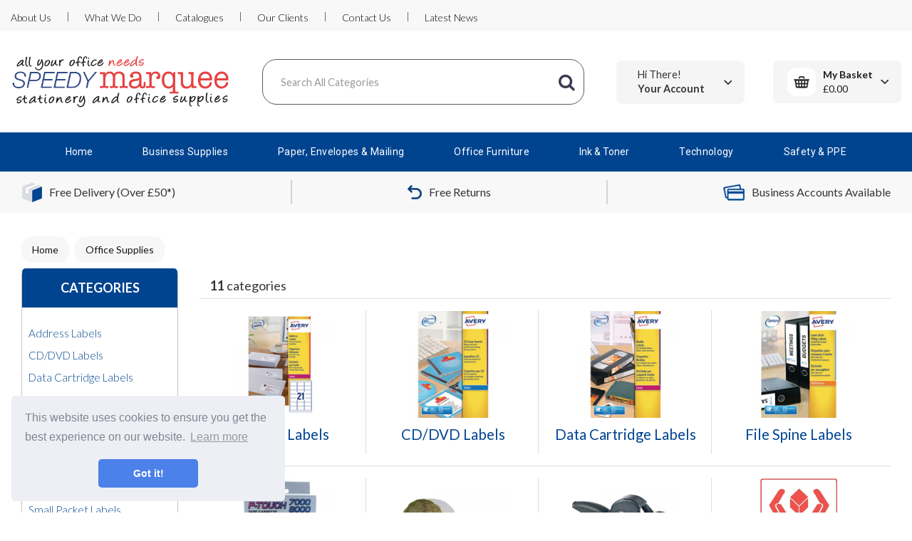

--- FILE ---
content_type: text/html; charset=UTF-8
request_url: https://www.speedymarquee.com/labels
body_size: 51589
content:
<!DOCTYPE html>
<html lang="en-GB">
<head>
    <meta charset="utf-8">
    <meta name="alb" content="4">
        <!--SEO Meta Tags-->
    <title>Labels</title>
    <meta name="description" content="">
            <meta name="application-name" content="Speedy Marquee"/>
        <meta name="csrf-token" content="S55TjBEPZnFzFtTPMkEAMZLT0JnsgvuiPXNByFwi">
    <meta name="idempotency-token" content="y1Us4iPxtpWjAyJh1ugEm6ECHktNdDJt3ZWqNup1J7YswRvW2d88XzTHHyorH0xu">
    <meta name="keywords" content="">
    <meta name="currency" content="£">
    <meta name="currency_iso" content="GBP">
    <meta name="country" content="GB">
    <meta name="lang" content="en_gb"/>
    <meta name="blitz" content="mu-828a61bc-a033023c-c8623a71-ea8fbd04">
    <meta name="gr-sitekey" content="6Lde9b0UAAAAAK88kFk11QlBPYwFdjR9pyHbhEk-">
    <meta name="grecaptchasitekey" content="6LfX6fcpAAAAADKN9HFjlv42ujHjKxzsKdnuG-RW">
    <meta name="grecaptchasitekeyv3" content="6Ldk7b0UAAAAAKql_6lRVYhtbrFin4i5CVBA2iOD">
    <meta name="captcha-v3-all" content="" />
            <meta name="is_crawler" content="1">
        
    <link rel="preconnect" href="https://eu.evocdn.io" crossorigin>
    <link rel="dns-prefetch" href="https://eu.evocdn.io">

    <script src="https://www.speedymarquee.com/custom-jstranslations"></script>

            <script src="https://www.google.com/recaptcha/api.js" async defer></script>
    
    <script>
        function onLoginModalSubmit(val) {
            $('.login-form-modal').submit();
        }
        function onLoginSubmit(val) {
            $('.login-form-inline').submit();
        }
    </script>
    <script>
        var EvoXLayerAddress = null;
        try {
            let addressJSON = 'null';
            EvoXLayerAddress = JSON.parse(addressJSON.replace(/&quot;/g,'"'));
        } catch (e) {
            console.log('EvoXLayer address error: ', e);
        }
        var EvoXLayer = function () {
            return {
                user: {
                    user_id: null,
                    customer_id: null,
                    role_id: '1078',
                    name: "",
                    email: '',
                    company: "",
                    account_company: "",
                    phone: '',
                    cell: '',
                    account_number: "",
                    seller_reference: "",
                    address: EvoXLayerAddress,
                                                        },
                app: {
                                        erp: '',
                                                        },
                session: {
                    default_branch: {"id":529,"branch_code":"MAIN","code":"MAIN","email":"sales@speedymarquee.com","name":"Speedy Marquee","phone":"01202 760000","company_number":null,"address":{"code":null,"title":"HQ","line_1":"Unit 2, 20 Wharfdale Service Road","line_2":null,"line_3":null,"city":"Bournemouth","state":"Dorset","zip":"BH4 9BT","country":"GB"},"location":[],"email_admin":"sales@speedymarquee.com","email_invoice":"sales@speedymarquee.com","email_order":"sales@speedymarquee.com","email_return":"sales@speedymarquee.com","email_sales":"sales@speedymarquee.com","tax_number":null},
                    parent_branch: {},
                    account_manager: {},
                    account_managers: [],
                    cart: {
                        cart_id: 0
                    }
                }
            }
        }
    </script>
    <meta name="evo_timezone" content="Europe/Dublin" />
<meta name="evo_date_format" content="DD/MM/YYYY"/>
<meta name="evo_time_format" content="hh:mm:ss A"/>
<meta name="evo_datetime_format" content="DD/MM/YYYY hh:mm:ss A"/>
<meta name="evox_trace_id" content="1DTYzofT7dd2cadbe9a2837eeddc49d44e8b9d2d" />

    <!-- Canonical URL -->
            <link rel="canonical" href="https://www.speedymarquee.com/labels"/>
    
    
            <meta name="robots" content="noodp">
        
    

    
            <meta name="google-site-verification" content="uQnUzK9zRPGz1FCUIgEyxPVUyCTJYXIo7YEtrIlLMzs">
            <!--Mobile Specific Meta Tag-->
    <meta name="viewport" content="width=device-width, initial-scale=1.0, maximum-scale=1.0, user-scalable=no"/>


    <!--Fonts-->
    <script src="https://cdnjs.cloudflare.com/ajax/libs/webfont/1.6.28/webfontloader.js" integrity="sha512-v/wOVTkoU7mXEJC3hXnw9AA6v32qzpknvuUF6J2Lbkasxaxn2nYcl+HGB7fr/kChGfCqubVr1n2sq1UFu3Gh1w==" crossorigin="anonymous" referrerpolicy="no-referrer"></script><script>WebFont.load({google: {families: ["Lato:700,regular", "Material Icons"]},timeout: 10000});</script>

    <!--Favicon-->
    <link rel="shortcut icon" href="/favicon.ico" type="image/x-icon">
    <link rel="icon" href="/favicon.ico" type="image/x-icon">

    
    <script language="javascript">
        var owl_carousels = {};
        var MasterSliders = [];
        var videoPopup = [];
        var trans = {
            "min_oq_title": "Minimum order quantity",
            "min_oq_text": "The minimum order amount is #item_minimum_order#.&lt;br&gt;You require to have a minimum quantity of #item_minimum_order# in your basket.",
            "min_oq_text_prompt": "This product has a minimum order quantity rule of #item_minimum_order#.&lt;br&gt;Removing this element will remove all occurrences of the product in the basket.&lt;br&gt;Do you wish to proceed?",
            "min_mq_title": "Minimum multiple quantity",
            "min_mq_text": "The minimum multiple quantity is #item_minimum_order#.&lt;br&gt;Please order in multiples of #item_minimum_order#.",
            "min_mq_text_custom": "The minimum quantity is #item_minimum_order#.&lt;br&gt;Please order in increments of #item_multiple_order#.",
            "min_oq_yes": "Yes, remove them",
            "min_oq_no": "No, keep all",
            "max_oq_title": "Maximum order quantity",
            "max_oq_text": "The maximum order amount is #item_maximum_order#.&lt;br&gt;You currently have #item_maximum_order_current_qty# in your basket.",
            "code": "product code",
            "product": "product",
            "products": "products",
            "callofforder": "Call-Off Order",
            "rewards": "Speedy Points",
            "points": "points",
            "reward_redeemed": "Points Spent",
            "reward_accumulated": "Points Earned",
            "selectpricetitle": "Price is not valid",
            "selectpricetext": "Please, select a price for the item.",
        };

        var $evodata = {
            pickup: {
                is_pickup: 0,
                branch_code: '0',
                branch_locations: 0,
                branch_id: 529,
                cart_open: 0,
            },
            inventory: {
                supplier: 0,
                erp: 1,
                evo: 1,
                provider: 'prima',
                shipment_type: '',
            },
            branches: [],
            events: {
                widgets: {
                    subscription_products: {
                        order: {
                            success: null,
                            failed: null
                        }
                    },
                },
                search: {
                    success: null,
                    no_results: null,
                    load_filters: null
                },
                cookies: {
                    set: null
                },
                quote: {
                    sent: null,
                    failed: null
                },
                cart: {
                    load: {
                        success: null
                    },
                    add: {
                        success: null
                    },
                    total: {
                        update: null
                    },
                    remove: {
                        success: null
                    }
                },
                checkout: {
                    accountoptions: {
                        load: null
                    },
                    contactdetails: {
                        load: null
                    },
                    deliverydetails: {
                        load: null
                    },
                    deliveryoptions: {
                        load: null
                    },
                    paymentmethods: {
                        load: null
                    }
                },
                dds: {
                    specs: {
                        success: null,
                        failed: null
                    }
                },
                live: {
                    pricing: {
                        done: null
                    },
                    inventory: {
                        done: null
                    }
                },
                contact: {
                    form: {
                        sent: null,
                        failed: null
                    }
                },
                product: {
                    quickview: {
                        success: null,
                        failed: null
                    },
                    quicklist: {
                        add: {
                            success: null,
                            failed: null
                        },
                        remove: {
                            success: null,
                            failed: null
                        },
                        success: null, // left for backwards compatibility
                        failed: null, // left for backwards compatibility
                    },
                    configuration: {
                        success: null,
                        failed: null
                    },
                    variants: {
                        success: null,
                        failed: null
                    },
                    loadmore: {
                        success: null,
                        failed: null
                    },
                    recentlyviewed: {
                        success: null,
                        failed: null
                    },
                    contractitems: {
                        success: null,
                        failed: null
                    },
                },
                branchfinder: {
                    search: {
                        success: null,
                        failed: null
                    }
                },
                register: {
                    checkout: {
                        success: false
                    },
                    form: {
                        success: false
                    },
                    thankyou: {
                        success: false
                    }
                },
                log_in: {
                    success: false,
                    recaptcha: {
                        disabled: false
                    }
                },
                calculator: {
                    load: {
                        success: null
                    },
                },
            },
            products: {
                merchandising: {},
                related: {},
                list: {},
                calculator: {},
                lastviewedproducts: {},
                contractitems: {},
            },
            settings: {
                tax: {
                    include: 2
                },
                quotes: {
                    version: 1,
                },
                cart: {
                    limit: 0
                },
                pagination: 0,
                enforce_stock_in_current_branch: "0",
                storesettings: {
                    logolight: "https://eu.evocdn.io/dealer/1444/content/media/speedylogopng_1.png",
                    logodark: "",
                    badges_limit: "2",
                },
                decimal_limit: 1,
                enforce_contract: 0
            },
            features: {
                multiple_account_orders: 0,
                livedata: 1,
                live_rewards: {
                    enabled: 0,
                    points: 0,
                },
                live_pricing_badges: 0,
                erp_supports_offline_products: 0,
                prereleases: {
                    tims_will_call_live_price: 0,
                    horizon_tier_pricing: 0,
                    quicklists_v2: 1,
                    // DDMS Provider with pre-release
                    ddms_swaps_price_with_original_info: 1,
                    cart_update: 1,
                    approver_rejection_comment: 1,
                }
            },
            cookiesPreferences: {
                cookieManager: false,
                cookies: {
                    website_cookies: false,
                }
            }
        };

    </script>

    <link media="all" type="text/css" rel="stylesheet" href="https://www.speedymarquee.com/resources/themes/marta/assets/build/plugins/owl-carousel/css/owl.carousel.70f2342b.min.css?v=1769079171">
<link media="all" type="text/css" rel="stylesheet" href="https://www.speedymarquee.com/resources/themes/marta/assets/build/plugins/masterslider/style/masterslider.marta.b6659f40.min.css?v=1769079171">
<link media="all" type="text/css" rel="stylesheet" href="https://www.speedymarquee.com/resources/themes/marta/assets/build/css/styles.6ca02a49.min.css?v=1769079171">

    <link rel='stylesheet' id='dealerThemeOptions' href='https://eu.evocdn.io/dealer/1444/assets/css/styles_1444_v1752066665.css' type='text/css' media='all' />
                <link rel="stylesheet" href='/resources/themes/marta/assets/build/css/myaccount_v2.d79d7164.min.css?v=1769079171' type="text/css"></link>
        
    
    <link rel='stylesheet' id='devCSSBlock' href='https://eu.evocdn.io/dealer/1444/assets/css/styles_1444_devcssblock_v1752066665.css' type='text/css' media='all' />
    
    <link rel='stylesheet' id='dealerCSSBlock' href='https://eu.evocdn.io/dealer/1444/assets/css/styles_1444_cssblock_v1752066665.css' type='text/css' media='all' />

    
    
    
    
    
    <!-- added by evoX -->
<style id="antiClickjack">
    body{display:none !important;}
</style>
<script type="text/javascript">
// added by evoX
    if (self === top) {
        var antiClickjack = document.getElementById("antiClickjack");
        antiClickjack.parentNode.removeChild(antiClickjack);
    } else {
        top.location = self.location;
    }
</script>
<!-- end of add by evoX -->

<link rel="stylesheet" type="text/css" href="https://eu.evocdn.io/dealer/1444/content/media/My_Theme/sm-vf-css.css" />
<link rel="stylesheet" type="text/css" href="https://eu.evocdn.io/dealer/1444/content/media/My_Theme/CSS/sm-blog-css.css" />
<link rel="stylesheet" type="text/css" href="https://eu.evocdn.io/dealer/1444/content/media/My_Theme/CSS/sm-inktoner-css.css" />
<link rel="stylesheet" type="text/css" href="https://eu.evocdn.io/dealer/1444/content/media/My_Theme/CSS/sm-plp-css.css" />



<meta name="google-site-verification" content="uQnUzK9zRPGz1FCUIgEyxPVUyCTJYXIo7YEtrIlLMzs" />
<link rel="icon" type="image/png" href="https://eu.evocdn.io/dealer/1444/content/media/favicon-32x32.png" sizes="32x32" />
<link rel="icon" type="image/png" href="https://eu.evocdn.io/dealer/1444/content/media/favicon-16x16.png" sizes="16x16" />

<link rel="preconnect" href="https://fonts.gstatic.com"> 
<link href="https://fonts.googleapis.com/css2?family=Lato:wght@300;400;900&display=swap" rel="stylesheet"> 
<link href="https://fonts.googleapis.com/css2?family=Roboto:wght@400;700&display=swap" rel="stylesheet"> 

<!-- Start of Zendesk Widget script -->
<script id="ze-snippet" src="https://static.zdassets.com/ekr/snippet.js?key=web_widget/speedymarqueehelp.zendesk.com"></script>
<!-- End of Zendesk Widget script -->

<link rel="stylesheet" type="text/css" href="https://cdn.jsdelivr.net/npm/cookieconsent@3/build/cookieconsent.min.css" />
<script src="https://cdn.jsdelivr.net/npm/cookieconsent@3/build/cookieconsent.min.js" data-cfasync="false"></script>
<script>
window.addEventListener("load", function(){
window.cookieconsent.initialise({
  "palette": {
    "popup": {
      "background": "#edeff5",
      "text": "#838391"
    },
    "button": {
      "background": "#4b81e8"
    }
  },
  "theme": "classic",
  "position": "bottom-left",
  "content": {
    "href": "/privacy-policy"
  }
})});
</script>

<!-- Global site tag (gtag.js) - Google Analytics -->
<script async src="https://www.googletagmanager.com/gtag/js?id=UA-69500347-1%22%3E"></script>
<script>
  window.dataLayer = window.dataLayer || [];
  function gtag(){dataLayer.push(arguments);}
  gtag('js', new Date());

  gtag('config', 'UA-69500347-1');
</script>

<script id="mcjs">!function(c,h,i,m,p){m=c.createElement(h),p=c.getElementsByTagName(h)[0],m.async=1,m.src=i,p.parentNode.insertBefore(m,p)}(document,"script","https://chimpstatic.com/mcjs-connected/js/users/d6289e95a892cdd6eaf0e27ef/2431f0f6d48646780d16f6ce6.js");</script>

    
    <!--[if lt IE 10]>
          <style>
            
    .cd-dropdown-content .cd-secondary-dropdown > li {
      display: inline;
      float: left;
    }

    .toolbar .shopping-tools-wrapper > .dropdown {
      display: inline;
    }
    .toolbar .shopping-tools-wrapper a.quickordertoggle {
      display: inline;
    }
    header .header-full .search.widgetsearch {
      margin: 18px 0;
    }

    .toolbar .account-btn + .dropdown-menu::after {
      left: 139px;
    }
    .toolbar .account-btn + .dropdown-menu::before {
      left: 138px;
    }

    .itemsfound { margin-top: 7px; }
    .cat-tiles { margin-top: 15px; }


    i.material-icons.user-icon::before {
      content: none;
    }


    .pulse-loader { font-size: 2em; }
    .mask { top: 20em; left: 45%; }
    .mini-shopping-cart .cart-totals .content_loading .loader { margin: 15% 36%; }
    .cart-totals .content_loading .loader { margin: 25% 32%; }
  </style>
<![endif]-->

    

    
    

            </head>
<body
    class="ex-category ex-loggedout ex-branch-529 ex-r-1078 ex-t-0 ex-lp-prima ex-schema-default has-spinner-sharp-icon ex-category-labels ex-categoryid-1000043
 has-live-pricing loading-live-pricing live-pricing-fallback-option-evox live-pricing-failed-fallback-option-evox  has-live-inventory loading-live-inventory  has-live-inventory-v2 has-myaccount-2

">
    <!-- Google tag (gtag.js) --> <script async src="https://www.googletagmanager.com/gtag/js?id=G-VGV25FF3DL"></script> <script> window.dataLayer = window.dataLayer || []; function gtag(){dataLayer.push(arguments);} gtag('js', new Date()); gtag('config', 'G-VGV25FF3DL'); </script>
<input type="hidden" id="ga_app_enabled" name="ga_app_enabled" value="false">
<input type="hidden" id="ga_consent_managed_externally" name="ga_consent_managed_externally" value="false">

<script>
// send Google Analytics consent update
function sendGAConsentUpdate(){
    if (window.GA_CONSENT_MANAGED_EXTERNALLY) {
        console.log('GA4 skipped - consent managed externally');
        document.getElementById('ga_consent_managed_externally').value = 'true';
        return;
    }

    if (document.cookie.indexOf('user_cookie_preferences') != -1) {
        var cookie = document.cookie.split('; ');
        var cookie_prefs = cookie.filter(function (row) {
        return row.indexOf('user_cookie_preferences') == 0;
        })[0];
        var cookieValue = cookie_prefs.split('=')[1];

        var allCookieValues = JSON.parse(cookieValue);
        var cookieConsentUpdateData = {};

        for (var cookie in allCookieValues){
            switch(cookie) {
                case 'google_analytics':
                    var consentType = allCookieValues[cookie] ? 'granted' : 'denied';
                    cookieConsentUpdateData['analytics_storage'] = consentType;
                    break;
                case 'google_ads':
                    var consentType = allCookieValues[cookie] ? 'granted' : 'denied';
                    cookieConsentUpdateData['ad_storage'] = consentType;
                    cookieConsentUpdateData['ad_user_data'] = consentType;
                    cookieConsentUpdateData['ad_personalization'] = consentType;
                    break;
                case 'personalisation':
                    var consentType = allCookieValues[cookie] ? 'granted' : 'denied';
                    cookieConsentUpdateData['personalization_storage'] = consentType;
                    break;
                default:
            }
        }

        if (Object.keys(cookieConsentUpdateData).length) {
            window.dataLayer = window.dataLayer || [];
            function gtag(){dataLayer.push(arguments);}

            // Always grant necessary functionality and security storage
            cookieConsentUpdateData['functionality_storage'] = 'granted';
            cookieConsentUpdateData['security_storage'] = 'granted';

            //send consent update to Google Analytics
            gtag('consent', 'update', cookieConsentUpdateData);
        }
    }
}
sendGAConsentUpdate();
</script>

<input type="hidden" name="store_base_url" value="https://www.speedymarquee.com">

<input type="hidden" id="auth0" value="">






<script type="text/javascript">
    //INIT mini cart
    var $mini_cart = [];
    var $q_item;
    var $displayheaderminicart = '1';
    var $displaysearchminicart = '1';
    var $globalCurrency = '£';
    var $globalCurrencyISO = 'GBP';

            $q_item = {};
        $q_item.cart_count = 0;
        $q_item.langcart = "basket";
        $q_item.cart_total = "0.00";
        $q_item.badges = [];
        $q_item.currency = "£";
        $q_item.rooturl = "https://www.speedymarquee.com";
        $mini_cart[0] = $q_item;
    
</script>


<!--Header-->
<header>
  
  
  
  
  <div class="header-full">
                                <div class="container-fluid headersection-1 ">
                                <div class="row row-1">
                                                                      <div class="col col-sm-12 col-md-12 col-lg-12 htmlcontent_container" id="htmlcontent_140832">
                  <div class="">
  <div class="topBar">
    <div class="container">
        <div class="nFlex">
            <ul>
                <li><a href="/about-us">About Us</a></li>
                <li class="nDivider"></li>
                <li><a href="/what-we-do">What We Do</a></li>
                <li class="nDivider"></li>
                <li><a href="/what-we-do#catalogues">Catalogues</a></li>
                <li class="nDivider"></li>
                <li><a href="/our-clients">Our Clients</a></li>
                <li class="nDivider"></li>
                <li><a href="/contact-us">Contact Us</a></li>
                <li class="nDivider"></li>
                <li><a href="/news">Latest News</a></li>
            </ul>
            <ul class="nLoggedIn">
                <li><a href="/customer/quicklists">Quick Lists</a></li>
                <li class="nDivider"></li>
                <li><a href="/customer/contractitems">Contract Items</a></li>
            </ul>
        </div>
    </div>
</div>
</div>

                </div>
                                    </div>
                  </div>
                                          <div class="container headersection-2 ">
                                <div class="row vertical-align row-2">
                                                                      <div class="col col-sm-2 col-md-2 col-lg-2 logo_container" id="logo_46">
                  <!-- Widgetlogo  -->
<div class=" widgetlogo" style="text-align:left">
  <a class="logo" href="https://www.speedymarquee.com"><img src="https://eu.evocdn.io/dealer/1444/content/media/speedylogopng_1.png" alt="Speedy Marquee" style="max-width:146px; max-height:50px;"/></a>
</div>
<!-- End Widgetlogo -->

                </div>
                                                                          <div class="col col-sm-6 col-md-6 col-lg-6 search_container" id="search_72">
                  <div class="widgetsearch search ">

<section class="search ">
  <div class="searchlist">
    <!--Search Form-->
      <form class="search-form closed" method="get" role="form" action="/search" autocomplete="off" onsubmit="searchloader(event)">
                      <div class="form-container">
            <div class="form-group" style="">
                            <div class="" id="searchtags" style="display: block; width: 100%;">

                <div class="searchtable">
                  <div class="">
                      
                      <div class="ajax-search relsearch">
                                                <button type="submit" aria-label="Submit search form"><i class="fa fa-search"></i></button>
                                                <input type="hidden" class="resultscharlimit" value="auto">
                                                <input type="text" class="form-control  searchlist_hd   ajax-search-control " name="query" required placeholder="Search All Categories" aria-label="Search All Categories">
                        <div class="ajax-results"></div>
                        </div>
                      </div>

                    </div>

                  </div>
                  
              </div>
            </div>
          </form>
        </div>

  </section>

</div>

                </div>
                                                                          <div class="col col-sm-2 col-md-2 col-lg-2 shoppingtools_container" id="shoppingtools_138967">
                  <!--Shopping tools-->
<div class="toolbar ">
  <div class="shopping-tools-wrapper st-login" data-selectedtools="1" style=" justify-content:flex-end ">
    
          
              <div class="dropdown">
          
          <a class="account-btn btn-outlined-invert logged-out" data-toggle="dropdown" aria-haspopup="true" href="#" title="Your Account" alt="Your Account">
            <!--[if !IE]> --><i class="material-icons user-icon"></i><!-- <![endif]-->
            <!--[if lt IE 10]><i class="material-icons user-icon">&#xE853;</i><![endif]-->
            <span>
              <span class="welcome-message line1">Hi There!</span><br>
              <span class="welcome-message line2"><strong>Your Account</strong></span>
              <i class="fa fa-caret-down arrow-your-account"></i>
            </span>
          </a>
          <div class="dropdown-menu account-dropdown">
            <div class="arrow_box"></div>
            <span class="overlap" style="left: 0px;"></span>
                        <div class="form-group pointer" data-toggle="modal" data-target="#loginModal">
              <a href="javascript:;">Sign in</a>
              <div class="description">View your account</div>
            </div>
                                              </div>
        </div>
          
    
    
    
    
  </div>
</div>
<!-- End Shopping tools-->

                </div>
                                                                          <div class="col col-sm-2 col-md-2 col-lg-2 minicart_container" id="minicart_71">
                  <!--googleoff: all-->
<!--Minicart-->
<script type="text/javascript">
//INIT SHORT cart
$displayheaderminicart = '1';
$displaysearchminicart = '1';
</script>



      <div class="toolbar " style="text-align: center">
      <input type="hidden" id="show_tax" value="2">
      <input type="hidden" id="gb_store"  value="1" >
        <div class="cart-btn  no-items " data-nosnippet>
            <a class="btn btn-outlined-invert headermini"  href="/cart">
              <i class="fa fa-shopping-bag"></i><span class="minicart_count">0</span>
                                                <b class="minicart_total">£0.00</b>
                                          </a>

                          <!--Cart Dropdown-->
                            <div class="cart-dropdown" style="">
                <div class="arrow_box">
                  <span class="overlap"></span><!--Small rectangle to overlap Cart button-->
                                      <div class="header group">
                      <i class="fa fa-shopping-bag"></i> <span class="minicart_count"></span> <span class="productstype">products</span> <span class="in-your-cart">in your basket</span><span class="to-quote">to quote</span>
                                                  <a class="btn btn-default to-checkout"  href="/checkout" >
                                 Checkout                             </a>
                                                                </div>
                                    <div class="cart-resume">
                    <div class="body">
                                              <div class="cart-noresults">Ooops no items were found.<br>Try something else.</div>
                                            <table class="minicart"></table>
                    </div>
                                        <div class="promotion_discount">
                      <div class="row">
                        <div class="col-xs-6" style="padding-right: 0.5em;">
                          
                          <input type="text" autocomplete="false" id="coupon_code" name="coupon_code" class="form-control coupon_code" placeholder="Enter coupon code">
                        </div>
                        <div class="col-xs-6" style="padding-left: 0.5em;">
                          <button type="button" data-url="/cart/applycoupon" class="form-control btn btn-default btn-sm coupon_apply">
                            <i class="fa fa-cut fa-fw"></i>
                            <i class="fa fa-cog fa-spin fa-fw hide"></i>
                            Apply coupon
                          </button>
                        </div>
                      </div>
                      <div class="row">
                        <div class="col-xs-12">
                          <div class="alert alert-warning promotion_discount_result"></div>
                          <div class="alert alert-success promotion_discount_result"><span class="message"></span> <i class='fa fa-check-circle'></i></div>
                        </div>
                      </div>
                    </div>
                                        <div class="softgraybackground mini-shopping-cart">
                      <div class="cart-sidebar">
                        <div class="cart-totals">
                                                                                    <div class="cart-search">
                                
                                <input class="form-control input-sm cart-search-input" type="text" value="" placeholder="Search basket"  aria-label="Search basket">
                              </div>
                                                                                <div class="contentcart_error_message">
                            <div class="ccem_title"></div>
                            <div class="ccem_text"></div>
                            <div class="ccem_buttons">
                              <a class="btn btn-default btn-sm okbtn" href="javascript:$('.contentcart_error_message').fadeOut('slow'); $('.cart-sidebar .cart-totals').removeClass('displaying-error-message');">Ok</a>
                              <a class="btn btn-default btn-sm yesbtn" href="javascript:;"></a>
                              <a class="btn btn-default btn-sm nobtn" href="javascript:$('.contentcart_error_message').fadeOut('slow'); $('.cart-sidebar .cart-totals').removeClass('displaying-error-message');"></a>
                            </div>
                          </div>
                          <div class="content_loading"><div class="loader"><div class="pulse-loader">Loading…</div></div></div>

                                                    <div id="minicart-table-totals-placeholder"></div>
                          
                        </div>
                      </div>
                    </div>
                    <div class="footer group ">
                      
                      <div class="buttons col-xs-6 to-cart-wrapper">
                        <a class="btn btn-default btn-outlined-invert btn-block to-cart" href="/cart">To basket</a>
                      </div>
                      <div class="buttons col-xs-12 to-quote-wrapper">
                          <a class="btn btn-default btn-outlined-invert btn-block to-quote" href="/cart">Quote Me</a>
                      </div>
                                              <div class="total col-xs-6">
                            <a class="btn btn-default btn-outlined-invert btn-block to-checkout"  href="/checkout" >
                                 Checkout                             </a>
                        </div>
                                          </div>
                  </div><!--cart-resume Close-->
                </div><!--arrow_box Close-->
              </div><!--Cart Dropdown Close-->

                  </div>
    </div>
  
<!-- End mini cart-->
<!--googleon: all-->

                </div>
                                    </div>
                  </div>
                                          <div class="container-fluid headersection-3 ">
                                <div class="row row-3">
                                                                      <div class="col col-sm-12 col-md-12 col-lg-12 headermenu_container" id="headermenu_138197">
                  <!--Main Menu-->

  <nav class="menu expanded hide-mobile ">
    <div class="catalog-block">
        <ul class="catalog">

                                    <!-- 1st level -->
              
              <li class="nav-home nav-cat  ">
                                  <a href=" https://www.speedymarquee.com " data-url="https://www.speedymarquee.com">
                    Home
                  </a>
                                                          <!-- 1st level -->
              
              <li class="nav-bsupplies nav-cat  has-submenu  ">
                                  <a href=" javascript:; " data-url="https://www.speedymarquee.com/office-supplies">
                    Business Supplies
                  </a>
                                                  <ul class="submenu">
                    <!-- 2nd level -->
                    <div class="container submenucontainer" style="height: 500px;">
                                          <li class=" has-submenu     ">
                                                  <a  href="https://www.speedymarquee.com/office-supplies" >Office Stationery</a>
                                                                          <ul>
                                                                                              <li class="">
                                    <a  href="https://www.speedymarquee.com/repositional-notes" >Post-It Notes</a>
                                  </li>
                                                                                                                              <li class="">
                                    <a  href="https://www.speedymarquee.com/office-pencils" >Pencils</a>
                                  </li>
                                                                                                                              <li class="">
                                    <a  href="https://www.speedymarquee.com/rulers" >Rulers</a>
                                  </li>
                                                                                                                              <li class="">
                                    <a  href="https://www.speedymarquee.com/highlighters" >Highlighters</a>
                                  </li>
                                                                                                                              <li class="">
                                    <a  href="https://www.speedymarquee.com/scissors" >Scissors</a>
                                  </li>
                                                                                                                              <li class="">
                                    <a  href="https://www.speedymarquee.com/office-supplies" >View all...</a>
                                  </li>
                                                                                      </ul>
                                              </li>
                                          <li class=" has-submenu     ">
                                                  <a  href="https://www.speedymarquee.com/desktop-accessories" >Desktop Accessories</a>
                                                                          <ul>
                                                                                              <li class="">
                                    <a  href="https://www.speedymarquee.com/file-sorters" >File Sorters</a>
                                  </li>
                                                                                                                              <li class="">
                                    <a  href="https://www.speedymarquee.com/letter-racks" >Letter Racks</a>
                                  </li>
                                                                                                                              <li class="">
                                    <a  href="https://www.speedymarquee.com/letter-trays" >Letter Trays</a>
                                  </li>
                                                                                                                              <li class="">
                                    <a  href="https://www.speedymarquee.com/desk-mats" >Desk Mats</a>
                                  </li>
                                                                                                                              <li class="">
                                    <a  href="https://www.speedymarquee.com/magazine-files" >Magazine Files</a>
                                  </li>
                                                                                                                              <li class="">
                                    <a  href="https://www.speedymarquee.com/desktop-accessories.html" >View all...</a>
                                  </li>
                                                                                      </ul>
                                              </li>
                                          <li class=" has-submenu     ">
                                                  <a  href="https://www.speedymarquee.com/books-pads-and-forms" >Books, Pads &amp; Forms</a>
                                                                          <ul>
                                                                                              <li class="">
                                    <a  href="https://www.speedymarquee.com/memo-pads" >Memo Pads</a>
                                  </li>
                                                                                                                              <li class="">
                                    <a  href="https://www.speedymarquee.com/manuscript-books" >Manuscript Books</a>
                                  </li>
                                                                                                                              <li class="">
                                    <a  href="https://www.speedymarquee.com/refill-pads" >Refill Pads</a>
                                  </li>
                                                                                                                              <li class="">
                                    <a  href="https://www.speedymarquee.com/accounts-books" >Accounts Books</a>
                                  </li>
                                                                                                                              <li class="">
                                    <a  href="https://www.speedymarquee.com/duplicate-books" >Duplicate Books</a>
                                  </li>
                                                                                                                              <li class="">
                                    <a  href="https://www.speedymarquee.com/books-pads-and-forms.html" >View all...</a>
                                  </li>
                                                                                      </ul>
                                              </li>
                                          <li class=" has-submenu     ">
                                                  <a  href="https://www.speedymarquee.com/writing-instruments" >Writing Instruments</a>
                                                                          <ul>
                                                                                              <li class="">
                                    <a  href="https://www.speedymarquee.com/ballpoint-and-rollerball-pens" >Ballpoint &amp; Rollerball Pens</a>
                                  </li>
                                                                                                                              <li class="">
                                    <a  href="https://www.speedymarquee.com/drywipe-markers" >Drywipe Markers</a>
                                  </li>
                                                                                                                              <li class="">
                                    <a  href="https://www.speedymarquee.com/office-pencils" >Office Pencils</a>
                                  </li>
                                                                                                                              <li class="">
                                    <a  href="https://www.speedymarquee.com/calligraphy-pens" >Calligraphy Pens</a>
                                  </li>
                                                                                                                              <li class="">
                                    <a  href="https://www.speedymarquee.com/permanent-markers" >Permanent Markers</a>
                                  </li>
                                                                                                                              <li class="">
                                    <a  href="https://www.speedymarquee.com/writing-instruments.html" >View all...</a>
                                  </li>
                                                                                      </ul>
                                              </li>
                                          <li class=" has-submenu     ">
                                                  <a  href="https://www.speedymarquee.com/files-pockets-and-binders" >Files, Pockets &amp; Binders</a>
                                                                          <ul>
                                                                                              <li class="">
                                    <a  href="https://www.speedymarquee.com/lever-arch-files" >Lever Arch Files</a>
                                  </li>
                                                                                                                              <li class="">
                                    <a  href="https://www.speedymarquee.com/box-files" >Box Files</a>
                                  </li>
                                                                                                                              <li class="">
                                    <a  href="https://www.speedymarquee.com/punched-pockets" >Punched Pockets</a>
                                  </li>
                                                                                                                              <li class="">
                                    <a  href="https://www.speedymarquee.com/ring-binders" >Ring Binders</a>
                                  </li>
                                                                                                                              <li class="">
                                    <a  href="https://www.speedymarquee.com/square-cut-folders" >Square Cut Folders</a>
                                  </li>
                                                                                                                              <li class="">
                                    <a  href="https://www.speedymarquee.com/files-pockets-and-binders" >View All...</a>
                                  </li>
                                                                                      </ul>
                                              </li>
                                          <li class=" has-submenu     ">
                                                  <a  href="https://www.speedymarquee.com/noticeboards-and-whiteboards" >Noticeboards </a>
                                                                          <ul>
                                                                                              <li class="">
                                    <a  href="https://www.speedymarquee.com/drywipe-boards" >Whiteboards</a>
                                  </li>
                                                                                                                              <li class="">
                                    <a  href="https://www.speedymarquee.com/drywipe-boards" >Drywipe Boards</a>
                                  </li>
                                                                                                                              <li class="">
                                    <a  href="https://www.speedymarquee.com/pin-boards" >Notice Boards</a>
                                  </li>
                                                                                                                              <li class="">
                                    <a  href="https://www.speedymarquee.com/chalk-boards" >Chalk Boards</a>
                                  </li>
                                                                                                                              <li class="">
                                    <a  href="https://www.speedymarquee.com/combination-boards--1" >Combination Boards</a>
                                  </li>
                                                                                                                              <li class="">
                                    <a  href="https://www.speedymarquee.com/noticeboards-and-whiteboards" >View all...</a>
                                  </li>
                                                                                      </ul>
                                              </li>
                                          <li class=" has-submenu     ">
                                                  <a  href="https://www.speedymarquee.com/document-binding" >Document Binding</a>
                                                                          <ul>
                                                                                              <li class="">
                                    <a  href="https://www.speedymarquee.com/binding-machine-supplies" >Binding Machine Supplies</a>
                                  </li>
                                                                                                                              <li class="">
                                    <a  href="https://www.speedymarquee.com/laminating-film-rolls" >Laminating Film Rolls</a>
                                  </li>
                                                                                                                              <li class="">
                                    <a  href="https://www.speedymarquee.com/cover-boards" >Cover Boards</a>
                                  </li>
                                                                                                                              <li class="">
                                    <a  href="https://www.speedymarquee.com/hot-seal-pouches" >Hot Seal Pouches</a>
                                  </li>
                                                                                                                              <li class="">
                                    <a  href="https://www.speedymarquee.com/self-laminating-card" >Self Laminating Card</a>
                                  </li>
                                                                                                                              <li class="">
                                    <a  href="https://www.speedymarquee.com/document-binding" >View all...</a>
                                  </li>
                                                                                      </ul>
                                              </li>
                                          <li class=" has-submenu     ">
                                                  <a  href="https://www.speedymarquee.com/file-index-and-dividers" >File Index &amp; Dividers</a>
                                                                          <ul>
                                                                                              <li class="">
                                    <a  href="https://www.speedymarquee.com/plain-file-dividers" >Plain File Dividers</a>
                                  </li>
                                                                                                                              <li class="">
                                    <a  href="https://www.speedymarquee.com/printed-file-dividers" >Printed File Dividers</a>
                                  </li>
                                                                                                                              <li class="">
                                    <a  href="https://www.speedymarquee.com/page-markers" >Page Markers</a>
                                  </li>
                                                                                                                              <li class="">
                                    <a  href="https://www.speedymarquee.com/file-index-and-dividers" >View All...</a>
                                  </li>
                                                                                      </ul>
                                              </li>
                                          <li class=" has-submenu     ">
                                                  <a  href="https://www.speedymarquee.com/planners" >Diaries &amp; Calendars</a>
                                                                          <ul>
                                                                                              <li class="">
                                    <a  href="https://www.speedymarquee.com/dated-planners" >Dated Planners</a>
                                  </li>
                                                                                                                              <li class="">
                                    <a  href="https://www.speedymarquee.com/perpetual-planners" >Perpetual Planners</a>
                                  </li>
                                                                                                                              <li class="">
                                    <a  href="https://www.speedymarquee.com/t-card-planning-system" >T-Card Planning System</a>
                                  </li>
                                                                                                                              <li class="">
                                    <a  href="https://www.speedymarquee.com/maps" >Maps</a>
                                  </li>
                                                                                                                              <li class="">
                                    <a  href="https://www.speedymarquee.com/planner-accessory-kits--1" >Planner Accessory Kits</a>
                                  </li>
                                                                                                                              <li class="">
                                    <a  href="https://www.speedymarquee.com/diaries-and-calendars" >View All...</a>
                                  </li>
                                                                                      </ul>
                                              </li>
                                          <li class=" has-submenu     ">
                                                  <a  href="https://www.speedymarquee.com/archive-storage" >Archive Storage</a>
                                                                          <ul>
                                                                                              <li class="">
                                    <a  href="https://www.speedymarquee.com/storage-bags" >Storage Bags</a>
                                  </li>
                                                                                                                              <li class="">
                                    <a  href="https://www.speedymarquee.com/storage-boxes" >Storage Boxes</a>
                                  </li>
                                                                                                                              <li class="">
                                    <a  href="https://www.speedymarquee.com/transfer-box-files" >Transfer Box Files</a>
                                  </li>
                                                                                                                              <li class="">
                                    <a  href="https://www.speedymarquee.com/storage-containers" >Storage Containers</a>
                                  </li>
                                                                                                                              <li class="">
                                    <a  href="https://www.speedymarquee.com/archive-storage" >View All...</a>
                                  </li>
                                                                                      </ul>
                                              </li>
                                        </div>
                  </ul>
                                          <!-- 1st level -->
              
              <li class="nav-pemailing nav-cat  has-submenu  ">
                                  <a href=" javascript:; " data-url="https://www.speedymarquee.com/office-supplies">
                    Paper, Envelopes &amp; Mailing
                  </a>
                                                  <ul class="submenu">
                    <!-- 2nd level -->
                    <div class="container submenucontainer" style="height: 500px;">
                                          <li class=" has-submenu     ">
                                                  <a  href="https://www.speedymarquee.com/paper-and-card" >Paper &amp; Card</a>
                                                                          <ul>
                                                                                              <li class="">
                                    <a  href="https://www.speedymarquee.com/plain-paper" >Plain Paper</a>
                                  </li>
                                                                                                                              <li class="">
                                    <a  href="https://www.speedymarquee.com/card" >Card</a>
                                  </li>
                                                                                                                              <li class="">
                                    <a  href="https://www.speedymarquee.com/specialist-papers" >Specialist Papers</a>
                                  </li>
                                                                                                                              <li class="">
                                    <a  href="https://www.speedymarquee.com/hand-writing-pads" >Hand Writing Pads</a>
                                  </li>
                                                                                                                              <li class="">
                                    <a  href="https://www.speedymarquee.com/tally-rolls-and-receipts" >Tally Rolls &amp; Receipts</a>
                                  </li>
                                                                                                                              <li class="">
                                    <a  href="https://www.speedymarquee.com/paper-and-card" >View All...</a>
                                  </li>
                                                                                      </ul>
                                              </li>
                                          <li class=" has-submenu     ">
                                                  <a  href="https://www.speedymarquee.com/envelopes" >Envelopes</a>
                                                                          <ul>
                                                                                              <li class="">
                                    <a  href="https://www.speedymarquee.com/plain-envelopes" >Plain Envelopes</a>
                                  </li>
                                                                                                                              <li class="">
                                    <a  href="https://www.speedymarquee.com/window-envelopes" >Window Envelopes</a>
                                  </li>
                                                                                                                              <li class="">
                                    <a  href="https://www.speedymarquee.com/machine-envelopes" >Machine Envelopes</a>
                                  </li>
                                                                                                                              <li class="">
                                    <a  href="https://www.speedymarquee.com/padded-bags" >Padded Bags</a>
                                  </li>
                                                                                                                              <li class="">
                                    <a  href="https://www.speedymarquee.com/high-security-envelopes" >High Security Envelopes</a>
                                  </li>
                                                                                                                              <li class="">
                                    <a  href="https://www.speedymarquee.com/envelopes" >View All...</a>
                                  </li>
                                                                                      </ul>
                                              </li>
                                          <li class=" has-submenu     ">
                                                  <a  href="https://www.speedymarquee.com/labels" >Labels</a>
                                                                          <ul>
                                                                                              <li class="">
                                    <a  href="https://www.speedymarquee.com/address-labels" >Address Labels</a>
                                  </li>
                                                                                                                              <li class="">
                                    <a  href="https://www.speedymarquee.com/small-packet-labels" >Small Packet Labels</a>
                                  </li>
                                                                                                                              <li class="">
                                    <a  href="https://www.speedymarquee.com/large-labels" >Large Labels</a>
                                  </li>
                                                                                                                              <li class="">
                                    <a  href="https://www.speedymarquee.com/small-labels" >Small Labels</a>
                                  </li>
                                                                                                                              <li class="">
                                    <a  href="https://www.speedymarquee.com/printed-parcel-labels" >Printed Parcel Labels</a>
                                  </li>
                                                                                                                              <li class="">
                                    <a  href="https://www.speedymarquee.com/labels" >View All...</a>
                                  </li>
                                                                                      </ul>
                                              </li>
                                          <li class=" has-submenu     ">
                                                  <a  href="https://www.speedymarquee.com/packing-materials" >Packing Materials</a>
                                                                          <ul>
                                                                                              <li class="">
                                    <a  href="https://www.speedymarquee.com/bubble-wrap" >Bubble Wrap</a>
                                  </li>
                                                                                                                              <li class="">
                                    <a  href="https://www.speedymarquee.com/mailing-boxes" >Mailing Boxes</a>
                                  </li>
                                                                                                                              <li class="">
                                    <a  href="https://www.speedymarquee.com/wrapping-paper" >Wrapping Paper</a>
                                  </li>
                                                                                                                              <li class="">
                                    <a  href="https://www.speedymarquee.com/shrink-wrap" >Shrink-Wrap</a>
                                  </li>
                                                                                                                              <li class="">
                                    <a  href="https://www.speedymarquee.com/bags" >Bags</a>
                                  </li>
                                                                                                                              <li class="">
                                    <a  href="https://www.speedymarquee.com/packing-materials" >View All...</a>
                                  </li>
                                                                                      </ul>
                                              </li>
                                          <li class=" has-submenu     ">
                                                  <a  href="https://www.speedymarquee.com/mailroom" >Mailroom</a>
                                                                          <ul>
                                                                                              <li class="">
                                    <a  href="https://www.speedymarquee.com/rubber-bands" >Rubber Bands</a>
                                  </li>
                                                                                                                              <li class="">
                                    <a  href="https://www.speedymarquee.com/string-and-sisal" >String &amp; Sisal</a>
                                  </li>
                                                                                                                              <li class="">
                                    <a  href="https://www.speedymarquee.com/postage-stamps" >Postage Stamps</a>
                                  </li>
                                                                                                                              <li class="">
                                    <a  href="https://www.speedymarquee.com/rubber-stamps" >Rubber Stamps</a>
                                  </li>
                                                                                                                              <li class="">
                                    <a  href="https://www.speedymarquee.com/mailsorters--1" >Mailsorters</a>
                                  </li>
                                                                                                                              <li class="">
                                    <a  href="https://www.speedymarquee.com/mailroom" >View All...</a>
                                  </li>
                                                                                      </ul>
                                              </li>
                                          <li class="  has-image nav-img  ">
                                                  <a  href="https://www.speedymarquee.com/plain-paper"  style="text-align:center;"><img src="https://eu.evocdn.io/dealer/1444/content/media/My_Theme/nav_banners/sm-navbanner-paper.jpg" title="Nav Img - paper" alt="Nav Img"></a>
                                                                      </li>
                                          <li class="  has-image nav-img  ">
                                                  <a  href="https://www.speedymarquee.com/labels"  style="text-align:center;"><img src="https://eu.evocdn.io/dealer/1444/content/media/My_Theme/nav_banners/sm-navbanner-label.jpg" title="Nav Img - label" alt="Nav Img"></a>
                                                                      </li>
                                        </div>
                  </ul>
                                          <!-- 1st level -->
              
              <li class="nav-ofurniture nav-cat  has-submenu  ">
                                  <a href=" javascript:; " data-url="https://www.speedymarquee.com/furniture">
                    Office Furniture
                  </a>
                                                  <ul class="submenu">
                    <!-- 2nd level -->
                    <div class="container submenucontainer" style="height: 500px;">
                                          <li class=" has-submenu     ">
                                                  <a  href="https://www.speedymarquee.com/desking" >Desking</a>
                                                                          <ul>
                                                                                              <li class="">
                                    <a  href="https://www.speedymarquee.com/office-desks" >Office Desks</a>
                                  </li>
                                                                                                                              <li class="">
                                    <a  href="https://www.speedymarquee.com/bench-desking" >Bench Desking</a>
                                  </li>
                                                                                                                              <li class="">
                                    <a  href="https://www.speedymarquee.com/reception-desks" >Reception Desks</a>
                                  </li>
                                                                                                                              <li class="">
                                    <a  href="https://www.speedymarquee.com/pedestals" >Pedestals</a>
                                  </li>
                                                                                                                              <li class="">
                                    <a  href="https://www.speedymarquee.com/desk-extension" >Desk Extension</a>
                                  </li>
                                                                                                                              <li class="">
                                    <a  href="https://www.speedymarquee.com/desking.html" >View all...</a>
                                  </li>
                                                                                      </ul>
                                              </li>
                                          <li class=" has-submenu     ">
                                                  <a  href="https://www.speedymarquee.com/seating" >Seating</a>
                                                                          <ul>
                                                                                              <li class="">
                                    <a  href="https://www.speedymarquee.com/office-chairs" >Office Chairs</a>
                                  </li>
                                                                                                                              <li class="">
                                    <a  href="https://www.speedymarquee.com/reception-chairs" >Reception Chairs</a>
                                  </li>
                                                                                                                              <li class="">
                                    <a  href="https://www.speedymarquee.com/stacking-chairs" >Stacking Chairs</a>
                                  </li>
                                                                                                                              <li class="">
                                    <a  href="https://www.speedymarquee.com/visitors-chairs" >Visitors Chairs</a>
                                  </li>
                                                                                                                              <li class="">
                                    <a  href="https://www.speedymarquee.com/chair-accessories" >Chair Accessories</a>
                                  </li>
                                                                                                                              <li class="">
                                    <a  href="https://www.speedymarquee.com/seating.html" >View all...</a>
                                  </li>
                                                                                      </ul>
                                              </li>
                                          <li class=" has-submenu     ">
                                                  <a  href="https://www.speedymarquee.com/tables" >Tables</a>
                                                                          <ul>
                                                                                              <li class="">
                                    <a  href="https://www.speedymarquee.com/boardroom-tables" >Boardroom Tables</a>
                                  </li>
                                                                                                                              <li class="">
                                    <a  href="https://www.speedymarquee.com/meeting-tables" >Meeting Tables</a>
                                  </li>
                                                                                                                              <li class="">
                                    <a  href="https://www.speedymarquee.com/canteen-tables" >Canteen Tables</a>
                                  </li>
                                                                                                                              <li class="">
                                    <a  href="https://www.speedymarquee.com/reception-tables" >Reception Tables</a>
                                  </li>
                                                                                                                              <li class="">
                                    <a  href="https://www.speedymarquee.com/table-components" >Table Components</a>
                                  </li>
                                                                                                                              <li class="">
                                    <a  href="https://www.speedymarquee.com/tables.html" >View all...</a>
                                  </li>
                                                                                      </ul>
                                              </li>
                                          <li class=" has-submenu     ">
                                                  <a  href="https://www.speedymarquee.com/storage" >Storage</a>
                                                                          <ul>
                                                                                              <li class="">
                                    <a  href="https://www.speedymarquee.com/filing-cabinets" >Filing Cabinets</a>
                                  </li>
                                                                                                                              <li class="">
                                    <a  href="https://www.speedymarquee.com/pedestals--1" >Pedestals</a>
                                  </li>
                                                                                                                              <li class="">
                                    <a  href="https://www.speedymarquee.com/bookcases" >Bookcases</a>
                                  </li>
                                                                                                                              <li class="">
                                    <a  href="https://www.speedymarquee.com/cupboards" >Cupboards</a>
                                  </li>
                                                                                                                              <li class="">
                                    <a  href="https://www.speedymarquee.com/lockers" >Lockers</a>
                                  </li>
                                                                                                                              <li class="">
                                    <a  href="https://www.speedymarquee.com/storage.html" >View all...</a>
                                  </li>
                                                                                      </ul>
                                              </li>
                                          <li class=" has-submenu     ">
                                                  <a  href="https://www.speedymarquee.com/screens" >Screens</a>
                                                                          <ul>
                                                                                              <li class="">
                                    <a  href="https://www.speedymarquee.com/desk-mounted-screens" >Desk Mounted Screens</a>
                                  </li>
                                                                                                                              <li class="">
                                    <a  href="https://www.speedymarquee.com/floor-standing-screens" >Floor Standing Screens</a>
                                  </li>
                                                                                                                              <li class="">
                                    <a  href="https://www.speedymarquee.com/screen-accessories" >Screen Accessories</a>
                                  </li>
                                                                                                                              <li class="">
                                    <a  href="https://www.speedymarquee.com/screens" >View All...</a>
                                  </li>
                                                                                      </ul>
                                              </li>
                                          <li class="  has-image nav-img  ">
                                                  <a  href="https://www.speedymarquee.com/office-desks"  style="text-align:center;"><img src="https://eu.evocdn.io/dealer/1444/content/media/My_Theme/nav_banners/sm-navbanner-desk.jpg" title="Nav Img - desk" alt="Nav Img"></a>
                                                                      </li>
                                          <li class="  has-image nav-img  ">
                                                  <a  href="https://www.speedymarquee.com/office-chairs"  style="text-align:center;"><img src="https://eu.evocdn.io/dealer/1444/content/media/My_Theme/nav_banners/sm-navbanner-chair.jpg" title="Nav Img - chair" alt="Nav Img"></a>
                                                                      </li>
                                        </div>
                  </ul>
                                          <!-- 1st level -->
              
              <li class="nav-inktoner nav-cat  ">
                                  <a href=" https://www.speedymarquee.com/ink-and-toner " data-url="https://www.speedymarquee.com/ink-and-toner">
                    Ink &amp; Toner
                  </a>
                                                          <!-- 1st level -->
              
              <li class="nav-technology nav-cat  has-submenu  ">
                                  <a href=" javascript:; " data-url="https://www.speedymarquee.com/technology">
                    Technology
                  </a>
                                                  <ul class="submenu">
                    <!-- 2nd level -->
                    <div class="container submenucontainer" style="height: 500px;">
                                          <li class=" has-submenu     ">
                                                  <a  href="https://www.speedymarquee.com/shredders" >Shredders</a>
                                                                          <ul>
                                                                                              <li class="">
                                    <a  href="https://www.speedymarquee.com/personal-shredders" >Personal Shredders</a>
                                  </li>
                                                                                                                              <li class="">
                                    <a  href="https://www.speedymarquee.com/department-shredders" >Department Shredders</a>
                                  </li>
                                                                                                                              <li class="">
                                    <a  href="https://www.speedymarquee.com/desk-side-shredders" >Desk Side Shredders</a>
                                  </li>
                                                                                                                              <li class="">
                                    <a  href="https://www.speedymarquee.com/shredder-waste-bags" >Shredder Waste Bags</a>
                                  </li>
                                                                                                                              <li class="">
                                    <a  href="https://www.speedymarquee.com/shredder-lubricant" >Shredder Lubricant</a>
                                  </li>
                                                                                                                              <li class="">
                                    <a  href="https://www.speedymarquee.com/shredders.html" >View all...</a>
                                  </li>
                                                                                      </ul>
                                              </li>
                                          <li class=" has-submenu     ">
                                                  <a  href="https://www.speedymarquee.com/printers-and-scanners" >Printers &amp; Scanners</a>
                                                                          <ul>
                                                                                              <li class="">
                                    <a  href="https://www.speedymarquee.com/colour-laser-printer--1" >Colour Laser Printer</a>
                                  </li>
                                                                                                                              <li class="">
                                    <a  href="https://www.speedymarquee.com/inkjet-printer--1" >Inkjet Printer</a>
                                  </li>
                                                                                                                              <li class="">
                                    <a  href="https://www.speedymarquee.com/mono-laser-printer--1" >Mono Laser Printer</a>
                                  </li>
                                                                                                                              <li class="">
                                    <a  href="https://www.speedymarquee.com/dot-matrix-printer" >Dot Matrix Printer</a>
                                  </li>
                                                                                                                              <li class="">
                                    <a  href="https://www.speedymarquee.com/barcode-scanner" >Barcode Scanner</a>
                                  </li>
                                                                                                                              <li class="">
                                    <a  href="https://www.speedymarquee.com/printers-and-scanners.html" >View all...</a>
                                  </li>
                                                                                      </ul>
                                              </li>
                                          <li class=" has-submenu     ">
                                                  <a  href="https://www.speedymarquee.com/computers" >Computers</a>
                                                                          <ul>
                                                                                              <li class="">
                                    <a  href="https://www.speedymarquee.com/desktop-monitors" >Desktop Monitors</a>
                                  </li>
                                                                                                                              <li class="">
                                    <a  href="https://www.speedymarquee.com/desktop-computers" >Desktop Computers</a>
                                  </li>
                                                                                                                              <li class="">
                                    <a  href="https://www.speedymarquee.com/notebooks" >Notebooks</a>
                                  </li>
                                                                                                                              <li class="">
                                    <a  href="https://www.speedymarquee.com/servers" >Servers</a>
                                  </li>
                                                                                                                              <li class="">
                                    <a  href="https://www.speedymarquee.com/tablet-computers" >Tablet Computers</a>
                                  </li>
                                                                                                                              <li class="">
                                    <a  href="https://www.speedymarquee.com/computers" >View All...</a>
                                  </li>
                                                                                      </ul>
                                              </li>
                                          <li class=" has-submenu     ">
                                                  <a  href="https://www.speedymarquee.com/keyboard-and-mouse" >Keyboard &amp; Mouse</a>
                                                                          <ul>
                                                                                              <li class="">
                                    <a  href="https://www.speedymarquee.com/keyboard-and-mouse-set" >Keyboard &amp; Mouse Set</a>
                                  </li>
                                                                                                                              <li class="">
                                    <a  href="https://www.speedymarquee.com/keyboards" >Keyboards</a>
                                  </li>
                                                                                                                              <li class="">
                                    <a  href="https://www.speedymarquee.com/mice-and-graphics-tablets" >Mice &amp; Graphics Tablets</a>
                                  </li>
                                                                                                                              <li class="">
                                    <a  href="https://www.speedymarquee.com/keyboard-and-mouse" >View All...</a>
                                  </li>
                                                                                      </ul>
                                              </li>
                                          <li class=" has-submenu     ">
                                                  <a  href="https://www.speedymarquee.com/cables-and-adapters" >Cables &amp; Adapters</a>
                                                                          <ul>
                                                                                              <li class="">
                                    <a  href="https://www.speedymarquee.com/external-computer-cables" >External Computer Cables</a>
                                  </li>
                                                                                                                              <li class="">
                                    <a  href="https://www.speedymarquee.com/av-cables" >AV Cables</a>
                                  </li>
                                                                                                                              <li class="">
                                    <a  href="https://www.speedymarquee.com/wireless-network-adapters" >Wireless Network Adapters</a>
                                  </li>
                                                                                                                              <li class="">
                                    <a  href="https://www.speedymarquee.com/power-adaptors" >Power Adaptors</a>
                                  </li>
                                                                                                                              <li class="">
                                    <a  href="https://www.speedymarquee.com/cable-tidy" >Cable Tidy</a>
                                  </li>
                                                                                                                              <li class="">
                                    <a  href="https://www.speedymarquee.com/cables-and-adapters" >View All...</a>
                                  </li>
                                                                                      </ul>
                                              </li>
                                          <li class=" has-submenu     ">
                                                  <a  href="https://www.speedymarquee.com/meeting-and-exhibition--1" >Meeting &amp; Exhibition</a>
                                                                          <ul>
                                                                                              <li class="">
                                    <a  href="https://www.speedymarquee.com/digital-projectors" >Digital Projectors</a>
                                  </li>
                                                                                                                              <li class="">
                                    <a  href="https://www.speedymarquee.com/document-cameras" >Document Cameras</a>
                                  </li>
                                                                                                                              <li class="">
                                    <a  href="https://www.speedymarquee.com/interactive-boards" >Interactive Boards</a>
                                  </li>
                                                                                                                              <li class="">
                                    <a  href="https://www.speedymarquee.com/public-display-monitors" >Public Display Monitors</a>
                                  </li>
                                                                                                                              <li class="">
                                    <a  href="https://www.speedymarquee.com/televisions" >Televisions</a>
                                  </li>
                                                                                                                              <li class="">
                                    <a  href="https://www.speedymarquee.com/meeting-and-exhibition--1.html" >View all...</a>
                                  </li>
                                                                                      </ul>
                                              </li>
                                          <li class=" has-submenu     ">
                                                  <a  href="https://www.speedymarquee.com/batteries-and-electrical-accessories" >Batteries &amp; Electrical Accessories</a>
                                                                          <ul>
                                                                                              <li class="">
                                    <a  href="https://www.speedymarquee.com/disposable-batteries" >Disposable Batteries</a>
                                  </li>
                                                                                                                              <li class="">
                                    <a  href="https://www.speedymarquee.com/rechargeable-batteries" >Rechargeable Batteries</a>
                                  </li>
                                                                                                                              <li class="">
                                    <a  href="https://www.speedymarquee.com/battery-chargers" >Battery Chargers</a>
                                  </li>
                                                                                                                              <li class="">
                                    <a  href="https://www.speedymarquee.com/electrical-accessories" >Electrical Accessories</a>
                                  </li>
                                                                                                                              <li class="">
                                    <a  href="https://www.speedymarquee.com/electrical-spares" >Electrical Spares</a>
                                  </li>
                                                                                                                              <li class="">
                                    <a  href="https://www.speedymarquee.com/batteries-and-electrical-accessories" >View All...</a>
                                  </li>
                                                                                      </ul>
                                              </li>
                                          <li class=" has-submenu     ">
                                                  <a  href="https://www.speedymarquee.com/data-storage-media" >Data Storage Media</a>
                                                                          <ul>
                                                                                              <li class="">
                                    <a  href="https://www.speedymarquee.com/cd-dvd-and-blu-ray-disks" >CD, DVD &amp; Blu-Ray Disks</a>
                                  </li>
                                                                                                                              <li class="">
                                    <a  href="https://www.speedymarquee.com/data-cartridges" >Data Cartridges</a>
                                  </li>
                                                                                                                              <li class="">
                                    <a  href="https://www.speedymarquee.com/usb-memory-sticks" >USB Memory Sticks</a>
                                  </li>
                                                                                                                              <li class="">
                                    <a  href="https://www.speedymarquee.com/flash-memory-cards" >Flash Memory Cards</a>
                                  </li>
                                                                                                                              <li class="">
                                    <a  href="https://www.speedymarquee.com/data-storage-media.html" >View all...</a>
                                  </li>
                                                                                      </ul>
                                              </li>
                                          <li class=" has-submenu     ">
                                                  <a  href="https://www.speedymarquee.com/telephones" >Telephones</a>
                                                                          <ul>
                                                                                              <li class="">
                                    <a  href="https://www.speedymarquee.com/corded-telephones" >Corded Telephones</a>
                                  </li>
                                                                                                                              <li class="">
                                    <a  href="https://www.speedymarquee.com/cordless-telephones" >Cordless Telephones</a>
                                  </li>
                                                                                                                              <li class="">
                                    <a  href="https://www.speedymarquee.com/conference-telephones" >Conference Telephones</a>
                                  </li>
                                                                                                                              <li class="">
                                    <a  href="https://www.speedymarquee.com/telephone-cables" >Telephone Cables</a>
                                  </li>
                                                                                                                              <li class="">
                                    <a  href="https://www.speedymarquee.com/telephone-headsets" >Telephone Headsets</a>
                                  </li>
                                                                                                                              <li class="">
                                    <a  href="https://www.speedymarquee.com/telephones" >View All...</a>
                                  </li>
                                                                                      </ul>
                                              </li>
                                          <li class=" has-submenu     ">
                                                  <a  href="https://www.speedymarquee.com/networking" >Networking</a>
                                                                          <ul>
                                                                                              <li class="">
                                    <a  href="https://www.speedymarquee.com/ethernet-switches" >Ethernet Switches</a>
                                  </li>
                                                                                                                              <li class="">
                                    <a  href="https://www.speedymarquee.com/network-cables" >Network Cables</a>
                                  </li>
                                                                                                                              <li class="">
                                    <a  href="https://www.speedymarquee.com/print-servers" >Print Servers</a>
                                  </li>
                                                                                                                              <li class="">
                                    <a  href="https://www.speedymarquee.com/home-plug-network" >Home Plug Network</a>
                                  </li>
                                                                                                                              <li class="">
                                    <a  href="https://www.speedymarquee.com/routers" >Routers</a>
                                  </li>
                                                                                                                              <li class="">
                                    <a  href="https://www.speedymarquee.com/networking" >View All...</a>
                                  </li>
                                                                                      </ul>
                                              </li>
                                        </div>
                  </ul>
                                          <!-- 1st level -->
              
              <li class="nav-ppe nav-cat  has-submenu  ">
                                  <a href=" javascript:; " data-url="https://www.speedymarquee.com/safety-and-ppe">
                    Safety &amp; PPE
                  </a>
                                                  <ul class="submenu">
                    <!-- 2nd level -->
                    <div class="container submenucontainer" style="height: 500px;">
                                          <li class=" has-submenu     ">
                                                  <a  href="#" >Covid-19 Protection</a>
                                                                          <ul>
                                                                                              <li class="">
                                    <a  href="https://www.speedymarquee.com/dust-masks" >Facemasks</a>
                                  </li>
                                                                                                                              <li class="">
                                    <a  href="https://www.speedymarquee.com/hand-soap-creams-and-lotions?z=100506-136994" >Hand Sanitiser</a>
                                  </li>
                                                                                                                              <li class="">
                                    <a  href="https://www.speedymarquee.com/floor-paint-and-tape--1" >Floor Paint &amp; Tape</a>
                                  </li>
                                                                                                                              <li class="">
                                    <a  href="https://www.speedymarquee.com/eye-and-face-protection" >Eye &amp; Face Protection</a>
                                  </li>
                                                                                                                              <li class="">
                                    <a  href="https://www.speedymarquee.com/general-safety-signs--2" >Social Distancing Signage</a>
                                  </li>
                                                                                                                              <li class="">
                                    <a  href="#" >View All...</a>
                                  </li>
                                                                                      </ul>
                                              </li>
                                          <li class=" has-submenu     ">
                                                  <a  href="https://www.speedymarquee.com/first-aid" >First Aid</a>
                                                                          <ul>
                                                                                              <li class="">
                                    <a  href="https://www.speedymarquee.com/first-aid-kits--1" >First Aid Kits</a>
                                  </li>
                                                                                                                              <li class="">
                                    <a  href="https://www.speedymarquee.com/first-aid-room--1" >First Aid Room</a>
                                  </li>
                                                                                                                              <li class="">
                                    <a  href="https://www.speedymarquee.com/first-aid-signs--2" >First Aid Signs</a>
                                  </li>
                                                                                                                              <li class="">
                                    <a  href="https://www.speedymarquee.com/plasters-and-bandages--1" >Plasters &amp; Bandages</a>
                                  </li>
                                                                                                                              <li class="">
                                    <a  href="https://www.speedymarquee.com/treatment-kits--1" >Treatment Kits</a>
                                  </li>
                                                                                                                              <li class="">
                                    <a  href="https://www.speedymarquee.com/first-aid" >View All...</a>
                                  </li>
                                                                                      </ul>
                                              </li>
                                          <li class=" has-submenu     ">
                                                  <a  href="https://www.speedymarquee.com/fire-safety" >Fire Safety</a>
                                                                          <ul>
                                                                                              <li class="">
                                    <a  href="https://www.speedymarquee.com/fire-safety-equipment" >Fire Safety Equipment</a>
                                  </li>
                                                                                                                              <li class="">
                                    <a  href="https://www.speedymarquee.com/fire-safety-signs--1" >Fire Safety Signs</a>
                                  </li>
                                                                                                                              <li class="">
                                    <a  href="https://www.speedymarquee.com/fire-safe-bins--1" >Fire Safe Bins</a>
                                  </li>
                                                                                                                              <li class="">
                                    <a  href="https://www.speedymarquee.com/fire-safety" >View All...</a>
                                  </li>
                                                                                      </ul>
                                              </li>
                                          <li class=" has-submenu     ">
                                                  <a  href="https://www.speedymarquee.com/safety-and-ppe" >Clothing</a>
                                                                          <ul>
                                                                                              <li class="">
                                    <a  href="https://www.speedymarquee.com/head-protection" >Head Protection</a>
                                  </li>
                                                                                                                              <li class="">
                                    <a  href="https://www.speedymarquee.com/hearing-protection" >Hearing Protection</a>
                                  </li>
                                                                                                                              <li class="">
                                    <a  href="https://www.speedymarquee.com/hi-vis-clothing--1" >Hi-Vis Clothing</a>
                                  </li>
                                                                                                                              <li class="">
                                    <a  href="https://www.speedymarquee.com/gloves--3" >Gloves</a>
                                  </li>
                                                                                                                              <li class="">
                                    <a  href="https://www.speedymarquee.com/footwear--3" >Footwear</a>
                                  </li>
                                                                                                                              <li class="">
                                    <a  href="https://www.speedymarquee.com/safety-and-ppe" >View All...</a>
                                  </li>
                                                                                      </ul>
                                              </li>
                                          <li class=" has-submenu     ">
                                                  <a  href="https://www.speedymarquee.com/safes-and-locks" >Safes &amp; Locks</a>
                                                                          <ul>
                                                                                              <li class="">
                                    <a  href="https://www.speedymarquee.com/security-cupboards--1" >Security Cupboards</a>
                                  </li>
                                                                                                                              <li class="">
                                    <a  href="https://www.speedymarquee.com/key-cabinets--1" >Key Cabinets</a>
                                  </li>
                                                                                                                              <li class="">
                                    <a  href="https://www.speedymarquee.com/cash-safes--1" >Cash Safes</a>
                                  </li>
                                                                                                                              <li class="">
                                    <a  href="https://www.speedymarquee.com/data-safes--1" >Data Safes</a>
                                  </li>
                                                                                                                              <li class="">
                                    <a  href="https://www.speedymarquee.com/safes-and-locks.html" >View all...</a>
                                  </li>
                                                                                      </ul>
                                              </li>
                                        </div>
                  </ul>
                                          <!-- 1st level -->
              
              <li class="nav-fmanagement nav-cat  has-submenu  ">
                                  <a href=" javascript:; " data-url="https://www.speedymarquee.com/facilities-management">
                    Facilities Management
                  </a>
                                                  <ul class="submenu">
                    <!-- 2nd level -->
                    <div class="container submenucontainer" style="height: 500px;">
                                          <li class=" has-submenu     ">
                                                  <a  href="https://www.speedymarquee.com/hot-drinks" >Hot Drinks</a>
                                                                          <ul>
                                                                                              <li class="">
                                    <a  href="https://www.speedymarquee.com/hot-drinks?z=100369-148857" >Tea</a>
                                  </li>
                                                                                                                              <li class="">
                                    <a  href="https://www.speedymarquee.com/hot-drinks?z=100369-132704" >Coffee</a>
                                  </li>
                                                                                                                              <li class="">
                                    <a  href="https://www.speedymarquee.com/hot-drinks?z=100369-137415" >Hot Chocolate</a>
                                  </li>
                                                                                                                              <li class="">
                                    <a  href="https://www.speedymarquee.com/hot-drinks?z=100369-142827" >Milk</a>
                                  </li>
                                                                                                                              <li class="">
                                    <a  href="https://www.speedymarquee.com/food-and-confectionery?z=100483-148366" >Sugar</a>
                                  </li>
                                                                                                                              <li class="">
                                    <a  href="https://www.speedymarquee.com/hot-drinks" >View All...</a>
                                  </li>
                                                                                      </ul>
                                              </li>
                                          <li class=" has-submenu     ">
                                                  <a  href="https://www.speedymarquee.com/cold-drinks" >Cold Drinks</a>
                                                                          <ul>
                                                                                              <li class="">
                                    <a  href="https://www.speedymarquee.com/cold-drinks?z=100369-135715" >Fizzy Drinks</a>
                                  </li>
                                                                                                                              <li class="">
                                    <a  href="https://www.speedymarquee.com/cold-drinks?z=100369-142842" >Mineral Water</a>
                                  </li>
                                                                                                                              <li class="">
                                    <a  href="https://www.speedymarquee.com/cold-drinks?z=100369-135752" >Flavoured Water</a>
                                  </li>
                                                                                                                              <li class="">
                                    <a  href="https://www.speedymarquee.com/cold-drinks?z=100369-136109" >Fruit Squash</a>
                                  </li>
                                                                                                                              <li class="">
                                    <a  href="https://www.speedymarquee.com/cold-drinks?z=100369-136108" >Fruit Juice</a>
                                  </li>
                                                                                                                              <li class="">
                                    <a  href="https://www.speedymarquee.com/cold-drinks" >View All...</a>
                                  </li>
                                                                                      </ul>
                                              </li>
                                          <li class=" has-submenu     ">
                                                  <a  href="https://www.speedymarquee.com/food-and-confectionery" >Food &amp; Confectionery</a>
                                                                          <ul>
                                                                                              <li class="">
                                    <a  href="https://www.speedymarquee.com/food-and-confectionery?z=100483-129229" >Biscuits</a>
                                  </li>
                                                                                                                              <li class="">
                                    <a  href="https://www.speedymarquee.com/food-and-confectionery?z=100483-132237" >Chocolate</a>
                                  </li>
                                                                                                                              <li class="">
                                    <a  href="https://www.speedymarquee.com/food-and-confectionery?z=100148-137066" >Haribo</a>
                                  </li>
                                                                                                                              <li class="">
                                    <a  href="https://www.speedymarquee.com/food-and-confectionery?z=100483-129701" >Cereal</a>
                                  </li>
                                                                                                                              <li class="">
                                    <a  href="https://www.speedymarquee.com/food-and-confectionery?z=100483-133172" >Crisps</a>
                                  </li>
                                                                                                                              <li class="">
                                    <a  href="https://www.speedymarquee.com/food-and-confectionery" >View All...</a>
                                  </li>
                                                                                      </ul>
                                              </li>
                                          <li class=" has-submenu     ">
                                                  <a  href="https://www.speedymarquee.com/hand-soap-creams-and-lotions" >Hand Soap, Creams &amp; Lotions</a>
                                                                          <ul>
                                                                                              <li class="">
                                    <a  href="https://www.speedymarquee.com/hand-soap-creams-and-lotions?z=100506-136994" >Hand Sanitiser</a>
                                  </li>
                                                                                                                              <li class="">
                                    <a  href="https://www.speedymarquee.com/hand-soap-creams-and-lotions?z=100506-136994" >Hand Soap</a>
                                  </li>
                                                                                                                              <li class="">
                                    <a  href="https://www.speedymarquee.com/hand-soap-creams-and-lotions?z=100506-147855" >Soap Dispenser Refill</a>
                                  </li>
                                                                                                                              <li class="">
                                    <a  href="https://www.speedymarquee.com/hand-soap-creams-and-lotions?z=100506-136989" >Lotions</a>
                                  </li>
                                                                                                                              <li class="">
                                    <a  href="https://www.speedymarquee.com/hand-soap-creams-and-lotions" >View All...</a>
                                  </li>
                                                                                      </ul>
                                              </li>
                                          <li class=" has-submenu     ">
                                                  <a  href="#" >Covid-19 Protection</a>
                                                                          <ul>
                                                                                              <li class="">
                                    <a  href="https://www.speedymarquee.com/dust-masks" >Facemasks</a>
                                  </li>
                                                                                                                              <li class="">
                                    <a  href="https://www.speedymarquee.com/hand-soap-creams-and-lotions?z=100506-136994" >Hand Sanitiser</a>
                                  </li>
                                                                                                                              <li class="">
                                    <a  href="https://www.speedymarquee.com/floor-paint-and-tape--3" >Floor Paint &amp; Tape</a>
                                  </li>
                                                                                                                              <li class="">
                                    <a  href="https://www.speedymarquee.com/eye-and-face-protection" >Eye &amp; Face Protection</a>
                                  </li>
                                                                                                                              <li class="">
                                    <a  href="https://www.speedymarquee.com/general-safety-signs--2" >Social Distancing Signage</a>
                                  </li>
                                                                                                                              <li class="">
                                    <a  href="#" >View All...</a>
                                  </li>
                                                                                      </ul>
                                              </li>
                                          <li class=" has-submenu     ">
                                                  <a  href="https://www.speedymarquee.com/cleaning-supplies" >Cleaning Supplies</a>
                                                                          <ul>
                                                                                              <li class="">
                                    <a  href="https://www.speedymarquee.com/general-cleaning" >General Cleaning</a>
                                  </li>
                                                                                                                              <li class="">
                                    <a  href="https://www.speedymarquee.com/washing-up-products--1" >Washing Up Products</a>
                                  </li>
                                                                                                                              <li class="">
                                    <a  href="https://www.speedymarquee.com/cleaning-fluids--1" >Cleaning Fluids</a>
                                  </li>
                                                                                                                              <li class="">
                                    <a  href="https://www.speedymarquee.com/cleaning-cloths--1" >Cleaning Cloths</a>
                                  </li>
                                                                                                                              <li class="">
                                    <a  href="https://www.speedymarquee.com/toilet-cleaner--1" >Toilet Cleaner</a>
                                  </li>
                                                                                                                              <li class="">
                                    <a  href="https://www.speedymarquee.com/cleaning-supplies.html" >View all...</a>
                                  </li>
                                                                                      </ul>
                                              </li>
                                          <li class=" has-submenu     ">
                                                  <a  href="https://www.speedymarquee.com/cleaning-equipment" >Cleaning Equipment</a>
                                                                          <ul>
                                                                                              <li class="">
                                    <a  href="https://www.speedymarquee.com/brooms-mops-and-buckets" >Brooms, Mops &amp; Buckets</a>
                                  </li>
                                                                                                                              <li class="">
                                    <a  href="https://www.speedymarquee.com/cleaning-appliances" >Cleaning Appliances</a>
                                  </li>
                                                                                                                              <li class="">
                                    <a  href="https://www.speedymarquee.com/laundry-appliances" >Laundry Appliances</a>
                                  </li>
                                                                                                                              <li class="">
                                    <a  href="https://www.speedymarquee.com/spillage-containment" >Spillage Containment</a>
                                  </li>
                                                                                                                              <li class="">
                                    <a  href="https://www.speedymarquee.com/cleaning-equipment" >View all...</a>
                                  </li>
                                                                                      </ul>
                                              </li>
                                          <li class=" has-submenu     ">
                                                  <a  href="https://www.speedymarquee.com/rubbish-bins" >Rubbish Bins</a>
                                                                          <ul>
                                                                                              <li class="">
                                    <a  href="https://www.speedymarquee.com/desk-side-bins" >Desk Side Bins</a>
                                  </li>
                                                                                                                              <li class="">
                                    <a  href="https://www.speedymarquee.com/refuse-sacks" >Refuse Sacks</a>
                                  </li>
                                                                                                                              <li class="">
                                    <a  href="https://www.speedymarquee.com/recycling-bins" >Recycling Bins</a>
                                  </li>
                                                                                                                              <li class="">
                                    <a  href="https://www.speedymarquee.com/litter-bins" >Litter Bins</a>
                                  </li>
                                                                                                                              <li class="">
                                    <a  href="https://www.speedymarquee.com/dustbins" >Dustbins</a>
                                  </li>
                                                                                                                              <li class="">
                                    <a  href="https://www.speedymarquee.com/rubbish-bins.html" >View all...</a>
                                  </li>
                                                                                      </ul>
                                              </li>
                                          <li class=" has-submenu     ">
                                                  <a  href="https://www.speedymarquee.com/washroom" >Washroom</a>
                                                                          <ul>
                                                                                              <li class="">
                                    <a  href="https://www.speedymarquee.com/air-fresheners" >Air Fresheners</a>
                                  </li>
                                                                                                                              <li class="">
                                    <a  href="https://www.speedymarquee.com/hand-soap-creams-and-lotions" >Hand Soap</a>
                                  </li>
                                                                                                                              <li class="">
                                    <a  href="https://www.speedymarquee.com/paper-towel-dispensers" >Hand Towel Dispensers</a>
                                  </li>
                                                                                                                              <li class="">
                                    <a  href="https://www.speedymarquee.com/paper-towels" >Paper Towels</a>
                                  </li>
                                                                                                                              <li class="">
                                    <a  href="https://www.speedymarquee.com/washroom.html" >View all...</a>
                                  </li>
                                                                                      </ul>
                                              </li>
                                          <li class=" has-submenu     ">
                                                  <a  href="https://www.speedymarquee.com/washroom" >Tissue &amp; Towels</a>
                                                                          <ul>
                                                                                              <li class="">
                                    <a  href="https://www.speedymarquee.com/facial-tissues--1" >Facial Tissues</a>
                                  </li>
                                                                                                                              <li class="">
                                    <a  href="https://www.speedymarquee.com/paper-towels" >Paper Towels</a>
                                  </li>
                                                                                                                              <li class="">
                                    <a  href="https://www.speedymarquee.com/paper-towel-dispensers" >Paper Towel Dispensers</a>
                                  </li>
                                                                                                                              <li class="">
                                    <a  href="https://www.speedymarquee.com/toilet-tissue" >Toilet Paper</a>
                                  </li>
                                                                                                                              <li class="">
                                    <a  href="https://www.speedymarquee.com/toilet-roll-dispensers" >Toilet Paper Dispensers</a>
                                  </li>
                                                                                                                              <li class="">
                                    <a  href="https://www.speedymarquee.com/washroom" >View All...</a>
                                  </li>
                                                                                      </ul>
                                              </li>
                                        </div>
                  </ul>
                                          <!-- 1st level -->
              
              <li class="nav-infopages nav-cat  has-submenu  ">
                                  <a href=" javascript:; " data-url="#">
                    Information Pages
                  </a>
                                                  <ul class="submenu">
                    <!-- 2nd level -->
                    <div class="container submenucontainer" style="height: 500px;">
                                          <li class="    ">
                                                  <a  href="https://www.speedymarquee.com/about-us" >About Us</a>
                                                                      </li>
                                          <li class="    ">
                                                  <a  href="https://www.speedymarquee.com/what-we-do" >What We Do</a>
                                                                      </li>
                                          <li class="    ">
                                                  <a  href="https://www.speedymarquee.com/what-we-do#catalogues" >Catalogues</a>
                                                                      </li>
                                          <li class="    ">
                                                  <a  href="https://www.speedymarquee.com/our-clients" >Our Clients</a>
                                                                      </li>
                                          <li class="    ">
                                                  <a  href="https://www.speedymarquee.com/contact-us" >Contact Us</a>
                                                                      </li>
                                          <li class="    ">
                                                  <a  href="https://www.speedymarquee.com/contact-us" >Latest News</a>
                                                                      </li>
                                          <li class="    ">
                                                  <a  href="https://www.speedymarquee.com/business-account" >Business Account</a>
                                                                      </li>
                                          <li class="    ">
                                                  <a  href="https://www.speedymarquee.com/delivery-and-returns" >Delivery &amp; Returns</a>
                                                                      </li>
                                        </div>
                  </ul>
                                              </ul>
    </div>
  </nav>
  <div class="faded-bg" style="display: none;"></div>


                </div>
                                    </div>
                  </div>
                                          <div class="container-fluid headersection-4 ">
                                <div class="row row-4">
                                                                      <div class="col col-sm-12 col-md-12 col-lg-12 htmlcontent_container" id="htmlcontent_140833">
                  <div class="">
  <div class="headStrip">
    <div class="container">
        <div class="nFlex">
            <div class="stripBox">
                <img src="https://eu.evocdn.io/dealer/1444/content/media/My_Theme/sm-strip-icon-1.png" />
                <p>Free Delivery (Over £50*)</p>
                <a class="nLinkArea" href="/delivery-and-returns"></a>
            </div>
            <div class="stripDivider"></div>
            <div class="stripBox">
                <img src="https://eu.evocdn.io/dealer/1444/content/media/My_Theme/sm-strip-icon-2.png" />
                <p>Free Returns </p>
                <a class="nLinkArea" href="/delivery-and-returns"></a>
            </div>
            <div class="stripDivider"></div>
            <div class="stripBox hide">
                <img src="https://eu.evocdn.io/dealer/1444/content/media/My_Theme/sm-strip-icon-3.png" />
                <p>Reward Points</p>
                <a href="#" class="nLinkArea nLoggedOut" data-toggle="modal" data-target="#modalRewards"></a>
                <a href="#" class="nLinkArea nLoggedIn" data-toggle="modal" data-target="#rewardsModal"></a>
            </div>
            <div class="stripDivider hide"></div>
            <div class="stripBox">
                <img src="https://eu.evocdn.io/dealer/1444/content/media/My_Theme/sm-strip-icon-4.png" />
                <p>Business Accounts Available </p>
                <a class="nLinkArea" href="/business-account"></a>
            </div>
        </div>
    </div>
</div>
</div>

                </div>
                                    </div>
                  </div>
                        </div>
  <div class="header-mobile">
    
    <div class="header-menu">
      <!--Main Menu-->
    
  
          <div class="cd-dropdown-wrapper">

          
                      <a class="cd-dropdown-trigger-mobile" href="javascript:;"><i class="fa fa-bars"></i></a>
          
          <nav class="cd-dropdown">

            
                          <div class="dropdown-extras">
                                                <!-- SIGN IN / HI USER BUTTON -->
                                  <a class="dropdown-extras-btn userpanel" href="#" data-toggle="modal" data-target="#loginModal">Sign In  <i class="fa fa-sign-in"></i></a>
                              </div>
            
            
            <h3>Shop by</h3>
            
            <div class=""><a href="javascript:;" class="cd-close dropdown-extras-btn">Close</a></div>

            
                        <script>window.storeNav = [{"link":"https:\/\/www.speedymarquee.com","active":false,"label":"Home","cssclass":"nav-home nav-cat","childs":[]},{"link":"https:\/\/www.speedymarquee.com\/office-supplies","active":false,"label":"Business Supplies","cssclass":"nav-bsupplies nav-cat","childs":[{"link":"https:\/\/www.speedymarquee.com\/office-supplies","active":false,"label":"Office Stationery","cssclass":"","childs":[{"link":"https:\/\/www.speedymarquee.com\/repositional-notes","active":false,"label":"Post-It Notes","cssclass":"","childs":[]},{"link":"https:\/\/www.speedymarquee.com\/office-pencils","active":false,"label":"Pencils","cssclass":"","childs":[]},{"link":"https:\/\/www.speedymarquee.com\/rulers","active":false,"label":"Rulers","cssclass":"","childs":[]},{"link":"https:\/\/www.speedymarquee.com\/highlighters","active":false,"label":"Highlighters","cssclass":"","childs":[]},{"link":"https:\/\/www.speedymarquee.com\/scissors","active":false,"label":"Scissors","cssclass":"","childs":[]},{"link":"https:\/\/www.speedymarquee.com\/office-supplies","active":false,"label":"View all...","cssclass":"","childs":[]}]},{"link":"https:\/\/www.speedymarquee.com\/desktop-accessories","active":false,"label":"Desktop Accessories","cssclass":"","childs":[{"link":"https:\/\/www.speedymarquee.com\/file-sorters","active":false,"label":"File Sorters","cssclass":"","childs":[]},{"link":"https:\/\/www.speedymarquee.com\/letter-racks","active":false,"label":"Letter Racks","cssclass":"","childs":[]},{"link":"https:\/\/www.speedymarquee.com\/letter-trays","active":false,"label":"Letter Trays","cssclass":"","childs":[]},{"link":"https:\/\/www.speedymarquee.com\/desk-mats","active":false,"label":"Desk Mats","cssclass":"","childs":[]},{"link":"https:\/\/www.speedymarquee.com\/magazine-files","active":false,"label":"Magazine Files","cssclass":"","childs":[]},{"link":"https:\/\/www.speedymarquee.com\/desktop-accessories.html","active":false,"label":"View all...","cssclass":"","childs":[]}]},{"link":"https:\/\/www.speedymarquee.com\/books-pads-and-forms","active":false,"label":"Books, Pads & Forms","cssclass":"","childs":[{"link":"https:\/\/www.speedymarquee.com\/memo-pads","active":false,"label":"Memo Pads","cssclass":"","childs":[]},{"link":"https:\/\/www.speedymarquee.com\/manuscript-books","active":false,"label":"Manuscript Books","cssclass":"","childs":[]},{"link":"https:\/\/www.speedymarquee.com\/refill-pads","active":false,"label":"Refill Pads","cssclass":"","childs":[]},{"link":"https:\/\/www.speedymarquee.com\/accounts-books","active":false,"label":"Accounts Books","cssclass":"","childs":[]},{"link":"https:\/\/www.speedymarquee.com\/duplicate-books","active":false,"label":"Duplicate Books","cssclass":"","childs":[]},{"link":"https:\/\/www.speedymarquee.com\/books-pads-and-forms.html","active":false,"label":"View all...","cssclass":"","childs":[]}]},{"link":"https:\/\/www.speedymarquee.com\/writing-instruments","active":false,"label":"Writing Instruments","cssclass":"","childs":[{"link":"https:\/\/www.speedymarquee.com\/ballpoint-and-rollerball-pens","active":false,"label":"Ballpoint & Rollerball Pens","cssclass":"","childs":[]},{"link":"https:\/\/www.speedymarquee.com\/drywipe-markers","active":false,"label":"Drywipe Markers","cssclass":"","childs":[]},{"link":"https:\/\/www.speedymarquee.com\/office-pencils","active":false,"label":"Office Pencils","cssclass":"","childs":[]},{"link":"https:\/\/www.speedymarquee.com\/calligraphy-pens","active":false,"label":"Calligraphy Pens","cssclass":"","childs":[]},{"link":"https:\/\/www.speedymarquee.com\/permanent-markers","active":false,"label":"Permanent Markers","cssclass":"","childs":[]},{"link":"https:\/\/www.speedymarquee.com\/writing-instruments.html","active":false,"label":"View all...","cssclass":"","childs":[]}]},{"link":"https:\/\/www.speedymarquee.com\/files-pockets-and-binders","active":false,"label":"Files, Pockets & Binders","cssclass":"","childs":[{"link":"https:\/\/www.speedymarquee.com\/lever-arch-files","active":false,"label":"Lever Arch Files","cssclass":"","childs":[]},{"link":"https:\/\/www.speedymarquee.com\/box-files","active":false,"label":"Box Files","cssclass":"","childs":[]},{"link":"https:\/\/www.speedymarquee.com\/punched-pockets","active":false,"label":"Punched Pockets","cssclass":"","childs":[]},{"link":"https:\/\/www.speedymarquee.com\/ring-binders","active":false,"label":"Ring Binders","cssclass":"","childs":[]},{"link":"https:\/\/www.speedymarquee.com\/square-cut-folders","active":false,"label":"Square Cut Folders","cssclass":"","childs":[]},{"link":"https:\/\/www.speedymarquee.com\/files-pockets-and-binders","active":false,"label":"View All...","cssclass":"","childs":[]}]},{"link":"https:\/\/www.speedymarquee.com\/noticeboards-and-whiteboards","active":false,"label":"Noticeboards ","cssclass":"","childs":[{"link":"https:\/\/www.speedymarquee.com\/drywipe-boards","active":false,"label":"Whiteboards","cssclass":"","childs":[]},{"link":"https:\/\/www.speedymarquee.com\/drywipe-boards","active":false,"label":"Drywipe Boards","cssclass":"","childs":[]},{"link":"https:\/\/www.speedymarquee.com\/pin-boards","active":false,"label":"Notice Boards","cssclass":"","childs":[]},{"link":"https:\/\/www.speedymarquee.com\/chalk-boards","active":false,"label":"Chalk Boards","cssclass":"","childs":[]},{"link":"https:\/\/www.speedymarquee.com\/combination-boards--1","active":false,"label":"Combination Boards","cssclass":"","childs":[]},{"link":"https:\/\/www.speedymarquee.com\/noticeboards-and-whiteboards","active":false,"label":"View all...","cssclass":"","childs":[]}]},{"link":"https:\/\/www.speedymarquee.com\/document-binding","active":false,"label":"Document Binding","cssclass":"","childs":[{"link":"https:\/\/www.speedymarquee.com\/binding-machine-supplies","active":false,"label":"Binding Machine Supplies","cssclass":"","childs":[]},{"link":"https:\/\/www.speedymarquee.com\/laminating-film-rolls","active":false,"label":"Laminating Film Rolls","cssclass":"","childs":[]},{"link":"https:\/\/www.speedymarquee.com\/cover-boards","active":false,"label":"Cover Boards","cssclass":"","childs":[]},{"link":"https:\/\/www.speedymarquee.com\/hot-seal-pouches","active":false,"label":"Hot Seal Pouches","cssclass":"","childs":[]},{"link":"https:\/\/www.speedymarquee.com\/self-laminating-card","active":false,"label":"Self Laminating Card","cssclass":"","childs":[]},{"link":"https:\/\/www.speedymarquee.com\/document-binding","active":false,"label":"View all...","cssclass":"","childs":[]}]},{"link":"https:\/\/www.speedymarquee.com\/file-index-and-dividers","active":false,"label":"File Index & Dividers","cssclass":"","childs":[{"link":"https:\/\/www.speedymarquee.com\/plain-file-dividers","active":false,"label":"Plain File Dividers","cssclass":"","childs":[]},{"link":"https:\/\/www.speedymarquee.com\/printed-file-dividers","active":false,"label":"Printed File Dividers","cssclass":"","childs":[]},{"link":"https:\/\/www.speedymarquee.com\/page-markers","active":false,"label":"Page Markers","cssclass":"","childs":[]},{"link":"https:\/\/www.speedymarquee.com\/file-index-and-dividers","active":false,"label":"View All...","cssclass":"","childs":[]}]},{"link":"https:\/\/www.speedymarquee.com\/planners","active":false,"label":"Diaries & Calendars","cssclass":"","childs":[{"link":"https:\/\/www.speedymarquee.com\/dated-planners","active":false,"label":"Dated Planners","cssclass":"","childs":[]},{"link":"https:\/\/www.speedymarquee.com\/perpetual-planners","active":false,"label":"Perpetual Planners","cssclass":"","childs":[]},{"link":"https:\/\/www.speedymarquee.com\/t-card-planning-system","active":false,"label":"T-Card Planning System","cssclass":"","childs":[]},{"link":"https:\/\/www.speedymarquee.com\/maps","active":false,"label":"Maps","cssclass":"","childs":[]},{"link":"https:\/\/www.speedymarquee.com\/planner-accessory-kits--1","active":false,"label":"Planner Accessory Kits","cssclass":"","childs":[]},{"link":"https:\/\/www.speedymarquee.com\/diaries-and-calendars","active":false,"label":"View All...","cssclass":"","childs":[]}]},{"link":"https:\/\/www.speedymarquee.com\/archive-storage","active":false,"label":"Archive Storage","cssclass":"","childs":[{"link":"https:\/\/www.speedymarquee.com\/storage-bags","active":false,"label":"Storage Bags","cssclass":"","childs":[]},{"link":"https:\/\/www.speedymarquee.com\/storage-boxes","active":false,"label":"Storage Boxes","cssclass":"","childs":[]},{"link":"https:\/\/www.speedymarquee.com\/transfer-box-files","active":false,"label":"Transfer Box Files","cssclass":"","childs":[]},{"link":"https:\/\/www.speedymarquee.com\/storage-containers","active":false,"label":"Storage Containers","cssclass":"","childs":[]},{"link":"https:\/\/www.speedymarquee.com\/archive-storage","active":false,"label":"View All...","cssclass":"","childs":[]}]}]},{"link":"https:\/\/www.speedymarquee.com\/office-supplies","active":false,"label":"Paper, Envelopes & Mailing","cssclass":"nav-pemailing nav-cat","childs":[{"link":"https:\/\/www.speedymarquee.com\/paper-and-card","active":false,"label":"Paper & Card","cssclass":"","childs":[{"link":"https:\/\/www.speedymarquee.com\/plain-paper","active":false,"label":"Plain Paper","cssclass":"","childs":[]},{"link":"https:\/\/www.speedymarquee.com\/card","active":false,"label":"Card","cssclass":"","childs":[]},{"link":"https:\/\/www.speedymarquee.com\/specialist-papers","active":false,"label":"Specialist Papers","cssclass":"","childs":[]},{"link":"https:\/\/www.speedymarquee.com\/hand-writing-pads","active":false,"label":"Hand Writing Pads","cssclass":"","childs":[]},{"link":"https:\/\/www.speedymarquee.com\/tally-rolls-and-receipts","active":false,"label":"Tally Rolls & Receipts","cssclass":"","childs":[]},{"link":"https:\/\/www.speedymarquee.com\/paper-and-card","active":false,"label":"View All...","cssclass":"","childs":[]}]},{"link":"https:\/\/www.speedymarquee.com\/envelopes","active":false,"label":"Envelopes","cssclass":"","childs":[{"link":"https:\/\/www.speedymarquee.com\/plain-envelopes","active":false,"label":"Plain Envelopes","cssclass":"","childs":[]},{"link":"https:\/\/www.speedymarquee.com\/window-envelopes","active":false,"label":"Window Envelopes","cssclass":"","childs":[]},{"link":"https:\/\/www.speedymarquee.com\/machine-envelopes","active":false,"label":"Machine Envelopes","cssclass":"","childs":[]},{"link":"https:\/\/www.speedymarquee.com\/padded-bags","active":false,"label":"Padded Bags","cssclass":"","childs":[]},{"link":"https:\/\/www.speedymarquee.com\/high-security-envelopes","active":false,"label":"High Security Envelopes","cssclass":"","childs":[]},{"link":"https:\/\/www.speedymarquee.com\/envelopes","active":false,"label":"View All...","cssclass":"","childs":[]}]},{"link":"https:\/\/www.speedymarquee.com\/labels","active":true,"label":"Labels","cssclass":"","childs":[{"link":"https:\/\/www.speedymarquee.com\/address-labels","active":false,"label":"Address Labels","cssclass":"","childs":[]},{"link":"https:\/\/www.speedymarquee.com\/small-packet-labels","active":false,"label":"Small Packet Labels","cssclass":"","childs":[]},{"link":"https:\/\/www.speedymarquee.com\/large-labels","active":false,"label":"Large Labels","cssclass":"","childs":[]},{"link":"https:\/\/www.speedymarquee.com\/small-labels","active":false,"label":"Small Labels","cssclass":"","childs":[]},{"link":"https:\/\/www.speedymarquee.com\/printed-parcel-labels","active":false,"label":"Printed Parcel Labels","cssclass":"","childs":[]},{"link":"https:\/\/www.speedymarquee.com\/labels","active":true,"label":"View All...","cssclass":"","childs":[]}]},{"link":"https:\/\/www.speedymarquee.com\/packing-materials","active":false,"label":"Packing Materials","cssclass":"","childs":[{"link":"https:\/\/www.speedymarquee.com\/bubble-wrap","active":false,"label":"Bubble Wrap","cssclass":"","childs":[]},{"link":"https:\/\/www.speedymarquee.com\/mailing-boxes","active":false,"label":"Mailing Boxes","cssclass":"","childs":[]},{"link":"https:\/\/www.speedymarquee.com\/wrapping-paper","active":false,"label":"Wrapping Paper","cssclass":"","childs":[]},{"link":"https:\/\/www.speedymarquee.com\/shrink-wrap","active":false,"label":"Shrink-Wrap","cssclass":"","childs":[]},{"link":"https:\/\/www.speedymarquee.com\/bags","active":false,"label":"Bags","cssclass":"","childs":[]},{"link":"https:\/\/www.speedymarquee.com\/packing-materials","active":false,"label":"View All...","cssclass":"","childs":[]}]},{"link":"https:\/\/www.speedymarquee.com\/mailroom","active":false,"label":"Mailroom","cssclass":"","childs":[{"link":"https:\/\/www.speedymarquee.com\/rubber-bands","active":false,"label":"Rubber Bands","cssclass":"","childs":[]},{"link":"https:\/\/www.speedymarquee.com\/string-and-sisal","active":false,"label":"String & Sisal","cssclass":"","childs":[]},{"link":"https:\/\/www.speedymarquee.com\/postage-stamps","active":false,"label":"Postage Stamps","cssclass":"","childs":[]},{"link":"https:\/\/www.speedymarquee.com\/rubber-stamps","active":false,"label":"Rubber Stamps","cssclass":"","childs":[]},{"link":"https:\/\/www.speedymarquee.com\/mailsorters--1","active":false,"label":"Mailsorters","cssclass":"","childs":[]},{"link":"https:\/\/www.speedymarquee.com\/mailroom","active":false,"label":"View All...","cssclass":"","childs":[]}]},{"link":"https:\/\/www.speedymarquee.com\/plain-paper","active":false,"label":"Nav Img - paper","imagetitle":"Nav Img - paper","imagealt":"Nav Img","imagealign":"center","imageurl":"https:\/\/eu.evocdn.io\/dealer\/1444\/content\/media\/My_Theme\/nav_banners\/sm-navbanner-paper.jpg","imagecssclass":"nav-img","imagetitleonmobile":false,"cssclass":"nav-img","childs":[]},{"link":"https:\/\/www.speedymarquee.com\/labels","active":true,"label":"Nav Img - label","imagetitle":"Nav Img - label","imagealt":"Nav Img","imagealign":"center","imageurl":"https:\/\/eu.evocdn.io\/dealer\/1444\/content\/media\/My_Theme\/nav_banners\/sm-navbanner-label.jpg","imagecssclass":"nav-img","imagetitleonmobile":false,"cssclass":"nav-img","childs":[]}]},{"link":"https:\/\/www.speedymarquee.com\/furniture","active":false,"label":"Office Furniture","cssclass":"nav-ofurniture nav-cat","childs":[{"link":"https:\/\/www.speedymarquee.com\/desking","active":false,"label":"Desking","cssclass":"","childs":[{"link":"https:\/\/www.speedymarquee.com\/office-desks","active":false,"label":"Office Desks","cssclass":"","childs":[]},{"link":"https:\/\/www.speedymarquee.com\/bench-desking","active":false,"label":"Bench Desking","cssclass":"","childs":[]},{"link":"https:\/\/www.speedymarquee.com\/reception-desks","active":false,"label":"Reception Desks","cssclass":"","childs":[]},{"link":"https:\/\/www.speedymarquee.com\/pedestals","active":false,"label":"Pedestals","cssclass":"","childs":[]},{"link":"https:\/\/www.speedymarquee.com\/desk-extension","active":false,"label":"Desk Extension","cssclass":"","childs":[]},{"link":"https:\/\/www.speedymarquee.com\/desking.html","active":false,"label":"View all...","cssclass":"","childs":[]}]},{"link":"https:\/\/www.speedymarquee.com\/seating","active":false,"label":"Seating","cssclass":"","childs":[{"link":"https:\/\/www.speedymarquee.com\/office-chairs","active":false,"label":"Office Chairs","cssclass":"","childs":[]},{"link":"https:\/\/www.speedymarquee.com\/reception-chairs","active":false,"label":"Reception Chairs","cssclass":"","childs":[]},{"link":"https:\/\/www.speedymarquee.com\/stacking-chairs","active":false,"label":"Stacking Chairs","cssclass":"","childs":[]},{"link":"https:\/\/www.speedymarquee.com\/visitors-chairs","active":false,"label":"Visitors Chairs","cssclass":"","childs":[]},{"link":"https:\/\/www.speedymarquee.com\/chair-accessories","active":false,"label":"Chair Accessories","cssclass":"","childs":[]},{"link":"https:\/\/www.speedymarquee.com\/seating.html","active":false,"label":"View all...","cssclass":"","childs":[]}]},{"link":"https:\/\/www.speedymarquee.com\/tables","active":false,"label":"Tables","cssclass":"","childs":[{"link":"https:\/\/www.speedymarquee.com\/boardroom-tables","active":false,"label":"Boardroom Tables","cssclass":"","childs":[]},{"link":"https:\/\/www.speedymarquee.com\/meeting-tables","active":false,"label":"Meeting Tables","cssclass":"","childs":[]},{"link":"https:\/\/www.speedymarquee.com\/canteen-tables","active":false,"label":"Canteen Tables","cssclass":"","childs":[]},{"link":"https:\/\/www.speedymarquee.com\/reception-tables","active":false,"label":"Reception Tables","cssclass":"","childs":[]},{"link":"https:\/\/www.speedymarquee.com\/table-components","active":false,"label":"Table Components","cssclass":"","childs":[]},{"link":"https:\/\/www.speedymarquee.com\/tables.html","active":false,"label":"View all...","cssclass":"","childs":[]}]},{"link":"https:\/\/www.speedymarquee.com\/storage","active":false,"label":"Storage","cssclass":"","childs":[{"link":"https:\/\/www.speedymarquee.com\/filing-cabinets","active":false,"label":"Filing Cabinets","cssclass":"","childs":[]},{"link":"https:\/\/www.speedymarquee.com\/pedestals--1","active":false,"label":"Pedestals","cssclass":"","childs":[]},{"link":"https:\/\/www.speedymarquee.com\/bookcases","active":false,"label":"Bookcases","cssclass":"","childs":[]},{"link":"https:\/\/www.speedymarquee.com\/cupboards","active":false,"label":"Cupboards","cssclass":"","childs":[]},{"link":"https:\/\/www.speedymarquee.com\/lockers","active":false,"label":"Lockers","cssclass":"","childs":[]},{"link":"https:\/\/www.speedymarquee.com\/storage.html","active":false,"label":"View all...","cssclass":"","childs":[]}]},{"link":"https:\/\/www.speedymarquee.com\/screens","active":false,"label":"Screens","cssclass":"","childs":[{"link":"https:\/\/www.speedymarquee.com\/desk-mounted-screens","active":false,"label":"Desk Mounted Screens","cssclass":"","childs":[]},{"link":"https:\/\/www.speedymarquee.com\/floor-standing-screens","active":false,"label":"Floor Standing Screens","cssclass":"","childs":[]},{"link":"https:\/\/www.speedymarquee.com\/screen-accessories","active":false,"label":"Screen Accessories","cssclass":"","childs":[]},{"link":"https:\/\/www.speedymarquee.com\/screens","active":false,"label":"View All...","cssclass":"","childs":[]}]},{"link":"https:\/\/www.speedymarquee.com\/office-desks","active":false,"label":"Nav Img - desk","imagetitle":"Nav Img - desk","imagealt":"Nav Img","imagealign":"center","imageurl":"https:\/\/eu.evocdn.io\/dealer\/1444\/content\/media\/My_Theme\/nav_banners\/sm-navbanner-desk.jpg","imagecssclass":"nav-img","imagetitleonmobile":false,"cssclass":"nav-img","childs":[]},{"link":"https:\/\/www.speedymarquee.com\/office-chairs","active":false,"label":"Nav Img - chair","imagetitle":"Nav Img - chair","imagealt":"Nav Img","imagealign":"center","imageurl":"https:\/\/eu.evocdn.io\/dealer\/1444\/content\/media\/My_Theme\/nav_banners\/sm-navbanner-chair.jpg","imagecssclass":"nav-img","imagetitleonmobile":false,"cssclass":"nav-img","childs":[]}]},{"link":"https:\/\/www.speedymarquee.com\/ink-and-toner","active":false,"label":"Ink & Toner","cssclass":"nav-inktoner nav-cat","childs":[]},{"link":"https:\/\/www.speedymarquee.com\/technology","active":false,"label":"Technology","cssclass":"nav-technology nav-cat","childs":[{"link":"https:\/\/www.speedymarquee.com\/shredders","active":false,"label":"Shredders","cssclass":"","childs":[{"link":"https:\/\/www.speedymarquee.com\/personal-shredders","active":false,"label":"Personal Shredders","cssclass":"","childs":[]},{"link":"https:\/\/www.speedymarquee.com\/department-shredders","active":false,"label":"Department Shredders","cssclass":"","childs":[]},{"link":"https:\/\/www.speedymarquee.com\/desk-side-shredders","active":false,"label":"Desk Side Shredders","cssclass":"","childs":[]},{"link":"https:\/\/www.speedymarquee.com\/shredder-waste-bags","active":false,"label":"Shredder Waste Bags","cssclass":"","childs":[]},{"link":"https:\/\/www.speedymarquee.com\/shredder-lubricant","active":false,"label":"Shredder Lubricant","cssclass":"","childs":[]},{"link":"https:\/\/www.speedymarquee.com\/shredders.html","active":false,"label":"View all...","cssclass":"","childs":[]}]},{"link":"https:\/\/www.speedymarquee.com\/printers-and-scanners","active":false,"label":"Printers & Scanners","cssclass":"","childs":[{"link":"https:\/\/www.speedymarquee.com\/colour-laser-printer--1","active":false,"label":"Colour Laser Printer","cssclass":"","childs":[]},{"link":"https:\/\/www.speedymarquee.com\/inkjet-printer--1","active":false,"label":"Inkjet Printer","cssclass":"","childs":[]},{"link":"https:\/\/www.speedymarquee.com\/mono-laser-printer--1","active":false,"label":"Mono Laser Printer","cssclass":"","childs":[]},{"link":"https:\/\/www.speedymarquee.com\/dot-matrix-printer","active":false,"label":"Dot Matrix Printer","cssclass":"","childs":[]},{"link":"https:\/\/www.speedymarquee.com\/barcode-scanner","active":false,"label":"Barcode Scanner","cssclass":"","childs":[]},{"link":"https:\/\/www.speedymarquee.com\/printers-and-scanners.html","active":false,"label":"View all...","cssclass":"","childs":[]}]},{"link":"https:\/\/www.speedymarquee.com\/computers","active":false,"label":"Computers","cssclass":"","childs":[{"link":"https:\/\/www.speedymarquee.com\/desktop-monitors","active":false,"label":"Desktop Monitors","cssclass":"","childs":[]},{"link":"https:\/\/www.speedymarquee.com\/desktop-computers","active":false,"label":"Desktop Computers","cssclass":"","childs":[]},{"link":"https:\/\/www.speedymarquee.com\/notebooks","active":false,"label":"Notebooks","cssclass":"","childs":[]},{"link":"https:\/\/www.speedymarquee.com\/servers","active":false,"label":"Servers","cssclass":"","childs":[]},{"link":"https:\/\/www.speedymarquee.com\/tablet-computers","active":false,"label":"Tablet Computers","cssclass":"","childs":[]},{"link":"https:\/\/www.speedymarquee.com\/computers","active":false,"label":"View All...","cssclass":"","childs":[]}]},{"link":"https:\/\/www.speedymarquee.com\/keyboard-and-mouse","active":false,"label":"Keyboard & Mouse","cssclass":"","childs":[{"link":"https:\/\/www.speedymarquee.com\/keyboard-and-mouse-set","active":false,"label":"Keyboard & Mouse Set","cssclass":"","childs":[]},{"link":"https:\/\/www.speedymarquee.com\/keyboards","active":false,"label":"Keyboards","cssclass":"","childs":[]},{"link":"https:\/\/www.speedymarquee.com\/mice-and-graphics-tablets","active":false,"label":"Mice & Graphics Tablets","cssclass":"","childs":[]},{"link":"https:\/\/www.speedymarquee.com\/keyboard-and-mouse","active":false,"label":"View All...","cssclass":"","childs":[]}]},{"link":"https:\/\/www.speedymarquee.com\/cables-and-adapters","active":false,"label":"Cables & Adapters","cssclass":"","childs":[{"link":"https:\/\/www.speedymarquee.com\/external-computer-cables","active":false,"label":"External Computer Cables","cssclass":"","childs":[]},{"link":"https:\/\/www.speedymarquee.com\/av-cables","active":false,"label":"AV Cables","cssclass":"","childs":[]},{"link":"https:\/\/www.speedymarquee.com\/wireless-network-adapters","active":false,"label":"Wireless Network Adapters","cssclass":"","childs":[]},{"link":"https:\/\/www.speedymarquee.com\/power-adaptors","active":false,"label":"Power Adaptors","cssclass":"","childs":[]},{"link":"https:\/\/www.speedymarquee.com\/cable-tidy","active":false,"label":"Cable Tidy","cssclass":"","childs":[]},{"link":"https:\/\/www.speedymarquee.com\/cables-and-adapters","active":false,"label":"View All...","cssclass":"","childs":[]}]},{"link":"https:\/\/www.speedymarquee.com\/meeting-and-exhibition--1","active":false,"label":"Meeting & Exhibition","cssclass":"","childs":[{"link":"https:\/\/www.speedymarquee.com\/digital-projectors","active":false,"label":"Digital Projectors","cssclass":"","childs":[]},{"link":"https:\/\/www.speedymarquee.com\/document-cameras","active":false,"label":"Document Cameras","cssclass":"","childs":[]},{"link":"https:\/\/www.speedymarquee.com\/interactive-boards","active":false,"label":"Interactive Boards","cssclass":"","childs":[]},{"link":"https:\/\/www.speedymarquee.com\/public-display-monitors","active":false,"label":"Public Display Monitors","cssclass":"","childs":[]},{"link":"https:\/\/www.speedymarquee.com\/televisions","active":false,"label":"Televisions","cssclass":"","childs":[]},{"link":"https:\/\/www.speedymarquee.com\/meeting-and-exhibition--1.html","active":false,"label":"View all...","cssclass":"","childs":[]}]},{"link":"https:\/\/www.speedymarquee.com\/batteries-and-electrical-accessories","active":false,"label":"Batteries & Electrical Accessories","cssclass":"","childs":[{"link":"https:\/\/www.speedymarquee.com\/disposable-batteries","active":false,"label":"Disposable Batteries","cssclass":"","childs":[]},{"link":"https:\/\/www.speedymarquee.com\/rechargeable-batteries","active":false,"label":"Rechargeable Batteries","cssclass":"","childs":[]},{"link":"https:\/\/www.speedymarquee.com\/battery-chargers","active":false,"label":"Battery Chargers","cssclass":"","childs":[]},{"link":"https:\/\/www.speedymarquee.com\/electrical-accessories","active":false,"label":"Electrical Accessories","cssclass":"","childs":[]},{"link":"https:\/\/www.speedymarquee.com\/electrical-spares","active":false,"label":"Electrical Spares","cssclass":"","childs":[]},{"link":"https:\/\/www.speedymarquee.com\/batteries-and-electrical-accessories","active":false,"label":"View All...","cssclass":"","childs":[]}]},{"link":"https:\/\/www.speedymarquee.com\/data-storage-media","active":false,"label":"Data Storage Media","cssclass":"","childs":[{"link":"https:\/\/www.speedymarquee.com\/cd-dvd-and-blu-ray-disks","active":false,"label":"CD, DVD & Blu-Ray Disks","cssclass":"","childs":[]},{"link":"https:\/\/www.speedymarquee.com\/data-cartridges","active":false,"label":"Data Cartridges","cssclass":"","childs":[]},{"link":"https:\/\/www.speedymarquee.com\/usb-memory-sticks","active":false,"label":"USB Memory Sticks","cssclass":"","childs":[]},{"link":"https:\/\/www.speedymarquee.com\/flash-memory-cards","active":false,"label":"Flash Memory Cards","cssclass":"","childs":[]},{"link":"https:\/\/www.speedymarquee.com\/data-storage-media.html","active":false,"label":"View all...","cssclass":"","childs":[]}]},{"link":"https:\/\/www.speedymarquee.com\/telephones","active":false,"label":"Telephones","cssclass":"","childs":[{"link":"https:\/\/www.speedymarquee.com\/corded-telephones","active":false,"label":"Corded Telephones","cssclass":"","childs":[]},{"link":"https:\/\/www.speedymarquee.com\/cordless-telephones","active":false,"label":"Cordless Telephones","cssclass":"","childs":[]},{"link":"https:\/\/www.speedymarquee.com\/conference-telephones","active":false,"label":"Conference Telephones","cssclass":"","childs":[]},{"link":"https:\/\/www.speedymarquee.com\/telephone-cables","active":false,"label":"Telephone Cables","cssclass":"","childs":[]},{"link":"https:\/\/www.speedymarquee.com\/telephone-headsets","active":false,"label":"Telephone Headsets","cssclass":"","childs":[]},{"link":"https:\/\/www.speedymarquee.com\/telephones","active":false,"label":"View All...","cssclass":"","childs":[]}]},{"link":"https:\/\/www.speedymarquee.com\/networking","active":false,"label":"Networking","cssclass":"","childs":[{"link":"https:\/\/www.speedymarquee.com\/ethernet-switches","active":false,"label":"Ethernet Switches","cssclass":"","childs":[]},{"link":"https:\/\/www.speedymarquee.com\/network-cables","active":false,"label":"Network Cables","cssclass":"","childs":[]},{"link":"https:\/\/www.speedymarquee.com\/print-servers","active":false,"label":"Print Servers","cssclass":"","childs":[]},{"link":"https:\/\/www.speedymarquee.com\/home-plug-network","active":false,"label":"Home Plug Network","cssclass":"","childs":[]},{"link":"https:\/\/www.speedymarquee.com\/routers","active":false,"label":"Routers","cssclass":"","childs":[]},{"link":"https:\/\/www.speedymarquee.com\/networking","active":false,"label":"View All...","cssclass":"","childs":[]}]}]},{"link":"https:\/\/www.speedymarquee.com\/safety-and-ppe","active":false,"label":"Safety & PPE","cssclass":"nav-ppe nav-cat","childs":[{"link":"#","active":false,"label":"Covid-19 Protection","cssclass":"","childs":[{"link":"https:\/\/www.speedymarquee.com\/dust-masks","active":false,"label":"Facemasks","cssclass":"","childs":[]},{"link":"https:\/\/www.speedymarquee.com\/hand-soap-creams-and-lotions?z=100506-136994","active":false,"label":"Hand Sanitiser","cssclass":"","childs":[]},{"link":"https:\/\/www.speedymarquee.com\/floor-paint-and-tape--1","active":false,"label":"Floor Paint & Tape","cssclass":"","childs":[]},{"link":"https:\/\/www.speedymarquee.com\/eye-and-face-protection","active":false,"label":"Eye & Face Protection","cssclass":"","childs":[]},{"link":"https:\/\/www.speedymarquee.com\/general-safety-signs--2","active":false,"label":"Social Distancing Signage","cssclass":"","childs":[]},{"link":"#","active":false,"label":"View All...","cssclass":"","childs":[]}]},{"link":"https:\/\/www.speedymarquee.com\/first-aid","active":false,"label":"First Aid","cssclass":"","childs":[{"link":"https:\/\/www.speedymarquee.com\/first-aid-kits--1","active":false,"label":"First Aid Kits","cssclass":"","childs":[]},{"link":"https:\/\/www.speedymarquee.com\/first-aid-room--1","active":false,"label":"First Aid Room","cssclass":"","childs":[]},{"link":"https:\/\/www.speedymarquee.com\/first-aid-signs--2","active":false,"label":"First Aid Signs","cssclass":"","childs":[]},{"link":"https:\/\/www.speedymarquee.com\/plasters-and-bandages--1","active":false,"label":"Plasters & Bandages","cssclass":"","childs":[]},{"link":"https:\/\/www.speedymarquee.com\/treatment-kits--1","active":false,"label":"Treatment Kits","cssclass":"","childs":[]},{"link":"https:\/\/www.speedymarquee.com\/first-aid","active":false,"label":"View All...","cssclass":"","childs":[]}]},{"link":"https:\/\/www.speedymarquee.com\/fire-safety","active":false,"label":"Fire Safety","cssclass":"","childs":[{"link":"https:\/\/www.speedymarquee.com\/fire-safety-equipment","active":false,"label":"Fire Safety Equipment","cssclass":"","childs":[]},{"link":"https:\/\/www.speedymarquee.com\/fire-safety-signs--1","active":false,"label":"Fire Safety Signs","cssclass":"","childs":[]},{"link":"https:\/\/www.speedymarquee.com\/fire-safe-bins--1","active":false,"label":"Fire Safe Bins","cssclass":"","childs":[]},{"link":"https:\/\/www.speedymarquee.com\/fire-safety","active":false,"label":"View All...","cssclass":"","childs":[]}]},{"link":"https:\/\/www.speedymarquee.com\/safety-and-ppe","active":false,"label":"Clothing","cssclass":"","childs":[{"link":"https:\/\/www.speedymarquee.com\/head-protection","active":false,"label":"Head Protection","cssclass":"","childs":[]},{"link":"https:\/\/www.speedymarquee.com\/hearing-protection","active":false,"label":"Hearing Protection","cssclass":"","childs":[]},{"link":"https:\/\/www.speedymarquee.com\/hi-vis-clothing--1","active":false,"label":"Hi-Vis Clothing","cssclass":"","childs":[]},{"link":"https:\/\/www.speedymarquee.com\/gloves--3","active":false,"label":"Gloves","cssclass":"","childs":[]},{"link":"https:\/\/www.speedymarquee.com\/footwear--3","active":false,"label":"Footwear","cssclass":"","childs":[]},{"link":"https:\/\/www.speedymarquee.com\/safety-and-ppe","active":false,"label":"View All...","cssclass":"","childs":[]}]},{"link":"https:\/\/www.speedymarquee.com\/safes-and-locks","active":false,"label":"Safes & Locks","cssclass":"","childs":[{"link":"https:\/\/www.speedymarquee.com\/security-cupboards--1","active":false,"label":"Security Cupboards","cssclass":"","childs":[]},{"link":"https:\/\/www.speedymarquee.com\/key-cabinets--1","active":false,"label":"Key Cabinets","cssclass":"","childs":[]},{"link":"https:\/\/www.speedymarquee.com\/cash-safes--1","active":false,"label":"Cash Safes","cssclass":"","childs":[]},{"link":"https:\/\/www.speedymarquee.com\/data-safes--1","active":false,"label":"Data Safes","cssclass":"","childs":[]},{"link":"https:\/\/www.speedymarquee.com\/safes-and-locks.html","active":false,"label":"View all...","cssclass":"","childs":[]}]}]},{"link":"https:\/\/www.speedymarquee.com\/facilities-management","active":false,"label":"Facilities Management","cssclass":"nav-fmanagement nav-cat","childs":[{"link":"https:\/\/www.speedymarquee.com\/hot-drinks","active":false,"label":"Hot Drinks","cssclass":"","childs":[{"link":"https:\/\/www.speedymarquee.com\/hot-drinks?z=100369-148857","active":false,"label":"Tea","cssclass":"","childs":[]},{"link":"https:\/\/www.speedymarquee.com\/hot-drinks?z=100369-132704","active":false,"label":"Coffee","cssclass":"","childs":[]},{"link":"https:\/\/www.speedymarquee.com\/hot-drinks?z=100369-137415","active":false,"label":"Hot Chocolate","cssclass":"","childs":[]},{"link":"https:\/\/www.speedymarquee.com\/hot-drinks?z=100369-142827","active":false,"label":"Milk","cssclass":"","childs":[]},{"link":"https:\/\/www.speedymarquee.com\/food-and-confectionery?z=100483-148366","active":false,"label":"Sugar","cssclass":"","childs":[]},{"link":"https:\/\/www.speedymarquee.com\/hot-drinks","active":false,"label":"View All...","cssclass":"","childs":[]}]},{"link":"https:\/\/www.speedymarquee.com\/cold-drinks","active":false,"label":"Cold Drinks","cssclass":"","childs":[{"link":"https:\/\/www.speedymarquee.com\/cold-drinks?z=100369-135715","active":false,"label":"Fizzy Drinks","cssclass":"","childs":[]},{"link":"https:\/\/www.speedymarquee.com\/cold-drinks?z=100369-142842","active":false,"label":"Mineral Water","cssclass":"","childs":[]},{"link":"https:\/\/www.speedymarquee.com\/cold-drinks?z=100369-135752","active":false,"label":"Flavoured Water","cssclass":"","childs":[]},{"link":"https:\/\/www.speedymarquee.com\/cold-drinks?z=100369-136109","active":false,"label":"Fruit Squash","cssclass":"","childs":[]},{"link":"https:\/\/www.speedymarquee.com\/cold-drinks?z=100369-136108","active":false,"label":"Fruit Juice","cssclass":"","childs":[]},{"link":"https:\/\/www.speedymarquee.com\/cold-drinks","active":false,"label":"View All...","cssclass":"","childs":[]}]},{"link":"https:\/\/www.speedymarquee.com\/food-and-confectionery","active":false,"label":"Food & Confectionery","cssclass":"","childs":[{"link":"https:\/\/www.speedymarquee.com\/food-and-confectionery?z=100483-129229","active":false,"label":"Biscuits","cssclass":"","childs":[]},{"link":"https:\/\/www.speedymarquee.com\/food-and-confectionery?z=100483-132237","active":false,"label":"Chocolate","cssclass":"","childs":[]},{"link":"https:\/\/www.speedymarquee.com\/food-and-confectionery?z=100148-137066","active":false,"label":"Haribo","cssclass":"","childs":[]},{"link":"https:\/\/www.speedymarquee.com\/food-and-confectionery?z=100483-129701","active":false,"label":"Cereal","cssclass":"","childs":[]},{"link":"https:\/\/www.speedymarquee.com\/food-and-confectionery?z=100483-133172","active":false,"label":"Crisps","cssclass":"","childs":[]},{"link":"https:\/\/www.speedymarquee.com\/food-and-confectionery","active":false,"label":"View All...","cssclass":"","childs":[]}]},{"link":"https:\/\/www.speedymarquee.com\/hand-soap-creams-and-lotions","active":false,"label":"Hand Soap, Creams & Lotions","cssclass":"","childs":[{"link":"https:\/\/www.speedymarquee.com\/hand-soap-creams-and-lotions?z=100506-136994","active":false,"label":"Hand Sanitiser","cssclass":"","childs":[]},{"link":"https:\/\/www.speedymarquee.com\/hand-soap-creams-and-lotions?z=100506-136994","active":false,"label":"Hand Soap","cssclass":"","childs":[]},{"link":"https:\/\/www.speedymarquee.com\/hand-soap-creams-and-lotions?z=100506-147855","active":false,"label":"Soap Dispenser Refill","cssclass":"","childs":[]},{"link":"https:\/\/www.speedymarquee.com\/hand-soap-creams-and-lotions?z=100506-136989","active":false,"label":"Lotions","cssclass":"","childs":[]},{"link":"https:\/\/www.speedymarquee.com\/hand-soap-creams-and-lotions","active":false,"label":"View All...","cssclass":"","childs":[]}]},{"link":"#","active":false,"label":"Covid-19 Protection","cssclass":"","childs":[{"link":"https:\/\/www.speedymarquee.com\/dust-masks","active":false,"label":"Facemasks","cssclass":"","childs":[]},{"link":"https:\/\/www.speedymarquee.com\/hand-soap-creams-and-lotions?z=100506-136994","active":false,"label":"Hand Sanitiser","cssclass":"","childs":[]},{"link":"https:\/\/www.speedymarquee.com\/floor-paint-and-tape--3","active":false,"label":"Floor Paint & Tape","cssclass":"","childs":[]},{"link":"https:\/\/www.speedymarquee.com\/eye-and-face-protection","active":false,"label":"Eye & Face Protection","cssclass":"","childs":[]},{"link":"https:\/\/www.speedymarquee.com\/general-safety-signs--2","active":false,"label":"Social Distancing Signage","cssclass":"","childs":[]},{"link":"#","active":false,"label":"View All...","cssclass":"","childs":[]}]},{"link":"https:\/\/www.speedymarquee.com\/cleaning-supplies","active":false,"label":"Cleaning Supplies","cssclass":"","childs":[{"link":"https:\/\/www.speedymarquee.com\/general-cleaning","active":false,"label":"General Cleaning","cssclass":"","childs":[]},{"link":"https:\/\/www.speedymarquee.com\/washing-up-products--1","active":false,"label":"Washing Up Products","cssclass":"","childs":[]},{"link":"https:\/\/www.speedymarquee.com\/cleaning-fluids--1","active":false,"label":"Cleaning Fluids","cssclass":"","childs":[]},{"link":"https:\/\/www.speedymarquee.com\/cleaning-cloths--1","active":false,"label":"Cleaning Cloths","cssclass":"","childs":[]},{"link":"https:\/\/www.speedymarquee.com\/toilet-cleaner--1","active":false,"label":"Toilet Cleaner","cssclass":"","childs":[]},{"link":"https:\/\/www.speedymarquee.com\/cleaning-supplies.html","active":false,"label":"View all...","cssclass":"","childs":[]}]},{"link":"https:\/\/www.speedymarquee.com\/cleaning-equipment","active":false,"label":"Cleaning Equipment","cssclass":"","childs":[{"link":"https:\/\/www.speedymarquee.com\/brooms-mops-and-buckets","active":false,"label":"Brooms, Mops & Buckets","cssclass":"","childs":[]},{"link":"https:\/\/www.speedymarquee.com\/cleaning-appliances","active":false,"label":"Cleaning Appliances","cssclass":"","childs":[]},{"link":"https:\/\/www.speedymarquee.com\/laundry-appliances","active":false,"label":"Laundry Appliances","cssclass":"","childs":[]},{"link":"https:\/\/www.speedymarquee.com\/spillage-containment","active":false,"label":"Spillage Containment","cssclass":"","childs":[]},{"link":"https:\/\/www.speedymarquee.com\/cleaning-equipment","active":false,"label":"View all...","cssclass":"","childs":[]}]},{"link":"https:\/\/www.speedymarquee.com\/rubbish-bins","active":false,"label":"Rubbish Bins","cssclass":"","childs":[{"link":"https:\/\/www.speedymarquee.com\/desk-side-bins","active":false,"label":"Desk Side Bins","cssclass":"","childs":[]},{"link":"https:\/\/www.speedymarquee.com\/refuse-sacks","active":false,"label":"Refuse Sacks","cssclass":"","childs":[]},{"link":"https:\/\/www.speedymarquee.com\/recycling-bins","active":false,"label":"Recycling Bins","cssclass":"","childs":[]},{"link":"https:\/\/www.speedymarquee.com\/litter-bins","active":false,"label":"Litter Bins","cssclass":"","childs":[]},{"link":"https:\/\/www.speedymarquee.com\/dustbins","active":false,"label":"Dustbins","cssclass":"","childs":[]},{"link":"https:\/\/www.speedymarquee.com\/rubbish-bins.html","active":false,"label":"View all...","cssclass":"","childs":[]}]},{"link":"https:\/\/www.speedymarquee.com\/washroom","active":false,"label":"Washroom","cssclass":"","childs":[{"link":"https:\/\/www.speedymarquee.com\/air-fresheners","active":false,"label":"Air Fresheners","cssclass":"","childs":[]},{"link":"https:\/\/www.speedymarquee.com\/hand-soap-creams-and-lotions","active":false,"label":"Hand Soap","cssclass":"","childs":[]},{"link":"https:\/\/www.speedymarquee.com\/paper-towel-dispensers","active":false,"label":"Hand Towel Dispensers","cssclass":"","childs":[]},{"link":"https:\/\/www.speedymarquee.com\/paper-towels","active":false,"label":"Paper Towels","cssclass":"","childs":[]},{"link":"https:\/\/www.speedymarquee.com\/washroom.html","active":false,"label":"View all...","cssclass":"","childs":[]}]},{"link":"https:\/\/www.speedymarquee.com\/washroom","active":false,"label":"Tissue & Towels","cssclass":"","childs":[{"link":"https:\/\/www.speedymarquee.com\/facial-tissues--1","active":false,"label":"Facial Tissues","cssclass":"","childs":[]},{"link":"https:\/\/www.speedymarquee.com\/paper-towels","active":false,"label":"Paper Towels","cssclass":"","childs":[]},{"link":"https:\/\/www.speedymarquee.com\/paper-towel-dispensers","active":false,"label":"Paper Towel Dispensers","cssclass":"","childs":[]},{"link":"https:\/\/www.speedymarquee.com\/toilet-tissue","active":false,"label":"Toilet Paper","cssclass":"","childs":[]},{"link":"https:\/\/www.speedymarquee.com\/toilet-roll-dispensers","active":false,"label":"Toilet Paper Dispensers","cssclass":"","childs":[]},{"link":"https:\/\/www.speedymarquee.com\/washroom","active":false,"label":"View All...","cssclass":"","childs":[]}]}]},{"link":"#","active":false,"label":"Information Pages","cssclass":"nav-infopages nav-cat","childs":[{"link":"https:\/\/www.speedymarquee.com\/about-us","active":false,"label":"About Us","cssclass":"","childs":[]},{"link":"https:\/\/www.speedymarquee.com\/what-we-do","active":false,"label":"What We Do","cssclass":"","childs":[]},{"link":"https:\/\/www.speedymarquee.com\/what-we-do#catalogues","active":false,"label":"Catalogues","cssclass":"","childs":[]},{"link":"https:\/\/www.speedymarquee.com\/our-clients","active":false,"label":"Our Clients","cssclass":"","childs":[]},{"link":"https:\/\/www.speedymarquee.com\/contact-us","active":false,"label":"Contact Us","cssclass":"","childs":[]},{"link":"https:\/\/www.speedymarquee.com\/contact-us","active":false,"label":"Latest News","cssclass":"","childs":[]},{"link":"https:\/\/www.speedymarquee.com\/business-account","active":false,"label":"Business Account","cssclass":"","childs":[]},{"link":"https:\/\/www.speedymarquee.com\/delivery-and-returns","active":false,"label":"Delivery & Returns","cssclass":"","childs":[]}]}]; window.additionalLinks = [];</script>
            <ul id="mobileVueNav" class="cd-dropdown-content hide">
              <li class="go-back-mobile" v-bind:class="{hide: isTop === true}" v-on:click.prevent="showParent()"><a href="#0">{{ prevParentName }}</a></li>
              <li v-for="item in navItems" v-bind:class="[item.html ? 'has-html' : '', item.childs.length ? 'has-children' : '', item.imageurl ? 'has-image' : '', item.imagetitleonmobile ? 'title-on-mobile' : '']" :class="item.cssclass" v-cloak>
                <a v-if="!item.html" v-bind:href="item.link" v-on:click="showChilds($event, item)">{{ item.label }}</a>
                <div v-else v-on:click="showChilds($event, item)" v-html="item.html"></div>
              </li>
              <li v-for="item in addLinks" v-bind:class="[item.html ? 'has-html' : '', item.childs.length ? 'has-children' : '', item.imageurl ? 'has-image' : '', 'additional_link']" :class="item.cssclass" v-cloak>
                <a v-if="!item.html" v-bind:href="item.link" v-on:click="showChilds($event, item)">{{ item.label }}</a>
                <div v-else v-on:click="showChilds($event, item)" v-html="item.html"></div>
              </li>
              
                          </ul> 
            <script type="text/javascript">
                var targetHeight = 400;
            </script>
          </nav> 
        </div> 
        
  

    </div>
    <div class="header-logo">
      <!-- Widgetlogo  -->
  <a class="logo" href="https://www.speedymarquee.com" style="text-align:left"><img src="https://eu.evocdn.io/dealer/1444/content/media/speedylogopng_1.png" alt="Speedy Marquee"/></a>
<!-- End Widgetlogo -->

    </div>
    <div class="header-right">
      <div class="header-search">
        <a href="javascript:;" class="search-toggle"><i class="fa fa-search"></i></a>
      </div>
      <div class="header-cart">
        <!--googleoff: all-->
<!--Minicart-->
<script type="text/javascript">
//INIT SHORT cart
$displayheaderminicart = '1';
$displaysearchminicart = '1';
</script>



      <div class="header-cart">
      <a class="link-cart" href="/cart">
        <span class="minicart_count">0</span>
        <span class="minicart_icon"><i class="fa fa-shopping-cart"></i></span>
      </a>
    </div>
  
<!-- End mini cart-->
<!--googleon: all-->

      </div>
    </div>
  </div>

</header><!--Header Close-->




<!--Page Content-->
<!--Filters Modal-->
<div class="modal fade" id="filterModal" tabindex="-1" aria-hidden="true">
    <div class="modal-dialog">
        <div class="modal-content">
            <div class="modal-header">
                                <button type="button" class="close" data-dismiss="modal" aria-hidden="true"><i class="fa fa-times"></i></button>
            </div>
            <div class="modal-body">
            <!--Here goes filters dynamically pasted by jQuery-->
            </div>
        </div>
    </div>
</div>
<!--Page Content-->
<div class="page-content twocolumnsleft">

  <section class="">
    <section class="zonetop">
                  
        
                  <div class="clearfix"></div>
                <div class="htmlcontent_container">
          <div class="pdpBannerTop col-xs-12 hide">
  <div class="nLoggedIn">
  <img src="https://eu.evocdn.io/dealer/1444/content/media/My_Theme/sm-plp-topbanner.jpg" data-toggle="modal" data-target="#rewardsModal" /> 
</div>
<div class="nLoggedOut">
  <img src="https://eu.evocdn.io/dealer/1444/content/media/My_Theme/sm-plp-topbanner.jpg" data-toggle="modal" data-target="#modalRewards" /> 
</div>
</div>
                </div>
                  </section>
  </section>
    <!--Catalog Grid-->
  <section class="catalog-grid">
    <input type="hidden" id="widgetsChangedOrderForMobile" value="1">
    <div class="container  desktop ">
      <div class="row">
        
        <div class="col-md-12 row-breadcrumb">
    <ol id="breadcrumb" class="breadcrumb">
            <li class="breadcrumb_home" ><a href="https://www.speedymarquee.com"><i class="fa fa-chevron-left" aria-hidden="true"></i> Home</a></li>
                              <li class="first_link" ><a href="https://www.speedymarquee.com/office-supplies">Office Supplies</a></li>
                <li class="short_breadcrumb_link hide" ><a href="#">...</a></li>
                                    </ol>
</div>




  
  <div class="col col-lg-2 col-md-2 col-sm-12 col-xs-12 filter-container">


            


                      
        


        
                <div class="row">
          <div class="col col-lg-12 col-md-12 col-sm-12">
            <div  class="categoryfiltermenu_container "  id="categoryfiltermenu_65">
              
              <div class="shop-filters category-filters ">

    <div class="filter-title">
              <span>CATEGORIES</span>
          </div>
    <div class="arrow-down"></div>

    <section class="filter-section">
      <ul id="cat" class="categories">
                  <li class="category-link">
            <a href="https://www.speedymarquee.com/address-labels">Address Labels</a>
          </li>
                  <li class="category-link">
            <a href="https://www.speedymarquee.com/cd-dvd-labels">CD/DVD Labels</a>
          </li>
                  <li class="category-link">
            <a href="https://www.speedymarquee.com/data-cartridge-labels">Data Cartridge Labels</a>
          </li>
                  <li class="category-link">
            <a href="https://www.speedymarquee.com/file-spine-labels">File Spine Labels</a>
          </li>
                  <li class="category-link">
            <a href="https://www.speedymarquee.com/label-tapes">Label Tapes</a>
          </li>
                  <li class="category-link">
            <a href="https://www.speedymarquee.com/price-gun-labels">Price Gun Labels</a>
          </li>
                  <li class="category-link">
            <a href="https://www.speedymarquee.com/pricing-guns">Pricing Guns</a>
          </li>
                  <li class="category-link">
            <a href="https://www.speedymarquee.com/printed-parcel-labels">Printed Parcel Labels</a>
          </li>
                  <li class="category-link">
            <a href="https://www.speedymarquee.com/small-packet-labels">Small Packet Labels</a>
          </li>
                  <li class="category-link">
            <a href="https://www.speedymarquee.com/tagging-guns">Tagging Guns</a>
          </li>
                  <li class="category-link">
            <a href="https://www.speedymarquee.com/tags-and-tickets">Tags &amp; Tickets</a>
          </li>
              </ul>
    </section>
  </div>
              
            </div>
          </div>
                  </div>
        

        
                              
        


        
                <div class="row">
          <div class="col col-lg-12 col-md-12 col-sm-12">
            <div  class="filters_container  filters-mobile "  id="filters_69">
              
                            
            </div>
          </div>
          <script>document.currentScript.closest(`[role='row-section']`)?.classList.add('emptyrow');</script>        </div>
        

        
                              
        


        
                <div class="row">
          <div class="col col-lg-12 col-md-12 col-sm-12">
            <div  class="htmlcontent_container "  id="htmlcontent_166797">
              
              <div class="">
  <div class="pdpBannerSide">
  <img src="https://eu.evocdn.io/dealer/1444/content/media/My_Theme/sm-plp-sidebanner.png" />
  <h3>Need some help?</h3>
  <p>Get in touch and a friendly member of our team will be happy to help!</p>
  <a class="sidebannerButton" href="/contact-us">Contact Us</a>
</div>

<style>
.pdpBannerSide{
  position:relative;
  display:flex;
  flex-direction:column;
  align-items:center;
  justify-content:flex-start;
  padding:30px 30px 90px;
  background:#fff6f6;
  overflow:hidden;
  /*border:1px solid #c6c6c6;*/
  outline: 1px solid #c6c6c6;
  outline-offset: -1px;
}
.pdpBannerSide:before{
  content:url('https://eu.evocdn.io/dealer/1444/content/media/My_Theme/sm-plp-sidebanner-logo1.png');
  position:absolute;
  top:-20px;
  right:-35px;
}
.pdpBannerSide:after{
  content:url('https://eu.evocdn.io/dealer/1444/content/media/My_Theme/sm-plp-sidebanner-logo2.png');
  position:absolute;
  bottom:30px;
  left:-30px;
}
.pdpBannerSide img{
  margin-bottom:25px;
}
.pdpBannerSide h3{
  margin:0 0 25px;
  text-align:center;
}
.pdpBannerSide p{
  margin:0;
  text-align:center;
}
.sidebannerButton{
  position:absolute;
  bottom:0;
  width:100%;
  height:50px;
  display:flex;
  align-items:center;
  justify-content:center;
  padding:5px;
  background:#004490;
  color:#fff;
  transition:all 0.35s;
  border:2px solid #004490;
  z-index:1;
}
.sidebannerButton:hover{
  background:#fff;
  color:#004490;
}
</style>
</div>
              
            </div>
          </div>
                  </div>
        

        
              



    
    


    </div>
    
    




  
  <div class="col col-lg-10 col-md-10  ">


            

                  
                      <div class="row">
              
                                              <div class="col col-lg-12 col-md-12 col-sm-12 subcategorieslist_container" id="subcategorieslist_67">
                  
                  <div class="">
  <!--Categories subcategorieslist widget -->
      <div class="gridtools col-lg-12 col-md-12 col-sm-12">
    <div class="vertical-align listtools">
      <div class="col-xs-6 col-sm-6" style="padding-left: 0px; text-align: left">
        <div class="itemsfound">
          <span>
            <b>11</b> categories
          </span>
        </div>
      </div>
          </div>
  </div>

  <div class="cat-tiles griditems">
    <!--Category-->
      <div class="col col-lg-3 col-md-4 col-sm-6 col-xs-12 tileparent">
        <div class="tile">
          <a href="https://www.speedymarquee.com/address-labels">
            <figure class="cat-thumb-container">
                              <img src="https://cdn3.evostore.io/productimages/vow/l/av00842.jpg" alt="Address Labels" />
                          </figure>

            <p title="Address Labels">
              <span class="hidden-xs">Address Labels</span>
              <span class="hidden-sm hidden-md hidden-lg">Address Labels</span>
            </p>

          </a>
        </div>
      </div>
    <!--Category-->
      <div class="col col-lg-3 col-md-4 col-sm-6 col-xs-12 tileparent">
        <div class="tile">
          <a href="https://www.speedymarquee.com/cd-dvd-labels">
            <figure class="cat-thumb-container">
                              <img src="https://cdn3.evostore.io/productimages/vow/l/av06926.jpg" alt="CD/DVD Labels" />
                          </figure>

            <p title="CD/DVD Labels">
              <span class="hidden-xs">CD/DVD Labels</span>
              <span class="hidden-sm hidden-md hidden-lg">CD/DVD Labels</span>
            </p>

          </a>
        </div>
      </div>
    <!--Category-->
      <div class="col col-lg-3 col-md-4 col-sm-6 col-xs-12 tileparent">
        <div class="tile">
          <a href="https://www.speedymarquee.com/data-cartridge-labels">
            <figure class="cat-thumb-container">
                              <img src="https://cdn3.evostore.io/productimages/vow/l/avl7665.jpg" alt="Data Cartridge Labels" />
                          </figure>

            <p title="Data Cartridge Labels">
              <span class="hidden-xs">Data Cartridge Labels</span>
              <span class="hidden-sm hidden-md hidden-lg">Data Cartridge Labels</span>
            </p>

          </a>
        </div>
      </div>
    <!--Category-->
      <div class="col col-lg-3 col-md-4 col-sm-6 col-xs-12 tileparent">
        <div class="tile">
          <a href="https://www.speedymarquee.com/file-spine-labels">
            <figure class="cat-thumb-container">
                              <img src="https://cdn3.evostore.io/productimages/vow/l/av00205.jpg" alt="File Spine Labels" />
                          </figure>

            <p title="File Spine Labels">
              <span class="hidden-xs">File Spine Labels</span>
              <span class="hidden-sm hidden-md hidden-lg">File Spine Labels</span>
            </p>

          </a>
        </div>
      </div>
    <!--Category-->
      <div class="col col-lg-3 col-md-4 col-sm-6 col-xs-12 tileparent">
        <div class="tile">
          <a href="https://www.speedymarquee.com/label-tapes">
            <figure class="cat-thumb-container">
                              <img src="https://cdn3.evostore.io/productimages/vow/l/ba05106.jpg" alt="Label Tapes" />
                          </figure>

            <p title="Label Tapes">
              <span class="hidden-xs">Label Tapes</span>
              <span class="hidden-sm hidden-md hidden-lg">Label Tapes</span>
            </p>

          </a>
        </div>
      </div>
    <!--Category-->
      <div class="col col-lg-3 col-md-4 col-sm-6 col-xs-12 tileparent">
        <div class="tile">
          <a href="https://www.speedymarquee.com/price-gun-labels">
            <figure class="cat-thumb-container">
                              <img src="https://cdn3.evostore.io/productimages/vow/l/av11226.jpg" alt="Price Gun Labels" />
                          </figure>

            <p title="Price Gun Labels">
              <span class="hidden-xs">Price Gun Labels</span>
              <span class="hidden-sm hidden-md hidden-lg">Price Gun Labels</span>
            </p>

          </a>
        </div>
      </div>
    <!--Category-->
      <div class="col col-lg-3 col-md-4 col-sm-6 col-xs-12 tileparent">
        <div class="tile">
          <a href="https://www.speedymarquee.com/pricing-guns">
            <figure class="cat-thumb-container">
                              <img src="https://cdn3.evostore.io/productimages/vow/l/av11114.jpg" alt="Pricing Guns" />
                          </figure>

            <p title="Pricing Guns">
              <span class="hidden-xs">Pricing Guns</span>
              <span class="hidden-sm hidden-md hidden-lg">Pricing Guns</span>
            </p>

          </a>
        </div>
      </div>
    <!--Category-->
      <div class="col col-lg-3 col-md-4 col-sm-6 col-xs-12 tileparent">
        <div class="tile">
          <a href="https://www.speedymarquee.com/printed-parcel-labels">
            <figure class="cat-thumb-container">
                              <img src="https://cdn3.evostore.io/productimages/openrange/l/358302.jpg" alt="Printed Parcel Labels" />
                          </figure>

            <p title="Printed Parcel Labels">
              <span class="hidden-xs">Printed Parcel Labels</span>
              <span class="hidden-sm hidden-md hidden-lg">Printed Parcel Labels</span>
            </p>

          </a>
        </div>
      </div>
    <!--Category-->
      <div class="col col-lg-3 col-md-4 col-sm-6 col-xs-12 tileparent">
        <div class="tile">
          <a href="https://www.speedymarquee.com/small-packet-labels">
            <figure class="cat-thumb-container">
                              <img src="https://cdn3.evostore.io/productimages/durable/l/809001.jpg" alt="Small Packet Labels" />
                          </figure>

            <p title="Small Packet Labels">
              <span class="hidden-xs">Small Packet Labels</span>
              <span class="hidden-sm hidden-md hidden-lg">Small Packet Labels</span>
            </p>

          </a>
        </div>
      </div>
    <!--Category-->
      <div class="col col-lg-3 col-md-4 col-sm-6 col-xs-12 tileparent">
        <div class="tile">
          <a href="https://www.speedymarquee.com/tagging-guns">
            <figure class="cat-thumb-container">
                              <img src="https://cdn3.evostore.io/productimages/vow/l/av05012.jpg" alt="Tagging Guns" />
                          </figure>

            <p title="Tagging Guns">
              <span class="hidden-xs">Tagging Guns</span>
              <span class="hidden-sm hidden-md hidden-lg">Tagging Guns</span>
            </p>

          </a>
        </div>
      </div>
    <!--Category-->
      <div class="col col-lg-3 col-md-4 col-sm-6 col-xs-12 tileparent">
        <div class="tile">
          <a href="https://www.speedymarquee.com/tags-and-tickets">
            <figure class="cat-thumb-container">
                              <img src="https://cdn3.evostore.io/productimages/vow/l/av02121.jpg" alt="Tags &amp; Tickets" />
                          </figure>

            <p title="Tags &amp; Tickets">
              <span class="hidden-xs">Tags &amp; Tickets</span>
              <span class="hidden-sm hidden-md hidden-lg">Tags &amp; Tickets</span>
            </p>

          </a>
        </div>
      </div>
    
  </div><!-- subcategorieslist Categories Close-->
  </div>

                  
                </div>
                            
            </div>
                    
                  
                      <div class="row">
              
                                              <div class="col col-lg-12 col-md-12 col-sm-12 productsgrid_container" id="productsgrid_68">
                  
                                    
                </div>
                            <script>document.currentScript.closest(`[role='row-section']`)?.classList.add('emptyrow');</script>
            </div>
                    
        

    
    


    </div>
    
    


      </div>
    </div>
  </section>

      <section class="catalog-grid">
      <div class="container mobile">
                  <div class="col-md-12 row-breadcrumb">
    <ol id="breadcrumb" class="breadcrumb">
            <li class="breadcrumb_home" ><a href="https://www.speedymarquee.com"><i class="fa fa-chevron-left" aria-hidden="true"></i> Home</a></li>
                              <li class="first_link" ><a href="https://www.speedymarquee.com/office-supplies">Office Supplies</a></li>
                <li class="short_breadcrumb_link hide" ><a href="#">...</a></li>
                                    </ol>
</div>

                <div class="row">
          <div class="col col-sm-12 categoryfiltermenu_container mobile-widget-wrapper">
              <div class="shop-filters category-filters ">

    <div class="filter-title">
              <span>CATEGORIES</span>
          </div>
    <div class="arrow-down"></div>

    <section class="filter-section">
      <ul id="cat" class="categories">
                  <li class="category-link">
            <a href="https://www.speedymarquee.com/address-labels">Address Labels</a>
          </li>
                  <li class="category-link">
            <a href="https://www.speedymarquee.com/cd-dvd-labels">CD/DVD Labels</a>
          </li>
                  <li class="category-link">
            <a href="https://www.speedymarquee.com/data-cartridge-labels">Data Cartridge Labels</a>
          </li>
                  <li class="category-link">
            <a href="https://www.speedymarquee.com/file-spine-labels">File Spine Labels</a>
          </li>
                  <li class="category-link">
            <a href="https://www.speedymarquee.com/label-tapes">Label Tapes</a>
          </li>
                  <li class="category-link">
            <a href="https://www.speedymarquee.com/price-gun-labels">Price Gun Labels</a>
          </li>
                  <li class="category-link">
            <a href="https://www.speedymarquee.com/pricing-guns">Pricing Guns</a>
          </li>
                  <li class="category-link">
            <a href="https://www.speedymarquee.com/printed-parcel-labels">Printed Parcel Labels</a>
          </li>
                  <li class="category-link">
            <a href="https://www.speedymarquee.com/small-packet-labels">Small Packet Labels</a>
          </li>
                  <li class="category-link">
            <a href="https://www.speedymarquee.com/tagging-guns">Tagging Guns</a>
          </li>
                  <li class="category-link">
            <a href="https://www.speedymarquee.com/tags-and-tickets">Tags &amp; Tickets</a>
          </li>
              </ul>
    </section>
  </div>
            </div>
                                                                <div class="col col-sm-12 filters_container mobile-widget-wrapper">
                          </div>
                    <script>document.currentScript.closest(`[role='row-section']`)?.classList.add('emptyrow');</script>                                            <div class="col col-sm-12 subcategorieslist_container mobile-widget-wrapper">
              <div class="">
  <!--Categories subcategorieslist widget -->
      <div class="gridtools col-lg-12 col-md-12 col-sm-12">
    <div class="vertical-align listtools">
      <div class="col-xs-6 col-sm-6" style="padding-left: 0px; text-align: left">
        <div class="itemsfound">
          <span>
            <b>11</b> categories
          </span>
        </div>
      </div>
          </div>
  </div>

  <div class="cat-tiles griditems">
    <!--Category-->
      <div class="col col-lg-3 col-md-4 col-sm-6 col-xs-12 tileparent">
        <div class="tile">
          <a href="https://www.speedymarquee.com/address-labels">
            <figure class="cat-thumb-container">
                              <img src="https://cdn3.evostore.io/productimages/vow/l/av00842.jpg" alt="Address Labels" />
                          </figure>

            <p title="Address Labels">
              <span class="hidden-xs">Address Labels</span>
              <span class="hidden-sm hidden-md hidden-lg">Address Labels</span>
            </p>

          </a>
        </div>
      </div>
    <!--Category-->
      <div class="col col-lg-3 col-md-4 col-sm-6 col-xs-12 tileparent">
        <div class="tile">
          <a href="https://www.speedymarquee.com/cd-dvd-labels">
            <figure class="cat-thumb-container">
                              <img src="https://cdn3.evostore.io/productimages/vow/l/av06926.jpg" alt="CD/DVD Labels" />
                          </figure>

            <p title="CD/DVD Labels">
              <span class="hidden-xs">CD/DVD Labels</span>
              <span class="hidden-sm hidden-md hidden-lg">CD/DVD Labels</span>
            </p>

          </a>
        </div>
      </div>
    <!--Category-->
      <div class="col col-lg-3 col-md-4 col-sm-6 col-xs-12 tileparent">
        <div class="tile">
          <a href="https://www.speedymarquee.com/data-cartridge-labels">
            <figure class="cat-thumb-container">
                              <img src="https://cdn3.evostore.io/productimages/vow/l/avl7665.jpg" alt="Data Cartridge Labels" />
                          </figure>

            <p title="Data Cartridge Labels">
              <span class="hidden-xs">Data Cartridge Labels</span>
              <span class="hidden-sm hidden-md hidden-lg">Data Cartridge Labels</span>
            </p>

          </a>
        </div>
      </div>
    <!--Category-->
      <div class="col col-lg-3 col-md-4 col-sm-6 col-xs-12 tileparent">
        <div class="tile">
          <a href="https://www.speedymarquee.com/file-spine-labels">
            <figure class="cat-thumb-container">
                              <img src="https://cdn3.evostore.io/productimages/vow/l/av00205.jpg" alt="File Spine Labels" />
                          </figure>

            <p title="File Spine Labels">
              <span class="hidden-xs">File Spine Labels</span>
              <span class="hidden-sm hidden-md hidden-lg">File Spine Labels</span>
            </p>

          </a>
        </div>
      </div>
    <!--Category-->
      <div class="col col-lg-3 col-md-4 col-sm-6 col-xs-12 tileparent">
        <div class="tile">
          <a href="https://www.speedymarquee.com/label-tapes">
            <figure class="cat-thumb-container">
                              <img src="https://cdn3.evostore.io/productimages/vow/l/ba05106.jpg" alt="Label Tapes" />
                          </figure>

            <p title="Label Tapes">
              <span class="hidden-xs">Label Tapes</span>
              <span class="hidden-sm hidden-md hidden-lg">Label Tapes</span>
            </p>

          </a>
        </div>
      </div>
    <!--Category-->
      <div class="col col-lg-3 col-md-4 col-sm-6 col-xs-12 tileparent">
        <div class="tile">
          <a href="https://www.speedymarquee.com/price-gun-labels">
            <figure class="cat-thumb-container">
                              <img src="https://cdn3.evostore.io/productimages/vow/l/av11226.jpg" alt="Price Gun Labels" />
                          </figure>

            <p title="Price Gun Labels">
              <span class="hidden-xs">Price Gun Labels</span>
              <span class="hidden-sm hidden-md hidden-lg">Price Gun Labels</span>
            </p>

          </a>
        </div>
      </div>
    <!--Category-->
      <div class="col col-lg-3 col-md-4 col-sm-6 col-xs-12 tileparent">
        <div class="tile">
          <a href="https://www.speedymarquee.com/pricing-guns">
            <figure class="cat-thumb-container">
                              <img src="https://cdn3.evostore.io/productimages/vow/l/av11114.jpg" alt="Pricing Guns" />
                          </figure>

            <p title="Pricing Guns">
              <span class="hidden-xs">Pricing Guns</span>
              <span class="hidden-sm hidden-md hidden-lg">Pricing Guns</span>
            </p>

          </a>
        </div>
      </div>
    <!--Category-->
      <div class="col col-lg-3 col-md-4 col-sm-6 col-xs-12 tileparent">
        <div class="tile">
          <a href="https://www.speedymarquee.com/printed-parcel-labels">
            <figure class="cat-thumb-container">
                              <img src="https://cdn3.evostore.io/productimages/openrange/l/358302.jpg" alt="Printed Parcel Labels" />
                          </figure>

            <p title="Printed Parcel Labels">
              <span class="hidden-xs">Printed Parcel Labels</span>
              <span class="hidden-sm hidden-md hidden-lg">Printed Parcel Labels</span>
            </p>

          </a>
        </div>
      </div>
    <!--Category-->
      <div class="col col-lg-3 col-md-4 col-sm-6 col-xs-12 tileparent">
        <div class="tile">
          <a href="https://www.speedymarquee.com/small-packet-labels">
            <figure class="cat-thumb-container">
                              <img src="https://cdn3.evostore.io/productimages/durable/l/809001.jpg" alt="Small Packet Labels" />
                          </figure>

            <p title="Small Packet Labels">
              <span class="hidden-xs">Small Packet Labels</span>
              <span class="hidden-sm hidden-md hidden-lg">Small Packet Labels</span>
            </p>

          </a>
        </div>
      </div>
    <!--Category-->
      <div class="col col-lg-3 col-md-4 col-sm-6 col-xs-12 tileparent">
        <div class="tile">
          <a href="https://www.speedymarquee.com/tagging-guns">
            <figure class="cat-thumb-container">
                              <img src="https://cdn3.evostore.io/productimages/vow/l/av05012.jpg" alt="Tagging Guns" />
                          </figure>

            <p title="Tagging Guns">
              <span class="hidden-xs">Tagging Guns</span>
              <span class="hidden-sm hidden-md hidden-lg">Tagging Guns</span>
            </p>

          </a>
        </div>
      </div>
    <!--Category-->
      <div class="col col-lg-3 col-md-4 col-sm-6 col-xs-12 tileparent">
        <div class="tile">
          <a href="https://www.speedymarquee.com/tags-and-tickets">
            <figure class="cat-thumb-container">
                              <img src="https://cdn3.evostore.io/productimages/vow/l/av02121.jpg" alt="Tags &amp; Tickets" />
                          </figure>

            <p title="Tags &amp; Tickets">
              <span class="hidden-xs">Tags &amp; Tickets</span>
              <span class="hidden-sm hidden-md hidden-lg">Tags &amp; Tickets</span>
            </p>

          </a>
        </div>
      </div>
    
  </div><!-- subcategorieslist Categories Close-->
  </div>

            </div>
                                                                <div class="col col-sm-12 productsgrid_container mobile-widget-wrapper">
                          </div>
                    <script>document.currentScript.closest(`[role='row-section']`)?.classList.add('emptyrow');</script>                                                <div class="col col-sm-12 htmlcontent_container mobile-widget-wrapper">
              <div class="">
  <div class="pdpBannerSide">
  <img src="https://eu.evocdn.io/dealer/1444/content/media/My_Theme/sm-plp-sidebanner.png" />
  <h3>Need some help?</h3>
  <p>Get in touch and a friendly member of our team will be happy to help!</p>
  <a class="sidebannerButton" href="/contact-us">Contact Us</a>
</div>

<style>
.pdpBannerSide{
  position:relative;
  display:flex;
  flex-direction:column;
  align-items:center;
  justify-content:flex-start;
  padding:30px 30px 90px;
  background:#fff6f6;
  overflow:hidden;
  /*border:1px solid #c6c6c6;*/
  outline: 1px solid #c6c6c6;
  outline-offset: -1px;
}
.pdpBannerSide:before{
  content:url('https://eu.evocdn.io/dealer/1444/content/media/My_Theme/sm-plp-sidebanner-logo1.png');
  position:absolute;
  top:-20px;
  right:-35px;
}
.pdpBannerSide:after{
  content:url('https://eu.evocdn.io/dealer/1444/content/media/My_Theme/sm-plp-sidebanner-logo2.png');
  position:absolute;
  bottom:30px;
  left:-30px;
}
.pdpBannerSide img{
  margin-bottom:25px;
}
.pdpBannerSide h3{
  margin:0 0 25px;
  text-align:center;
}
.pdpBannerSide p{
  margin:0;
  text-align:center;
}
.sidebannerButton{
  position:absolute;
  bottom:0;
  width:100%;
  height:50px;
  display:flex;
  align-items:center;
  justify-content:center;
  padding:5px;
  background:#004490;
  color:#fff;
  transition:all 0.35s;
  border:2px solid #004490;
  z-index:1;
}
.sidebannerButton:hover{
  background:#fff;
  color:#004490;
}
</style>
</div>
            </div>
                                        </div>
      </div>
    </section>
  
  <section class="">
    <section class="zonebottom">
                  
        
                  <div class="clearfix"></div>
                <div class="merchandisingcontent_container">
                          </div>
            <script>document.currentScript.closest(`[role='row-section']`)?.classList.add('emptyrow');</script>                      
        
                  <div class="clearfix"></div>
                <div class="brands_container">
                          </div>
            <script>document.currentScript.closest(`[role='row-section']`)?.classList.add('emptyrow');</script>      </section>
  </section>
</div>

<!--Page Content Close-->


<!-- Search Tools -->
<div class="searchtools">
  <div class="searchtools-container">
    <span class="big-text">SEARCH</span>
    <span class="close-panel">&times;</span>
    <br>
    <br>

        <div class="widgetsearch search issearchpanel">

<section class="search ">
  <div class="searchlist">
    <!--Search Form-->
      <form class="search-form closed" method="get" role="form" action="/search" autocomplete="off" onsubmit="searchloader(event)">
                      <div class="form-container">
            <div class="form-group" style="">
                            <div class="" id="searchtags" style="display: block; width: 100%;">

                <div class="searchtable">
                  <div class="">
                      
                      <div class="ajax-search relsearch">
                                                <button type="submit" aria-label="Submit search form"><i class="fa fa-search"></i></button>
                                                <input type="hidden" class="resultscharlimit" value="auto">
                                                <input type="text" class="form-control  searchlistpanel_hd   ajax-search-control " name="query" required placeholder="Search All Categories" aria-label="Search All Categories">
                        <div class="ajax-results"></div>
                        </div>
                      </div>

                    </div>

                  </div>
                  
              </div>
            </div>
          </form>
        </div>

  </section>

</div>


  </div>
</div>


<!--Login Modal-->
<div class="modal fade" id="loginModal" tabindex="-1" role="dialog" aria-hidden="true">
    <div class="modal-dialog">
      <div class="modal-content">
        <div class="modal-header">
          <h3>&nbsp;</h3>
          <button type="button" class="close" data-dismiss="modal" aria-hidden="true"><i class="fa fa-times"></i></button>
        </div>
        <div class="modal-body" style="padding-top: 0;">
            
          <form class="auth-form login-form login-form-modal" method="POST">
            <input type="hidden" name="_token" value="S55TjBEPZnFzFtTPMkEAMZLT0JnsgvuiPXNByFwi">

            <div class="response-message alert hide">
                <p class="response-message-text"></p>
                <a  class="hide response-message-more" data-toggle="collapse" href="#collapseErrorMessage" aria-expanded="false" aria-controls="collapseErrorMessage">More</a>
                <div class="collapse" id="collapseErrorMessage">
                    <div class="well alert-danger response-message-description" style="border: none; box-shadow: none;">
                    </div>
                </div>
            </div>

            <div class="form-group login-email">
              <label>Email</label>
              <div class="input-group clearfix block">
                
                <input class="form-control" type="text" name="email" placeholder="Your email address" autocomplete="username" required>
                <i class="fa fa-check-circle valid valid-check hide"></i>
                <i class="fa fa-times-circle invalid valid-check hide"></i>
              </div>
            </div>
            <div class="form-group relative  login-password">
              <label>Password</label>
              <div class="input-group clearfix block">
                
                <input class="form-control" type="password" name="password" placeholder="Your password" autocomplete="current-password" required>
                <i class="fa fa-check-circle valid valid-check hide"></i>
                <i class="fa fa-times-circle invalid valid-check hide"></i>
              </div>
            </div>

            <div class="form-group  login-remember">
              <div class="checkbox">
                <label for="remember_me" class="control control--checkbox">
                  <input type="checkbox" name="remember_me" id="remember_me">
                    &nbsp; Remember me
                  <div class="control__indicator"></div>
                </label>
              </div>
            </div>
                            <div class="clearfix  grecaptcha-links">
                    <small class="help-link pull-left">
                        This site is protected by reCAPTCHA and the Google
                        <a href="https://policies.google.com/privacy" target="_blank">Privacy Policy</a> and
                        <a href="https://policies.google.com/terms" target="_blank">Terms of Service</a> apply.
                    </small>
                </div>
                <br>
                        <div class="form-group  login-submit ">
                <button type="submit" class="btn btn-primary btn-block  g-recaptcha "
                                  data-sitekey="6LfX6fcpAAAAADKN9HFjlv42ujHjKxzsKdnuG-RW"
                  data-action="loginForm"
                  data-callback="onLoginModalSubmit"
                                  >
                <span class="login-button">Sign in <i class="fa fa-sign-in"></i></span>
                <span class="login-button-sso hide">Next</span>
                <i class="fa fa-spinner fa-pulse loading hide"></i>
              </button>
            </div>

            
            <div class="clearfix  login-links">
              <a class="help-link pull-left login-link-reset" href="https://www.speedymarquee.com/password-reset">Forgot password?</a>
                          </div>
          </form>
        </div>
        <div class="alert response-message alert-dismissible" role="alert" style="display:none"></div>
                              </div><!-- /.modal-content -->
    </div><!-- /.modal-dialog -->
  </div><!-- /.modal -->

<!--Quick add username Modal-->
<div class="modal fade" id="usernamemodal" tabindex="-1" role="dialog" aria-hidden="true" >
  <div class="modal-dialog quick_product_add addcartmessage ">
    <div class="modal-content">
      <div class="modal-header text-center">
        <button type="button" class="close" data-dismiss="modal" aria-hidden="true"><i class="fa fa-times"></i></button>
        <h3 class="hide sso-login-element">Sign in</h3>
        <h3 class="simple-login-element">Two Step Login</h3>
      </div>
      <div class="modal-body">
        <form id="username-form" class="username-form" method="POST">
          <input type="hidden" name="_token" value="S55TjBEPZnFzFtTPMkEAMZLT0JnsgvuiPXNByFwi">
          <input type="hidden" name="tk-email" id="tk-email" value="">
          <input type="hidden" name="tk-pass" id="tk-pass" value="">
          <input type="hidden" name="tk-redirectTo" id="tk-redirectTo" value="">
          <input type="hidden" name="tk-sso" id="tk-sso" value="0">
          <input type="hidden" name="redirect" id="tk-redirect" value="">
          <input type="hidden" name="ach" id="tk-ach" value="">
          <div class="form-group">
            <label>Please provide username</label>
            
            <input type="text" class="form-control" name="log-username" id="log-username" placeholder="Enter Your Username" required>
          </div>
          <div class="form-group relative login-password-username hide">
            
            <div class="input-group clearfix block">
              
              <input class="form-control" type="password" name="password-username" id="log-password-username" placeholder="Your password" autocomplete="current-password">
              <i class="fa fa-check-circle valid valid-check hide"></i>
              <i class="fa fa-times-circle invalid valid-check hide"></i>
            </div>
          </div>
          <div class="form-group">
            <button type="submit" id="usernamemodalbtn" data-url="https://www.speedymarquee.com" class="btn btn-primary btn-block">
                <span class="login-button">Login</span>
                <span class="login-button-sso hide">Next</span>
            </button>
          </div>
          <div class="alert response-message alert-dismissible" role="alert" style="display:none"></div>
        </form>
      </div>
    </div><!-- /.modal-content -->
  </div><!-- /.modal-dialog -->
</div><!-- /.modal -->

<div id="changecustomer">
  <!--Change Customer Modal-->
  <div class="modal fade" id="changecustomer-modal" tabindex="-1" role="dialog" aria-hidden="true" >

    <div class="modal-dialog text-center">
      <div class="modal-content">
        <div class="modal-header">
          <button type="button" class="close" data-dismiss="modal" aria-hidden="true"><i class="fa fa-times"></i></button>
          <h3>Select Account</h3>
        </div>
        <div class="modal-body">
          <p class="text-center">Please select the account to use below</p>
          <form id="changecustomer-form" class="changecustomer-form" autocomplete="off">
            <input type="hidden" name="customer-email" id="customer-email" autocomplete="off" value="">
            <input type="hidden" name="customer-pass" id="customer-pass" autocomplete="off" value="">
            <input type="hidden" name="customer-sso" id="customer-sso" autocomplete="off" value="0">
            <input type="hidden" name="customer-sso-code" id="customer-sso-code" autocomplete="off" value="">
            <input type="hidden" name="customer-sso-state" id="customer-sso-state" autocomplete="off" value="">
            <input type="hidden" name="customer-username" id="customer-username" autocomplete="off" value="">
            <input type="hidden" name="customer-redirectTo" id="customer-redirectTo" autocomplete="off" value="">
            <input type="hidden" name="customer-redirect" id="cart-redirect" autocomplete="off" value="">
            <input type="hidden" name="customer-ach" id="cart-ach" autocomplete="off" value="">

            <div>
                <div class="form-group row">
                    <div class="col-xs-12 col-sm-12">
                        <select class="form-control change-customer-select" style="width: 75%"></select>
                    </div>
                </div>
            </div>
            <div v-if="selectedCustomer < 1" class="form-group">
              <button type="submit" id="changecustomerbtn" data-url="https://www.speedymarquee.com" class="btn btn-sm" disabled>
                Login <i class="fa fa-sign-in"></i>
                <i class="fa fa-spinner fa-pulse loading hide"></i>
              </button>
            </div>
            <div v-else class="form-group">
              <button v-on:click="doSwitchCustomer" type="submit" id="changecustomerbtn" data-url="https://www.speedymarquee.com" class="btn btn-sm">
                Login <i class="fa fa-sign-in"></i>
                <i class="fa fa-spinner fa-pulse loading hide"></i>
              </button>
            </div>
            <div class="alert customer-message alert-dismissible" role="alert" style="display:none"></div>
          </form>
        </div>
      </div><!-- /.modal-content -->
    </div><!-- /.modal-dialog -->
  </div><!-- /.modal -->

  <!--Change Customer Modal-->
  <div class="modal fade" id="switchaccount-modal" tabindex="-1" role="dialog" aria-hidden="true" >
    <div class="modal-dialog text-center">
      <div class="modal-content">
        <div class="modal-header">
          <button type="button" class="close" data-dismiss="modal" aria-hidden="true"><i class="fa fa-times"></i></button>
          <h3 class="text-left">Select Account</h3>
        </div>
        <div class="modal-body">
          <p class="text-left">Please select the account to use below</p>
          <form id="switchaccount-form" class="changecustomer-form">
            <div>
                <div class="form-group row">
                    <div class="col-xs-12 col-sm-12">
                    <select class="form-control switch-customer-select" style="width:100%"></select>
                    </div>
                </div>
            </div>

            <div v-if="selectedCustomer < 1" class="form-group">
              <button type="submit" id="switchaccountbtn" data-url="https://www.speedymarquee.com" class="btn btn-sm" disabled>
                Switch Account <i class="fa fa-sign-in"></i>
                <i class="fa fa-spinner fa-pulse loading hide"></i>
              </button>
            </div>
            <div v-else class="form-group">
              <button v-on:click.prevent="doSwitchAccount" type="submit" id="switchaccountbtn" data-url="https://www.speedymarquee.com" class="btn btn-sm">
                Switch Account <i class="fa fa-sign-in"></i>
                <i class="fa fa-spinner fa-pulse loading hide"></i>
              </button>
            </div>
            <div class="alert switch-message alert-dismissible" role="alert" style="display:none"></div>
          </form>
        </div>
      </div><!-- /.modal-content -->
    </div><!-- /.modal-dialog -->
  </div><!-- /.modal -->
</div>


<!--Product Quote Modal-->
<!--Product quick view Modal-->
<div class="modal fade bs-example-modal-lg modal-grid "  id="quote-product-list-modal"  role="dialog">
  <div class="modal-dialog modal-lg ">
    <div class="modal-content">
      <div class="modal-header">
        &nbsp;
        <button type="button" class="close" data-dismiss="modal" aria-label="Close">
          <span aria-hidden="true">&times;</span>
        </button>
      </div>

      <div class="modal-body">

        <div class="panel-group product-panel" id="accordion">
          <div class="panel panel-border">
            <div class="panel-heading">
              <h3>Items (<span class="quote-me-count-title"></span>)
              </h3>
            </div>

            <div class="panel-body">
              <div id="collapseItems" class="collapseItems panel-collapse collapse in">
                <div class="row">
                  <div class="col-sm-12">
                    <div class="row">
                      <div class="col-lg-12 col-md-12 col-sm-12">


                        <table id="quote-product-list" class="table table-fixed">
                          <thead>
                            <tr>
                              <th class="col-md-1 col-xs-1" name="image">Product</th>
                              <th class="col-md-7 col-xs-6" name="desc">Description</th>
                                                            <th class="col-md-2 col-xs-3" name="code"><span class="hidden-xs">Product Code</span></th>
                                                            <th class="col-md-2 col-xs-2" name="qty">Qty</th>
                            </tr>
                          </thead>
                          <tbody>
                            <tr v-for="product in quote.items">
                              <td class="col-md-1 col-xs-1" name="image">
                                <div class="inner text-center"><img v-if="product.image" :src="product.image" /></div>
                              </td>
                              <td class="col-md-7 col-xs-6" name="desc">
                                <div class="inner">
                                  <span class="mobile hide">Product Name</span>
                                  {{product.name}}
                                </div>
                                <div class="product-modifier product-modifier-inputs" v-if="product.option && product.option.length > 0">
                                  <template v-for="modifier in product.option">
                                    <template v-if="modifier.type === 'tally' && modifier.options != undefined && modifier.options.length > 0">
                                      <span class="product-modifier-label" v-if="modifier.label">{{ modifier.label }}</span>
                                      <div :id="'productModifier' + product.item_id +''">
                                        <div v-for="option in modifier.options" class="product-modifier-option">
                                          <div class="product-modifier-qty">
                                            <a class="incr-btn incr-btn-options cartupdate decrease-btn" v-on:click="updateQuoteQtyOption(product, $event, option, false)" href="#">-</a>
                                            <input class="quantity form-control" oninput="event.target.value = event.target.value.replace(/[^0-9]*/g,'');" v-on:keyup="updateQuoteQtyInputOption(product, $event, option) | debounce 350" type="text" v-bind:value="option.qty > 0 ? option.qty : '0'">
                                            <a class="incr-btn incr-btn-options cartupdate increase-btn" v-on:click="updateQuoteQtyOption(product, $event, option)" href="#">+</a>
                                          </div>
                                          <span class="product-modifier-option-label po-label">{{ option.label }}</span>
                                        </div>
                                      </div>
                                    </template>
                                    <template v-if="modifier.type === 'tally_input' && modifier.options != undefined && modifier.options.length > 0">
                                      <span class="product-modifier-label" v-if="modifier.label">{{ modifier.label }}</span>
                                      <div :id="'productModifier' + item.item_id +''">
                                        <div v-for="option in modifier.options" class="product-modifier-option">
                                          <div class="product-modifier-qty">
                                            
                                            <input class="quantity form-control" oninput="this.value = this.value.replace(/[^0-9.]/g, ''); this.value = this.value.replace(/(\..*)\./g, '$1');" v-on:keyup="updateQuoteQtyInputOption(product, $event,false, option, modifier) | debounce 350" type="text" v-bind:value="option.qty > 0 ? option.qty : '0'">
                                            
                                          </div>
                                          <span class="product-modifier-option-label po-label">{{ option.label }}</span>
                                        </div>
                                      </div>
                                    </template>
                                  </template>
                                </div>
                              </td>
                                                            <td class="col-md-2 col-xs-3" name="code">
                                <div class="inner">
                                  <span class="mobile">Product Code</span>
                                  {{product.sku}}
                                </div>
                              </td>
                                                            <td class="col-md-2 col-xs-2 text-xs-right" name="qty">
                                <div class="inner">
                                  <div class="qnt-count">
                                    <button class="incr-btn" v-if="!product.option || product.option.length === 0" :disabled="quote.for_manager == 1" @click="incQty(product, $event, false) | debounce 50">-</button>
                                    <input id="quote-me-qty" type="text" min="1" :disabled="quote.for_manager == 1 || (product.option && product.option.length > 0)"
                                      v-bind:value="product.quantity" v-on:keyup="updateQty(product, $event) | debounce 200"
                                      class="text-xs-center"
                                      :class="{'quote-me-qty-modfiers': product.option && product.option.length > 0}" />
                                    <button class="incr-btn" v-if="!product.option || product.option.length === 0" :disabled="quote.for_manager == 1" @click="incQty(product, $event) | debounce 50">+</button>
                                  </div>
                                  <a href="javascript:void(0);" v-if="quote.for_manager != 1" v-on:click="removeProduct(product)"><i class="fa fa-times-circle" aria-hidden="true"></i></a>
                                </div>
                              </td>
                            </tr>
                          </tbody>
                        </table>
                        <div class="hide" v-bind:class="{'hide' : quote.items.length}"
                          style="background-color: #EFEFED;text-align:center;padding:10px;">
                          No Products To Quote
                        </div>



                      </div>
                    </div>
                  </div>
                </div>

                <div class="row" style="margin: 20px 0;">
                  <div class="col col-xs-12 text-right">
                    <a href="javascript:void(0)" v-on:click="clearQuote"
                      style="width:100%;">Clear All</a>
                  </div>
                </div>
              </div>
            </div>
          </div>
        </div>

                <div class="panel-group product-panel" id="accordion">
          <div class="panel panel-border">
            <div class="panel-heading" data-toggle="collapse" data-target=".collapseDetails">
              <h3>Details</h3>
            </div>

            <div class="panel-body">
              <div id="collapseDetails" class="collapseDetails panel-collapse collapse in">
                <div class="row">
                  <div class="col-lg-12 col-md-12 col-sm-12 quotemegroupform">


                    <div class="row">
                      <div class="col-md-6">
                        <div class="form-group">
                          
                          <input id="quote_name" tabindex="1" type="text" class="form-control" v-model="quote.name"                             placeholder="Name" data-display-name="Name" required>
                        </div>
                      </div>
                      <div class="col-md-6">
                        <div class="form-group">
                          
                          <input id="quote_email" tabindex="2" type="text" class="form-control" v-model="quote.email"
                                                        placeholder="Email" data-display-name="Email" required>
                        </div>
                      </div>
                    </div>
                    <div class="row">
                      <div class="col-md-6">
                        <div class="form-group">
                          
                          <input id="quote_phone" tabindex="3" type="text" class="form-control" v-model="quote.phone"
                                                        placeholder="Phone">
                        </div>
                      </div>
                      <div class="col-md-6">
                        <div class="form-group">
                          
                          <input id="quote_company" tabindex="4" type="text" class="form-control"
                            v-model="quote.company"                             placeholder="Company">
                        </div>
                      </div>
                    </div>


                  </div>
                </div>
              </div>
            </div>
          </div>
        </div>
        
                <div class="panel-group product-panel quote_address" id="accordion">
          <div class="panel panel-border">
            <div class="panel-heading" data-toggle="collapse" data-target=".collapseAddresses">
              <h3>Address</h3>
            </div>

            <div class="panel-body">
              <div id="collapseAddresses" class="collapseAddresses panel-collapse collapse in"
              v-show="addresses.requested">
                <div class="row">
                  <div class="col-lg-12 col-md-12 col-sm-12 quotemegroupform">

                    <input type="hidden" v-model="addresses.required"
                      value="1">
                    <input type="hidden" v-model="addresses.add" value="1">

                    
                    <div class="row" v-show="addresses.list.length">
                      <div class="col-md-12">
                        <div class="form-group">
                          <select name="address_list" class="form-control addressList"></select>
                        </div>
                      </div>
                    </div>

                    <div class="row" v-show="showAddressForm">
                      <div class="col-md-6">

                        
                        <div class="form-group">
                          
                          <input type="text" v-model="quote.address_line_1" :disabled="disableAddressFields"
                            class="form-control" name="address_line_1"
                            placeholder="Address Line 1" data-display-name="Address Line 1"  required >
                        </div>

                        
                        <div class="form-group additional-line">
                          
                          <input type="text" v-model="quote.address_line_2" :disabled="disableAddressFields"
                            class="form-control" name="address_line_2"
                            placeholder="Address Line 2">
                        </div>

                        
                        <div class="form-group additional-line">
                          
                          <input type="text" v-model="quote.address_line_3" :disabled="disableAddressFields"
                            class="form-control" name="address_line_3"
                            placeholder="Address Line 3">
                        </div>

                        
                        <div class="form-group">
                          
                          <input type="text" v-model="quote.city" :disabled="disableAddressFields" class="form-control"
                            name="city" placeholder="City" data-display-name="City"  required >
                        </div>

                      </div>

                      <div class="col-md-6">

                        
                        <div class="form-group">
                          
                          <input type="hidden" v-model="addresses.countyorstate"
                            value="Select a County">
                          
                          <input name="address_county" type="text" v-model="quote.state"
                            :disabled="disableAddressFields" class="regiontxt form-control"
                            placeholder="County" data-display-name="County"  required >
                          <select name="state" v-model="quote.state" :disabled="disableAddressFields"
                            class="region form-control" style="display: none;" data-display-name="County"  required >
                            <option selected value="">County</option>
                            <option v-for="region in addresses.regions" data-countryid="{{region.countries_id}}"
                              value="{{region.prefix}}">{{region.name}}</option>
                          </select>
                        </div>

                        
                        <div class="form-group">
                          
                          <input type="text" v-model="quote.zip" :disabled="disableAddressFields"
                            class="zip form-control" name="address_postcode"
                            placeholder="Post Code" data-display-name="Post Code"  required >
                        </div>

                        
                        <div class="form-group">
                          <select name="address_country" v-model="quote.country" :disabled="disableAddressFields"
                            class="country form-control" data-display-name="Country"  required
                            >
                            <option value="">Select a Country *</option>
                            <option v-for="country in addresses.countries" data-countryid="{{country.countries_id}}"
                              value="{{country.prefix}}">{{country.name}}</option>
                          </select>
                        </div>

                      </div>
                    </div>


                  </div>
                </div>
              </div>
            </div>
          </div>
        </div>
        
                <div class="panel-group product-panel" id="accordion">
          <div class="panel panel-border">
            <div class="panel-heading collapsed" data-toggle="collapse" data-target=".collapseNotes">
              <h3>Notes</h3>
            </div>

            <div class="panel-body">
              <div id="collapseNotes" class="collapseNotes panel-collapse collapse">
                <div class="row">
                  <div class="col-lg-12 col-md-12 col-sm-12 quotemegroupform">

                    <div class="form-group">
                      
                      <textarea id="quote_notes" name="quote_notes" class="form-control" v-model="quote.notes"
                        placeholder="Note" rows="5"></textarea>
                    </div>

                  </div>
                </div>
              </div>
            </div>
          </div>
        </div>
        
        
        
        <button id="quote_submit" href="javascript:void(0)" class="btn btn-black"
          v-on:click="sendQuote"
          style="width:100%">
                      Send
                  </button>
      </div><!-- /.modal-body -->
    </div><!-- /.modal-content -->
  </div><!-- /.modal-dialog -->
</div><!-- /. END modal -->


<!-- Compare Products Modal -->
<!-- Indicator -->
<div id="productCompare">
  <!-- Popup -->
  <div class="modal fade" id="productCompareModal" tabindex="-1" role="dialog">
    <div class="modal-dialog" role="document">
      <div class="modal-content">
        <div class="modal-header">
          <button type="button" class="close" data-dismiss="modal" aria-label="Close">
            <span aria-hidden="true">&times;</span>
          </button>
          <h4 class="modal-title"><i class="fa fa-balance-scale"></i> COMPARE ITEMS</h4>
        </div>
        <div class="modal-body">
          <div class="row">
            <div class="col-sm-2">
              <span class="text-muted">You&#039;ve selected these items to compare</span>

              <button class="btn btn-info clear-all" v-on:click="clearAll">CLEAR ALL</button>
            </div>
            <div class="col-sm-10">
              <div class="row">
                <div class="col-sm-3 product" v-for="product in products" v-bind:class="productClasses(product, $index)">
                  <div class="remove-compare" v-on:click="removeProductCompare(product.item_catalog_item_id)"><i class="fa fa-times-circle"></i></div>
                  <div class="product-thumbnail">
                    <img v-bind:src="setImagePath(product)" v-bind:alt="product.item_name"/>
                  </div>

                  <div class="brand-label hide">
                    <a v-bind:href="'/searchbrand?querybrand='+ product.item_brand_id+ '&name=' + product.item_brand_name">
                      <template v-if="product.item_brand_image">
                        <img v-bind:src="product.item_brand_image_path + product.item_brand_image" :alt="product.item_brand_name" >
                      </template>
                      <template v-else>
                        <span>
                          {{ product.item_brand_name }}
                        </span>
                      </template>
                    </a>
                  </div>

                  <p class="product-name">
                    <a v-bind:href="product.public_product_url"><strong>{{ product.item_name }}</strong></a>
                  </p>
                </div>
              </div>

              <div class="row">
                <div class="col-sm-3" v-for="product in products" v-bind:class="productClasses(product, $index)">

                  <p v-if="product.indicators_html" class="product-indicators" v-html="product.indicators_html"></p>

                  <div class="product-itemsku" v-if="! product.should_hide_sku">
                    <span class="text-muted block-mobile">Product</span>
                    <strong>{{ product.item_sku }}</strong>
                  </div>
                  <div>
                    <!-- don't know what is that....inventory? -->
                  </div>
                  <div class="product-category">
                    <span class="text-muted block-mobile">Category</span>
                    <a v-bind:href="product.public_category_url"><strong>{{ product.category_name }}</strong></a>
                  </div>
                </div>
              </div>

              <div class="row">
                <div class="col-sm-3" v-for="product in products" v-bind:class="productClasses(product, $index)">

                  <hr>

                  <div v-if="product.show_price" class="product-shopping-actions-prices">

                    <div class="price" v-if="product.item_price > 0">{{ product.item_price_pretty }}</div>
                    <span v-if="product.uom_html" class="uom  uomblock " v-html="product.uom_html"></span>
                    
                    <div v-if="product.rrp_html" v-html="product.rrp_html"></div>

                    <div v-if="product && product.display_uom_price && product.display_uom_price.length > 0 && product.display_uom" class="displayuom vue">
        <span>{{ product.display_uom_price }}</span> / <span>{{ product.display_uom }}</span>
    </div>


                  </div>
                </div>
              </div>

              <div class="row">
                <div class="col-sm-3" v-for="product in products" v-bind:class="productClasses(product, $index)">

                  <!-- Add to cart -->
                  <div v-if="product.add_to_cart">
                    <div class="buttons group">
                      <input class="form-control qty-list inputquantity" type="text" v-bind:value="product.item_minimum_order || 1" autocomplete="off">
                      <button v-bind:id="'card_id_' + product.item_catalog_item_id" class="btn btn-primary btn-list btn-sm card_id_{{ product.item_catalog_item_id }}"
                        data-loading-text="<i class='fa fa-spinner fa-spin'></i> Adding" data-complete-text="<i class='fa fa-thumbs-o-up'></i> Added"
                        v-on:click="addToCart($event, product)">Add to basket</button>
                    </div>
                  </div>
                  <div v-else>
                    <div v-if="product.item_price == -1" class="price-call">
                      <i class="fa fa-phone"></i> Call for price
                    </div>
                    <div v-if="product.item_price == -2" class="buttons group">
                      <a v-bind:href="product.public_product_url" class="btn btn-primary btn-list btn-block btn-sm">View Product</a>
                    </div>
                  </div>

                </div>
              </div>
            </div>
          </div>

          <br><br>

          <!-- Attributes -->
          <div class="attribute" v-for="attribute in attributes" v-bind:class="{'striped': $index % 2 === 0}">
            <div class="row">
              <div class="col-sm-2 hidden-xs">
                <div>{{ attribute }}</div>
              </div>
              <div class="col-sm-10">
                <div class="row">
                  <div class="col-sm-3" v-for="product in products" v-bind:class="{'col-xs-6': $index < 2, 'hidden-xs': $index >= 2}" v-if="products[$index]" :class="product.product_css_classes">
                    <div class="visible-xs text-muted">{{ attribute }}</div>
                    <strong v-if="products[$index].attribute_keys[attribute]">{{ products[$index].attribute_keys[attribute] }}</strong>
                    <span v-else>-</span>
                  </div>
                </div>
              </div>
            </div>
          </div>
        </div>
        <div class="modal-footer">
          <!-- <button type="button" class="btn btn-default" data-dismiss="modal">Close</button>
          <button type="button" class="btn btn-primary">Save changes</button> -->
        </div>
      </div>
      <!-- /.modal-content -->
    </div>
    <!-- /.modal-dialog -->
  </div>
  <!-- /.modal -->

</div>


<!-- Floating Buttons -->
<div class="floating-buttons" data-pagination="">
  <button class="btn-material btn-primary show-compare hide">
    <span class="count"></span>
    <i class="fa fa-balance-scale"></i>
  </button>

  <button id="quote-product-list-button" v-on:click="openQuoteModal" class="quote-me-count btn-material btn-primary primary-brand-bg hide" v-bind:class="{'hide' : !items.length}">
    <span class="count">{{ items.length }}</span>
    <i class="fa fa-quote-left" aria-hidden="true"></i>
  </button>
</div>


<!-- QUick Order -->
<!--Quick Order Modal Marta -->
<div class="modal fade bs-example-modal-lg modal-grid" id="quickorder" tabindex="-1" role="dialog" aria-hidden="true">
  <div class="modal-dialog modal-lg ">
    <div class="modal-content qo-pt-xl">
      <div class="modal-header">
        <button type="button" class="close qo-mt-none" data-dismiss="modal" aria-hidden="true"><i class="fa fa-times"></i></button>
                    <h3>Quick Order</h3>
              </div>
            <!-- component template -->
      <div class="modal-body qo-pt-sm" id="vquickorderlist">
        <div class="">
          <!-- Nav tabs -->
          
          <!-- Tab panes -->
          <div class="tab-content">
            <div class="tab-pane active qo-pt-xl" id="home">
              <div class="form-group qo-mt-none">
                <div class="row">
                  <div class="col-md-12" v-show="!isUsingBarcode">
                    <label>
                      <strong>Enter a SKU or Manufacturer Ref</strong>
                    </label>
                  </div>
                </div>
                <div class="row">
                  <div class="col-md-12" v-show="isUsingBarcode">
                    <div id="result_strip">
                        <button class="btn btn-danger qo-mt-none"  @click="stopBarcodeScanner">Stop Scanning</button>
                    </div>
                    <div id="interactive" class="viewport"></div>
                  </div>
                  <div class="col-md-8" v-show="!isUsingBarcode">
                    <div class="loading-icon">
                      <i class="fa fa-spinner fa-pulse fa-fw live-loading hide" v-bind:class="{ 'hide': ! isSearching }"></i>
                      <form class="subscr-form qo-mt-none" role="form" autocomplete="off">
                        <div class="form-group qo-mt-none qo-pb-sm">
                          <label class="sr-only" for="subscr-name">Enter Name</label>
                          
                          <input type="text" class="form-control input-gray live-input" id="addItemToList" autocomplete="off" value="" v-model="productsearch" v-on:keyup.enter="addproduct" v-on:keyup="findproducts | debounce 400" placeholder="Enter a product code">
                                                  </div>
                      </form>
                    </div>
                    <ul class="live-list hide" v-bind:class="{'hide': ! suggestedProducts.list.length}" tabindex="0">
                      <li v-for="(key, item) in suggestedProducts.list" v-on:click="addToList(item, $event)" v-bind:class="{'added': isInList(item), 'highlighted': isHighlighted && isHighlighted(item, key) }" v-cloak>
                        <a href="javascript:;" class="clearfix">
                          <div class="row">
                            <div class=" col-xs-3 ">
                              <img class="lazy" data-original="{{ item.item_image_thumbnail_path + item.item_image_thumbnail }}" src="/img/placeholder_50.jpg" alt="{{ item.sku }}" />
                            </div>
                            <div class=" col-xs-9 ">
                              <template v-if="item.item_type_id != 4">
                                <small class="pull-right text-muted " v-if="item.price >= 0">Price £{{ item.price_pretty }}</small>
                                <small class="pull-right text-muted " v-if="item.price == -1"><i class="fa fa-phone"></i> Call for price</small>
                                <small class="pull-right text-muted " v-if="item.price == -2">Quote me</small>
                              </template>
                              <div class="text-left">
                                <h5>{{ item.item_sku }}</h5>
                                                                <h5 class="product-customer-codes" v-if="item.customer_product_code"><b>Customer Product Code:</b> {{ item.customer_product_code }}</h5>
                                <span v-if="item.item_is_contract" style="float:right;" alt="On Contract" title="On Contract"><i class="fa fa-file-text" aria-hidden="true"></i></span>
                                <p>{{ item.item_name }}</p>
                              </div>
                            </div>
                          </div>
                        </a>
                      </li>
                    </ul>

                    <input type="hidden" id="urlroute" v-model="urlroute" value="https://www.speedymarquee.com">
                    <input type="hidden" id="autosuggest" v-model="autosuggest" value="1">
                  </div>
                  <div class="col-md-4" v-show="!isUsingBarcode">
                    <button type="button" class="btn btn-primary btn-block addtoquickorderbtn" v-on:click="addproduct" data-loading-text="<i class='fa fa-spinner fa-pulse'></i> Adding">ADD PRODUCT</button>
                  </div>
                </div>
              </div>
              <template v-if="isUsingBarcode">
                <div class="row">
                    <div class="col-md-12 text-center qo-pt-md" v-if="isSearching || isAdding">
                      <p class="text-center"><i class="fa fa-spinner fa-pulse fa-3x fa-fw"></i></p>
                    </div>
                    <div class="col-md-12 text-center qo-pt-md qo-pb-md" v-if="searchProgressMessage.length">
                      <span class="qo-search-progress-message">{{ searchProgressMessage }}</span><br>
                    </div>
                </div>
                <hr v-if="products.length">
                <div class="row" v-if="!isSearching && !searchProgressMessage.length && !products.length">
                    <div class="col-md-12 text-center qo-pb-md">
                      <hr>
                      <span class="big-text">LET&#039;S CREATE AN ORDER</span><br>
                      <span><i class="fa fa-bolt"></i>Scan an item&#039;s barcode to start your list</span>
                    </div>
                </div>
              </template>
              <div v-if="!isUsingBarcode && !manualEntrySearchMessage.length && !products.length">
                <hr>
                <div class="text-center no-result">
                  <span class="big-text">LET&#039;S CREATE AN ORDER</span><br>
                  <span><i class="fa fa-bolt"></i> Enter a product code above to start your list</span>
                </div>
              </div>
            </div>
            <div class="tab-pane" id="profile">
              <div class="modal-body">
              <div class="row qo-pt-xl">
                <input type="hidden" name="is_ddms" value="0">
                <input type="hidden" name="canUploadAsync" value="1">
                <div class="col-xs-12 col-md-6 text-center qo-pt-md">
                  <div class="attachment-upload-container qo-pa-md" @dragover="attachmentDzDragOver" title="Upload Attachments">
                    <div>
                      <span><i class="fa fa-upload upload-attachment-icon" style="font-size: 2.5em;"></i></span>
                    </div>
                    <input
                      @dragleave="attachmentDzDragLeave"
                      @drop="attachmentDzDragLeave()"
                      type="file"
                      accept=".csv"
                      class="attachment-upload-input"
                      @change="uploadCsv($event)"
                    />
                    <label class="dz-message">
                      Drag and drop<br>or click to upload CSV file
                    </label>
                  </div>
                </div>
                <div class="col-xs-12 col-md-6 text-center qo-pt-lg">
                  <div>
                    <i class="fa fa-file fa-3x" style="margin-bottom: 20px" aria-hidden="true"></i>
                  </div>
                  <div>
                    <button class="btn btn-outlined btn-sm" @click="importProducts">Download Sample CSV</button>
                  </div>
                  <div class="help-link">
                    <a href="#" @click="showFileRequirements=!showFileRequirements">Import requirements</a>
                  </div>
                </div>
                <div class="col-xs-12 alert alert-danger" v-show="errorMessage !== ''" style="margin-top: 10px;" @click="errorMessage=''">
                    {{ errorMessage }}
                </div>
                <div class="col-xs-12 qo-upload-help" v-show="showFileRequirements">
                    <ul>
                        <li>
                          One line item per row
                        </li>
                        <li>
                          Row format should be: <code>PRODUCT_CODE,QUANTITY</code>
                        </li>
                        <li>
                          Max allowed file size 1M
                        </li>
                        <li>
                                                            Max of 150 line items
                            
                        </li>
                    </ul>
                </div>
              </div>


                            </div>

            </div>
          </div>
          <hr v-if="totalitems !== 0 || isUploadingcsv">
            <div class="row qo-pb-sm qo-pt-sm" v-if="!isUsingBarcode && !isSearching && manualEntrySearchMessage.length">
              <div class="col-md-12 text-center qo-pt-md qo-pb-md">
                <span class="qo-search-progress-message">{{ manualEntrySearchMessage }}</span><br>
              </div>
            </div>
            <div class="quick-order no-more-tables" rel="{{ totalitemssd }}">
              <div>
                <div v-show="totalitems !== 0">{{ totalitems }} {{ (totalitems > 1) ? 'items' : 'item' }}</div>
                <table class="items-list">
                  <tbody>
                    <tr v-for="product in products" class="item first" data-pk="{{ product.session_cart_id }}" data-itemid="{{ product.item_id }}" data-sku="{{ product.item_sku }}" data-pack="{{ product.item_pack }}" data-packuom="{{ product.item_pack_uom }}" data-catalogid="{{ product.item_catalog_id }}" data-supplierid="{{ product.item_supplier_id }}" data-additionaldata="{{ product.item_additional_data }}" v-cloak>
                      <td class="thumb">
                        <a v-bind:href="product.url"><img v-bind:src="product.image" alt="{{ product.item_name }}"></a>
                      </td>
                      <td class="name">
                        <div class="bolder">{{ product.item_name }}</div>
                                                  <span class="smaller"><span class="item_sku_label">Product Code:</span> <span class="item_sku">{{ product.item_sku }}</span></span>
                                                                        <span class="smaller" v-if="product.customer_product_code" >  <span class="item_customer_product_code_label"><strong>Customer Product Code:</strong></span> <span class="item_customer_product_code">{{ product.customer_product_code }}</span></span>
                                                      <span class="smaller">
                              Pack size: <span class="item_pack">
                                                                  {{ product.item_pack }}
                                                              </span>
                            </span>
                                                    <template v-if="product.item_minimum_order && product.item_minimum_order > 1">
                            <span class="smaller min-order" v-if="product.item_is_multiple">
                              <i class="iconmoq-min-multiple-quantity"></i> Minimum quantity <strong>{{ product.item_minimum_order }}</strong>
                              <span v-if="product.item_is_multiple == 2 && product.item_multiple_qty && product.item_multiple_qty > 0">(increments of {{ product.item_multiple_qty }})</span>
                            </span>
                            <span class="smaller min-order" v-else><i class="iconmoq-min-order-quantity"></i> Minimum order quantity <strong>{{ product.item_minimum_order }}</strong></span>
                          </template>

                          <template v-if="product.item_maximum_order && product.item_maximum_order >= 1">
                            <span class="smaller max-order"><i class="iconmoq-max-order-quantity"></i> Maximum order quantity <strong>{{ product.item_maximum_order }}</strong></span>
                          </template>
                                                      <span class="smaller price">Price: <span>£{{ product.item_price }}</span></span>
                                                                                
                          
                          <div v-if="product.badges">
  <div class="ribboncart-wrapper" v-bind:class="[badge.indicator, 'b'+badge.badge_id, 'g'+badge.group_id]" v-for="badge in filterLiveBadges(product.badges)" data-custom_data="badge.custom_data" :title="badge.hover_text">
    <div class="ribboncart" :style="{ 'backgroundColor': badge.background_color, 'color': badge.text_color }"><span>{{ badge.badge_text || '&nbsp;' }}</span></div>
    <div class="ribboncart-tips" :style="{ 'borderTopColor': badge.background_color, 'borderBottomColor': badge.background_color }"></div>
  </div>
</div>


                          
                          
                      </td>
                      <td class="qnt-count">
                        <a class="incr-btn cartupdate" v-on:click="cartupdate($event, true, product)" href="#">-</a>
                        <input class="quantity form-control" data-pk="{{ product.session_cart_id }}" type="text" value="{{ product.item_order_qty }}" v-on:keyup="cartupdate($event, false, product) | debounce 200" >
                        <a class="incr-btn cartupdate" v-on:click="cartupdate($event, true, product)" href="#">+</a>
                      </td>

                      

                      <td class="total">£<span class="item_line_total">{{ product.item_line_total }}</span></td>
                      <td class="delete" data-loading-text="<i class='fa fa-spinner fa-pulse'></i>" data-pk="{{ product.session_cart_id }}" data-itemid="{{ product.item_id }}" v-on:click="deleteproduct"><i class="fa fa-trash-o"></i></td>
                    </tr>
                    </tbody>
                </table>
              </div>
            </div>
            <div class="text-center" style="margin-top: 15px;" v-if="totalitems !== 0 && !isUploadingcsv">
              <button type="button" id="quickorderclearcart" v-on:click="clearlist" data-loading-text="<i class='fa fa-spinner fa-pulse'></i>" data-url="https://www.speedymarquee.com" class="btn btn-primary btn-modal">CLEAR LIST</button>
              <button type="button" id="quickorderaddtocart" v-on:click="addtocart" data-loading-text="<i class='fa fa-spinner fa-pulse'></i>" data-url="https://www.speedymarquee.com" class="btn btn-primary btn-modal">ADD TO BASKET</button>
            </div>
          </div>
          <div v-if="isUploadingcsv" class="text-center qo-pt-md">
            <i class="fa fa-spinner fa-pulse fa-3x fa-fw"></i>
            <h4 class="qo-pt-md">Uploading.....</h4>
            <span class="sr-only">Loading…</span>
          </div>
        </div>
        <div class="alert response-message alert-dismissible" role="alert" style="display:none"></div>
            </div><!-- /.modal-content -->
  </div><!-- /.modal-dialog -->
</div><!-- /.modal -->


<!-- Quick View -->
<!--Product quick view Modal-->
<div class="modal fade bs-example-modal-lg modal-grid" id="quickviewproduct" role="dialog">
  <div class="modal-dialog modal-lg ">
    <div class="modal-content productquickview" id="productquickview">
      <div class="modal-overlay"></div>
              <div class="modal-header">
          <h3>Quick View</h3>
          <button type="button" class="close" data-dismiss="modal" aria-hidden="true" v-on:click="destroyZoomInstance"><i class="fa fa-times"></i></button>
        </div>
            <div class="modal-body">
        <div class="row catalog-single" :class="productClasses(product)" v-if="product.item_sku">
                      <div class="row quick-product tab-content">
            <div id="details" role="tabpanel" class="tab-pane active col-lg-12 col-md-12 col-sm-12">
              <div class="row">
                <!--Product Gallery-->
                <product-image :product="product" :random-id="randomId" v-if="renderGallery"></product-image>
                <!--Product Description-->
                <div class="col-lg-6 col-md-6 col-sm-12 productdetails">
                  <div class="row product-summary">
                    <div class="col-lg-12 col-md-12" style="margin-bottom: 10px;">
                                            <div class="margindiv brand-label" v-if="product.has_brand">
                        <a href="https://www.speedymarquee.com/searchbrand?querybrand={{product.brand_id}}&name={{product.brand_name}}" title="">
                          <template v-if="product.brand_image_path && product.brand_image">
                            <img v-bind:src="product.brand_image_path + product.brand_image" alt="{{product.brand_name}}"/>
                            <span style="display:none;">
                              {{product.brand_name}}
                            </span>
                          </template>
                          <span v-else>
                            {{product.brand_name}}
                          </span>
                        </a>
                      </div>
                                            <div class="margindiv product-name"><h3>{{product.item_name}}</h3></div>
                                              <div class="margindiv prod-sku-wrapper">
                          <span class="label label-focus prod-sku" v-if="setting_display_master_sku">Product Code: {{product.item_sku}}</span>
                          <span class="label label-focus prod-sku label-focus-original-sku" v-if="product.should_show_original_sku">Original SKU: {{product.original_sku}}</span>
                        </div>
                                            <div class="margindiv product-item-spacing prod-sku-customer" v-if="product.customer_product_code">
                        <span class="label label-focus"> Customer Product Code : {{product.customer_product_code}}</span>
                      </div>
                                              <div class="margindiv product-indicators">
                          <i v-if="! product.item_is_taxable" class="fa fa-money-non-taxable gbp" data-toggle="tooltip" data-placement="bottom" data-title="Taxable" title="Non Taxable" style="vertical-align: middle;"></i>
                          <i v-if="product.item_is_freight" class="fa fa-archive" data-toggle="tooltip" data-placement="bottom" data-title="Non standard shipping" title="Non standard shipping" style="vertical-align: middle;"></i>
                          <i v-if="product.item_is_green" class="fa fa-leaf" data-toggle="tooltip" data-placement="bottom" data-title="Green product" title="Green product" style="vertical-align: middle; color: green"></i>
                          <i v-if="product.item_is_recycled" class="fa fa-recycle" data-toggle="tooltip" data-placement="bottom" data-title="Recycled" title="Recycled" style="vertical-align: middle; color: green"></i>
                          <i v-if="product.item_is_hazmat" class="fa fa-exclamation-triangle" data-toggle="tooltip" data-placement="bottom" data-title="Hazardous material" title="Hazardous material" style="vertical-align: middle; color: #FDB31A"></i>
                          <i v-if="product.item_is_recurring" class="fa fa-refresh" data-toggle="tooltip" data-placement="bottom" data-title="Recurring" title="Recurring" style="vertical-align: middle;"></i>
                          <i v-if="!product.item_is_returnable" class="fa-stack" data-toggle="tooltip" data-placement="top" data-title="Non returnable" title="Non returnable" style="vertical-align: middle;">
                            <i class="fa fa-retweet fa-stack-1x" ></i>
                            <i class="fa fa-ban fa-stack-2x text-danger"></i>
                          </i>
                          <i v-if="product.item_is_warranty" class="fa fa-shield" data-toggle="tooltip" data-placement="bottom" data-title="With warranty" title="With warranty" style="vertical-align: middle;"></i>
                          <i v-if="product.item_is_freeshipping" class="fa fa-truck" data-toggle="tooltip" data-placement="bottom" data-title="Free delivery" title="Free delivery" style="vertical-align: middle;"></i>
                        </div>
                      
                                              <div class="margindiv prod-packsize">
                          <span>
                            <strong>Pack size</strong>
                            <span class="item_pack">
                                                              {{product.item_pack}}
                                                          </span>
                          </span>
                        </div>
                                              
                      <div class="margindiv prod-cat-name" v-if="product.category_name"><span><strong>Category</strong> <a v-bind:href="product.category_url" title="{{product.category_name}}">{{product.category_name}}</a></span></div>
                                            <template v-if="product.item_minimum_order && product.item_minimum_order > 1">
                        <div v-if="product.item_is_multiple" class="margindiv min-order">
                          <i class="iconmoq-min-multiple-quantity"></i> Minimum quantity <strong>{{ product.item_minimum_order }}</strong>
                          <span v-if="product.item_is_multiple == 2 && product.item_multiple_qty && product.item_multiple_qty > 0">(increments of {{ product.item_multiple_qty }})</span>
                        </div>
                        <div v-else class="margindiv min-order"><i class="iconmoq-min-order-quantity"></i> Minimum order quantity <strong>{{ product.item_minimum_order }}</strong></div>
                      </template>
                      <div v-if="product.item_maximum_order && product.item_maximum_order >= 1" class="margindiv max-order"><i class="iconmoq-max-order-quantity"></i> Maximum order quantity <strong>{{ product.item_maximum_order }}</strong></div>
                    </div>
                  </div>

                  <p class="prod-description">
                    <span class="prod-description-content" v-html="product.item_description"></span>
                  </p>
                  <!-- Add to the basket-->
                  
                  <div class="col-lg-12 col-md-12 softgraybackground product-shopping-actions">
                    <div class="buttons group prod-price" style="margin-bottom: 0px;">
                      <div class="row">
                        <div class="col-sm-12">
                                                      <div v-if="!product.item_is_variant && product.item_price == -1 && !product.options_configurable_is_master" class="price-call"><i class="fa fa-phone"></i> Call for price</div>
                            <div v-if="!product.item_is_variant && product.item_price == -2 && !product.options_configurable_is_master" class="price-call">
                              <div class="buttons group">
                                  <div class="qnt-count">
                                      <a class="incr-btn-quote" href="#">-</a>
                                      <input class="form-control inputquantity" type="text" v-bind:value="product.item_minimum_order ? product.item_minimum_order : 1" autocomplete="off">
                                      <a class="incr-btn-quote" href="#">+</a>
                                  </div>
                              </div>
                              <button v-if="!product.options_configurable_is_master" onclick="addProductToQuoteList('quickview', event)" class="btn btn-primary btn-sm quoteme-button">
                                <i class="fa fa-thumbs-o-up" aria-hidden="true"></i>

                                Quote Me
                              </button>
                            </div>
                            <div v-if="!product.item_is_variant && product.item_price >= 0">
                              <div class="old-price" style="line-height: 40px;" v-if="product.item_save !== 0 && product.item_price < product.item_retail_price">
                                                              RRP <del v-html="printCurrency(product.item_retail_price)"></del>
                                                                                            <span v-if="product.item_save > 0" class="label label-danger save with-value has-savings-price" v-bind:data-value="product.item_retail_price">{{product.item_save}}%</span>
                                                            </div>
                              <div class="price-from" v-if="product.options_configurable_is_master">Starting from</div>
                              <div class="price"><span class="has-price" v-html="printCurrency(product.item_price)"></span>
                                                              </div>
                            </div>
                          
                          <!-- VAT display -->
            <template v-if="!product.item_is_variant && product.item_is_taxable">
                            <span class="price-label-inc-vat" v-if="product.item_price > 0 && product.item_price_tax_value > 0" v-bind:data-vatpercent="product.percentage" v-bind:data-vat="product.item_price_tax_value - product.item_price">
                incl. VAT
                <span v-html="printCurrency(product.item_price_tax_value)"></span>
                </span>
                    </template>
    

                          <div v-if="product && product.display_uom_price && product.display_uom_price.length > 0 && product.display_uom" class="displayuom vue">
        <span>{{ product.display_uom_price }}</span> / <span>{{ product.display_uom }}</span>
    </div>


                          

                          
                          
                        </div>
                      </div>
                    </div>
                    <div class="buttons group product-shopping-actions-addtocart" style="margin-top: 10px;height:auto">
                      <span v-if="canCustomise">
                        <button type="button" class="btn btn-primary btn-add-to-cart btn-list btn-sm card_id_{{product.item_catalog_item_id}} btn-customise" data-loading-text="<i class='fa fa-spinner fa-spin'></i>" v-on:click="customise(product.item_catalog_item_id, product.customised_endpoint, $event);">Customise</button>
                        <br>
                      </span>

                                            <template v-if="! product.options_configurable_is_master">
                                                  <a class="ql-loginmsg" data-msg="You must be logged in to use quicklists." href="#" onclick="$('#quickviewproduct').modal('hide');" data-toggle="modal" data-target="#loginModal" data-toggle="tooltip" data-placement="bottom" data-original-title="Add To Quick List"><i class="fa fa-plus"></i> Add to quick list</a>
                                                                          
                          <div class="product-compare-action" tabindex="0" :data-compare="product.item_catalog_item_id">
                              <i class="fa-stack">
                                  <i class="fa fa-square-o fa-stack-1x"></i>
                                  <i class="fa fa-check fa-stack-1x"></i>
                              </i>
                              Compare
                          </div>
                                              </template>
                      
                      
                                                <span v-if="isAddToCartOk && (!product.hasOwnProperty('customise') || product.customise != 1) && ! product.options_configurable_is_master && !productHasModifiers && !productHasCoreprint">
                            <div class="qnt-count">
                              <a class="incr-btn-quick" href="#">-</a>
                              <input class="form-control inputquantity" type="text" value="1" autocomplete="off">
                              <a class="incr-btn-quick" href="#">+</a>
                            </div>
                                                          <!-- Inventory V2 -->
                                                              <div class="live-inventory-v2-add-to-cart-wrapper">
                                                                
                                                                    <button type="button" class="btn btn-primary btn-sm addItemToCart" data-sku="{{product.item_sku}}" data-erpalternateproduct="{{ erpAlternateProduct }}" data-pack="{{ product.item_pack }}" data-itemcatalogid="{{product.item_catalog_id}}" data-itemsupplierid="{{product.item_supplier_id}}" data-loading-text="<i class='fa fa-spinner fa-spin'></i> Adding" data-pk="{{product.item_id}}" data-url="https://www.speedymarquee.com" data-complete-text="<i class='fa fa-thumbs-o-up'></i> Added"><i class="fa fa-shopping-bag" style="padding-bottom: 2px"></i>Add to basket</button>
                                                                <div class="live-inventory-v2-wrapper live-inventory-v2-quickview text-center bolder">
        <a v-if="product.inventory_v2.shipping.show_locations" class="live-inventory-v2-shipping show-inventory-locations" v-bind:class="[disableDeliveryCollectionButton(product, 'delivery') ? 'disabled-delivery' : '', product.inventory_v2.shipping.class_name]"
            href="javascript:void(0)" :data-sku="product.item_sku"
        >{{ product.inventory_v2.shipping.text }}</a>
        <span v-else class="live-inventory-v2-shipping" v-bind:class="product.inventory_v2.shipping.class_name">
            {{ product.inventory_v2.shipping.text }}
        </span>
    </div>
                                </div>
                                                                                    </span>
                                                    <button v-if="product.options_configurable_is_master || (productHasModifiers && isAddToCartOk) || (productHasCoreprint && isAddToCartOk)" class="btn btn-primary btn-list btn-sm is-master" onclick="location.href='{{ product.options_public_product_url }}'">
                            <span v-if="product.item_is_variant">See Options</span>
                            <span v-else>Configure</span>
                          </button>
                      
                    </div>
                                          <div v-if="product.item_quantity_price && product.item_price > 0 && product.item_quantity_price.length" class="product-shopping-actions-tierpricing products-quickview" v-bind:data-tierpricing="qtyprices_json">
                        <div class="arrow-up"></div>
                        <div class="group-focus">
                          <div class="margindiv" v-for="qtyprice in qtyprices"><span>Buy {{qtyprice.quantity}} or more for <span v-html="qtyprice.price"></span> each</span></div>
                        </div>
                      </div>
                                        
                  </div>
                </div>
              </div>
            </div> 
            <div id="specs" role="tabpanel" class="tab-pane col-lg-12 col-md-12 col-sm-12"> 
              <div class="row attributespecs">
                <!--Column 1-->
                <div class="col-lg-6 col-md-6 col-sm-6">
                  <!--Item-->
                  <div class="item" v-for="attribute in attributescol1">
                    <div class="row">
                      <div class="col-lg-4 col-md-4 col-sm-3"><span>{{attribute.name}}</span></div>
                      <div class="col-lg-8 col-md-8 col-sm-9"><p class="">{{attribute.value}}</p></div>
                    </div>
                  </div>
                </div>
                <!--Column 2-->
                <div class="col-lg-6 col-md-6 col-sm-6">
                  <!--Item-->
                  <div class="item" v-for="attribute in attributescol2">
                    <div class="row">
                      <div class="col-lg-4 col-md-4 col-sm-3"><span>{{attribute.name}}</span></div>
                      <div class="col-lg-8 col-md-8 col-sm-9"><p class="">{{attribute.value}}</p></div>
                    </div>
                  </div>
                </div>
              </div>
            </div>
            <div id="descr" role="tabpanel" class="tab-pane col-lg-12 col-md-12 col-sm-12"> 
              <div class="row">
                <div class="col-lg-4 col-md-5 col-sm-5">
                  <img class="center-block" v-bind:src="product.image" alt="{{product.item_name}}"/>
                </div>
                <div class="col-lg-8 col-md-7 col-sm-7">
                  <p class="">{{{product.item_description}}}</p>
                  <div class="row">
                                          <div class="col-lg-6 col-md-6 col-sm-6 col-xs-7">
                        <ul>
                          <li v-for="selling_point in selling_points">{{selling_point}}</li>
                        </ul>
                      </div>
                                      </div>
                </div>
              </div>
            </div>
            <div id="location" role="tabpanel" class="tab-pane col-lg-12 col-md-12 col-sm-12" v-if="product.inventory && product.inventory.location"> 
              <div class="row">
                <div class="col-sm-12">
                  <div id="stock-table-wrap">
                    <table style="width:100%">
                      <thead>
                        <tr>
                          <th></th>
                          <th>Location</th>
                          <th>Stock</th>
                        </tr>
                      </thead>
                      <tbody>

                          <tr v-for="location in product.inventory.location">
                            <td><i class="fa fa-map-marker" aria-hidden="true"></i></td>
                            <td>{{location.warehouse}}</td>
                            <td>{{location.quantity}}</td>
                          </tr>

                      </tbody>
                    </table>
                  </div>
                </div>
              </div>
            </div>
            
            

          </div>
        </div>
        <div class="alert response-message alert-dismissible" role="alert" style="display:none"></div>
      </div><!-- /.modal-content -->
    </div><!-- /.modal-dialog -->
  </div><!-- /.modal -->
</div><!-- /. END modal -->


<script type="text/javascript">
  window.onload = function(event) { repositionArrowProductQty() };
  window.onresize = function(event) { repositionArrowProductQty() };
</script>


<!-- Quick View Info -->
<!--Product quick view Modal-->
<div class="modal fade bs-example-modal-lg modal-grid" id="quickviewproductinfo" role="dialog">
  <div class="modal-dialog modal-lg ">
    <div class="modal-content productquickview" id="productquickviewinfo">
      <div class="modal-body" >
        <div class="row catalog-single" :class="['sku-' + str_slug(product.item_sku)]" v-if="product.item_sku">
          <div class="row">
            <div class="col-md-12 links-tab">
              <ul class="nav nav-pills" role="tablist">
                <li role="presentation" class="active"><a href="#details" aria-controls="details" role="tab" data-toggle="tab">Details</a></li>
              </ul>
              <button type="button" class="close" data-dismiss="modal" aria-hidden="true"><i class="fa fa-times"></i></button>
            </div>
          </div>
          <div class="row quick-product tab-content">
            <div id="details" role="tabpanel" class="tab-pane active col-lg-12 col-md-12 col-sm-12">
              <div class="row">
                <!--Product Gallery-->
                <product-image :product="product" :random-id="randomId"></product-image>

                <!--Product Description-->
                <div class="col-lg-6 col-md-6 productdetails">
                  <div class="row">
                    <div class="col-lg-12 col-md-12" style="margin-bottom: 10px;">
                                            <div class="margindiv brand-label" v-if="product.has_brand">
                        <a href="https://www.speedymarquee.com/searchbrand?querybrand={{product.brand_id}}&name={{product.brand_name}}" title="">
                          <template v-if="product.brand_image_path && product.brand_image">
                            <img v-bind:src="product.brand_image_path + product.brand_image" alt="{{product.brand_name}}"/>
                            <span style="display:none;">
                              {{product.brand_name}}
                            </span>
                          </template>
                          <span v-else>
                            {{product.brand_name}}
                          </span>
                        </a>
                      </div>
                                            <div class="margindiv product-name"><h3>{{product.item_name}}</h3></div>
                                              <span class="label label-focus">Product Code: {{product.item_sku}}</span>
                                            <div class="margindiv product-item-spacing" v-if="product.customer_product_code">
                        <span class="label label-focus"> Customer Product Code : {{product.customer_product_code}}</span>
                      </div>
                                              <div class="margindiv product-indicators">
                          <i v-if="! product.item_is_taxable" class="fa fa-money-non-taxable gbp" data-toggle="tooltip" data-placement="bottom" data-title="Taxable" title="Non Taxable" style="vertical-align: middle;"></i>
                          <i v-if="product.item_is_freight" class="fa fa-archive" data-toggle="tooltip" data-placement="bottom" data-title="Non standard shipping" title="Non standard shipping" style="vertical-align: middle;"></i>
                          <i v-if="product.item_is_green" class="fa fa-leaf" data-toggle="tooltip" data-placement="bottom" data-title="Green product" title="Green product" style="vertical-align: middle; color: green"></i>
                          <i v-if="product.item_is_recycled" class="fa fa-recycle" data-toggle="tooltip" data-placement="bottom" data-title="Recycled" title="Recycled" style="vertical-align: middle; color: green"></i>
                          <i v-if="product.item_is_hazmat" class="fa fa-exclamation-triangle" data-toggle="tooltip" data-placement="bottom" data-title="Hazardous material" title="Hazardous material" style="vertical-align: middle; color: #FDB31A"></i>
                          <i v-if="product.item_is_recurring" class="fa fa-refresh" data-toggle="tooltip" data-placement="bottom" data-title="Recurring" title="Recurring" style="vertical-align: middle;"></i>
                          <i v-if="!product.item_is_returnable" class="fa-stack" data-toggle="tooltip" data-placement="top" data-title="Non returnable" title="Non returnable" style="vertical-align: middle;">
                            <i class="fa fa-retweet fa-stack-1x" ></i>
                            <i class="fa fa-ban fa-stack-2x text-danger"></i>
                          </i>
                          <i v-if="product.item_is_warranty" class="fa fa-shield" data-toggle="tooltip" data-placement="bottom" data-title="With warranty" title="With warranty" style="vertical-align: middle;"></i>
                          <i v-if="product.item_is_freeshipping" class="fa fa-truck" data-toggle="tooltip" data-placement="bottom" data-title="Free delivery" title="Free delivery" style="vertical-align: middle;"></i>
                        </div>
                      
                                              <div class="margindiv">
                          <span>
                            <strong>Pack size</strong>
                            <span class="item_pack">
                                                              {{product.item_pack}}
                                                          </span>
                          </span>
                        </div>
                                              
                      <div class="margindiv"><span><strong>Category</strong> <a v-bind:href="product.category_url" title="{{product.category_name}}">{{product.category_name}}</a></span></div>
                                          </div>
                  </div>

                  <p class="">{{{product.item_description}}}</p>
                </div>
              </div>
            </div> 
            <div id="specs" role="tabpanel" class="tab-pane col-lg-12 col-md-12 col-sm-12"> 
              <div class="row attributespecs">
                <!--Column 1-->
                <div class="col-lg-6 col-md-6 col-sm-6">
                  <!--Item-->
                  <div class="item" v-for="attribute in attributescol1">
                    <div class="row">
                      <div class="col-lg-4 col-md-4 col-sm-3"><span>{{attribute.name}}</span></div>
                      <div class="col-lg-8 col-md-8 col-sm-9"><p class="">{{attribute.value}}</p></div>
                    </div>
                  </div>
                </div>
                <!--Column 2-->
                <div class="col-lg-6 col-md-6 col-sm-6">
                  <!--Item-->
                  <div class="item" v-for="attribute in attributescol2">
                    <div class="row">
                      <div class="col-lg-4 col-md-4 col-sm-3"><span>{{attribute.name}}</span></div>
                      <div class="col-lg-8 col-md-8 col-sm-9"><p class="">{{attribute.value}}</p></div>
                    </div>
                  </div>
                </div>
              </div>
            </div>
            <div id="descr" role="tabpanel" class="tab-pane col-lg-12 col-md-12 col-sm-12"> 
              <div class="row">
                <div class="col-lg-4 col-md-5 col-sm-5">
                  <img class="center-block" v-bind:src="product.image" alt="{{product.item_name}}"/>
                </div>
                <div class="col-lg-8 col-md-7 col-sm-7">
                  <p class="">{{{product.item_description}}}</p>
                  <div class="row">
                                          <div class="col-lg-6 col-md-6 col-sm-6 col-xs-7">
                        <ul>
                          <li v-for="selling_point in selling_points">{{selling_point}}</li>
                        </ul>
                      </div>
                                      </div>
                </div>
              </div>
            </div>

          </div>
        </div>
        <div class="alert response-message alert-dismissible" role="alert" style="display:none"></div>
      </div><!-- /.modal-content -->
    </div><!-- /.modal-dialog -->
  </div><!-- /.modal -->
</div><!-- /. END modal -->


<script type="text/javascript">
  window.onload = function(event) { repositionArrowProductQty() };
  window.onresize = function(event) { repositionArrowProductQty() };
</script>



<div class="modal fade" id="productStockModal" tabindex="-1" role="dialog" aria-hidden="true">
  <div class="modal-dialog">
    <div class="modal-content">
      <div class="modal-header ">
                  <h2 class="modal-title text-center">Locations</h2>
                <button type="button" class="close" data-dismiss="modal" aria-hidden="true"><i class="fa fa-times"></i></button>
      </div>
      <div class="modal-body">

        <div id="stock-table-wrap">
          <table class="table">
            <tbody>
                <tr v-for="location in locations">
                    <td class="text-left">{{ location.warehouse }}</td>
                    <td v-if="location.quantity == 0 && location.due_date !== '0000-00-00' && location.due_date !== undefined" class="text-right">
                        <small>({{ restockMessage }}: {{ location.due_date }})</small>
                    </td>
                    <td v-else class="text-right">
                        <strong v-if="canShowQty(location)">{{ location.quantity }}</strong>
                        <strong v-if="baseUOM && canShowQty(location)">{{ baseUOM }}</strong> <small>In Stock</small>
                    </td>
                </tr>
            </tbody>
          </table>
          {{ title }}
        </div>

      </div>
    </div><!-- /.modal-content -->
  </div><!-- /.modal-dialog -->
</div><!-- /.modal -->


    
    <div class="modal fade" id="productInventoryModal" tabindex="-1" role="dialog" aria-hidden="true">
    <div class="modal-dialog modal-lg">
        <div class="modal-content">
            <input type="hidden" id="inventoryHasCollection" value="0">
            <div class="modal-header  no-collection ">
                <h2 class="modal-title text-center">Locations</h2>
                <button type="button" class="close" data-dismiss="modal" aria-hidden="true"><i class="fa fa-times"></i></button>
            </div>
            <div class="modal-body">
                                <div>
                    <div class="product-wrapper">
                        <div class="product-image">
                            <img v-if="image" v-bind:src="image" alt="{{ name }}" class=""/>
                        </div>
                        <div class="product-details">
                            <span>{{ name }}</span>
                            <br>
                            <span class="bolder">Product:</span> <span>{{ sku }}</span>
                        </div>
                    </div>
                    <div class="switch-wrapper  no-collection ">
                        <div class="stock-only switch">
                            <small>Locations with stock</small>
                            <input id="stock_only" class="cmn-toggle cmn-toggle-round-flat tiny" type="checkbox" v-model="stock_only" value="1" v-bind:true-value="1" v-bind:false-value="0" :checked="stock_only" @change="locationFilters()">
                            <label for="stock_only"></label>
                        </div>
                    </div>
                </div>

                <div v-if="loading" class="live-inventory-loader"></div>
                <div v-else>
                    <!-- Nav tabs -->
                                        <!-- Tab panes -->
                    <div class="tab-content  no-collection ">
                                                <div role="tabpanel" class="tab-pane" id="delivery_tab" :class="showDelivery ? 'active' : ''">
                            <div class="location-wrapper" v-for="location in locations" v-if="location.shipping.available">
                                <div class="row location">
                                    <div class="col-xs-12">
                                        <div class="location-title">
                                            <h3>{{ location.label }}</h3>
                                        </div>
                                        <div class="location-address" v-if="location.address">
                                            <p v-if="location.address">{{ location.address }}</p>
                                            <a v-if="location.branch_url" :href="'/' + location.branch_url">View store page</a>
                                        </div>
                                        <div class="row location-delivery-wrapper">
                                            <div class="col-xs-12">
                                                <span :class="{'out-stock': location.shipping.stock == 0}">
                                                    <i class="fa fa-truck" :class="!location.shipping.available ? 'unavailable' : ''"></i>
                                                    <i class="fa fa-check location-prefered-location" v-if="location.is_prefered_location"></i>
                                                    <template v-if="location.shipping.stock > 0">
                                                        {{ location.shipping.stock.toLocaleString() }}
                                                        <template v-if="location.uom_message">{{ location.uom_message }} </template>
                                                    </template> {{ location.shipping.message }} 
                                                </span>
                                            </div>
                                        </div>
                                    </div>
                                </div>
                            </div>
                        </div>
                    </div>
                </div>
            </div>
        </div>
    </div>
</div>


<!-- item Swap -->
<!--Quick Order Modal-->
<div class="itemswapcontent" id="itemswap" aria-hidden="true">
  <div class="arrow_down">
    <div class="title">
      Want To Swap ?
      <button type="button" class="close" onclick="$('#itemswap').hide();" aria-hidden="true"><i class="fa fa-times"></i></button>
    </div>
    <!-- component template -->
    <div class="suggested" id="suggested" v-if="swaptype == 1">
      <div class="row">
        <div class="form-group">
          <div class="row">
            <div class="col-md-12">
              <p>{{reason}}</p>
            </div>
          </div>
          <div class="listitems">
            <div class="row product"
                v-for="product in swapitems"
                data-item-id="{{product.item_id}}"
                data-pack="{{product.item_pack}}" data-pack-uom="{{ product.item_pack_uom }}"
                data-sku="{{product.item_sku}}" data-zeropriced="{{product.is_zero_priced_item}}"
                data-display-uom="{{ selectproduct.item_pack_uom_display }}" data-swap-type="{{ swaptype }}"
                data-swap-original-product-sku="{{ originalProduct.item_sku }}" data-swap-original-product-uom="{{ originalProduct.pack_uom }}"
                data-reason-message="{{product.reason_message}}"
                data-inventory-v2="{{product.inventory_v2}}">
              <div class="col-md-4">
                <div class="badges-wrapper">
                    <template v-if="product.badges">
                        <div class="ribbon-wrapper" v-bind:class="[badge.indicator, 'b'+badge.badge_id, 'g'+badge.group_id]" v-for="badge in product.badges" title="{{ badge.hover_text }}" v-bind:data-custom_data="badge.custom_data" >
                        <div class="ribbon-side" v-bind:style="{ borderColor: luminance(badge.background_color, -0.4) }">&nbsp;</div>
                        <div class="ribbon" v-bind:style="{ 'backgroundColor': badge.background_color, 'color': badge.text_color }"><span>{{ badge.badge_text || '&nbsp;' }}</span></div>
                        <div class="ribbon-tips" v-bind:style="{ 'borderTopColor': badge.background_color, 'borderBottomColor': badge.background_color };"></div>
                        </div>
                    </template>
                </div>
                <a v-bind:href="product.item_url_key">
                  <img v-bind:src="product.item_image_thumbnail_path + product.item_image_thumbnail" alt="{{product.item_name}}"/>
                </a>
              </div>
              <div class="col-md-7 product-detail">
                <div class="">
                  <div class="product-name">
                    <a v-bind:href="product.item_url_key">{{product.item_name}}</a>
                  </div>
                                      <div class="list-attribute product-sku"><strong>Product Code</strong>: {{product.item_sku}}</div>
                                                      <template v-if="product.item_minimum_order && product.item_minimum_order > 1">
                    <div v-if="product.item_is_multiple" class="list-attribute min-order">
                      <i class="iconmoq-min-multiple-quantity"></i> Minimum quantity <strong>{{ product.item_minimum_order }}</strong>
                      <span v-if="product.item_is_multiple == 2 && product.item_multiple_qty && product.item_multiple_qty > 0">(increments of {{ product.item_multiple_qty }})</span>
                    </div>
                    <div v-else class="list-attribute min-order"><i class="iconmoq-min-order-quantity"></i> Minimum order quantity <strong>{{ product.item_minimum_order }}</strong></div>
                  </template>
                  <div v-if="product.item_maximum_order && product.item_maximum_order >= 1" class="list-attribute max-order"><i class="iconmoq-max-order-quantity"></i> Maximum order quantity <strong>{{ product.item_maximum_order }}</strong></div>

                  <div class="price-label" v-if="product.item_price >= 0" data-value="{{ product.item_price }}">
                    <span class="has-price" v-html="printCurrency(product.item_price)"></span>
                                          <span class="uom">
                        <span class="uomvalue" style="display: inline-block;">
                                                      Pack of {{product.item_pack}}
                                                  </span>
                      </span>

                      <div class="displayuom hide">
        <small class="displayuomvalue"></small><small> / 
            <template v-if="selectproduct && selectproduct.item_pack_uom_display">
                {{ selectproduct.item_pack_uom_display }}
            </template>
            <template v-if="product && product.item_pack_uom_display">
                {{ product.item_pack_uom_display }}
            </template>
        </small>
    </div>

                                      </div>
                  <div v-if="product.item_price == -1" class="price-call"><i class="fa fa-phone"></i> Call for price</div>
                  <div v-if="product.item_price == -2">
                    <div class="buttons group">
                        <div class="qnt-count">
                            <a class="incr-btn-quote" href="#">-</a>
                            <input class="form-control inputquantity" type="text" v-bind:value="product.item_minimum_order ? product.item_minimum_order : 1" autocomplete="off">
                            <a class="incr-btn-quote" href="#">+</a>
                        </div>
                    </div>
                    <button v-if="!product.options_configurable_is_master" onclick="addProductToQuoteList('quickview', event)" class="btn btn-primary btn-sm">
                      <i class="fa fa-thumbs-o-up" aria-hidden="true"></i>

                      Quote Me
                    </button>
                  </div>
                  <template v-if="product.item_price >= 0">
                                              <div v-if="!productHasModifiers(product)" class="buttons group">
                          <input id="" class="form-control qty-list inputquantity" type="text" value="{{product.qty}}">
                          <!-- Inventory V2 -->
                                                      <div class="live-inventory-v2-add-to-cart-wrapper">
                                                        <button class="btn btn-list btn-sm btn-add-to-cart live-pricing-fallback-option-evox" data-loading-text="<i class='fa fa-pulsener fa-pulse'></i> Adding" data-complete-text="<i class='fa fa-thumbs-o-up'></i> Added" v-on:click="addcartVue(product,$event);">Add to basket</button>
                                                        <div class="live-inventory-v2-wrapper text-center bolder add-to-cart">
        <a class="live-inventory-v2-shipping show-inventory-locations" href="javascript:void(0)" data-sku="" data-locations=""></a>
    </div>
                            </div>
                                                  </div>
                        <div v-else>
                          <button class="btn btn-primary btn-list btn-sm" onclick="location.href='{{product.item_url_key}}'">
                            <span>Configure</span>
                          </button>
                        </div>
                                        </template>
                </div>
              </div>
            </div>
          </div>
          <div class="row">
            <div class="col-md-12 text-center">
              <button class="btn btn-outlined-invert btn-swap-continue" data-loading-text="<i class='fa fa-pulsener fa-pulse'></i> Adding" data-complete-text="<i class='fa fa-thumbs-o-up'></i> Added" v-on:click="addcartVue(selectproduct,$event);">Discard swap and continue adding ... </button>
            </div>
          </div>
        </div>
      </div>
    </div>
    <div class="forced" id="forced" v-if="swaptype == 2">
      <div class="row ">
        <div class="form-group">
          <div class="row">
            <div class="col-md-12">
              <p>{{reason}}</p>
            </div>
          </div>
          <div class="itemdetail product"
            data-item-id="{{selectproduct.item_id}}"
            data-pack="{{ selectproduct.item_pack}}" data-pack-uom="{{ selectproduct.item_pack_uom }}"
            data-sku="{{ selectproduct.item_sku}}" data-zeropriced="{{ selectproduct.is_zero_priced_item }}"
            data-display-uom="{{ selectproduct.item_pack_uom_display }}" data-swap-type="{{ swaptype }}"
            data-swap-original-product-sku="{{ originalProduct.item_sku }}" data-swap-original-product-uom="{{ originalProduct.pack_uom }}"
            data-inventory-v2="{{selectproduct.inventory_v2}}">
            <div class="row">
              <div class="col-md-4">
                <a v-bind:href="selectproduct.item_url_key">
                  <img v-bind:src="selectproduct.item_image_thumbnail_path + selectproduct.item_image_thumbnail" alt="{{selectproduct.item_name}}" style="max-height:100px; margin: 0px 5px 5px 5px;"/>
                </a>
              </div>
              <div class="col-md-7 product-detail">
                <div class="">
                  <div class="product-name">
                    <a v-bind:href="selectproduct.item_url_key">{{selectproduct.item_name}}</a>
                  </div>
                                      <div class="list-attribute product-sku"><strong>Product Code</strong>: {{ selectproduct.item_sku }}</div>
                                                      <template v-if="selectproduct.item_minimum_order && selectproduct.item_minimum_order > 1">
                    <div v-if="selectproduct.item_is_multiple" class="list-attribute min-order">
                      <i class="iconmoq-min-multiple-quantity"></i> Minimum quantity <strong>{{ selectproduct.item_minimum_order }}</strong>
                      <span v-if="selectproduct.item_is_multiple == 2 && selectproduct.item_multiple_qty && selectproduct.item_multiple_qty > 0">(increments of {{ selectproduct.item_multiple_qty }})</span>
                    </div>
                    <div v-else class="list-attribute min-order"><i class="iconmoq-min-order-quantity"></i> Minimum order quantity <strong>{{ selectproduct.item_minimum_order }}</strong></div>
                  </template>
                  <div v-if="selectproduct.item_maximum_order && selectproduct.item_maximum_order >= 1" class="list-attribute max-order"><i class="iconmoq-max-order-quantity"></i> Maximum order quantity <strong>{{ selectproduct.item_maximum_order }}</strong></div>
                  <div class="price-label" v-if="selectproduct.item_price >= 0">
                    <span class="has-price" v-html="printCurrency(selectproduct.item_price)"></span>
                                          <span class="uom">
                        <span class="uomvalue" style="display: inline-block;">
                                                      Pack of {{selectproduct.item_pack}}
                                                  </span>
                      </span>

                      <div class="displayuom hide">
        <small class="displayuomvalue"></small><small> / 
            <template v-if="selectproduct && selectproduct.item_pack_uom_display">
                {{ selectproduct.item_pack_uom_display }}
            </template>
            <template v-if="product && product.item_pack_uom_display">
                {{ product.item_pack_uom_display }}
            </template>
        </small>
    </div>

                                      </div>
                  <div v-if="selectproduct.item_price == -1"><i class="fa fa-phone"></i> Call for price</div>
                  <div v-if="selectproduct.item_price == -2">
                    <div class="buttons group">
                        <div class="qnt-count">
                            <a class="incr-btn-quote" href="#">-</a>
                            <input class="form-control inputquantity" type="text" v-bind:value="selectproduct.item_minimum_order ? selectproduct.item_minimum_order : 1" autocomplete="off">
                            <a class="incr-btn-quote" href="#">+</a>
                        </div>
                    </div>
                    <button v-if="!selectproduct.options_configurable_is_master" onclick="addProductToQuoteList('quickview', event)" class="btn btn-primary btn-sm">
                      <i class="fa fa-thumbs-o-up" aria-hidden="true"></i>

                      Quote Me
                    </button>
                  </div>
                  <template v-if="selectproduct.item_price >= 0">
                                              <div v-if="!productHasModifiers(selectproduct)" class="buttons group">
                          <input id="" class="form-control qty-list inputquantity" type="text" value="{{selectproduct.qty}}">
                          <!-- Inventory V2 -->
                                                      <div class="live-inventory-v2-add-to-cart-wrapper">
                                                        <button class="btn btn-list btn-sm btn-add-to-cart live-pricing-fallback-option-evox" data-loading-text="<i class='fa fa-pulsener fa-pulse'></i> Adding" data-complete-text="<i class='fa fa-thumbs-o-up'></i> Added" v-on:click="addcartVue(selectproduct,$event);">Add to basket</button>
                                                        <div class="live-inventory-v2-wrapper text-center bolder add-to-cart">
        <a class="live-inventory-v2-shipping show-inventory-locations" href="javascript:void(0)" data-sku="" data-locations=""></a>
    </div>
                            </div>
                                                  </div>
                        <div v-else>
                          <button class="btn btn-primary btn-list btn-sm" onclick="location.href='{{selectproduct.item_url_key}}'">
                            <span>Configure</span>
                          </button>
                        </div>
                                        </template>
                </div>
              </div>
            </div>
          </div>
        </div>
      </div>
    </div>
  </div>
</div><!-- /.modal -->


<!-- new Quick List -->
<!--newquicklist Modal-->
  <div class="modal fade modaldark  modal-new-quicklist " id="newquicklist" data-color="dark" tabindex="-1" role="dialog" aria-hidden="true" >
    <div class="modal-dialog light-modal">
      <div class="modal-content">
        <div class="modal-header">
                      <h3 class="modal-title">Add New Quick List</h3>
                    <button type="button" class="close" data-dismiss="modal" aria-hidden="true"><i class="fa fa-times"></i></button>
        </div>
        <div class="modal-body">

          <form id="addquicklistform" action="/customer/addquicklist" method="post">
            <input type="hidden" name="quicklist_id" id="quicklist_id">
            <div class="row modal-form">
              <div class="col-md-12 padding-modal-col">
                <div class="form-group">
                  <div class="input-group">
                      <label for="newQuicklistName">List name</label>
                    
                    <input type="text" id="newQuicklistName" class="form-control" required name="name" value="" placeholder="e.g. Home Office, IT Dept, My Desk (required)">
                  </div>
                </div>
                                <div class="form-group">
                  <div class="input-group">
                    <label for="newQuicklistDescription">Description</label>
                    
                    <input type="text" id="newQuicklistDescription" class="form-control" name="description" value="" placeholder="description">
                  </div>
                </div>
                                                  <div class="form-group quicklist_types">
                    <div class="input-group">
                      <label for="newQuicklistType">Type</label>
                      <select id="newQuicklistType" name="type_id" class="form-control" required>
                                                                              <option value="1">Personal</option>
                                                                                <option value="2" >Shared</option>
                                                                        </select>
                    </div>
                  </div>
                                <div class="form-group">
                  <button type="submit" id="btnaddquicklist"  data-url="https://www.speedymarquee.com" class="btn btn-primary btn-block">
                    <span class="create-quicklist" data-loading-text="<i class='fa fa-spinner fa-spin'></i> Create list">Create list</span>
                    <span class="update-quicklist hide" data-loading-text="<i class='fa fa-spinner fa-spin'></i> Update list">Update list</span>
                </button>
                </div>
                <div class="alert response-message alert-dismissible" role="alert" style="display:none"></div>
              </div>
            </div>
          </form >
          </div>
      </div><!-- /.modal-content -->
    </div><!-- /.modal-dialog -->
  </div><!-- /.modal -->


<!-- add to quick list Modal -->
<div class="modal fade confirm-login" id="addtoquicklistModal" tabindex="-1" role="dialog" aria-hidden="true">
  <div class="modal-dialog">
    <div class="modal-content">
      <div class="modal-header">
        <button type="button" class="close" data-dismiss="modal" aria-hidden="true"><i class="fa fa-times"></i></button>
        <h3 class="text-center" v-if="move">Move to Quick List</h3>
        <h3 class="text-center" v-else>Add to a Quick List</h3>
      </div>
      <div class="modal-body" id="productshapshot">
              </div><!-- /.modal-content -->
    </div><!-- /.modal-dialog -->
  </div><!-- /.modal-body -->
</div><!-- /.modal -->


<!-- add to quick list group Modal -->
<div class="modal fade add-to-quicklist-group" id="addtoquicklistgroupModal" tabindex="-1" role="dialog" aria-hidden="true">
  <div class="modal-dialog">
    <div class="modal-content">
      <div class="modal-header">
        <button type="button" class="close" data-dismiss="modal" aria-hidden="true"><i class="fa fa-times"></i></button>
        <h3 v-if="type == 'add'" class="text-center">Add to a Group</h3>
        <h3 v-else class="text-center">Move to Group</h3>
      </div>
      <div class="modal-body">
        <div class="row">
          <div class="col-md-12">
            <input type="hidden" name="addtoquicklistgroupModalFrom" value="add">
            <form class="addtoquicklistgroupform" id="addtoquicklistgroupform" method="post" action="/customer/addtoquicklistgroup" v-on:submit.prevent="addtoquicklistgroupaction">
              <div class="form-group group">
                <label for="lbl-quicklist">Group</label>
                <select name="quicklistgroup_id" id="quicklistgroup_iddropdown" class="form-control" required :disabled="!quicklistgroups">
                  <option v-for="(index, quicklistgroup) in quicklistgroups" v-bind:value="quicklistgroup.group_id">{{ quicklistgroup.name }} </option>
                  <option value="0">New Group</option>
                </select>
              </div>

              <div class="row modal-form newquicklistgroupitem" style="display:none">
                <div class="col-md-12">
                    <div class="form-group addquicklistgroup">
                      <label for="lbl-name">Name</label>
                      
                      <input type="text" class="form-control" name="name" id="quicklist_group_name" value="" placeholder="e.g. Office Supplies, Toners, Furniture">
                    </div>
                </div>
              </div>

              <button class="btn btn-block btn-primary" data-url="" id="addtoquicklistgroupbtn" type="submit" data-loading-text="<i class='fa fa-spinner fa-spin'></i> Adding" :disabled="!quicklistgroups">
                Save to Group
              </button>
            </form>
          </div>
        </div>
      </div><!-- /.modal-content -->
    </div><!-- /.modal-dialog -->
  </div><!-- /.modal-body -->
</div><!-- /.modal -->


<!-- quick list item groups Modal -->
<div class="modal fade quicklist-item-groups" id="quicklistitemgroupsModal" tabindex="-1" role="dialog" aria-hidden="true">
    <div class="modal-dialog">
        <div class="modal-content">
            <div class="modal-header">
                <button type="button" class="close" data-dismiss="modal" aria-hidden="true"><i class="fa fa-times"></i></button>
                <h2 class="text-center">Item Groups</h2>
            </div>
            <div class="modal-body">
                <div class="row padding-10">
                    <div v-for="group in groups" class="col-md-12 padding-5">
                        <span>{{ group.name }}</span>
                    </div>
                </div>
            </div>
        </div><!-- /.modal-content -->
    </div><!-- /.modal-dialog -->
</div><!-- /.modal-body -->

<!-- add to quick list Modal -->
<!--Product configurator Modal-->
<div class="modal fade modal-grid" id="productconfiguratormodal" role="dialog">
  <div class="modal-dialog modal-lg" v-if="displayModalContent">
    <div class="modal-content productconfiguratormodal" id="productconfiguratormodal-content">
      <div class="modal-header">
        <h2>Configure your product</h2>
        <button type="button" class="confirm-calculator-product" data-dismiss="modal" aria-hidden="true" v-on:click="destroyZoomInstance" v-show="isCalculator && productFound && (!product.hasOwnProperty('customise') || product.customise != 1) && ! product.options_configurable_is_master && !productHasModifiers && !productHasCoreprint && modalCheckboxSelected"><i class="fa fa-check"></i></button>
        <button type="button" class="close" data-dismiss="modal" aria-hidden="true" v-on:click="destroyZoomInstance"><i class="fa fa-times"></i></button>
      </div>
      <div class="modal-body" v-cloak>

        <div class="row catalog-single" :class="productClasses(product)" v-if="product && product.item_sku">
          <div class="row quick-product tab-content">
            <!--Product Gallery-->
            <product-image :product="product" :random-id="randomId" v-if="renderGallery"></product-image>

            <!--Product Description-->
            <div class="col-lg-6 col-md-6 productdetails">
              <div class="row product-summary">
                <div class="col-lg-12 col-md-12">
                                    <div class="margindiv brand-label" v-if="product.has_brand">
                    <a href="https://www.speedymarquee.com/searchbrand?querybrand={{product.brand_id}}&name={{product.brand_name}}" title="">
                      <template v-if="product.brand_image_path && product.brand_image">
                        <img v-bind:src="product.brand_image_path + product.brand_image" alt="{{product.brand_name}}"/>
                        <span style="display:none;">
                          {{product.brand_name}}
                        </span>
                      </template>
                      <span v-else>
                        {{product.brand_name}}
                      </span>
                    </a>
                  </div>
                  
                  
                  <div class="margindiv"><h3>{{product.item_name}}</h3></div>

                  
                  <p class="prod-description">{{{ product.item_description }}}</p>

                  
                                      <span class="label label-focus prod-sku" v-if="setting_display_master_sku">Product Code: {{product.item_sku || ''}}</span>
                                    <div class="margindiv product-item-spacing prod-sku-customer" v-if="product.customer_product_code">
                    <span class="label label-focus"> Customer Product Code : {{product.customer_product_code}}</span>
                  </div>

                  
                  <div class="margindiv prod-cat-name" v-if="product.category_name"><span><strong>Category</strong> <a v-bind:href="product.category_url" title="{{product.category_name}}">{{product.category_name}}</a></span></div>

                  
                                      <div class="margindiv product-indicators">
                      <i v-if="! product.item_is_taxable" class="fa fa-money-non-taxable gbp" data-toggle="tooltip" data-placement="bottom" data-title="Taxable" title="Non Taxable" style="vertical-align: middle;"></i>
                      <i v-if="product.item_is_freight" class="fa fa-archive" data-toggle="tooltip" data-placement="bottom" data-title="Non standard shipping" title="Non standard shipping" style="vertical-align: middle;"></i>
                      <i v-if="product.item_is_green" class="fa fa-leaf" data-toggle="tooltip" data-placement="bottom" data-title="Green product" title="Green product" style="vertical-align: middle; color: green"></i>
                      <i v-if="product.item_is_recycled" class="fa fa-recycle" data-toggle="tooltip" data-placement="bottom" data-title="Recycled" title="Recycled" style="vertical-align: middle; color: green"></i>
                      <i v-if="product.item_is_hazmat" class="fa fa-exclamation-triangle" data-toggle="tooltip" data-placement="bottom" data-title="Hazardous material" title="Hazardous material" style="vertical-align: middle; color: #FDB31A"></i>
                      <i v-if="product.item_is_recurring" class="fa fa-refresh" data-toggle="tooltip" data-placement="bottom" data-title="Recurring" title="Recurring" style="vertical-align: middle;"></i>
                      <i v-if="!product.item_is_returnable" class="fa-stack" data-toggle="tooltip" data-placement="top" data-title="Non returnable" title="Non returnable" style="vertical-align: middle;">
                        <i class="fa fa-retweet fa-stack-1x" ></i>
                        <i class="fa fa-ban fa-stack-2x text-danger"></i>
                      </i>
                      <i v-if="product.item_is_warranty" class="fa fa-shield" data-toggle="tooltip" data-placement="bottom" data-title="With warranty" title="With warranty" style="vertical-align: middle;"></i>
                      <i v-if="product.item_is_freeshipping" class="fa fa-truck" data-toggle="tooltip" data-placement="bottom" data-title="Free delivery" title="Free delivery" style="vertical-align: middle;"></i>
                    </div>
                  
                  
                                      <div class="margindiv prod-packsize" v-if="productFound">
                      <span>
                        <strong>Pack size</strong>
                        <span class="item_pack">
                                                      {{product.item_pack}}
                                                  </span>
                      </span>
                    </div>
                                      
                  
                  
                  
                  <template v-if="product.item_minimum_order && product.item_minimum_order > 1">
                    <div v-if="product.item_is_multiple" class="margindiv min-order">
                      <i class="iconmoq-min-multiple-quantity"></i> Minimum quantity <strong>{{ product.item_minimum_order }}</strong>
                      <span v-if="product.item_is_multiple == 2 && product.item_multiple_qty && product.item_multiple_qty > 0">(increments of {{ product.item_multiple_qty }})</span>
                    </div>
                    <div v-else class="margindiv min-order"><i class="iconmoq-min-order-quantity"></i> Minimum order quantity <strong>{{ product.item_minimum_order }}</strong></div>
                  </template>
                  <div v-if="product.item_maximum_order && product.item_maximum_order >= 1" class="margindiv max-order"><i class="iconmoq-max-order-quantity"></i> Maximum order quantity <strong>{{ product.item_maximum_order }}</strong></div>
                </div>
              </div>

              <!-- Add to the basket-->
              <div class="col-lg-12 col-md-12 softgraybackground product-shopping-actions product-shopping-actions-options">

                <form v-if="productHasOptions" v-cloak>
        <div class="product-options">
          <template v-for="product_option in retrievedOptions.configurator | orderBy 'priority'">
            <div class="option-group" v-bind:data-name="product_option.label" v-bind:data-type="product_option.type" v-bind:class="[selectedOptions[product_option.id].selected_option == 0 ? 'is-not-selected' : 'is-selected']">
              <label>{{ product_option.label }} <span class="selectedname hide">{{ getSelectedName(product_option) }}</span></label><i v-if="product_option.label_tooltip" class="fa fa-info-circle has-tooltip" title="{{ product_option.label_tooltip }}"></i>
              
              <div class="option-group-values" v-if="product_option.type == 0">
                <select v-bind:name="product_option.label" v-on:change="optionChanged(product_option, $event)" v-model="selectedOptions[product_option.id].selected_option" v-if="showElements">
                  <option v-if="isMaster" disabled value="0">Select an option</option>
                  <option v-for="option in product_option.options | orderBy 'priority'"
                          
                          v-bind:value="option.id" v-bind:data-available="!option.disabled ? 1 : 0">{{ option.value }}</option>
                </select>
              </div>
              
              <div class="option-group-values" v-if="product_option.type == 6">
                <div v-for="option in product_option.options | orderBy 'priority'" class="option-group-swatch" :title="option.value" v-bind:class="{ 'disabled': option.disabled, 'swatch-type-color':  (option.display_html && option.display_html.length), 'swatch-type-image': (! option.display_html || (option.display_html && ! option.display_html.length)), selected: selectedOptions[product_option.id].selected_option == option.id}">
                  <input type="radio"
                         
                         v-if="showElements"
                         v-bind:class="{ 'disabled': option.disabled }"
                         v-bind:name="product_option.id"
                         v-bind:value="option.id"
                         id="{{ product_option.id }}_{{ option.id }}"
                         v-model="selectedOptions[product_option.id].selected_option"
                         v-on:change="optionChanged(product_option, $event)"
                         v-bind:checked="selectedOptions[product_option.id].selected_option == option.id">

                  <label for="{{ product_option.id }}_{{ option.id }}" class="label-radio">
                    <div v-if="getSwatch(option) != null" class="swatch" v-bind:style="getSwatch(option)"></div>
                    {{ option.value }}
                  </label>
                  <div v-if="getSwatch(option) != null" class="swatch-preview" v-bind:style="getSwatch(option)"></div>
                </div>
              </div>
              
              <div class="option-group-values" v-if="product_option.type == 1">
                <div v-for="option in product_option.options | orderBy 'priority'" class="option-group-radiobox" v-bind:class="{ 'disabled': option.disabled }">
                  <input type="radio"
                         
                         v-if="showElements"
                         v-bind:class="{ 'disabled': option.disabled }"
                         v-bind:name="product_option.id"
                         v-bind:value="option.id"
                         id="{{ product_option.id }}_{{ option.id }}"
                         v-model="selectedOptions[product_option.id].selected_option"
                         v-on:change="optionChanged(product_option, $event)"
                         v-bind:checked="selectedOptions[product_option.id].selected_option == option.id">
                  <label for="{{ product_option.id }}_{{ option.id }}" class="label-radio">{{ option.value }}</label>
                </div>
              </div>
            </div>
          </template>
        </div>
      </form>
    </div>
                <div class="quickconfigure-inventory"></div>
                <div class="buttons group prod-price" style="margin-bottom: 0px;">
                  <div class="row">
                    <div class="col-sm-12">
                                              <div v-if="!product.item_is_variant && product.item_price == -1 && !product.options_configurable_is_master" class="price-call"><i class="fa fa-phone"></i> Call for price</div>
                        <div v-if="!product.item_is_variant && product.item_price == -2 && !product.options_configurable_is_master" class="price-call">
                          <div class="buttons group">
                              <div class="qnt-count">
                                  <a class="incr-btn-quote" href="#">-</a>
                                  <input class="form-control inputquantity" type="text" v-bind:value="product.item_minimum_order ? product.item_minimum_order : 1" autocomplete="off">
                                  <a class="incr-btn-quote" href="#">+</a>
                              </div>
                          </div>
                          <button v-if="!product.options_configurable_is_master" onclick="addProductToQuoteList('quickview', event)" class="btn btn-primary btn-sm">
                            <i class="fa fa-thumbs-o-up" aria-hidden="true"></i>

                            Quote Me
                          </button>
                        </div>
                        <div v-if="!product.item_is_variant && product.item_price >= 0">
                          <div class="old-price" style="line-height: 40px;" v-if="product.item_save !== 0 && product.item_price < product.item_retail_price">
                                                      RRP <del v-html="printCurrency(product.item_retail_price)"></del>
                                                                                <span v-if="product.item_save > 0" class="label label-danger save with-value has-savings-price" v-bind:data-value="product.item_retail_price">{{product.item_save}}%</span>
                                                    </div>
                          <div class="price-from" v-if="product.options_configurable_is_master">Starting from</div>
                          <div class="price"><span class="has-price" v-html="printCurrency(product.item_price)"></span>
                                                      </div>
                        </div>
                      
                      <!-- VAT display -->
            <template v-if="!product.item_is_variant && product.item_is_taxable">
                            <span class="price-label-inc-vat" v-if="product.item_price > 0 && product.item_price_tax_value > 0" v-bind:data-vatpercent="product.percentage" v-bind:data-vat="product.item_price_tax_value - product.item_price">
                incl. VAT
                <span v-html="printCurrency(product.item_price_tax_value)"></span>
                </span>
                    </template>
    
                      

                      <!-- BADGE FOR REWARDS -->
                      
                    </div>
                  </div>
                </div>
                <div class="buttons group product-shopping-actions-addtocart" style="margin-top: 10px;height:auto">
                  <span v-if="canCustomise">
                    <button type="button" class="btn btn-primary btn-add-to-cart btn-list btn-sm card_id_{{product.item_catalog_item_id}} btn-customise" data-loading-text="<i class='fa fa-spinner fa-spin'></i>" v-on:click="customise(product.item_catalog_item_id, product.customised_endpoint, $event);">Customise</button>
                    <br>
                  </span>

                  

                  
                                        <div v-if="isCalculator && productFound" class="calculator-recommended-fields" >
                        <div class="recommended-qty hide"></div>
                      </div>
                      <div class="alert alert-warning selection-not-available" role="alert">selection not available, try a different combination</div>
<div class="alert alert-warning selection-not-available-mobile" role="alert">selection not available, try a different combination</div>
                      <template v-if="productFound && (!product.hasOwnProperty('customise') || product.customise != 1) && ! product.options_configurable_is_master && !productHasModifiers && !productHasCoreprint">
                        <div class="qnt-count">
                          <a class="incr-btn-quick" href="#">-</a>
                          <input class="form-control inputquantity" type="text" value="1" autocomplete="off">
                          <a class="incr-btn-quick" href="#">+</a>
                        </div>

                                                    <!-- Inventory V2 -->
                                                          <div class="live-inventory-v2-add-to-cart-wrapper">
                                                            
                                                                <button type="button" class="btn btn-primary btn-sm btn-add-to-cart addItemToCart" v-bind:class="[isCalculator ? 'calculator' : '']" data-sku="{{product.item_sku || ''}}" data-erpalternateproduct="{{ erpAlternateProduct }}" data-pack="{{ product.item_pack }}" data-itemcatalogid="{{product.item_catalog_id}}" data-itemsupplierid="{{product.item_supplier_id}}" data-loading-text="<i class='fa fa-spinner fa-spin'></i> Adding" data-pk="{{product.item_id}}" data-url="https://www.speedymarquee.com" data-complete-text="<i class='fa fa-thumbs-o-up'></i> Added"><i class="fa fa-shopping-bag" style="padding-bottom: 2px"></i>Add to basket</button>
                                                            <div class="live-inventory-v2-wrapper live-inventory-v2-quickview text-center bolder">
        <a v-if="product.inventory_v2.shipping.show_locations" class="live-inventory-v2-shipping show-inventory-locations" v-bind:class="[disableDeliveryCollectionButton(product, 'delivery') ? 'disabled-delivery' : '', product.inventory_v2.shipping.class_name]"
            href="javascript:void(0)" :data-sku="product.item_sku"
        >{{ product.inventory_v2.shipping.text }}</a>
        <span v-else class="live-inventory-v2-shipping" v-bind:class="product.inventory_v2.shipping.class_name">
            {{ product.inventory_v2.shipping.text }}
        </span>
    </div>
                              </div>
                                                                            <div class="checkbox-container" v-if="calculator.formula_id == 4">
                            <div class="modal-product-checkbox" id="modalCheckbox" :data-checked="modalCheckboxSelected ? 'true' : 'false'" @click="toggleModalCheckbox">
                                <i class="fa-stack">
                                  <i class="fa fa-square-o fa-stack-1x"></i>
                                  <i class="fa fa-check fa-stack-1x" v-show="modalCheckboxSelected"></i>
                                </i>
                                Select to calculate required amount.
                            </div>
                        </div>
                      </template>
                      
                  
                </div>
                                  <div v-if="product.item_quantity_price && product.item_price > 0">
                    <div class="arrow-up"></div>
                    <div class="group-focus">
                      <div class="margindiv" v-for="qtyprice in qtyprices"><span>Buy {{qtyprice.quantity}} or more for <span v-html="qtyprice.price"></span> each</span></div>
                    </div>
                  </div>
                              </div>
            </div>
          </div>
        </div> <!-- END  Details -->
        <div class="alert response-message alert-dismissible" role="alert" style="display:none"></div>



      </div><!-- /.modal-body -->
    </div><!-- /.modal-content -->
  </div><!-- /.modal-dialog -->
</div><!-- /. END modal -->


<script type="text/x-template" id="product-image-vue">
  <div v-if="product.options_images.length == 0" class="col-lg-6 col-md-6 col-sm-12 prod-image">
    <div class="badges-wrapper">
            <template v-if="product.badges">
        <div class="ribbon-wrapper" v-bind:class="[badge.indicator, 'b'+badge.badge_id, 'g'+badge.group_id]" v-for="badge in product.badges" title="{{ badge.hover_text }}" data-custom_data="badge.custom_data" > 
          <div class="ribbon-side" v-bind:style="{ borderColor: luminance(badge.background_color, -0.4) }">&nbsp;</div>
          <div class="ribbon" v-bind:style="{ 'backgroundColor': badge.background_color, 'color': badge.text_color }"><span>{{ badge.badge_text || '&nbsp;' }}</span></div>
          <div class="ribbon-tips" v-bind:style="{ 'borderTopColor': badge.background_color, 'borderBottomColor': badge.background_color };"></div>
        </div>
      </template>
      </div>

    <img v-if="product.image" v-bind:src="product.image" alt="{{product.item_name}}" class="product-image-quickview zoom" v-bind:data-magnifier-id="product.item_id" v-bind:data-magnify-src="product.zoom_image"/>
    <img v-else src="/img/picture.png" alt="{{product.item_name}}" class="product-image-quickview"/>
  </div>
  <div v-else class="col-lg-6 col-md-6 col-sm-12 prod-image">
    <div class="prod-gal master-slider" v-bind:id="'prod-gal-' + randomId">
      <div class="ms-slide">
        <img src="/resources/themes/marta/assets/build/plugins/masterslider/blank.gif" class="product-image-quickview zoom" v-bind:data-magnifier-id="Date.now()" v-bind:data-src="product.image" alt="" v-bind:data-magnify-src="product.zoom_image"/>
        <img class="ms-thumb" v-bind:src="product.image" alt="" />
      </div>
      <div v-for="image in product.options_images" class="ms-slide">
        <img src="/resources/themes/marta/assets/build/plugins/masterslider/blank.gif" class="product-image-quickview zoom" v-bind:data-magnifier-id="Date.now()" v-bind:data-src="image.image_link" alt="" v-bind:data-magnify-src="image.image_zoom_link"/>
        <img class="ms-thumb" v-bind:src="image.image_link" alt="" />
      </div>
    </div>
  </div>
</script>
<div id="toast-container" class="toast-container">
    <div id="more-notifications" class="more-notifications-style" style="display: none;"></div>
</div>

<div id="toast-container-approval" class="toast-container-approval"></div>



<!--Footer-->
<footer class="footer">

  
                            <div class="container-fluid footersection-1">
                      <div class="row">
                                    <div class="col  footersection-1  col-xs-12 htmlcontent_container" id="htmlcontent_163227">
                <div class="mcSignup">
  <div class="accWrap">

  <button class="nAccordion">
    <div class="container">
      <div class="nFlex">
        <span>Sign Up To Our Newsletter</span>
        <p>Keep up to date with our latest products, news and more<p>
        <h1>X</h1>
      </div>
    </div>
  </button>
  <div class="container">
  <div class="nPanel">
    <!-- Begin Mailchimp Signup Form -->
    <div id="mc_embed_signup">
      <form action="https://speedymarquee.us6.list-manage.com/subscribe/post?u=d6289e95a892cdd6eaf0e27ef&amp;id=2cdf8d004c" method="post" id="mc-embedded-subscribe-form" name="mc-embedded-subscribe-form" class="validate" target="_blank" novalidate>
        <div id="mc_embed_signup_scroll">
          <div class="nFlex">
            <div class="mc-field-group ctcName">
              <label for="mce-FNAME"></label>
              <input type="text" value="" name="FNAME" class="" id="mce-FNAME" placeholder="First Name">
            </div>
            <div class="mc-field-group ctcName">
              <label for="mce-LNAME"></label>
              <input type="text" value="" name="LNAME" class="" id="mce-LNAME" placeholder="Last Name">
            </div>
            <div class="mc-field-group ctcEmail">
              <label for="mce-EMAIL"></label>
              <input type="email" value="" name="EMAIL" class="required email" id="mce-EMAIL" placeholder="Email Address">
            </div>
          </div>
          <div id="mergeRow-gdpr" class="mergeRow gdpr-mergeRow content__gdprBlock mc-field-group">
            <div class="content__gdprLegal">
              <p>You can unsubscribe at any time by clicking the link in the footer of our emails. For information about our privacy practices, please visit our website. We use Mailchimp as our marketing platform. By clicking below to subscribe, you acknowledge that your information will be transferred to Mailchimp for processing. Learn more about Mailchimp's privacy practices <a href="https://mailchimp.com/legal/" target="_blank">here</a>.</p>
            </div>
            <div class="nFlex">
              <div class="content__gdpr">
                <label><span>Marketing Permissions - </span>Please select all the ways you would like to hear from Speedy Marquee:</label>
                <fieldset class="mc_fieldset gdprRequired mc-field-group" name="interestgroup_field">
                  <label class="checkbox subfield" for="gdpr_16110"><input type="checkbox" id="gdpr_16110" name="gdpr[16110]" value="Y" class="av-checkbox gdpr"><span>Email</span> </label>
                </fieldset>
              </div>
              <div class="clear"><input type="submit" value="Submit" name="subscribe" id="mc-embedded-subscribe" class="button"></div>
            </div>
          </div>
          <div id="mce-responses" class="clear">
            <div class="response" id="mce-error-response" style="display:none"></div>
            <div class="response" id="mce-success-response" style="display:none"></div>
          </div>    <!-- real people should not fill this in and expect good things - do not remove this or risk form bot signups-->
          <div style="position: absolute; left: -5000px;" aria-hidden="true"><input type="text" name="b_d6289e95a892cdd6eaf0e27ef_2cdf8d004c" tabindex="-1" value=""></div>
        </div>
      </form>
    </div>
    <!--End mc_embed_signup-->
  </div>
  </div>
</div>
</div>

              </div>
                              </div> 
              </div> 
                                    <div class="container-fluid footersection-2">
                      <div class="row">
                                    <div class="col  footersection-2  col-xs-12 htmlcontent_container" id="htmlcontent_140902">
                <div class="hide">
  
</div>

              </div>
                              </div> 
              </div> 
                                    <div class="container-fluid footersection-3">
                      <div class="row">
                                    <div class="col  footersection-3  col-xs-12 htmlcontent_container" id="htmlcontent_140903">
                <div class="">
  <div class="footMain">
    <div class="container">
        <div class="nFlex">
            <div class="footCol fc1 desktop">
                <p class="footLogo"><a href="/"><img src="https://eu.evocdn.io/dealer/1444/content/media/My_Theme/sm-email-logo.png" /></a></p>
                <p><strong>Tel:</strong> <a href="tel:01202760000">01202 760000</a> <strong>Email:</strong> <a href="mailto:sales@speedymarquee.com">sales@speedymarquee.com</a></p>
                <p><strong>Contact Info</strong><br />
                Unit 2, 20 Wharfdale Service Road, Bournemouth, Dorset, BH4 9BT</p>
                <div class="socialIcons">
                    <div class="soc-fb">
                        <img src="https://eu.evocdn.io/dealer/1444/content/media/My_Theme/sm-social-fb.png" />
                        <a class="nLinkArea" target="_blank" href="https://www.facebook.com/SpeedyMarqueeAllYourOfficeNeeds/"></a>
                    </div>
                    <div class="soc-tw">
                        <img src="https://eu.evocdn.io/dealer/1444/content/media/My_Theme/sm-social-tw.png" />
                        <a class="nLinkArea" target="_blank" href="https://twitter.com/speedymarquee"></a>
                    </div>
                    <div class="soc-in">
                        <img src="https://eu.evocdn.io/dealer/1444/content/media/My_Theme/sm-social-in.png" />
                        <a class="nLinkArea" target="_blank" href="https://uk.linkedin.com/company/speedy-marquee"></a>
                    </div>
                    <div class="soc-ig">
                        <img src="https://eu.evocdn.io/dealer/1444/content/media/My_Theme/sm-social-ig.png" />
                        <a class="nLinkArea" target="_blank" href="https://www.instagram.com/speedymarquee/"></a>
                    </div>
                </div>
            </div>
<div class="footCol fc-mob mobile">
  <div class="mobAccord">
    <div class="accordList">
      <h3>Contact Us</h3>
      <ul>
        <li><a href="/"><img src="https://eu.evocdn.io/dealer/1444/content/media/My_Theme/sm-email-logo.png"></a></li>
        <li><a href="tel:01202760000"><strong>Tel:</strong> 01202 760000</a></li>
        <li><a href="mailto:sales@speedymarquee.com"><strong>Email:</strong> sales@speedymarquee.com</a></li>
        <li><a href="#"><strong>Address:</strong> Unit 2, 20 Wharfdale Service Road, Bournemouth, Dorset, BH4 9BT</a></li>
      </ul>    
    </div>
  </div>
</div>
            <div class="footCol fc2">
                <div class="mobAccord">
                    <div class="accordList">
		    <h3>Find it Fast</h3>
			<ul>
		            <li><a href="/office-supplies">Business Supplies</a></li>
		            <li><a href="/paper-and-card">Paper, Envelopes & Mailing</a></li>
		            <li><a href="/furniture">Office Furniture</a></li>
		            <li><a href="/ink-and-toner">Ink & Toner</a></li>
		            <li><a href="/technology">Technology</a></li>
                <li><a href="/safety-and-ppe">Safety & PPE</a></li>
		            <li><a href="/facilities-management">Facilities Management</a></li>
			</ul>
		    </div>
                </div>
            </div>
            <div class="footCol fc3">
                <div class="mobAccord">
                    <div class="accordList">
		    <h3>Customer Care</h3>
			<ul>
		            <li><a href="/myaccount">My Account</a></li>
		            <li><a href="/cart">My Basket</a></li>
		            <li><a href="/customer/quicklists">Quick Lists</a></li>
		            <li><a href="/contact-us">Customer Service</a></li>
		            <li><a href="delivery-and-returns">Delivery & Returns</a></li>
		            <!--<li><a href="/faqs">FAQs</a></li>-->
		            <li><a href="/privacy-policy">Privacy Policy & Cookies</a></li>
			</ul>
		    </div>
                </div>
            </div>
            <div class="footCol fc4 desktop">
                <!-- <p><img src="https://eu.evocdn.io/dealer/1444/content/media/My_Theme/sm-foot-trustpilot.png" /></p> -->
                <p><a href="https://eu.evocdn.io/dealer/1444/content/media/My_Theme/49dc0472-f296-44e1-827c-366b42b8a0b9.pdf" target="_blank"><img src="https://eu.evocdn.io/dealer/1444/content/media/My_Theme/Waste-Carrier-Licence-Logo.jpg" /></a></p>
                <p><a href="https://eu.evocdn.io/dealer/1444/content/media/2026 HP Business Partner Certificate of Partnership - Speedy Marquee.pdf" target="_blank"><img src="https://eu.evocdn.io/dealer/1444/content/media/2026 New Badges HP Amplify H2fy25-Membership_Business Partner.png" /></a></p>
              	<p><a href="https://www.afcb.co.uk/commercial/regional-partners#CLUB  " target="_blank"><img src="https://eu.evocdn.io/dealer/1444/content/media/My_Banners/Homepage_coffee_banners/sm-partner-v2.jpg" /></a></p>
            </div>
        </div>
    </div>
</div>
</div>

              </div>
                              </div> 
              </div> 
                                    <div class="container-fluid footersection-4">
                      <div class="row">
                                    <div class="col  footersection-4  col-xs-12 htmlcontent_container" id="htmlcontent_140904">
                <div class="">
  <div class="footBot">
    <div class="container">
        <div class="nFlex">
        <div class="socialIcons mobile">
            <div class="soc-fb">
                <img src="https://eu.evocdn.io/dealer/1444/content/media/My_Theme/sm-social-fb.png">
                <a class="nLinkArea" target="_blank" href="https://www.facebook.com/SpeedyMarqueeAllYourOfficeNeeds/"></a>
            </div>
            <div class="soc-tw">
                <img src="https://eu.evocdn.io/dealer/1444/content/media/My_Theme/sm-social-tw.png">
                <a class="nLinkArea" target="_blank" href="https://twitter.com/speedymarquee"></a>
            </div>
            <div class="soc-in">
                <img src="https://eu.evocdn.io/dealer/1444/content/media/My_Theme/sm-social-in.png">
                <a class="nLinkArea" target="_blank" href="https://uk.linkedin.com/company/speedy-marquee"></a>
            </div>
            <div class="soc-ig">
                <img src="https://eu.evocdn.io/dealer/1444/content/media/My_Theme/sm-social-ig.png">
                <a class="nLinkArea" target="_blank" href="https://www.instagram.com/speedymarquee/"></a>
            </div>
        </div>
            <p>&copy;1972 - <span id="nYear"></span> Speedy Marquee | All Rights Reserved. | <a href="/privacy-policy">Terms & Conditions</a> | <a href="/privacy-policy">Privacy & Security Cookies</a></p>
            <img class="desktop" src="https://eu.evocdn.io/dealer/1444/content/media/My_Theme/Payment-Strip-Icons.png" />
        </div>
    </div>
</div>
</div>

              </div>
                              </div> 
              </div> 
                                    <div class="container-fluid footersection-5">
                      <div class="row">
                                    <div class="col  footersection-5  col-xs-12 htmlcontent_container" id="htmlcontent_144932">
                <div class="">
  <img class="rewardsPopup" src="https://eu.evocdn.io/dealer/1444/content/media/My_Theme/sm-rewards-popup3.png" data-toggle="modal" data-target="#modalRewards" />
</div>

              </div>
                              </div> 
              </div> 
                                    <div class="container-fluid footersection-6">
                      <div class="row">
                                    <div class="col  footersection-6  col-xs-12 htmlcontent_container" id="htmlcontent_144740">
                <div class="">
  <div class="modal fade" id="modalRewards2" tabindex="-1" role="dialog" style="display: none;">
<div class="modal-dialog" role="document">
<div class="modal-content">
<div class="modal-header">
<button class="close" type="button" data-dismiss="modal" aria-label="Close"><span aria-hidden="true">×</span></button><h4 id="myModalLabel" class="modal-title"></div>
<h3>Earn Points <span style="font-weight:300;">with every purchase</h3>
<div class="nFlex">
<div class="nFlex"><img src="https://eu.evocdn.io/dealer/1444/content/media/My_Theme/sm-rewards-coin.png" />
<p>125 points for a new account</p>
</div>
<div class="nFlex"><img src="https://eu.evocdn.io/dealer/1444/content/media/My_Theme/sm-rewards-coin.png" />
<p>1 point per £1 spent</p>
</div>
<div class="nFlex"><img src="https://eu.evocdn.io/dealer/1444/content/media/My_Theme/sm-rewards-coin.png" />
<p>125 points for first order</p>
</div>
</div>
<h3>Redeem <span style="font-weight: 300;">for great rewards!</span></h3>
<div class="rewardProds nFlex">
  <div class="nFlex"><img src="https://eu.evocdn.io/dealer/1444/content/media/My_Theme/sm-rewards-fox-1.jpg" />
  <p><strong>Fox's Biscuit Selection</strong><br>300 points</p>
  </div>
  <div class="nFlex"><img src="https://eu.evocdn.io/dealer/1444/content/media/My_Theme/sm-rewards-haribo-1.jpg" />
  <p><strong>Haribo Giant Strawbs</strong><br>300 points</p>
  </div>
  <div class="nFlex"><img src="https://eu.evocdn.io/dealer/1444/content/media/My_Theme/sm-rewards-nestle-1.jpg" />
  <p><strong>Nestle Big Biscuit Box</strong><br>900 points</p>
  </div>
  <div class="nFlex"><img src="https://eu.evocdn.io/dealer/1444/content/media/My_Theme/sm-rewards-briefcase-1.jpg" />
  <p><strong>Chromebook Tablet Briefcase</strong><br>1200 points</p>
  </div>
</div>

<p class="rewardLogin">Login or sign up to Speedy Marquee to earn rewards today <span class="rewardButtons"><a href="javacript:;" data-toggle="modal" data-target="#loginModal" >Log In</a><a href="/register">Register</a></span></p>
</div></div></div></div>
</div>

              </div>
                              </div> 
              </div> 
                                    <div class="container-fluid footersection-7">
                      <div class="row">
                                    <div class="col  footersection-7  col-xs-12 merchandisingcontent_container" id="merchandisingcontent_153350">
                
              </div>
                              </div> 
              </div> 
              </footer><!--Footer Close-->
<div class="modal fade bs-example-modal-lg modal-grid" tabindex="-1" role="dialog" aria-hidden="true" id="switchBranchModal">
    <div class="modal-dialog modal-lg">
        <div class="modal-content">
            <div class="modal-overlay-loading"><i class="fa fa-circle-o-notch fa-spin fa-fw fa-2x"></i></div>
            <div class="modal-header">
                <h2>Please select your collection branch</h2>
                <button type="button" class="close" data-dismiss="modal" aria-hidden="true"><i class="fa fa-times"></i></button>
            </div>
            <!-- component template -->
            <div class="modal-body">
                                            </div>
                            <div class="modal-footer hide">
                    <a href="javascript:;" id="goToLocations" class="bolder">Go To Locations</a>
                </div>
                    </div><!-- /.modal-content -->
    </div><!-- /.modal-dialog -->
</div><!-- /.modal -->



<script src="https://www.speedymarquee.com/build/js/scripts.51ea57b2.min.js?v=1769079171"></script>
<script src="https://www.speedymarquee.com/resources/themes/marta/assets/build/plugins/jquery.touchSwipe.a5a52e18.min.js?v=1769079171"></script>
<script src="https://www.speedymarquee.com/resources/themes/marta/assets/build/plugins/owl-carousel/js/owl.carousel.a547944e.min.js?v=1769079171"></script>
<script src="https://www.speedymarquee.com/resources/themes/marta/assets/build/plugins/masterslider/masterslider.marta.f8f47c51.min.js?v=1769079171"></script>


    <script src='/resources/themes/marta/assets/build/js/myaccount_v2.360783b2.min.js?v=1769079171'></script>


<script>
  $('.header-mobile .header-logo img').clone().prependTo('.header-mobile .dropdown-extras');
  $('.ex-loggedout .header-mobile .cd-dropdown-wrapper .cd-dropdown .dropdown-extras .dropdown-extras-btn').after('<span class="mobHeadSeparator"></span><a class="dropdown-extras-btn" href="/register">Register</a>');
</script>

<script>
  $('.vf-wrap').click(function(){
	if ($(window).width() <= 991) {
	 $(this).toggleClass('open');
	}
});
</script>

<script>
  $(".ex-category .listtools .col-sm-6:last-of-type").prepend("<div class='clearFilter'><a href="+window.location.pathname+">Clear Filters<a/></div>");
  $(".ex-searchresult .listtools .col-sm-6:last-of-type").prepend("<div class='clearFilter'><a href="+window.location.pathname+">Clear Filters<a/></div>");
  $(".ex-content-page .listtools .col-sm-6:last-of-type").prepend("<div class='clearFilter'><a href="+window.location.pathname+">Clear Filters<a/></div>");

  $("html").click(function(e) {
    if(!$(e.target).is(".sortby span") && !$(".sortby").has($(e.target)).length)
      $(".gridtools .sortby").removeClass("showSort");
  });

  $(".gridtools .sortby").click(function() {
    $(this).addClass("showSort");
  });
  
  if ($(window).width() <= 991) {
   $(".ex-category .catalog-name").add('.itemsfound').wrapAll('<div class="titleWrapper"></div>');
  }
</script>

<script>
(function () {
  var query = document.querySelector('.page-content.myaccount .desktop');
  if (!query) return;
  var dashboardTools = document.querySelector('.customertools').cloneNode(true);
  dashboardTools.classList.add('dashboard-tools');
  var sideDashboard = document.querySelector('.account-dashboard');
  sideDashboard.prepend(dashboardTools);
  var accountDesktop = document.querySelector('.myaccount .myaccount .desktop');
  var sideMenu = accountDesktop.querySelector('.col-md-2');
  sideMenu.classList.add('side-menu');
  var dashboard = accountDesktop.querySelector('.col-md-10');
  dashboard.classList.add('dashboard');
})();
</script>
<script>
  // Move new inventory
(() => {
  const category = document.querySelector('.ex-category');
  const search = document.querySelector('.ex-searchresult');
  if (!category && !search) return;

  const moveInventory = () => {
    document.querySelectorAll('.tileparent').forEach((tile) => {
      const footerWrapper = tile.querySelector('.footer-wrapper-description');
      const inventory = tile.querySelector('.live-inventory-v2-wrapper');
      if (footerWrapper && inventory) {
        footerWrapper.append(inventory);
      }
    });
  };

  document.addEventListener('live-inventory-done', () => {
    moveInventory();
  }, false);
})();

// PDP Inventory
(() => {
  const product = document.querySelector('.ex-product');
  if (!product) return;

  const moveInventory = () => {
    const mobileDetails = document.querySelector('.mobile .productdetails');
    const mobileInventory = document.querySelector('.mobile .live-inventory-v2-wrapper');
    if (mobileDetails && mobileInventory) {
      mobileDetails.append(mobileInventory);
    }
  };

  document.addEventListener('live-inventory-done', () => {
    moveInventory();
  }, false);
})();
</script>

<script>
//add text to signin dropdown
$('.ex-loggedout .toolbar .account-dropdown > *').wrapAll("<div class='signinButtons'>");

$('.ex-loggedout .toolbar .account-dropdown').append('<div class="signinText"><h3>Why Signup to Speedy Marquee?</h3><ul><li><i class="fa fa-caret-right"></i>Free Delivery (Over £50*)</li><li><i class="fa fa-caret-right"></i>Free Returns</li><li><i class="fa fa-caret-right"></i>Reward Points</li><li><i class="fa fa-caret-right"></i>Business Accounts Available</li></div>');

$('.ex-loggedout .toolbar .account-dropdown > *').wrapAll("<div class='signinWrap'>");

$('.ex-loggedout .toolbar .signinButtons').append("<a href='/business-account' class=''>Apply for a Business Account</a>");
</script>

<script>
$("#shoppingtools_116456, #minicart_133495").wrapAll("<div class='headTools'></div>");
</script>

<script>
//home toggle button click interaction
jQuery(".contentTabs span").click(function() {
  // remove classes from all
  jQuery(".contentTabs span").removeClass("active");
	jQuery(".toggleContent > div").removeClass("active");
  // add class to the one we clicked
  jQuery(this).addClass("active");

	$toggleID = $(this).data('id');
	jQuery('.toggleContent > div[data-id=' + $toggleID + ']').addClass("active");
});

//make container same height as biggest toggle box

jQuery(document).ready(function($) {

	var bigbrother = -1;
        
	$('.toggleContent > div').each(function() {
                divHeight = $(this).height()
                if (divHeight > bigbrother) {
                    bigbrother = divHeight;
                }
	});

	$('.toggleContent > div').each(function() {
		$('.toggleContent').height(bigbrother + 70);
	});

});

$(window).on('resize', function(){
	var bigbrother = -1;
        
	$('.toggleContent > div').each(function() {
                divHeight = $(this).height()
                if (divHeight > bigbrother) {
                    bigbrother = divHeight;
                }
	});

	$('.toggleContent > div').each(function() {
		$('.toggleContent').height(bigbrother + 70);
	});
});
</script>

<script>
// mobile links accordian
$(document).ready(function() {
    $(".mobAccord h3").click(function(){
    $(this).parent(".accordList").toggleClass("open");
    $('html, body').animate({ scrollTop: jQuery(this).offset().top - 170 }, 1000 );
    });
});
</script>

<script>
    document.getElementById("nYear").innerHTML = new Date().getFullYear();
</script>

<script>
//applying container to homepage bottom banners and brands
if ($(".ex-home").length){
$( ".bottomBanner" ).parents(".col-sm-12").wrapAll( "<div class='container bannerWrap' />");
}

if ($(".ex-home").length){
$( ".homeBrands" ).wrap( "<div class='container bannerWrap' />");
}
</script>

<script>
//custom nav dropdown boxes

//packaging
$('.nav-packaging .nav-banners').html('<div class="navBanner ps1"><div class="nbCircle1"></div><div class="nbCircle2"></div><div class="nbCircle3"></div><div class="nFlex"><img src="https://eu.evocdn.io/dealer/1444/content/media/My_Theme/sm-menu-banner-img1.png" /><h2>Ink & Toner</h2></div><a class="nLinkArea" href="#"></a></div>');

</script>

<script>
//product page edit
if ($('.ex-product').length) {
    $('.desktop .product-summary .product-name').insertBefore('#breadcrumb');
    $('.row-breadcrumb').removeClass('col-md-12').addClass('col-md-7');
    $('<div class="col-md-5"><a href="/what-we-do#eco"><img src="https://eu.evocdn.io/dealer/1444/content/media/My_Banners/LongBanner.jpg" /></a></div>').insertAfter('.row-breadcrumb');
    $('.desktop .live-inventory-v2-wrapper, .desktop .product-summary .productdetails .prod-code').wrapAll('<div class="nFlex prodInfoTop"></div>');
    $('.desktop .product-summary .product-title').insertBefore('.desktop .product-summary .margindiv.manufacturer-name');
    $('.desktop .product-summary .product-brand').prepend('<strong>Brand</strong> ');
    $('.ex-product .has-price').append('<span>Ex VAT</span> ');
    $('.ex-product .product-shopping-actions-addtocart .buttons.group').append('<div><a href="javascript:$zopim.livechat.window.show();"><button class="btn btn-primary btn-sm btn-ask-question">Ask a Question</button></a></div>');
    if ($('.prodInfoTop .out-stock').contents().text() == 0){
        $('.prodInfoTop .out-stock').css("display", "none");
    }
    if (($('.softgraybackground.product-shopping-actions').hasClass('supplier_1002')) && ($('.prodInfoTop .out-stock').length)){
        $('.prodInfoTop').find('small').html( $('.prodInfoTop').find('small').html().replace("Call for availability:", ""));
        $('.prodInfoTop').find('small').html( $('.prodInfoTop').find('small').html().replace("(", ""));
        $('.prodInfoTop').find('small').html( $('.prodInfoTop').find('small').html().replace(")", ""));
        $('.prodInfoTop').html( $('.prodInfoTop').html().replace("Call for availability", "More stock expected:"));          
    }
}
</script>

<script>
//category / product listings
$('.shop-filters .searchpills').prepend('<p>Refine your search below.</p>');
$(".catalog-grid .product-sku").each(function() {
    $(this).parent('.footer-wrapper-description').find(".indicators-grid").before(this);
});
$(".catalog-grid .indicators-grid").each(function() {
    $(this).parent('.footer-wrapper-description').find(".list-attribute.product-stock").after(this);
});
$(".catalog-grid .rrp").each(function() {
    $(this).parent('.footer-wrapper-price').find(".price-label").before(this);
});
$(".catalog-grid .out-stock").each(function() {
     if ($(this).contents().text() == 0){
          $(this).css("display", "none");
     }
    if (($(this).find('small').length) && ($(this).closest('.tileparent').hasClass('supplier_1002'))){
  		$(this).find('small').html( $(this).find('small').html().replace("Call for availability:", ""));
  		$(this).find('small').html( $(this).find('small').html().replace("(", ""));
  		$(this).find('small').html( $(this).find('small').html().replace(")", ""));
  		$(this).html( $(this).html().replace("Call for availability", "More stock expected:"));          
    }
});


</script>

<script>
//ink & toner add text to finder
if ($('body.ex-name-inktoner').length) {
  $('<p class="inkText">Easy and convenient way to find the right ink or toner for your printer! </p>').insertAfter('.inkFinderMain h5');
}
</script>

<script>
/* visual filters plain paper */
$(document).ready(function () {
if ($("body").hasClass("ex-category-plainpaper")) {

      function filterWait() {
      if($('.skeleton-filters').hasClass('hide')) {
          loadFilters();
      } else {
         window.setTimeout(filterWait, 500);
      }
    }
    filterWait();

    function loadFilters() {

		//add top filters
    $(".filtername-size label a").clone().appendTo(".visual-filter-size .visual-grid");
    $(".filtername-grammage label a").clone().appendTo(".visual-filter-weight .visual-grid");
    $(".filtername-for_copiers label a").clone().addClass('vfCopier').appendTo(".visual-filter-purpose .visual-grid");
    $(".filtername-for_laser_printers label a").clone().addClass('vfLaser').appendTo(".visual-filter-purpose .visual-grid");
    $(".filtername-for_inkjet_printers a").clone().addClass('vfInkjet').appendTo(".visual-filter-purpose .visual-grid");


		$(".visual-filter i").remove();
		$(".visual-filter a").each( function() {this.innerHTML = this.innerHTML.split(' (')[0] } );

    $(".visual-filter a").each( function() {this.classList.add(this.innerHTML.replace(/\s+/g, '-').replace(/\//g, '-').toLowerCase());this.innerHTML='';} );

    //clone filter reset
		$(".searchpills a:contains('A3'), .searchpills a:contains('A4'), .searchpills a:contains('A5')").clone().insertAfter($(".visual-filter-size .visual-grid"));
		$(".searchpills a:contains('70'), .searchpills a:contains('75'), .searchpills a:contains('80'), .searchpills a:contains('90'), .searchpills a:contains('100'), .searchpills a:contains('120')").clone().insertAfter($(".visual-filter-weight .visual-grid"));
    $(".searchpills a:contains('Yes')").clone().insertAfter($(".visual-filter-type .visual-grid"));

    $(".vf-loading").removeClass("vf-loading");
    };
}
});

/* visual filters office chairs */
$(document).ready(function () {
if ($("body").hasClass("ex-category-officechairs")) {

      function filterWait() {
      if($('.skeleton-filters').hasClass('hide')) {
          loadFilters();
      } else {
         window.setTimeout(filterWait, 500);
      }
    }
    filterWait();

    function loadFilters() {

		//add top filters
    $(".filtername-colour label a").clone().appendTo(".visual-filter-colour .visual-grid");
    $(".filtername-style label a").clone().appendTo(".visual-filter-style .visual-grid");
    $(".filtername-material label a").clone().appendTo(".visual-filter-material .visual-grid");



		$(".visual-filter i").remove();
		$(".visual-filter a").each( function() {this.innerHTML = this.innerHTML.split(' (')[0] } );

    $(".visual-filter a").each( function() {this.classList.add(this.innerHTML.replace(/\s+/g, '-').replace(/\//g, '-').toLowerCase());this.innerHTML='';} );

    //clone filter reset
		$(".searchpills a:contains('Black'), .searchpills a:contains('Blue'), .searchpills a:contains('Red'), .searchpills a:contains('Grey'), .searchpills a:contains('Green'), .searchpills a:contains('Purple')").clone().insertAfter($(".visual-filter-colour .visual-grid"));
		$(".searchpills a:contains('Operator'), .searchpills a:contains('Ergonomic')").clone().insertAfter($(".visual-filter-style .visual-grid"));
    $(".searchpills a:contains('Fabric'), .searchpills a:contains('Mesh'), .searchpills a:contains('Leather')").clone().insertAfter($(".visual-filter-material .visual-grid"));

    $(".vf-loading").removeClass("vf-loading");
    };
}
});


/* visual filters office desks */
$(document).ready(function () {
if ($("body").hasClass("ex-category-officedesks")) {

      function filterWait() {
      if($('.skeleton-filters').hasClass('hide')) {
          loadFilters();
      } else {
         window.setTimeout(filterWait, 500);
      }
    }
    filterWait();

    function loadFilters() {

		//add top filters
    $(".filtername-colour label a").clone().appendTo(".visual-filter-colour .visual-grid");
    $(".filtername-style label a").clone().appendTo(".visual-filter-form .visual-grid");
    $(".filtername-size label a").clone().appendTo(".visual-filter-size .visual-grid");



		$(".visual-filter i").remove();
		$(".visual-filter a").each( function() {this.innerHTML = this.innerHTML.split(' (')[0] } );

    $(".visual-filter a").each( function() {this.classList.add(this.innerHTML.replace(/\s+/g, '-').replace(/\//g, '-').toLowerCase());this.innerHTML='';} );

    //clone filter reset
		$(".searchpills a:contains('White'), .searchpills a:contains('Maple'), .searchpills a:contains('Beech'), .searchpills a:contains('Oak'), .searchpills a:contains('Walnut'), .searchpills a:contains('Grey')").clone().insertAfter($(".visual-filter-colour .visual-grid"));
		$(".searchpills a:contains('Rectangular'), .searchpills a:contains('Wave'), .searchpills a:contains('Sit'), .searchpills a:contains('Radial')").clone().insertAfter($(".visual-filter-form .visual-grid"));
    $(".searchpills a:contains('800'), .searchpills a:contains('1000'), .searchpills a:contains('1200'), .searchpills a:contains('1400'), .searchpills a:contains('1600'), .searchpills a:contains('1800')").clone().insertAfter($(".visual-filter-size .visual-grid"));

    $(".vf-loading").removeClass("vf-loading");
    };
}
});


</script>

<script>
$('.topBar').clone().addClass('mobile').insertAfter('.header-mobile');
</script>

<script>
function updateFreeDeliv(){

  //get cart subtotal, convert into an integer
  var basketVal = parseInt($('.cart-resume .cart-sidebar .cart_sub_total').text().replace(/[^0-9]/g, ''));

  //5000 = £50. Our free delivery threshold
  var delivVal = (5000 - basketVal) / 100;

  
  if  (delivVal > 0) { //we are not over the threshold
    $('.freeDeliv span.delivAmount').text( "£"+((Number(delivVal)||0).toFixed(2).replace(/(\d)(?=(\d{3})+(?!\d))/g, "$1,")));
    if (!($('.freeDeliv.freeNo').length)){
      $('.freeDeliv').addClass('freeNo');
      $('.freeDeliv').removeClass('freeYes');
    }
  } else { //we are over the threshold. Yay!
    if (!($('.freeDeliv.freeYes').length)){
      $('.freeDeliv').addClass('freeYes');
      $('.freeDeliv').removeClass('freeNo');
    }
  }
}

function updatePoints(){
  $('.basketBanner .bbRed strong').html($('.cart-resume .cart-sidebar .cart_points_balance').text() + " points");
}

$( document ).ready(function() {
    //on page load  
    if ($('.ex-cart .cart-sidebar').length){
      $('.ex-cart .row.main + .row > .col-sm-4:first-child').removeClass('col-sm-4').addClass('col-sm-8');
      $('.ex-cart .row.main + .row > .col-sm-8:last-child').removeClass('col-sm-8').addClass('col-sm-4');
      
      //base html for free delivery section
      $('.promotion_discount').after('<div class="freeDeliv freeNo nFlex"><img src="https://eu.evocdn.io/dealer/1444/content/media/My_Theme/sm-basket-van.png" /><p class="pNo">Spend <span class="delivAmount"></span> more for <strong>FREE</strong> delivery</p><p class="pYes">You are getting <strong>FREE DELIVERY!</strong></p></div>');
      
      updateFreeDeliv();
      //html for points banner
      if ($('.ex-loggedout').length){
        $('.ex-cart .row.main + .row > .col-sm-8').append('<div class="basketBanner"></div>');
      } else {
        $('.ex-cart .row.main + .row > .col-sm-8').append('<div class="basketBanner"></div>');
        updatePoints();
      }

      //move carousel onto page
      $('.basketProducts').insertAfter($('.basketBanner'))
    }

    //when cart total modified
    $( ".ex-cart .cart-resume .cart-sidebar .cart_sub_total" ).bind("DOMSubtreeModified",function(){
        updateFreeDeliv();
    });
    $( ".ex-cart .cart-resume .cart-sidebar .cart_points_balance" ).bind("DOMSubtreeModified",function(){
      if ($('.ex-loggedin').length){
        updatePoints();
      }
    });
});

</script>

<script>
//changing voucher input field placeholder
$('input[placeholder="Enter coupon code"]').attr('placeholder', 'Enter voucher');
</script>

<script>
//404 page
if ($('.ex-404').length) {
  //content
  $('.middle.content').html('<div class="row"><div class="col-xs-12 col-md-6 fofText"><h1>Oops, we are not able to find the page you are looking for...</h1><p>Do not worry, we must have misplaced it but we are sure it is around somewhere.<br />Try visiting our <a href="/">homepage</a>.</p><p><a class="fofBtn" href="/">Speedy Marquee Home</a></p></div><div class="col-xs-12 col-md-6 fofImg"><img src="https://eu.evocdn.io/dealer/1444/content/media/My_Theme/sm-404-img.png" /></div></div>');
}
</script>

<script>
var acc = document.getElementsByClassName("nAccordion");
var i;

for (i = 0; i < acc.length; i++) {
  acc[i].addEventListener("click", function() {
    this.classList.toggle("active");
    this.parentElement.classList.toggle("active");
    var nPanel = this.nextElementSibling.firstElementChild;
console.log(this.nextElementSibling);
    if (nPanel.style.maxHeight) {
      nPanel.style.maxHeight = null;
    } else {
      nPanel.style.maxHeight = nPanel.scrollHeight + "px";
    }
  });
}
</script>

<script>
/* Vow Stock Checker */
$( document ).ready(function() {
    $('.page-content .product.supplier_1001').each((function () {
      var $this = $(this);
      var productCode = $($this).attr('data-sku');
      $($this).find('.out-stock').html("Out of stock.<br><small>Click for due date</small>");
      $($this).find('.out-stock').wrap('<span class="stockCheck" style="cursor:pointer;"></span>');

      $($this).find('.stockCheck > .out-stock').click((function() {
          $($this).find('.out-stock').html("<img style='height:33px;' src='https://eu.evocdn.io/dealer/1444/content/media/My_Theme/Spinner-1s-200px_1.gif'>");
          $($this).find('.out-stock').unwrap().unbind("click");

          $.getJSON("https://applecroft.me/vow-stock-checker/api.php?id="+productCode, function( data ) {
              if(data.DueDate == "")
                  $($this).find('.out-stock').html("Call for Availability<br><small>No due date for stock.</small>");
              else
                  $($this).find('.out-stock').html("More stock expected:<br><small>"+data.DueDate+"</small>");
          })
          .fail(function( jqxhr, textStatus, error ) {
              $($this).find('.out-stock').text("Call for Availability");
              console.log("Vow API error");
          });
      }));
    }));
});
</script>

<script>
$('<img src="https://eu.evocdn.io/dealer/1444/content/media/My_Theme/sm-thankyou-img.png" />').insertBefore('.ex-thankyou #thankYou h1');
$('.ex-thankyou #thankYou h1').text('Thats all, thank you!');
$('<h2>We hope to see you again soon!</h2>').insertAfter('.ex-thankyou #thankYou h1');
$('.ex-thankyou #thankYou .status-check').html('<div class="thankText nFlex"><p>Your order has been placed and is now being processed. You can visit <a href="/myaccount">Your Account</a> at any time to view your order.<br><img src="https://eu.evocdn.io/dealer/1444/content/media/My_Theme/sm-thankyou-envelope.png" /> You will receive an email shortly with your order confirmation.</p><p class="thankButtons"><a class="thankButton" href="/">Keep on shopping!</a><a class="thankButton tbRed" href="/customer/orders">View order details</a></p><div class="socialIcons"><div class="soc-fb"><img src="https://eu.evocdn.io/dealer/1444/content/media/My_Theme/sm-social-fb.png"><a class="nLinkArea" target="_blank" href="https://www.facebook.com/SpeedyMarqueeAllYourOfficeNeeds/"></a></div><div class="soc-tw"><img src="https://eu.evocdn.io/dealer/1444/content/media/My_Theme/sm-social-tw.png"><a class="nLinkArea" target="_blank" href="https://twitter.com/speedymarquee"></a></div><div class="soc-in"><img src="https://eu.evocdn.io/dealer/1444/content/media/My_Theme/sm-social-in.png"><a class="nLinkArea" target="_blank" href="https://uk.linkedin.com/company/speedy-marquee"></a></div><div class="soc-ig"><img src="https://eu.evocdn.io/dealer/1444/content/media/My_Theme/sm-social-ig.png"><a class="nLinkArea" target="_blank" href="https://www.instagram.com/speedymarquee/"></a></div></div></div>');
</script>

<script>
/* sticky header */
if ($(".ex-404").length == 0) {
	window.onscroll = function() {
	    if ($(document).scrollTop() > $(".headersection-1").height()) {
	        $(".header-full .headersection-2").addClass("headerSticky");
	        $(".header-full .headersection-3").css("margin-top", $(".headersection-2").outerHeight() + "px");
	    }
	    else {
	        $(".header-full .headersection-2").removeClass("headerSticky");
	        $(".headersection-3").css("margin-top", "");
	    }
	}
}
/* */
</script>

<script>
//login modal
$('#loginModal .modal-content').prepend('<img class="desktop" src="https://eu.evocdn.io/dealer/1444/content/media/My_Theme/sm-login-banner.jpg" />');
$('#loginModal .modal-content').prepend('<img class="mobile" src="https://eu.evocdn.io/dealer/1444/content/media/My_Theme/login-banner-mobile.jpg" />');
$('#loginModal .btn-primary').removeClass('btn-block');
$('<a class="help-link pull-right btn btn-primary" href="/business-account">Apply for a Business Account</a>').insertAfter('#loginModal .pull-left');
$('#loginModal .modal-content .social-sign-in').html('Log In With');
</script>

<script>
if ($(window).width() > 768) {
 $('.catalog-grid .catalog-name').prependTo('.gridtools .listtools > div:first-of-type');
}

if ($('.pdpBannerTop').length) {
  $('.pdpBannerTop').insertAfter('.row-breadcrumb');
}
</script>

<script>
if ($('.ex-emptysearchresults').length) {
  //adding searchquery to zone top text
  var searchString = $('#breadcrumb span').html();
  searchString = searchString.replace(/\s\s+/g, ' ');
  var searchQuery = searchString.substr(searchString.indexOf(" ") + 15)
  $('.noSearchQuery').html(searchQuery);
  
  //clone search
  $('.noResultSearch').append($(".headersection-2 section.search").clone());
}
</script>

<script>
/*** Mobile improvments Feb 2022 ***/
$(document).ready(function(){
  /* Mobile Header */
  $('.searchtools .issearchpanel section.search').clone().appendTo('.header-mobile');

  /* Mobile PDP */
  if ($('.ex-product').length){
    $('.catalog-single.mobile h1.product-name').wrap('<div class="col-xs-12"></div>').parent().insertAfter('.catalog-single.mobile .productimage_container');
    $('<div class="row product-shopping-actions-row row-code-stock"><div class="col-xs-7 mobCode"></div><div class="col-xs-5 mobStock"></div></div>').insertAfter($('.catalog-single.mobile .product-shopping-actions-prices').parent());
    $('.catalog-single.mobile .productdetails .label-focus').appendTo('.mobCode');
    $('.catalog-single.mobile .productdetails .product-stock').appendTo('.mobStock');
    $('.catalog-single.mobile .product-shopping-actions-addtoquicklist').appendTo('.catalog-single.mobile .main-image');

    $('.catalog-single.mobile').append('<div class="stickyAddToCart catalog-grid mobile"></div>');    
    document.addEventListener('live-pricing-done', function () {
      $('.catalog-single.mobile .product-shopping-actions-prices').clone().appendTo('.stickyAddToCart');
      $('.catalog-single.mobile .product-shopping-actions-addtocart').clone().appendTo('.stickyAddToCart');
    }, false);
    
    

  };

  /* Mobile PLP */
  if ($('.productgridwidget').length){
    $('.catalog-grid .tile').each(function(){
      $(this).find('.indicators-grid').addClass('desktop').clone().removeClass('desktop').addClass('mobile').appendTo($(this).find('.text-center'));
      $(this).find('.list-attribute.product-stock').addClass('desktop').clone().removeClass('desktop').addClass('mobile').appendTo($(this).find('.footer-wrapper-price'));
      $(this).find('.addtoquicklist-wrapper').addClass('desktop').clone().removeClass('desktop').addClass('mobile').appendTo($(this).find('.text-center'));
    });
  }
});
/*** End Mobile improvments Feb 2022 ***/
</script>


    <script type="application/ld+json">
        {"@context":"http:\/\/schema.org","@type":"Organization","name":"Speedy Marquee","url":"https:\/\/www.speedymarquee.com"}
    </script>
    
    <script>
        (function () {
            var $breadcrumb = $('#breadcrumb');
            var $jsonObj = {
                "@context": "http://schema.org",
                "@type": "BreadcrumbList",
                "itemListElement": []
            };
            var $index = 1;
            $breadcrumb.children().each(function (element) {
                if (!$(this).hasClass("hide")) {
                    var div = document.createElement("div");
                    div.innerHTML = $(this).text();
                    var text = div.textContent || div.innerText || "";
                    $itemObj = {
                        "@type": "ListItem",
                        "position": $index,
                        "item": {
                            "@id": $(this).children().attr("href"),
                            "name": text.trim().replace(/\"/g, "")
                        }
                    };
                    $jsonObj.itemListElement.push($itemObj);
                    $index++;
                }
            });

            var script = document.createElement('script');
            script.type = 'application/ld+json';
            script.text = JSON.stringify($jsonObj);
            $breadcrumb.parent().append(script);
        })();
    </script>
    








    <script async src="/build/js/image-zoom.a4cc74f7.js?v=1769079171"></script>

    <script async src="/build/js/lightbox.2e068ae1.js?v=1769079171"></script>

<script>
    window.notifications = window.notifications || [];

    
                    window.notifications = window.notifications.concat([[]]);
    </script>

</body>
</html>


--- FILE ---
content_type: text/html; charset=utf-8
request_url: https://www.google.com/recaptcha/api2/anchor?ar=1&k=6LfX6fcpAAAAADKN9HFjlv42ujHjKxzsKdnuG-RW&co=aHR0cHM6Ly93d3cuc3BlZWR5bWFycXVlZS5jb206NDQz&hl=en&v=PoyoqOPhxBO7pBk68S4YbpHZ&size=invisible&sa=loginForm&anchor-ms=20000&execute-ms=30000&cb=op40qyd6wmfm
body_size: 49493
content:
<!DOCTYPE HTML><html dir="ltr" lang="en"><head><meta http-equiv="Content-Type" content="text/html; charset=UTF-8">
<meta http-equiv="X-UA-Compatible" content="IE=edge">
<title>reCAPTCHA</title>
<style type="text/css">
/* cyrillic-ext */
@font-face {
  font-family: 'Roboto';
  font-style: normal;
  font-weight: 400;
  font-stretch: 100%;
  src: url(//fonts.gstatic.com/s/roboto/v48/KFO7CnqEu92Fr1ME7kSn66aGLdTylUAMa3GUBHMdazTgWw.woff2) format('woff2');
  unicode-range: U+0460-052F, U+1C80-1C8A, U+20B4, U+2DE0-2DFF, U+A640-A69F, U+FE2E-FE2F;
}
/* cyrillic */
@font-face {
  font-family: 'Roboto';
  font-style: normal;
  font-weight: 400;
  font-stretch: 100%;
  src: url(//fonts.gstatic.com/s/roboto/v48/KFO7CnqEu92Fr1ME7kSn66aGLdTylUAMa3iUBHMdazTgWw.woff2) format('woff2');
  unicode-range: U+0301, U+0400-045F, U+0490-0491, U+04B0-04B1, U+2116;
}
/* greek-ext */
@font-face {
  font-family: 'Roboto';
  font-style: normal;
  font-weight: 400;
  font-stretch: 100%;
  src: url(//fonts.gstatic.com/s/roboto/v48/KFO7CnqEu92Fr1ME7kSn66aGLdTylUAMa3CUBHMdazTgWw.woff2) format('woff2');
  unicode-range: U+1F00-1FFF;
}
/* greek */
@font-face {
  font-family: 'Roboto';
  font-style: normal;
  font-weight: 400;
  font-stretch: 100%;
  src: url(//fonts.gstatic.com/s/roboto/v48/KFO7CnqEu92Fr1ME7kSn66aGLdTylUAMa3-UBHMdazTgWw.woff2) format('woff2');
  unicode-range: U+0370-0377, U+037A-037F, U+0384-038A, U+038C, U+038E-03A1, U+03A3-03FF;
}
/* math */
@font-face {
  font-family: 'Roboto';
  font-style: normal;
  font-weight: 400;
  font-stretch: 100%;
  src: url(//fonts.gstatic.com/s/roboto/v48/KFO7CnqEu92Fr1ME7kSn66aGLdTylUAMawCUBHMdazTgWw.woff2) format('woff2');
  unicode-range: U+0302-0303, U+0305, U+0307-0308, U+0310, U+0312, U+0315, U+031A, U+0326-0327, U+032C, U+032F-0330, U+0332-0333, U+0338, U+033A, U+0346, U+034D, U+0391-03A1, U+03A3-03A9, U+03B1-03C9, U+03D1, U+03D5-03D6, U+03F0-03F1, U+03F4-03F5, U+2016-2017, U+2034-2038, U+203C, U+2040, U+2043, U+2047, U+2050, U+2057, U+205F, U+2070-2071, U+2074-208E, U+2090-209C, U+20D0-20DC, U+20E1, U+20E5-20EF, U+2100-2112, U+2114-2115, U+2117-2121, U+2123-214F, U+2190, U+2192, U+2194-21AE, U+21B0-21E5, U+21F1-21F2, U+21F4-2211, U+2213-2214, U+2216-22FF, U+2308-230B, U+2310, U+2319, U+231C-2321, U+2336-237A, U+237C, U+2395, U+239B-23B7, U+23D0, U+23DC-23E1, U+2474-2475, U+25AF, U+25B3, U+25B7, U+25BD, U+25C1, U+25CA, U+25CC, U+25FB, U+266D-266F, U+27C0-27FF, U+2900-2AFF, U+2B0E-2B11, U+2B30-2B4C, U+2BFE, U+3030, U+FF5B, U+FF5D, U+1D400-1D7FF, U+1EE00-1EEFF;
}
/* symbols */
@font-face {
  font-family: 'Roboto';
  font-style: normal;
  font-weight: 400;
  font-stretch: 100%;
  src: url(//fonts.gstatic.com/s/roboto/v48/KFO7CnqEu92Fr1ME7kSn66aGLdTylUAMaxKUBHMdazTgWw.woff2) format('woff2');
  unicode-range: U+0001-000C, U+000E-001F, U+007F-009F, U+20DD-20E0, U+20E2-20E4, U+2150-218F, U+2190, U+2192, U+2194-2199, U+21AF, U+21E6-21F0, U+21F3, U+2218-2219, U+2299, U+22C4-22C6, U+2300-243F, U+2440-244A, U+2460-24FF, U+25A0-27BF, U+2800-28FF, U+2921-2922, U+2981, U+29BF, U+29EB, U+2B00-2BFF, U+4DC0-4DFF, U+FFF9-FFFB, U+10140-1018E, U+10190-1019C, U+101A0, U+101D0-101FD, U+102E0-102FB, U+10E60-10E7E, U+1D2C0-1D2D3, U+1D2E0-1D37F, U+1F000-1F0FF, U+1F100-1F1AD, U+1F1E6-1F1FF, U+1F30D-1F30F, U+1F315, U+1F31C, U+1F31E, U+1F320-1F32C, U+1F336, U+1F378, U+1F37D, U+1F382, U+1F393-1F39F, U+1F3A7-1F3A8, U+1F3AC-1F3AF, U+1F3C2, U+1F3C4-1F3C6, U+1F3CA-1F3CE, U+1F3D4-1F3E0, U+1F3ED, U+1F3F1-1F3F3, U+1F3F5-1F3F7, U+1F408, U+1F415, U+1F41F, U+1F426, U+1F43F, U+1F441-1F442, U+1F444, U+1F446-1F449, U+1F44C-1F44E, U+1F453, U+1F46A, U+1F47D, U+1F4A3, U+1F4B0, U+1F4B3, U+1F4B9, U+1F4BB, U+1F4BF, U+1F4C8-1F4CB, U+1F4D6, U+1F4DA, U+1F4DF, U+1F4E3-1F4E6, U+1F4EA-1F4ED, U+1F4F7, U+1F4F9-1F4FB, U+1F4FD-1F4FE, U+1F503, U+1F507-1F50B, U+1F50D, U+1F512-1F513, U+1F53E-1F54A, U+1F54F-1F5FA, U+1F610, U+1F650-1F67F, U+1F687, U+1F68D, U+1F691, U+1F694, U+1F698, U+1F6AD, U+1F6B2, U+1F6B9-1F6BA, U+1F6BC, U+1F6C6-1F6CF, U+1F6D3-1F6D7, U+1F6E0-1F6EA, U+1F6F0-1F6F3, U+1F6F7-1F6FC, U+1F700-1F7FF, U+1F800-1F80B, U+1F810-1F847, U+1F850-1F859, U+1F860-1F887, U+1F890-1F8AD, U+1F8B0-1F8BB, U+1F8C0-1F8C1, U+1F900-1F90B, U+1F93B, U+1F946, U+1F984, U+1F996, U+1F9E9, U+1FA00-1FA6F, U+1FA70-1FA7C, U+1FA80-1FA89, U+1FA8F-1FAC6, U+1FACE-1FADC, U+1FADF-1FAE9, U+1FAF0-1FAF8, U+1FB00-1FBFF;
}
/* vietnamese */
@font-face {
  font-family: 'Roboto';
  font-style: normal;
  font-weight: 400;
  font-stretch: 100%;
  src: url(//fonts.gstatic.com/s/roboto/v48/KFO7CnqEu92Fr1ME7kSn66aGLdTylUAMa3OUBHMdazTgWw.woff2) format('woff2');
  unicode-range: U+0102-0103, U+0110-0111, U+0128-0129, U+0168-0169, U+01A0-01A1, U+01AF-01B0, U+0300-0301, U+0303-0304, U+0308-0309, U+0323, U+0329, U+1EA0-1EF9, U+20AB;
}
/* latin-ext */
@font-face {
  font-family: 'Roboto';
  font-style: normal;
  font-weight: 400;
  font-stretch: 100%;
  src: url(//fonts.gstatic.com/s/roboto/v48/KFO7CnqEu92Fr1ME7kSn66aGLdTylUAMa3KUBHMdazTgWw.woff2) format('woff2');
  unicode-range: U+0100-02BA, U+02BD-02C5, U+02C7-02CC, U+02CE-02D7, U+02DD-02FF, U+0304, U+0308, U+0329, U+1D00-1DBF, U+1E00-1E9F, U+1EF2-1EFF, U+2020, U+20A0-20AB, U+20AD-20C0, U+2113, U+2C60-2C7F, U+A720-A7FF;
}
/* latin */
@font-face {
  font-family: 'Roboto';
  font-style: normal;
  font-weight: 400;
  font-stretch: 100%;
  src: url(//fonts.gstatic.com/s/roboto/v48/KFO7CnqEu92Fr1ME7kSn66aGLdTylUAMa3yUBHMdazQ.woff2) format('woff2');
  unicode-range: U+0000-00FF, U+0131, U+0152-0153, U+02BB-02BC, U+02C6, U+02DA, U+02DC, U+0304, U+0308, U+0329, U+2000-206F, U+20AC, U+2122, U+2191, U+2193, U+2212, U+2215, U+FEFF, U+FFFD;
}
/* cyrillic-ext */
@font-face {
  font-family: 'Roboto';
  font-style: normal;
  font-weight: 500;
  font-stretch: 100%;
  src: url(//fonts.gstatic.com/s/roboto/v48/KFO7CnqEu92Fr1ME7kSn66aGLdTylUAMa3GUBHMdazTgWw.woff2) format('woff2');
  unicode-range: U+0460-052F, U+1C80-1C8A, U+20B4, U+2DE0-2DFF, U+A640-A69F, U+FE2E-FE2F;
}
/* cyrillic */
@font-face {
  font-family: 'Roboto';
  font-style: normal;
  font-weight: 500;
  font-stretch: 100%;
  src: url(//fonts.gstatic.com/s/roboto/v48/KFO7CnqEu92Fr1ME7kSn66aGLdTylUAMa3iUBHMdazTgWw.woff2) format('woff2');
  unicode-range: U+0301, U+0400-045F, U+0490-0491, U+04B0-04B1, U+2116;
}
/* greek-ext */
@font-face {
  font-family: 'Roboto';
  font-style: normal;
  font-weight: 500;
  font-stretch: 100%;
  src: url(//fonts.gstatic.com/s/roboto/v48/KFO7CnqEu92Fr1ME7kSn66aGLdTylUAMa3CUBHMdazTgWw.woff2) format('woff2');
  unicode-range: U+1F00-1FFF;
}
/* greek */
@font-face {
  font-family: 'Roboto';
  font-style: normal;
  font-weight: 500;
  font-stretch: 100%;
  src: url(//fonts.gstatic.com/s/roboto/v48/KFO7CnqEu92Fr1ME7kSn66aGLdTylUAMa3-UBHMdazTgWw.woff2) format('woff2');
  unicode-range: U+0370-0377, U+037A-037F, U+0384-038A, U+038C, U+038E-03A1, U+03A3-03FF;
}
/* math */
@font-face {
  font-family: 'Roboto';
  font-style: normal;
  font-weight: 500;
  font-stretch: 100%;
  src: url(//fonts.gstatic.com/s/roboto/v48/KFO7CnqEu92Fr1ME7kSn66aGLdTylUAMawCUBHMdazTgWw.woff2) format('woff2');
  unicode-range: U+0302-0303, U+0305, U+0307-0308, U+0310, U+0312, U+0315, U+031A, U+0326-0327, U+032C, U+032F-0330, U+0332-0333, U+0338, U+033A, U+0346, U+034D, U+0391-03A1, U+03A3-03A9, U+03B1-03C9, U+03D1, U+03D5-03D6, U+03F0-03F1, U+03F4-03F5, U+2016-2017, U+2034-2038, U+203C, U+2040, U+2043, U+2047, U+2050, U+2057, U+205F, U+2070-2071, U+2074-208E, U+2090-209C, U+20D0-20DC, U+20E1, U+20E5-20EF, U+2100-2112, U+2114-2115, U+2117-2121, U+2123-214F, U+2190, U+2192, U+2194-21AE, U+21B0-21E5, U+21F1-21F2, U+21F4-2211, U+2213-2214, U+2216-22FF, U+2308-230B, U+2310, U+2319, U+231C-2321, U+2336-237A, U+237C, U+2395, U+239B-23B7, U+23D0, U+23DC-23E1, U+2474-2475, U+25AF, U+25B3, U+25B7, U+25BD, U+25C1, U+25CA, U+25CC, U+25FB, U+266D-266F, U+27C0-27FF, U+2900-2AFF, U+2B0E-2B11, U+2B30-2B4C, U+2BFE, U+3030, U+FF5B, U+FF5D, U+1D400-1D7FF, U+1EE00-1EEFF;
}
/* symbols */
@font-face {
  font-family: 'Roboto';
  font-style: normal;
  font-weight: 500;
  font-stretch: 100%;
  src: url(//fonts.gstatic.com/s/roboto/v48/KFO7CnqEu92Fr1ME7kSn66aGLdTylUAMaxKUBHMdazTgWw.woff2) format('woff2');
  unicode-range: U+0001-000C, U+000E-001F, U+007F-009F, U+20DD-20E0, U+20E2-20E4, U+2150-218F, U+2190, U+2192, U+2194-2199, U+21AF, U+21E6-21F0, U+21F3, U+2218-2219, U+2299, U+22C4-22C6, U+2300-243F, U+2440-244A, U+2460-24FF, U+25A0-27BF, U+2800-28FF, U+2921-2922, U+2981, U+29BF, U+29EB, U+2B00-2BFF, U+4DC0-4DFF, U+FFF9-FFFB, U+10140-1018E, U+10190-1019C, U+101A0, U+101D0-101FD, U+102E0-102FB, U+10E60-10E7E, U+1D2C0-1D2D3, U+1D2E0-1D37F, U+1F000-1F0FF, U+1F100-1F1AD, U+1F1E6-1F1FF, U+1F30D-1F30F, U+1F315, U+1F31C, U+1F31E, U+1F320-1F32C, U+1F336, U+1F378, U+1F37D, U+1F382, U+1F393-1F39F, U+1F3A7-1F3A8, U+1F3AC-1F3AF, U+1F3C2, U+1F3C4-1F3C6, U+1F3CA-1F3CE, U+1F3D4-1F3E0, U+1F3ED, U+1F3F1-1F3F3, U+1F3F5-1F3F7, U+1F408, U+1F415, U+1F41F, U+1F426, U+1F43F, U+1F441-1F442, U+1F444, U+1F446-1F449, U+1F44C-1F44E, U+1F453, U+1F46A, U+1F47D, U+1F4A3, U+1F4B0, U+1F4B3, U+1F4B9, U+1F4BB, U+1F4BF, U+1F4C8-1F4CB, U+1F4D6, U+1F4DA, U+1F4DF, U+1F4E3-1F4E6, U+1F4EA-1F4ED, U+1F4F7, U+1F4F9-1F4FB, U+1F4FD-1F4FE, U+1F503, U+1F507-1F50B, U+1F50D, U+1F512-1F513, U+1F53E-1F54A, U+1F54F-1F5FA, U+1F610, U+1F650-1F67F, U+1F687, U+1F68D, U+1F691, U+1F694, U+1F698, U+1F6AD, U+1F6B2, U+1F6B9-1F6BA, U+1F6BC, U+1F6C6-1F6CF, U+1F6D3-1F6D7, U+1F6E0-1F6EA, U+1F6F0-1F6F3, U+1F6F7-1F6FC, U+1F700-1F7FF, U+1F800-1F80B, U+1F810-1F847, U+1F850-1F859, U+1F860-1F887, U+1F890-1F8AD, U+1F8B0-1F8BB, U+1F8C0-1F8C1, U+1F900-1F90B, U+1F93B, U+1F946, U+1F984, U+1F996, U+1F9E9, U+1FA00-1FA6F, U+1FA70-1FA7C, U+1FA80-1FA89, U+1FA8F-1FAC6, U+1FACE-1FADC, U+1FADF-1FAE9, U+1FAF0-1FAF8, U+1FB00-1FBFF;
}
/* vietnamese */
@font-face {
  font-family: 'Roboto';
  font-style: normal;
  font-weight: 500;
  font-stretch: 100%;
  src: url(//fonts.gstatic.com/s/roboto/v48/KFO7CnqEu92Fr1ME7kSn66aGLdTylUAMa3OUBHMdazTgWw.woff2) format('woff2');
  unicode-range: U+0102-0103, U+0110-0111, U+0128-0129, U+0168-0169, U+01A0-01A1, U+01AF-01B0, U+0300-0301, U+0303-0304, U+0308-0309, U+0323, U+0329, U+1EA0-1EF9, U+20AB;
}
/* latin-ext */
@font-face {
  font-family: 'Roboto';
  font-style: normal;
  font-weight: 500;
  font-stretch: 100%;
  src: url(//fonts.gstatic.com/s/roboto/v48/KFO7CnqEu92Fr1ME7kSn66aGLdTylUAMa3KUBHMdazTgWw.woff2) format('woff2');
  unicode-range: U+0100-02BA, U+02BD-02C5, U+02C7-02CC, U+02CE-02D7, U+02DD-02FF, U+0304, U+0308, U+0329, U+1D00-1DBF, U+1E00-1E9F, U+1EF2-1EFF, U+2020, U+20A0-20AB, U+20AD-20C0, U+2113, U+2C60-2C7F, U+A720-A7FF;
}
/* latin */
@font-face {
  font-family: 'Roboto';
  font-style: normal;
  font-weight: 500;
  font-stretch: 100%;
  src: url(//fonts.gstatic.com/s/roboto/v48/KFO7CnqEu92Fr1ME7kSn66aGLdTylUAMa3yUBHMdazQ.woff2) format('woff2');
  unicode-range: U+0000-00FF, U+0131, U+0152-0153, U+02BB-02BC, U+02C6, U+02DA, U+02DC, U+0304, U+0308, U+0329, U+2000-206F, U+20AC, U+2122, U+2191, U+2193, U+2212, U+2215, U+FEFF, U+FFFD;
}
/* cyrillic-ext */
@font-face {
  font-family: 'Roboto';
  font-style: normal;
  font-weight: 900;
  font-stretch: 100%;
  src: url(//fonts.gstatic.com/s/roboto/v48/KFO7CnqEu92Fr1ME7kSn66aGLdTylUAMa3GUBHMdazTgWw.woff2) format('woff2');
  unicode-range: U+0460-052F, U+1C80-1C8A, U+20B4, U+2DE0-2DFF, U+A640-A69F, U+FE2E-FE2F;
}
/* cyrillic */
@font-face {
  font-family: 'Roboto';
  font-style: normal;
  font-weight: 900;
  font-stretch: 100%;
  src: url(//fonts.gstatic.com/s/roboto/v48/KFO7CnqEu92Fr1ME7kSn66aGLdTylUAMa3iUBHMdazTgWw.woff2) format('woff2');
  unicode-range: U+0301, U+0400-045F, U+0490-0491, U+04B0-04B1, U+2116;
}
/* greek-ext */
@font-face {
  font-family: 'Roboto';
  font-style: normal;
  font-weight: 900;
  font-stretch: 100%;
  src: url(//fonts.gstatic.com/s/roboto/v48/KFO7CnqEu92Fr1ME7kSn66aGLdTylUAMa3CUBHMdazTgWw.woff2) format('woff2');
  unicode-range: U+1F00-1FFF;
}
/* greek */
@font-face {
  font-family: 'Roboto';
  font-style: normal;
  font-weight: 900;
  font-stretch: 100%;
  src: url(//fonts.gstatic.com/s/roboto/v48/KFO7CnqEu92Fr1ME7kSn66aGLdTylUAMa3-UBHMdazTgWw.woff2) format('woff2');
  unicode-range: U+0370-0377, U+037A-037F, U+0384-038A, U+038C, U+038E-03A1, U+03A3-03FF;
}
/* math */
@font-face {
  font-family: 'Roboto';
  font-style: normal;
  font-weight: 900;
  font-stretch: 100%;
  src: url(//fonts.gstatic.com/s/roboto/v48/KFO7CnqEu92Fr1ME7kSn66aGLdTylUAMawCUBHMdazTgWw.woff2) format('woff2');
  unicode-range: U+0302-0303, U+0305, U+0307-0308, U+0310, U+0312, U+0315, U+031A, U+0326-0327, U+032C, U+032F-0330, U+0332-0333, U+0338, U+033A, U+0346, U+034D, U+0391-03A1, U+03A3-03A9, U+03B1-03C9, U+03D1, U+03D5-03D6, U+03F0-03F1, U+03F4-03F5, U+2016-2017, U+2034-2038, U+203C, U+2040, U+2043, U+2047, U+2050, U+2057, U+205F, U+2070-2071, U+2074-208E, U+2090-209C, U+20D0-20DC, U+20E1, U+20E5-20EF, U+2100-2112, U+2114-2115, U+2117-2121, U+2123-214F, U+2190, U+2192, U+2194-21AE, U+21B0-21E5, U+21F1-21F2, U+21F4-2211, U+2213-2214, U+2216-22FF, U+2308-230B, U+2310, U+2319, U+231C-2321, U+2336-237A, U+237C, U+2395, U+239B-23B7, U+23D0, U+23DC-23E1, U+2474-2475, U+25AF, U+25B3, U+25B7, U+25BD, U+25C1, U+25CA, U+25CC, U+25FB, U+266D-266F, U+27C0-27FF, U+2900-2AFF, U+2B0E-2B11, U+2B30-2B4C, U+2BFE, U+3030, U+FF5B, U+FF5D, U+1D400-1D7FF, U+1EE00-1EEFF;
}
/* symbols */
@font-face {
  font-family: 'Roboto';
  font-style: normal;
  font-weight: 900;
  font-stretch: 100%;
  src: url(//fonts.gstatic.com/s/roboto/v48/KFO7CnqEu92Fr1ME7kSn66aGLdTylUAMaxKUBHMdazTgWw.woff2) format('woff2');
  unicode-range: U+0001-000C, U+000E-001F, U+007F-009F, U+20DD-20E0, U+20E2-20E4, U+2150-218F, U+2190, U+2192, U+2194-2199, U+21AF, U+21E6-21F0, U+21F3, U+2218-2219, U+2299, U+22C4-22C6, U+2300-243F, U+2440-244A, U+2460-24FF, U+25A0-27BF, U+2800-28FF, U+2921-2922, U+2981, U+29BF, U+29EB, U+2B00-2BFF, U+4DC0-4DFF, U+FFF9-FFFB, U+10140-1018E, U+10190-1019C, U+101A0, U+101D0-101FD, U+102E0-102FB, U+10E60-10E7E, U+1D2C0-1D2D3, U+1D2E0-1D37F, U+1F000-1F0FF, U+1F100-1F1AD, U+1F1E6-1F1FF, U+1F30D-1F30F, U+1F315, U+1F31C, U+1F31E, U+1F320-1F32C, U+1F336, U+1F378, U+1F37D, U+1F382, U+1F393-1F39F, U+1F3A7-1F3A8, U+1F3AC-1F3AF, U+1F3C2, U+1F3C4-1F3C6, U+1F3CA-1F3CE, U+1F3D4-1F3E0, U+1F3ED, U+1F3F1-1F3F3, U+1F3F5-1F3F7, U+1F408, U+1F415, U+1F41F, U+1F426, U+1F43F, U+1F441-1F442, U+1F444, U+1F446-1F449, U+1F44C-1F44E, U+1F453, U+1F46A, U+1F47D, U+1F4A3, U+1F4B0, U+1F4B3, U+1F4B9, U+1F4BB, U+1F4BF, U+1F4C8-1F4CB, U+1F4D6, U+1F4DA, U+1F4DF, U+1F4E3-1F4E6, U+1F4EA-1F4ED, U+1F4F7, U+1F4F9-1F4FB, U+1F4FD-1F4FE, U+1F503, U+1F507-1F50B, U+1F50D, U+1F512-1F513, U+1F53E-1F54A, U+1F54F-1F5FA, U+1F610, U+1F650-1F67F, U+1F687, U+1F68D, U+1F691, U+1F694, U+1F698, U+1F6AD, U+1F6B2, U+1F6B9-1F6BA, U+1F6BC, U+1F6C6-1F6CF, U+1F6D3-1F6D7, U+1F6E0-1F6EA, U+1F6F0-1F6F3, U+1F6F7-1F6FC, U+1F700-1F7FF, U+1F800-1F80B, U+1F810-1F847, U+1F850-1F859, U+1F860-1F887, U+1F890-1F8AD, U+1F8B0-1F8BB, U+1F8C0-1F8C1, U+1F900-1F90B, U+1F93B, U+1F946, U+1F984, U+1F996, U+1F9E9, U+1FA00-1FA6F, U+1FA70-1FA7C, U+1FA80-1FA89, U+1FA8F-1FAC6, U+1FACE-1FADC, U+1FADF-1FAE9, U+1FAF0-1FAF8, U+1FB00-1FBFF;
}
/* vietnamese */
@font-face {
  font-family: 'Roboto';
  font-style: normal;
  font-weight: 900;
  font-stretch: 100%;
  src: url(//fonts.gstatic.com/s/roboto/v48/KFO7CnqEu92Fr1ME7kSn66aGLdTylUAMa3OUBHMdazTgWw.woff2) format('woff2');
  unicode-range: U+0102-0103, U+0110-0111, U+0128-0129, U+0168-0169, U+01A0-01A1, U+01AF-01B0, U+0300-0301, U+0303-0304, U+0308-0309, U+0323, U+0329, U+1EA0-1EF9, U+20AB;
}
/* latin-ext */
@font-face {
  font-family: 'Roboto';
  font-style: normal;
  font-weight: 900;
  font-stretch: 100%;
  src: url(//fonts.gstatic.com/s/roboto/v48/KFO7CnqEu92Fr1ME7kSn66aGLdTylUAMa3KUBHMdazTgWw.woff2) format('woff2');
  unicode-range: U+0100-02BA, U+02BD-02C5, U+02C7-02CC, U+02CE-02D7, U+02DD-02FF, U+0304, U+0308, U+0329, U+1D00-1DBF, U+1E00-1E9F, U+1EF2-1EFF, U+2020, U+20A0-20AB, U+20AD-20C0, U+2113, U+2C60-2C7F, U+A720-A7FF;
}
/* latin */
@font-face {
  font-family: 'Roboto';
  font-style: normal;
  font-weight: 900;
  font-stretch: 100%;
  src: url(//fonts.gstatic.com/s/roboto/v48/KFO7CnqEu92Fr1ME7kSn66aGLdTylUAMa3yUBHMdazQ.woff2) format('woff2');
  unicode-range: U+0000-00FF, U+0131, U+0152-0153, U+02BB-02BC, U+02C6, U+02DA, U+02DC, U+0304, U+0308, U+0329, U+2000-206F, U+20AC, U+2122, U+2191, U+2193, U+2212, U+2215, U+FEFF, U+FFFD;
}

</style>
<link rel="stylesheet" type="text/css" href="https://www.gstatic.com/recaptcha/releases/PoyoqOPhxBO7pBk68S4YbpHZ/styles__ltr.css">
<script nonce="1PFIGs8a9gKl2njgDWldnw" type="text/javascript">window['__recaptcha_api'] = 'https://www.google.com/recaptcha/api2/';</script>
<script type="text/javascript" src="https://www.gstatic.com/recaptcha/releases/PoyoqOPhxBO7pBk68S4YbpHZ/recaptcha__en.js" nonce="1PFIGs8a9gKl2njgDWldnw">
      
    </script></head>
<body><div id="rc-anchor-alert" class="rc-anchor-alert"></div>
<input type="hidden" id="recaptcha-token" value="[base64]">
<script type="text/javascript" nonce="1PFIGs8a9gKl2njgDWldnw">
      recaptcha.anchor.Main.init("[\x22ainput\x22,[\x22bgdata\x22,\x22\x22,\[base64]/[base64]/[base64]/[base64]/[base64]/UltsKytdPUU6KEU8MjA0OD9SW2wrK109RT4+NnwxOTI6KChFJjY0NTEyKT09NTUyOTYmJk0rMTxjLmxlbmd0aCYmKGMuY2hhckNvZGVBdChNKzEpJjY0NTEyKT09NTYzMjA/[base64]/[base64]/[base64]/[base64]/[base64]/[base64]/[base64]\x22,\[base64]\x22,\x22QTLCnwTCicK1WVIQw6ZJwqplCcOWJGpWw4HDm8K/w7Asw5vDtkXDvsOjLy4lWw8Dw4ozf8KDw7rDmjwTw6DCqw0wZjPDuMO/w7TCrMORwrwOwqHDujlPwojChcOCCMKvwr8pwoDDjiDDp8OWNgFVBsKFwpYGVmM4w54cNXQkDsOuJMOBw4HDk8OjGgwzBjcpKsKzw7lewqBEHivCnz4qw5nDuUoaw7oXw53CslwUclHCmMOQw7l+L8O4wpfDuWjDhMODwo/[base64]/DhSA8U8KtGWbClF5WDwU9woh6T1IITcKcDndZQWZOYG17WBo/McOfAgV8wpfDvlrDk8KDw68Aw4DDqgPDqHBhZsKew6fCiVwVKsKELmfCuMO/wp8Dw7bCsGsEwq/[base64]/[base64]/CpV3CvijDg8OZw49Kwq9Nw7JIRgfCpFbDhynDtMOyTjsXVcOeQWkDTF/DsVkKDSDCuW5fDcOXw5tKLxIsYQ/DlMKaGmJSwojCtiPDssKNw5hIIHjDicO7F1HDhxQwbsKUdHw6w7nDnkLDpcKxw6YMwr42JMOMW1LCnMKewqcwenPDjcK0WD/DkMONVsOMwqjCrDwLwqrCkGBvw6IQJ8OvYmzDhWXDtTnChMKgEcKLwpAIW8OhBMKZPsOkAsKqe3DCgBZkUMKETMKEbjl0wpPCt8Kpwrc7NcOSfGDDlsO8w4/ClnYtWcOnwqxhwqABw7zCqVMCLcOzwptYKMOSwp0beWpkw4jDtsKHOMK+wovDvcK0AsKvPRPDm8KJwrtkwqLDkMKcw7HDqcKxTcOnHQVmw59KPcOTVsOIWzEwwq9/GivDjWYsKVt4w5PCoMK6wrpaw6TDo8OYYzLCpA7CicKkOcKqw4zCr23CisOBTsKdR8KKbFpWw4sNYMK0LcO/P8Krw4TDuWvCpsKbw4YNMMOYDXTDinR9wqM/Y8OJESBuRMObwpptC37CvFbDhUXChSTCo1Ftwpsgw6nDhjjCpB0hwqJpw5fCvEXDicOPYmnCtE3Cv8OywpLDhcK9D07Dj8K/wrgLwqbDh8K0w7/DpBxhLT8sw55Pw60KMQzDkz02w7bDq8OTDDRDIcOAwqbColk/wqFwc8Kxwos0ZHbCs2nDpMOsTsKufRARUMKrwqQ0wpjCuQ5wFlA7BWRHwoXDo0kaw74rwptrAkDDrcO3wojDtR4Gf8OoNMKQwqouH3ROwqs3BMKAYMOsdHVNGjjDscK1w7rCqsKTZ8Ohw4bCjS4GwoLDrcKPdcK/wp9pwozDvBgfwrjCiMO8VcOgRsKawq/CksK8GMOswpBuw6fDr8OXWTYewqzCkGJvw4lRMmtwwq3DtSvCp1vDo8ObfSXCmMOcVmRpYAA/wogZDjxMVMK5cgxRHXwALjZGE8OcdsOfPsKFPcKwwoFoK8O2HcKwUW/DrcOMHB/[base64]/Du8K6wrxVwq/Dm8OZw67DiTjCm1LDusKxfwzDonDDrABawqHCssOPw6Iewo3CvMKmP8KEwo7Co8KtwrByWcKNw43DqwvDsH7DnR/DliXDhsOndsKzwqTDisKcwqXDrsOkw5LCtTPCpsOWJcOncATDjsKxLsKHw5BaAUF3FsO/WcKBKA0Eb27DgsKBwq/CqcOfwq8Vw6stEQHDnnrDvE7DlcOWwofDgX0qw7hLezktw6HDggnDvgV8Ci7DkSpWw4zDrh7Cv8K8wo/DszTCnsOOw6Rlw44uwrlEwqjDiMOww5fCpxhnOStOZj45wrHDhsOXwo7ChMKDw4vDk17CmzwbTF5XGsKSC3nDpGg/w4fChMODBcKawp9SNcKKwqnCl8K5w5Mhw53Di8OLw7PDv8KeQ8KMbhzCgMKLw7DClSPDp2fCsMKOwqzDiWBSwrs0wqtswpbDsMOPQCpFEQHDiMKvFyvDgcKQw5TDnT9uw4HDsA7DlMKOwqrDhVXCqDJrGgIyw5TDmh7CjjhnecKDw5osHTTCqB4ldsK9w7/DvnN6wqnCvcOcRinCs0vCtMK7CcO3PEbDgsOPLhQia2kfVElfwqXCgifCrhJlw5DCgi/Ch0ZaJcKyw7fDgkvDsmADwrHDrcOHP0vCm8OFfsKEAVo7cRfCvAtgwokYwqLDvS3DsC01wp3DnsK1f8KiA8Kvw7rDjMK6wrpAJsOBccKwLijDsA7CmUJpES3ChsK4w58MKyt3w53DmSwuUyfDh2ZAKMKdYHtiw7LCiCnCsXsmw7l3wrJLRw/Dl8KRIHkRWB1PwqHCuycgw4zDkMOnf3rCucOXw5nDjRDDvE7CisKGwpjCmcKJw5k6R8OXwr/ClUzCkXPCiFnDt39+wpdlwrDDixbDiUBiAsKAP8KLwqBQw7VJOi7CjTxtwqp5B8O8Eg5/[base64]/Cs0/[base64]/Q8ObwrPCvTkZwqxzw5PCm8KYcsKbPW3DksOMZCfDqyI9wq7CmTYtwrZmw70LaETDpGAUw4sJwqdowql5wp4lw5BoMxDChXLClcOew5/DtMKDwp8cw6Jtw79VwpTCl8KaMBQTw7s3w5M+woDCtzLDtMOAUsKDLHzCnERhbMOwQ1BbccKUworDpR/CjwsOwrlWwqnDlMKow40oRsKpw6BNw7NSCywPw69De2U/w5TDtBfCisOmMcOxJcOTOU4IWR5LwozCvcOswrhCbMO7wrYnw4oZw6DCqsOgFjZpcF/CjMOmw5jCj0LDscOtQMK1AMOXXxvCnsKQb8OGR8KeSQLDgwslawHCqcOHNsKlw77DnMK7DcOPw4QIw7UxwrvDjBtSYQ/CuE/CnxRwOsO8WcKMfcOQHMO0BMKkwq0Mw6jDhSjCjMO6EMOKw7jCnVLClsKkw7ALZXAiw6wdwqLCnyfCgBDDtDgaD8OnHMOYw6p8JsKmwrpFbUvDnUNVwrDCqgfDjGdkZj3DqsO7CsOTE8O5w50cw5clSMOLNm50w5/Do8Oaw4fCv8KfL04aXcOhcsOCwrvDicKRP8OwH8OVwrgbMMOATcKOfMObEsKTWcO+wofDrR54wptsLsKrcG4gJsKFwprDhAvCtjE9w5PCgWTDgMKLw7fDj2vCkMOmwoHDosKYQMOBGQLCpsOPacKZBhtXcHx1bC/DimJlw5TClHPDvkvCmcOoTcOHKEhGC2LDkMKAw7sHHgDCpsKrwrDDpMKDw7w8dsKTwrhTUcKCGcOYVMOWw57DqsO0D2rCtRtwJVAUwoF5Q8O1dh5EUsO6wprCoMOqwpxYZcKPw5HDsTh7wrrDucO/w7zDrMKowqspw77CvHzDljnCqsK5woPCuMOAwrfCo8OEwoDCj8K8SmMMP8ORw5ZFwog7SXDCvC3ClMKywqzDrsOaHMKcwqXCg8O5GWIASRMKQ8KmUcOiw6XDgWjDjiRQwqPCk8OHwoPDnQzDswfDmQnCrX/CgEsKw6ZbwogDw4tYwqHDmC8iw7lRw5HChsKWB8K6w6wlKsKBw6/Dh2fCq3x9cFNfC8Oba2vCrcKpw5Fddz/Cj8KCD8KoPR9cwoNfTV9nOzgbwqJmbl4Rw7MWw7FiX8Ofw6thUMOGwpHCqw5IZcK4w7/[base64]/wpfCqD/DpWEhw4NoCMKsBg/CrMK4w7PDjsKJNsK/BjtgwrYjw58sw680wqwrHsOaOjU5MRVWZ8OPNnnCj8KRw6xEwrrDtVBSw4YzwoQGwpxKTXdAImEaLsOgIDzCvm/DrcOLU299woPDu8Ohw6k5w6nDi0MvVQ5zw4/Dj8KDGMOQBsKOw6RJclfCqD3CpGtrwpwwKcKUw77DjMKGMcKfXyfDksOUA8KWF8ObGl/CucOiw4vCvCHDrxY6wq0UQMOowpkaw6PDjsOhFxTDnMOrwoc8akFKw7VnQw9hw504RsOXwovDq8OhZFUQIgDDgsKLw5TDiW3DrcO9VMKzIFfDssKmOnPCtwYQCiV2TsKewrHDlcKcw67DvzBBdsKCDWvCvFcgwot3wrvCsMKcKAZ3JsK/O8O2eznDiTTDhcOYCXoiOlpowozDjHjCk2HDtynCp8OOLsKjVsKfwpzCu8KrFCFQw47CisOVK351w6XDpMKzwo/[base64]/CpsO/[base64]/DlEnDp2/Dpyc4CytkQMO5AMKRw7NIDwTDiMK9w4DCqsKDDH7CkTbDjcOMOMOVeCDCq8K9w6Uqw7Yhwo3DuHEOwqvCsTnCvsKwwoZuHl1Vw64qwprDr8OzfyTDtxXCusKtTcO/VU12w7HDoTPCpw8HfsOYw69MQcOle0g4wqY3esOoWsKbecOVJVYnwqQKwqnDtcK8wpTDjMOmwrJowp/[base64]/wpfDnm48D8OQwokvGMOFw5JCZnF2PMOuUsK0ejDDuhwpwrZRw4fDnMKYwoYbbcOQwpfCiMObwqDDgi3DjHlUw4jCn8KawpHCncKFUcK5wpsVJ3ZMQ8Ofw6PCo30mOxPCvMOXRW8Zwp/[base64]/[base64]/[base64]/[base64]/CusOnXsK4w4p8woY5OsKBwpnCksOxw7MuHMKLw5xUwrjCkWLChMOcw63ClcO8w4ZhEsKsWsKUwrTDmAbCm8KWwoEBKBcsTU/[base64]/[base64]/Ck8KCw6PDu1xoV8KQwo51Ig7DkRoQRsOvasKWwrZIwqMfw5xOwp/CqsKdMMO8DMK0w5XDuRrDjWYrw6DCoMKWK8OcU8OqVMO/fMONK8KdZMOVIyxafMOnOiBKFVsTwrxqKMKFw5jCt8O+w4PCv0rDmirDr8OsUMKAeHRzwpEzFSlRX8KGw6YAIMOjw4/Ck8OTMEB/asKewrHCpml/wpjChybCuCJ6w69nEDwdw4LDsTUff2fCqAJGw4XCkADCvlM2w7RGNMOZw7rDpALDrsK3w6AgworChnBNwoB1UcOcfsKpXMOYUH/DlFhHDXVlPcOALnUvw73DhhzDuMKnw43DqMKSTkBww51ow4YESFYawrDDpW3Cr8O0bw/ClG7Cr0HCl8OABml3TW8swozCnsOsJ8K7wpjCo8K+BMKDRsOuTTTCisOLGHvCs8OdNRpkw4IZUnNswrVGwpU1I8O/wrIaw6PCvMOvwrYwOHbCrGVNFn/DtkLDl8KWw43DgMKQKcOhwrLDi2BMw58TZMKBw4d7en/Cv8OCacKlwrY4wpBmWkoVEsOUw6TCmcOyRsK3KsOXw6nCqjgFw63CsMKUHMKOJzrDtEEuwprDksKXwqvDk8Kgw49EIsOFw5g9EMOgF1Iywq3DtScAElsGFifDgQ7DnkRrWB/[base64]/CkS/CnMKIw7/Cl8K4w4AVbsKJWsKuAMOYw7vDvUNywpxDwqXCsUIAE8KEWcKKfzfCuG0YI8KQwqfDhsO1TDIGLUjCrUTCu13CtksnOcOSVsOgf0PDuH3DgQvDkGLDsMOMSsOSw6jCk8OTwqxQGB/DlsOWSsOOw5LCu8K9FMKxFCtUZxPDh8O9C8OUH1wzw65TwqDDrikkwo/[base64]/AT7CrcOXBWvCu3jCkcOEwpXCnBIhJxhjwr3Dn1nCggdPKFVgw7rDtxZ5dy1rDcKIUcONGlvDtcKKWcO8w54ne1l9wrTCvMOTMsKZCigjLMOPw7DCvSjCp1gVwonDh8OawqHClMO4woLCkMKIwqJkw7XDjsKZL8KAwrTCvwVQwqc/TmjDvcOJw4PCkcOAX8OGXU/CocOYaBvDv3fDmMK2w4gOJcKCw67Dp1LCmsKlayZdC8OLSMO9wrLDqcKLwr0OwpLDmGgGw57DgsKWw7BIN8O1TsKUKHLDiMO4MsKJw7wdDRx6HMKHw48bw6BWXMKMNsKew4TCtTDCj8K8JcODbkLDj8OhVsK9N8Oiw5ZRwp/[base64]/Dn8ObK8KdMTV2TTUZGsOEVSrCtcOUw4E9D1ITwrLCgURjwpbDq8OrThdQRQZQwolOwpbCiMKHw6fCohfCscOoEcO6w4zCtCLDjlXDvwJYMcOJewTDvMKaMsOuwrNTwr/CpTnCrMKEwpkiw5BmwrjCp0RaT8KgNi4iwrhywocEwrvClDIwccK3wrlKwq/[base64]/[base64]/[base64]/DhJtw4MCw7zCksO5B2xuXRbCpsKewo5pd8KEwrHDkMONMMKGfMOWKsK2MzrCm8K9wqXDmcOwMgsEcgzCiXZ7wpXCnQ3CrMKnP8OAC8OGfUdIPMKzwq7DksOdw6xVL8KFc8KYY8OXGMKdwqofwpQKw6nCrVMFwp/[base64]/DpF3CuhU1OSLCn350UxJcAcOGIsOJw5BHw4BZwpzDt0gfwrgNw43DpiLCpMOPwqPDicK/UcK0w6Zew7d5H3k6BsKkw6pDwpbDhcO2w63CjlzCrsOqGxsHTcOGGR9LQT8fVTfDnBI/w5zDikMgAcKmE8Oww5/CtXXCp3AWwqotU8OLIzU0wp5HB1TDtsKTw5NlwrZ0eR7Dn3YQV8Knw51lDsO7KULClMKAwqfDqQLDv8O9woUDwqZyA8OCVcK8w5nDvsKwagfCoMKMw47ClcKRNA3Cg2/DlCR3woU5wpXCpsOwX0vDkmzCjsOqMSDCv8OQwotAIcOvw4spw44FHRIjfsK4EEnCvMOUw5lSw6vChsKJw7cJGCXDgkLCpg5Rw7o/wo07BAQ5w71qYj3DsREdwrvCk8K4ei17woxMw7Iuw4DDkh3CtzjCicKYw7TDlsK7Mi5Fc8KTwrTDhTfDiAsZOsOLLMOuw4hUCcOJwoTDlcKGwofDsMOjOhJYZTPDul7CvsO0w73CiAc8w4HClcOmL2/CgMKJdcOdP8OPwo/Cjy7Cqg0ndjLCgmcDw5XCviJ8ZcKCPMKKTCnDpG/CiEkUZ8K9NMO4wozCuEwqw4LDtcKYw6VoYi3Du3tIPxPDmBoWwqfDkkHCqE/CnChawoYFwrLCkGJSM1kAKsKfMFRwcMO2wrpQwrFkw5FUwqw7VE7DoSx4OMKcL8Kkw4vCi8OlwpnCmXI6U8OQw74jVsOXK1kHWVoWwqEcwohQwpDDjcOrGsKGw5vDu8OefR8bAnTDosOtwrx0w7BAwpPDtz7CoMKpwql7w7/ClX7CkMOkNhEZKFPDhsO2egc6w5vDmwbCtcOsw79aM3MGwow/K8KoWMO0wrAOwqUxRMKXw5XDpMKVAcKgwpg1OxrDvihbP8K6USfClEZhwoDDkWolw4F9BsOKQV7CtnnDocOnQCvChkwZwppMX8KeVMKDNE0OdH7CgVnCtsOOR1fChGPDgTtrN8KJwo8vw6fCucONEw5qXFxORcOIw6jDmsOxwqzDkg1qw4R/TFzDicO/[base64]/[base64]/w4PCgTwww4rDhXHCuMOxw6pdbBZxwo/DsU1DwqIyRMOfw6XCqnE9w5rDi8KsI8KpGxLCmjPDrVNxwplVwqhkI8Ojclp2wqzCkcOZwr/Dh8OewojChMOHBcKXO8KIwrzCjMOCwrHCtcKVdcOowosVw5xxWMOKwqnCiMK2w5zCrMKjw6bCk1RrwrTCsCRUCBXDtw3Csh4jwpzCp8OPQcO5wpvDgMK/w5Q3bxXClFnCscOow7DDvQoKwpgzDsOowr3CksKow4bCq8KvBcKAHcKQwoDCkcK3w5/[base64]/[base64]/[base64]/Cr3bDtAfDhMOLwq/CvlA0wqBIwovCoMOWI8K0X8ObZ3hzGiM/UMKxwo4Sw5oGfVIWYMOSC1k0JlvDjSdiS8OCdxYsJMO3Nm/Cg3bDmSMRw4Y8w7bCgcO4wqpPw6TDi2A2OAB2worCgsOvw7/CrnXDhzzCjMKwwqpGwrnCnQxWwr/CgwDDqcKGw6XDkEEKwp0ow71Kw6XDkkLDhGPDkFjDicK4KBvDssKywo3DrEIIwpEsJ8KuwpFTBMOSWsOQw7vCgcOtNzTDo8Kfw4N/[base64]/Dq8O0w5fCk8KnwqBPOUbCoxxcXcOIwprCgcKiw5XDuMKMw5nCicK7EcKZTm3CqMKgwodDC0AtC8OOJlHCk8KfwpHCnMOFcsK+wq3DjWzDgMKAwqvDtWFDw67CjMKPPcOWEcOoVGV+DcKKUAB/JATCr2lVw4BcPRlSIMO6w6LDn1nDi1vDqsOjKsKMRMOPwqTCoMKRw6bDlC83w7JXw7UOQmQwwqPDp8KoCkMzScKOwrxyd8KSwqfCogbDmcKxNcKtdMK3UcKNdMKcw51Ww6Nlw44Xwr84wpxMVx7DggrCvXtFw7cDw6EGPX7CtcKqwp7CuMO7O2rDuy/Ci8K1wpDCnihFw7jDqcKMKMOXaMOmwrzDjUN2worCqifDucOXwpfCg8OgV8KZYyl2w5jCinQLwqMLwqAVBjdwL3vCkcOBw7dJFhYIw7jCgD/CiTXCizAQCGd8NTZSwoZAw4nClMOyw57CosKtPMKmw7xEwqFYw6JCwobDpMO8wrjDv8KUMcKRBQU1Vm9WWcOrw4RDw5gjwoM5wo7CvRcIWXZWQ8KEB8KqdFPCtMOWZUVXwo/CvMOqwprCnW/DkDfChMOrwrfCm8KVw5ITwqLDkcOXw6fCgQRsa8Kfwo/Ds8KFw4AZO8OswobCiMKDwqt4JcOLJA7CkUgEwoLCscO9MmXDvH4Ew4QhJz8GdjvCucOCYHALw69ow4B7TGYIOEQJw5zDssKswrp2w5ljDjZcY8K+fyVUbcO1woTCvsKkRsOwcMO1w5XCocOxJ8OHPMKIw6Y9wo8UwobCrsKow6IxwrBlwoDDm8KAK8KsRsKHUg/[base64]/wqzDvVdTwpRJw74Hw4fDmcOFYsKOw45uBMO5UsKocDfCjMKOwoQIw7/ClxPCji4idDnCvD4rwrbDoB1maQTCuQDCj8OVSsK/[base64]/[base64]/DqRXCgiAAR8OTw6ZNw4bDujjDolTCnxE3BQbDl0jDj2oHw48mH1/[base64]/RyDCg8Opd8KTFG96Pwp3eAo2wr3DmR9iEcKXwozCgivDhCpdw51DwocXBm8kw57CnxjCuVHDhcKCw5xBw4QNWMOdw6l2w67ClMKFAXrDucObTcKhEsKfw6DDosOnw5HCoj7DoS4SLhfCl3wjLk/CgsOTw7QYwpTDk8KBwrDDgDU7wqsYG13DohEawrXDuRjDqUJkw77Dil7DmBvCpsKNw6QJIcOgLsKFw7jDk8K+V2guw7LDv8KvKDgwWMOlcDXDgDYMw63DiRBbR8OtwoFLDBjDqFZNw5XDuMOlwpIxwrB1wonDpcO2w71oDW/DrEE6wpBow73Ci8OUdMK/w5fDmcKrECNfw4xiOMO9GTLDk3N0NXHDq8KmWG3Di8K8w7HDjhMDw6HCvcOyw6MowpXCt8OPwp3CmMKhMsKoUmxaRsOKwoYIWVTCn8Omwo3CrWnCu8KJw5bCi8OUe2h8ODLCg2TDhcKFDSnClQ3DhVTCrMO/w6d5wp5Uw4XDjMKuwpTCrsKoYETDmMKXw4pFIFoowr0KEcOXE8KRDMKowo1SwrHDtsKHw55rTcOgwonDij9lwrfDiMONHsKWwog3esO3c8KNHMOeUcKMw4bDpl/[base64]/[base64]/CssKFGcKoQCluwpNlw77Cqjs2NUIkI3djwrjCm8KmH8O4wpbDi8KcHg0GBxFPS2XDnQ7Cn8OwXV/DksO/DcKpU8OHw4wEw7wSwrXCo0V4OcOJwqkyc8Ofw4bClsOrEMOrVybChcKKEiXCq8OKG8OSw5HDrEbCn8OKw4HDuGnCkxXClnDDlzF4wpIpwoU8Q8Okw6UrcjYiw77DsgvDvMOTbsKxEH3DqsKhw7PCmkYAwqcJZMOyw6gEw61aMsKhBMO4wpYMHEYsA8Oyw5FtTsKaw7/ChMOSC8K9GcOGwqTCtnciLAwQw50seXDDogvDt0VVwovDn2JWc8Odw5jDosOwwpx/w5DCtkxeMcKUUMKZwocQw7LDoMKBwo3CvMKnw4LCssKwbEjCtTFlMcKVHAlhdMOTOsOuwpfDhMO2dRbCkGvDgSzCsAlFwqEVw5RZDcOHwq/[base64]/I8OsMT8AK3vDgWQBLG/DjgbDiMKew5HDjXImwo3CjW8mbnYpfsOcwoIGw495w4V+Bm7CsnovwopcRR/[base64]/wps8w5jCqxIscQxOw5NDwpHCtjh2w5vDvMOGZiYYRcKYBknDrDDDtcKMcMOKFknDpk3CqcKVGsKVwopVwqLCgsKFL0LCn8OtVWxNwol2BBrDr1bDli7DtVzCrUdMw69iw7tiw4h/[base64]/CqMKMw7DDscK8woJeJXVHw6Z9HsOCwphJw6ptMMKULG3DqcOgw5HCncKUwpvDv1ZZw756YsO9wqjDnnbDs8OZEsOHw6dlw7o8w6V7wqlbSX7DvFNBw6kSbcOyw6JCIMKWQMOlMhlpw7XDmirCg3nCr1jDiWLCo3bCh3k/ShfCgErDtRVFV8OUwo4mwqBMwqslwqBPw5lhRsO4Dz3Dk35CB8KFwr8JfAkZw7JaM8Kjw4trw4vDqcOBwqRBUsKVwqAEMMKAwoTDt8OGw47CiDBmwqTCgGs3L8Ktd8KcA8K4w6N6wp4ZwpZxF1HCgcO8LW/Dl8KxLVNdw57DnzMZYBfCv8OKwqAhw6o2HShvacKOwpjDsnzChMOsWMKSVMK6WMO8bl7CjcOzw5PDlRokw4rDi8KawofDgRgAwqjCrcKLwr9KwohDw4HDvAM8C1zCicOnbcO4w5Vlw7XDrgrCiFEUw7RSw53CrRvDoCtNE8OMGW/DrcK+BxPDnSQKJsOVwrHDvsOnbcKWKTBCw5FQIcKEw7nCm8Kyw5rChMKuWEIYwrTCmjBrBcKPw5fCkwcoNh7Do8KJwqY6w7zDhVZINcKzwprChQvDrEBCwqfCgMODw47CosK2w4c/J8KkJGQxDsOeaWoUMgVHwpbDji1Yw7MUw4FkwpPDnBZFw4bCkyA2w4d6w55GBRLCksOzw6h3w5V7YgZEw4I6w6zCgsK8ZAxIJjHDlgXCtsOSwp3Ds3dRw50Ww4DCsS7DlsKmwo/CvGZ7w79Gw605IsKKwpvDujTDil0FO3Zkw7vDvSPDtgfDhAt7wqvDijDDqG1sw7E9w6LCvBXCnMKlLcOSwprDksOrw7dLPxdMw54yHcKywrLCpE/CucK3w6MJwpjCpcK0w5DCrxpKwonDqi1HO8OfFgd+w6HDv8Ojw6jDnRpdeMOBE8OXw4cAX8OCK1R9woU4OsO8w5lRw78Ew7vCsXBiw5jDt8Kdw73DgsOGKUcpKcOvNBnDqnXDvwlbwrHCgMKnwrHDlGDDisKgIQTDhcKCwrzCp8O0ay7CiV/[base64]/[base64]/DgcOWJ8K6wqrDi8Kuw4wJw7VVOkhnw5EbPjzCk3nDtcOGPHXCplnDqyZgK8OFwq/DoVA8woHCiMK1e1Bow5rDn8OAfcKDHC/[base64]/Dj8KOJgnChTPCjWHCsWTCpcOofsK4a8O7V03DusOnw6nCl8OUXMKAw6HDoMOrc8KAGcKVC8Onw6l+cMOhMsOqw7TCkcKxwrYSwrZLwocgw5gYwrbDpMKJw5jClcK4aw8NNC5ib3x0wqogw43DlcOow5PCqhDCt8OvTm8/[base64]/WDAKwpFfwovDu2LCmULCoyRvwqjCg2DCrVDCiyvCocOgw4EPwrtDSUbDvMKww4g3w5EgVMKDwrjDusKowpDChzdWwrPCkMK7PMOyw6jDksO8w5R5w5DClcKcw4ESw6/Cn8O/w7pUw6bDp3E1wojCi8KVw6Zdw7wSwrEkPMOnXT7Dmn7Di8KLwokYwqvDi8OGSU/[base64]/CnThLTsOOwoLDqsKJwpQBCGTCtsOwwrM9WsKmwqPCpMOaw6HDocKGw43Dgg7Dr8KWwpVrw4Rrw5oGL8KKScKwwolrA8K7w4rCqMODw6kbTT4pVALDrVfClGbDkG/CvgsKQcKkV8OPIcKwbS4Fw689ezvCoTjDgMKOHMKPwqvCtm5qw6RWKsOORMK9w5x3D8KYS8KJRhBXw49wRwp+SsOIw5HDiR/CrRJNwqnDhcKYa8KZw5zDqHPDusKCJ8OJSg43CcOQc0pTwrtowrMlw5RrwrA4w51TVcO7wqJiwqzDn8OcwqU5wqPDo1wFfcK7UsOILcKSw5jDnw02U8K+K8KCVFrDil/Du3/Cs15ISU3CrC8fw4/DmXvChG8fecK/w6HDrsOZw5vCgAR5KMKAEyo1wrZCw5HDtyrCq8Oqw7Urw4PDr8OJWMOkU8KAdMK/VMOAwqIRPcOpEW16VMK0w6/CqsObwovDvMK7w7PChsKDRGl3f1fCm8K1SmhnKEEJZRF0w67CgMKzBCLCkcOJGXnCunoXwqA4w4nDtsKLw5t7WsORwrUFdCLCu8Ovw5J3ORPDrnpTw4jDjsOow4fCj2/DjiXDgMKBwqQ7w5IgeAB3w7rDog7Cr8KswpV9w4fCoMOFWMODwp13wohSwpfDoHfDmcOrNl/Dj8OSw67DjMONRMKjw6Rpwq8gVkk8KjR4Ez/Dpnhiwq8Rw6jDgMO5w6TDnMO8acOIwp4WLsKCBMK9w4/[base64]/Do2Afc8KAw6HCl3tHw4YjKMOPw6UqKMKhCzdZw7QHQsOVMhIhw5QEw7xhwo9xazB9CR/Du8OxegfClhsMwrrDjcKxw6TCqEvDonjDmsKhw5Mmw73CkmdEX8Oqw71xwoXCjRbCikfClcOgw5TDmh3ClMOJw4DDkEXDocK6wrnClMKzw6DCqFkiA8Okw5Rew5PCgsOuYnHCssOHXl/[base64]/Cqiklw4PDksO9SMOyJiHDoDwOw50QwrkzH8OSJMOLwrjDjMOKwp4gOi5cLm/DjQXDhHvDpcO5w6ssQMK+wqbDiHc3YkrDvkPDpcKuw7HDom8gw6vCnsO4OcOfKWYbw4fCjScvwr1tCsOiwqvCtm/[base64]/CnGTDvQgYw47Dmw/CixQEdHjCtmllwpvDhMO6w6HDrCAKwozDqsO0w7LCnw80JcKUwotKw4ZsEMOnC0LCp8OTEcOjCFHCsMOUw4UqwoMAfsObwofCtEEcw4PDpcKWNn/CgUc2w5VvwrbDjsOLw6dtwo/[base64]/Do8KPS8OUw5nCvnUNw7XDt8KXUy7Dg3pow5MkR8K2f8OSXSNHBsK3w6bDnMOTPho/bwljwqzCtDPClWPDs8O1Tm8mBsK/RcO3wpAZcsOTw6/CtADDkBDChB7ChkdCwrFpdRlQw7zCrMKvRDnDusOCw6vCv3d4wqEnw5HDpD7CosKIOMKUwqzDhsKkw5HCn2DDlMOUwr52PFPDkMKbwq3DpzJIw5QXJgLCmihtacOFw4vDg10Yw4pvJk3Dl8O6b29+Vicew73CssKyax/[base64]/CkkDCj3tfwpQnwrQXMAjChMO8w6PDmcObUcODLjzCqMOPaxg3w5sebB7DvSbDhnY9F8K1aWvDoHLCssKLwp/CssKfcnIlwpnCrMKqwqBMwr0qw43Ct0vCo8K6w446w7s8wrM3wqg0L8OoEULCo8Khwp/DuMONZ8Kaw5jDmjI/SMOFLizDm2A7X8KpHcK6w50BXStOwpI2woDCtMK+QH7DqsKfNsOlIMOJw5rCmw8vWsK0wq9VN2jDrhfClDPDr8K5wopTGELCtcK6wq7Dnh1KYMO6w53DicOfZG/Dl8KLwp5gH2NZwrgMw6PDpcKPM8OUw7DCo8K1w7U0w5lpwpxTw6fDqcKoc8OkQEbCt8K8RGwNI2vCmARzcivCiMK6TsO7wowjw5ZTw7RTw4nCpcK/wotIw5bDu8KBw7xowrLDsMOzwqMFBsOLJ8ONXMOSMlpXCjzCrsOVMMKkw6XDi8Kdw4zDv1gawozCt2Y+Zl/CpCrDvxTCmMKEaQzCi8OIDg8ewqTCssKswqcyWcKSw5Nzw4xdwqxrHAR2RcKUwppvw5/[base64]/Dh8OWCcKtO8OBTTHCiCfCm8ObDcKSFG5fw63CssOWfcO7wpYRN8KHL0zCmMOCwozCh1nDpjAAw63DlMOYw5cUPEpwAsONKC3CnULCuGETwoLDhsOEw5bDsx/Dqi5DBABIQ8OQwpgjH8Oxw6Bewod2MMKAwpPDg8OIw5szwovCtV9PAk7CjcK7w4QbfMO8w5/DmsKlwq/Ck0sTw5FVand4SU4/wp1twptJwolQOMKtTMO+wr3Dkxt0eMOYwpjDt8KiYQJOw4vCsg3DnFfDoELCisKrWFVzBcKPF8O1w45nwqHDmmrChcK7w6/CnsOowo4IQ0pVL8OKWSfCi8O2Lighw40XwrDDtcO1w5TClcO/wp3ClBl6w6XCvMKSwp5+wrXDghpYwq3DpsK3w6Bcwo42LcKdH8OUw4HCmER2bT98wrbDvsK2wpzCin/DkXvDnyjCj1XChyrDgW9CwpYzWSPCicK7w57ChsKGwqVmWxXCvcKaw53DlUJRdMKUw6vDpBxBwrx4H00swp8GKWnDnCEow7QWN3NzwpzCnUUwwrRlHMK/ainDvH3ChsOKw6zDlcKCV8KewpU9wp3Dp8KUwqwkDsOywqHDmMKmG8KvfUPDk8ONMgLDmVA/B8KNwpnCuMOYYsKnUMKxwojCrlDDpy/DiBTCkQ7ChMOCITQJw6t3w6/DrMKZOn/Du2fCsiYsw4LCvsK7GsKiwrABw5dsworCpsOyVsOPC0LDj8K3w57DgzHCpGfDq8Kww71zHMOkZU0AVsKWbsKcEMKZGGQGAsKbwrAvNnjCtsKKB8OawowOwrEyNEZHw5oYw4nDv8KwLMKDwoJOwqzDjcKNwq7CjmQKaMOzwpnDowjCmsOlw6Mow5hAwpTCmcKIwq/Cmzs5w7Vlw4oOw6HCojjCgnpiWiZrD8OYw74BBcOkw6PCjELDr8OYw5dGRsOkW1nDpsKvJhJuSw0OwpV0wr1pKUPDr8OKKk7CsMKucFoqwrF0F8Oqw7zCkDfCnnDCsivDs8K0wqzCj8ODUMK/YGPCqHZuwoFnacO4w4dqwrFXVsOnBhvCr8KnYsKaw6TDv8KhQB0DCcKiwrPDsWxywpHCrELCicO6J8OdFQbDnxXDoQHDsMOsMEzDhQAow5AjAUULOsOaw71/HcKPw5fChUDCl1nDosKtw7XDmDR0w5TDuhtAN8ObwrrDozLCmChyw4DCin13wqLCmsKncsOOMcKzw6fCrANiayjCu2MbwrtBRy/[base64]/[base64]/PX4iw4wHw57DljTDhsKNwqohSVoewqB+w4pGw7fDvxbCrcKkw4c/wrkkw5PDlG1YDGvDngbCvmtnPzoQTMKKwp1pVcKIw6LCk8K3NcOjwqvCksOHCBdVFwTDhcOuwrM+aQLDpng8OwcBKcOQSATCpsKiw6kGf2R1cRXCvcKTSsKMQcKWw4XCisKjG2jCgjPDrwsvwrDDjMOiYjrCtwY4OmLDpy0/w68FEMOjJiLDnh7DoMKyDmUQLXbDjFoJw74CXH8MwpVHwp0AY27DicO7wrPCi1R/ccKFG8K9T8OzdxsTMcKLEMKKwqIIwp7CsDdSHUzCkBBidcK+fkciJyg2QjYJJEnCiVXDkjfDjyI7w6UCw4RMGMKsEgRuCMK5w7DCmMOxw47Csnoow40aW8KCT8ODVnPCj1ZEw6pPLWzDrzvCk8Ovw4/Co3doCx7DnzdPUMOKwrMdHyl9cUVtVydnOHDCo1bCt8KwTB3DtQ7DjTTCnR/DtDPCmiXDsBLDpMOWBsKxSE7DksOqG04rPAZcdh/Di34Xay9XdcKsw5nDo8OTRMOjZMOSHsKrYjovRXVdw6jCpsOyemxEw4/[base64]/Cm8KfWzdsTBvCucOsecO4wrA9T8KkwrfCpBbClsK2GcOcHT/DlBIEwpXDpy7CkDoLYMKQwq/Dli7CucOyP8OedHwBQMOpw6h3BwnCnwLCgXVqPsO9EMOqwrXDjSLDqsOZZz3DqXXCtEIiW8K4wofCmw7CthjCk2fDjk/DiEDCphlsCg3CgMK6JsOWwonCn8OGZz4bw6zDtsOHwqs7djNOOsKMwo45L8K7w5oxw7jCvMO7QkgFwr/CqCwbw6jDgG9MwrwQw59/SXTDr8Ohw6bCpcKXeTHCp33CkcKdJsOUwqJuQ0nDoW/[base64]/CqMOowoXCgifDlsKFwrzCu8OJwp8pYsOOSMKZM8O4WMK2wpE9csOLfgVaw7nDnxYyw55Xw4zDijrDrsOEWcOINiXDrcOFw7TCkw9+wpw9MAILw60BDMK2P8Kdw5csOF12wqF1ZAbCiRM/d8KGSk0DbMKYwpHDsQh1P8KofsKLEcOUMGfDugvDpMObwpjDmMKCwqHDpcOdf8KBwrpfc8Kmw60rwpHCog0uwqcww5nDmirDsQUvBsOLC8OBSiZ3wpReaMKcN8O8dwBVG0HDvCXDpkTCgDfDm8OdcsOawr3Cuwo4wq8VWcKULSbCusKKw7R/fXNNw5gdw4psdcOpwpc0A3DDmgAXwqpXwoYCYn89w6/DocOceVLDqC/CisK0JMKdGcKQYwAhXQ\\u003d\\u003d\x22],null,[\x22conf\x22,null,\x226LfX6fcpAAAAADKN9HFjlv42ujHjKxzsKdnuG-RW\x22,0,null,null,null,1,[21,125,63,73,95,87,41,43,42,83,102,105,109,121],[1017145,565],0,null,null,null,null,0,null,0,null,700,1,null,0,\[base64]/76lBhnEnQkZnOKMAhnM8xEZ\x22,0,0,null,null,1,null,0,0,null,null,null,0],\x22https://www.speedymarquee.com:443\x22,null,[3,1,1],null,null,null,0,3600,[\x22https://www.google.com/intl/en/policies/privacy/\x22,\x22https://www.google.com/intl/en/policies/terms/\x22],\x22DwzOchV2ywvuGqLD8I2JpEnT6Jiz5g26rUD3BWwjrp8\\u003d\x22,0,0,null,1,1769190850091,0,0,[122,81],null,[105,43,240,22,206],\x22RC-G0W29V6d6mzFyA\x22,null,null,null,null,null,\x220dAFcWeA51TeLzMZ6W3dKE4os1s1uBWCaUxxuFlx4WXwIcOU-sgX2F7l5sdMzmaWUQnvp3N0KlcID3dyG2PbcDpZFTmD8erLiSDg\x22,1769273650158]");
    </script></body></html>

--- FILE ---
content_type: text/css
request_url: https://eu.evocdn.io/dealer/1444/assets/css/styles_1444_devcssblock_v1752066665.css
body_size: 556
content:
.live-inventory-v2-add-to-cart-wrapper {
    max-width: 69%;
    width: 172px; 
}

.live-inventory-v2-wrapper {
  white-space: normal;
  margin: 5px 0;
  text-align: left;
}

.live-inventory-v2-shipping.out-stock {
  color: #343536 !important;
}

.catalog-grid .tile .footer button.btn-primary {
  width: 100%;
}

@media (max-width: 768px) {
  .live-inventory-v2-add-to-cart-wrapper {
   width: calc(100% - 35px);
   max-width: unset;
 }
}

.catalog-grid .tile .footer-wrapper-description {
  height: fit-content;
}

.catalog-grid .live-inventory-v2-wrapper {
  text-align: left;
  color: #373736;
  font-size: 14px;
  font-weight: 300;
  font-family: Roboto;
}


.catalog-grid .live-inventory-v2-wrapper .live-inventory-v2-shipping {
  padding: 8px 15px;
  border-radius: 20px;
  border: 2px solid transparent;
  font-weight: 400;
  display: inline-block;
}

.catalog-grid .live-inventory-v2-wrapper .in-stock {
  border-color: #00cc00;
}

.catalog-grid .live-inventory-v2-wrapper .out-stock {
  border-color: #E31A2E;
}

.catalog-grid .live-inventory-v2-wrapper .live-inventory-v2-shipping:empty {
 display: none;	
}

@media (max-width: 768px) {
 .catalog-grid .live-inventory-v2-wrapper {
   width: 100%;
   text-align: center !important;
 }
 .catalog-grid .live-inventory-v2-wrapper .live-inventory-v2-shipping {
   width: 100%;
   text-align: center !important;
 }

}


.catalog-single .live-inventory-v2-wrapper {
  text-align: left;
  color: #373736;
  font-size: 14px;
  font-weight: 300;
  font-family: Roboto;
  order: 0;

}


.catalog-single .live-inventory-v2-wrapper .live-inventory-v2-shipping {
  background: transparent;
  color: #fff;
  font-size: 16px;
  font-weight: 400;
  border-radius: 20px;
  padding: 15px 20px;
  margin-right: 30px;
  display: block;
  line-height: 16px; 
  width: fit-content;
}

.catalog-single .live-inventory-v2-wrapper .in-stock {
  background-color: #4b9d59;
}

.catalog-single .live-inventory-v2-wrapper .out-stock {
  background-color: #E31A2E;
}


@media (max-width: 768px) {
 .catalog-single .live-inventory-v2-wrapper {
   width: 100%;
   text-align: center !important;
 }
 .catalog-single .live-inventory-v2-wrapper .live-inventory-v2-shipping {
   width: 100%;
   text-align: center !important;
 }

}


.catalog-single .productdetails .margindiv, 
.catalog-single .productdetails .min-order{
  order: 2;
}

.ex-product .catalog-single .product-item-spacing {
  padding-bottom: 0;
}

.catalog-single .productdetails .label.label-focus {
  padding: 15px 20px;
  border-radius: 20px;
  border: 1px solid #000;
  font-size: 14px;
  background: #fff;
  color: #000;
  display: block;
  order: 1;
}

.ex-product .live-inventory-v2-shipping.out-stock {
  color: #fff !important;
}

--- FILE ---
content_type: text/css
request_url: https://eu.evocdn.io/dealer/1444/assets/css/styles_1444_cssblock_v1752066665.css
body_size: 17752
content:
/* stylelint-disable selector-max-id */

/* stylelint-disable declaration-block-single-line-max-declarations */

/* stylelint-disable declaration-block-no-redundant-longhand-properties */

/* stylelint-disable selector-id-pattern */

/* stylelint-disable max-line-length */

/* stylelint-disable block-no-empty */

/* stylelint-disable declaration-property-value-disallowed-list */
.nFlex {
  display: flex;
  justify-content: space-between;
  align-items: center;
}

.nLinkArea {
  position: absolute;
  top: 0;
  left: 0;
  width: 100%;
  height: 100%;
}

.nList {
  margin: 0;
  padding: 0;
  list-style: none;
}

.nList li {
  margin: 0;
  padding: 0;
}

.ex-loggedout .nLoggedIn {
  display: none;
}

.ex-loggedin .nLoggedOut {
  display: none;
}

.nFlex.nTable {
  flex-wrap: wrap;
  align-items: stretch;
}

.nTable > div {
  width: 50%;
  border: 1px solid #c6c6c6;
  padding: 10px;
  background: #fff;
}

.nTable > div:not(:nth-last-of-type(-n+2)) {
  border-bottom: none;
}

.nTable > div:nth-child(2n) {
  border-left: none;
}

.nTable p {
  margin: 0;
}

.ribbon-wrapper.is_recycled.b1182,
.ribboncart-wrapper.is_recycled.b1182 {
  background-image: url("https://eu.evocdn.io/dealer/1444/content/media/My_Theme/sm-tag-recycled.png");
  display: block;
  margin-bottom: 5px;
  width: 95px;
  height: 30px;
  background-repeat: no-repeat;
}

.ribbon-wrapper.g2285.b1183,
.ribboncart-wrapper.g2285.b1183 {
  background-image: url("https://eu.evocdn.io/dealer/1444/content/media/My_Theme/sm-tag-local.png");
  display: block;
  margin-bottom: 5px;
  width: 124px;
  height: 30px;
  background-repeat: no-repeat;
}

.ribbon-wrapper.on_contract.b1181,
.ribboncart-wrapper.on_contract.b1181 {
  background-image: url("https://eu.evocdn.io/dealer/1444/content/media/My_Theme/sm-tag-contracted.png");
  display: block;
  margin-bottom: 5px;
  width: 105px;
  height: 30px;
  background-repeat: no-repeat;
}

.ribbon-wrapper.is_recycled.b1182 .ribbon-tips,
.ribbon-wrapper.is_recycled.b1182 .ribbon,
.ribbon-wrapper.is_recycled.b1182 .ribbon-side,
.ribbon-wrapper.g2285.b1183 .ribbon-tips,
.ribbon-wrapper.g2285.b1183 .ribbon,
.ribbon-wrapper.g2285.b1183 .ribbon-side,
.ribbon-wrapper.on_contract.b1181 .ribbon-tips,
.ribbon-wrapper.on_contract.b1181 .ribbon,
.ribbon-wrapper.on_contract.b1181 .ribbon-side,
.ribboncart-wrapper.is_recycled.b1182 .ribboncart-tips,
.ribboncart-wrapper.is_recycled.b1182 .ribboncart,
.ribboncart-wrapper.is_recycled.b1182 .ribboncart-side,
.ribboncart-wrapper.g2285.b1183 .ribboncart-tips,
.ribboncart-wrapper.g2285.b1183 .ribboncart,
.ribboncart-wrapper.g2285.b1183 .ribboncart-side,
.ribboncart-wrapper.on_contract.b1181 .ribboncart-tips,
.ribboncart-wrapper.on_contract.b1181 .ribboncart,
.ribboncart-wrapper.on_contract.b1181 .ribboncart-side {
  display: none;
}

.ocImages.nFlex {
  flex-wrap: wrap;
}

.ocImage {
  margin-bottom: 10px;
  width: 24.5%;
}

@media only screen and (max-width: 550px) {
  .ocImage {
    width: 49%;
  }
}

.horizDivide {
  width: 100%;
  height: 1px;
  position: relative;
  background: #ddd;
  margin: 20px 0;
}

.horizDivide::before {
  width: 100px;
  height: 2px;
  background: #004490;
  position: absolute;
  left: 0;
  bottom: 0;
  content: "";
}

.ctcMap {
  margin-top: 60px;
}

.row.nCont {
  margin-top: 40px;
  margin-bottom: 40px;
}

.row.nCont.nFlex {
  flex-wrap: wrap;
}

.cataBoxes {
  flex-wrap: wrap;
  align-items: stretch;
}

.cataBox {
  width: 100%;
  padding: 30px;
  text-align: center;
  position: relative;
  margin-bottom: 30px;
  min-height: 600px;
}

.cataBox.nFlex.cbImg {
  min-height: 0;
  padding: 30px;
}

.cataBox.nFlex {
  flex-direction: column;
}

.cataBox img {
  margin: 0 0 20px;
  max-width: 500px;
}

.cataBox:hover .btn-red {
  background: #004490;
}

.cataBox .heroButton {
  margin-top: 20px;
  width: 100%;
}

.cataBox:hover .heroButton {
  background: #004490;
  color: #fff;
}

.contBg {
  background: #f1f1f1;
  width: 100%;
  padding: 40px;
}

.contBg.contBgSml {
  width: 32%;
  margin-top: 30px;
  min-height: 420px;
}

/*** product page listing ***/

#breadcrumb {
  padding: 15px 0;
}

#breadcrumb li a {
  font-size: 14px;
  background: #f7f7f7;
  border-radius: 15px;
  padding: 10px 15px;
  color: #181616;
  font-weight: 400;
  transition: 0.35s all;
}

#breadcrumb > li {
  margin: 5px 0;
}

#breadcrumb > li + li::before {
  display: none;
}

#breadcrumb > li + li {
  margin-left: 5px;
}

#breadcrumb li a:hover {
  background: #e52d37;
  color: #fff;
}

#breadcrumb i {
  display: none;
}

.row-breadcrumb .product-name {
  font-size: 30px;
  font-weight: 900;
  color: #151414;
}

.nFlex.prodInfoTop {
  justify-content: flex-start;
}

.prodInfoTop .list-attribute.product-stock {
  margin: 0 0 7px;
}

.prodInfoTop .in-stock,
.prodInfoTop .out-stock {
  background: #4b9d59;
  color: #fff;
  font-size: 16px;
  font-weight: 400;
  border-radius: 20px;
  padding: 15px 20px;
  margin-right: 30px;
  display: block;
  line-height: 16px;
}

.prodInfoTop .out-stock {
  background-color: #e31a2e;
}

.prodInfoTop .in-stock strong,
.prodInfoTop .out-stock strong {
  font-weight: 700;
}

.prodInfoTop .label.label-focus {
  padding: 15px 20px;
  border-radius: 20px;
  border: 1px solid #000;
  font-size: 14px;
  background: #fff;
  color: #000;
  display: block;
}

.ex-product .desktop .col-lg-10 {
  margin-top: 10px;
}

.catalog-single .product-title {
  border: 0;
  padding: 0;
  margin: 8px 0;
}

.catalog-single .product-brand a {
  font-size: 1em;
}

.catalog-single .product-summary .productdetails .margindiv {
  margin: 8px 0;
}

.catalog-single .product-summary .productdetails .margindiv.product-indicators {
  margin-bottom: 18px;
}

.ex-product .productdetails {
  font-size: 16px;
  margin-bottom: 15px;
}

.ex-product .productdetails a {
  color: #022b4a;
}

.ex-product .productdetails a:hover {
  text-decoration: underline;
}

.ex-product .product-brand a {
  font-weight: 400;
}

.catalog-single .product-points ul {
  padding-left: 18px;
}

.catalog-single .product-points ul li {
  font-size: 16px;
}

.ex-product .productimage_container {
  margin-top: 17px;
}

.productimage_container .productimagesolo {
  border: 1px solid #aeaeae;
}

.ex-product .productdescription_container {
  margin-top: 30px;
}

.catalog-single .product-panel .panel {
  box-shadow: none;
  border: 1px solid #aeaeae;
  border-radius: 0;
}

#accordion .panel-border {
  border-color: #aeaeae;
}

.panel-group .panel-heading {
  padding: 10px 25px;
  border-bottom: 1px solid #aeaeae;
  background: #f1f2f3;
}

.panel-group .panel-heading.collapsed {
  border-color: #f1f2f3;
}

.panel-group .panel-heading h3 {
  font-size: 18px;
  color: #000;
  font-weight: 900;
}

.catalog-single .product-description {
  padding: 35px 50px 25px 25px !important;
  font-size: 16px;
}

.panel-heading h3::after {
  font-family: Lato, sans-serif;
  content: "-";
  font-weight: 700;
}

.panel-heading.collapsed h3::after {
  content: "+";
}

.catalog-single .softgraybackground,
.softgraybackground {
  background: #f8f8f8;
  border-radius: 20px;
}

.catalog-single .price {
  background: none;
}

.catalog-single .has-price {
  font-size: 30px;
  color: #e4222e;
}

.catalog-single .has-price span,
.catalog-single .tile .footer span {
  font-size: 12px;
  font-weight: 400;
  color: #1f2123;
}

.catalog-single .buttons .qnt-count .form-control.inputquantity {
  background: #fff;
  color: #000;
  border: 1px solid #000;
  margin: 0;
  float: left; /* to disregard spaces in html */
  font-size: 16px;
  font-weight: 700;
  width: 50px;
  height: 50px;
}

.catalog-single .buttons .qnt-count .form-control.inputquantity:focus {
  box-shadow: none;
}

.catalog-single .product-shopping-actions-addtocart .buttons .qnt-count {
  position: relative;
  left: calc(50% - 77px);
  width: 154px;
  height: 90px;
}

.catalog-single .product-shopping-actions-addtocart .buttons .qnt-count .incr-btn {
  line-height: 50px;
  height: 50px;
  width: 50px;
  float: left; /* to disregard spaces in html */
  font-size: 16px;
  font-weight: 700;
  transition: 0.35s background;
}

.catalog-single .product-shopping-actions-addtocart .buttons .qnt-count .incr-btn:first-child {
  border-top-left-radius: 20px;
  border-bottom-left-radius: 20px;
  background: #000;
}

.catalog-single .product-shopping-actions-addtocart .buttons .qnt-count .incr-btn:last-child {
  border-top-right-radius: 20px;
  border-bottom-right-radius: 20px;
  background: #000;
}

.catalog-single .product-shopping-actions-addtocart .buttons .qnt-count .incr-btn:hover {
  background: #a51916;
}

.catalog-single .product-shopping-actions .product-shopping-actions-addtocart button {
  width: 100%;
  background: #004490;
  color: #fff;
  font-size: 16px;
  font-weight: 700;
  border-radius: 20px;
  transition: 0.35s all;
  padding: 13px;
  border: 1px solid #004490;
}

.catalog-single .product-shopping-actions .product-shopping-actions-addtocart button.btn-ask-question {
  color: #000;
  background: transparent;
  border: 1px solid #000;
}

.catalog-single .product-shopping-actions .product-shopping-actions-addtocart button:hover {
  background: #a51916;
  border-color: #a51916;
  color: #fff;
}

.catalog-single .product-shopping-actions .product-shopping-actions-addtocart button i {
  display: none;
}

.catalog-single .softgraybackground.product-shopping-actions .product-shopping-actions-addtoquicklist {
  margin: 20px 0;
}

.catalog-single .softgraybackground.product-shopping-actions .product-shopping-actions-addtoquicklist a {
  color: #000;
  font-size: 16px;
}

.catalog-single .softgraybackground.product-shopping-actions .product-shopping-actions-addtoquicklist i.fa-plus::before {
  content: "\F004";
}

.catalog-single .product-compare-action {
  text-align: center;
}

.catalog-single .social-links {
  display: none;
}

.belowTools {
  margin: 15px 0 20px;
  font-size: 14px;
  color: #022b4a;
  text-align: center;
  font-weight: 400;
}

.belowTools a {
  color: #022b4a;
  transition: 0.25s all;
}

.belowTools a:hover {
  color: #a51916;
}

.belowTools span {
  width: 1px;
  height: 13px;
  vertical-align: middle;
  margin: 0 10px;
  background: #000;
  display: inline-block;
}

.catalog-single.has-carousel {
  padding-left: 0;
  padding-right: 0;
}

.catalog-single .relationship-carousel h3 {
  background: #f1f2f3;
  border: 1px solid #aeaeae;
  padding: 20px 25px;
  color: #1f2123;
  font-size: 18px;
  font-weight: 900;
  margin: 0;
}

.catalog-single.has-carousel .tile {
  margin-left: 5px;
  margin-right: 5px;
}

.catalog-single .relationship-carousel .imgthumbnail {
  padding: 20px;
  border: 1px solid #d6d7d7;
  height: 190px;
  margin-bottom: 15px;
  transition: padding 0.35s;
  display: flex;
  justify-content: center;
  align-items: center;
}

.catalog-single .relationship-carousel .imgthumbnail:hover {
  padding: 10px;
}

.catalog-single .relationship-carousel .footer {
  padding-left: 0;
  padding-right: 0;
}

.catalog-single .relationship-carousel .brand-label,
.catalog-single .relationship-carousel .footer-wrapper > span {
  display: none;
}

.catalog-single .relationship-carousel .product-name {
  margin-bottom: 15px;
}

.catalog-single .tile .footer .has-price {
  color: #022b4a;
  font-size: 24px;
}

.catalog-single .tile .footer .has-price span {
  display: inline;
}

.catalog-single .tile .footer a {
  color: #000;
  transition: 0.25s all;
}

.catalog-single .tile .footer a:hover {
  color: #a51916;
}

.catalog-single .relationship-carousel .inputquantity {
  display: none;
}

.catalog-single .relationship-carousel .tile .footer .btn {
  width: 100%;
  background: #022b4a;
  color: #fff;
  font-size: 14px;
  font-weight: 700;
  border-radius: 20px;
  transition: 0.35s all;
  padding: 13px;
  max-width: 200px;
}

.catalog-single .relationship-carousel .tile .footer .btn:hover {
  background: #a51916;
}

.catalog-single .relationship-carousel .addtoquicklist-wrapper {
  display: none;
}

.tech-specs .item:nth-child(2n+1) {
  background-color: #fafafa;
}

.tech-specs .item {
  font-size: 16px !important;
}

.catalog-single .softgraybackground.product-shopping-actions .product-compare-action {
  display: none;
}

.ex-product .desktop .filter-container {
  position: sticky;
  top: 0;
}

/**   */

.menu.expanded .catalog .submenu li.has-image {
  height: auto;
}

.menu.expanded .catalog .submenu li.has-image.nav-img {
  display: flex;
  height: 140px;
  align-items: center;
  justify-content: center;
  padding-top: 120px;
  width: 50%;
}

.menu.expanded .catalog .submenu li.has-image.nav-img a {
  padding: 0;
  display: inline;
  height: auto;
}

.nav-break {
  width: 0 !important;
  padding: 0 !important;
  flex-basis: 100%;
  border: 1px solid #e5e7e9;
}

/* .menu.expanded .catalog > li > ul.submenu > div > li {
  width: 15%;
  max-width: 200px;
} */

.menu.expanded .catalog li .submenu .submenucontainer {
  flex-flow: wrap;
}

#imageslider_140867 .singlebanner_wrapper {
  margin-top: 0;
}

.container.bannerWrap {
  padding: 0;
  margin: -15px auto 15px;
}

.footBot,
.footersection-4 {
  background: #e5e5e5;
}

.footBot {
  padding: 15px 0;
}

.footBot p {
  margin: 0;
  font-size: 14px;
  color: #333e48;
}

.accordList ul {
  margin: 0;
  padding: 0;
  list-style: none;
}

.accordList ul li {
  padding: 0;
  margin: 0;
}

.accordList ul li a {
  font-size: 15px;
  color: #333e48;
}

footer.footer {
  padding-top: 0;
  padding-bottom: 0;
}

.footMain .nFlex {
  align-items: flex-start;
}

.footCol {
  width: 33%;
}

.fc3,
.fc4 {
  width: 15%;
}

.fc4 p {
  text-align: center;
}

.footMain {
  padding: 60px 0;
}

.footersection-3,
.footMain {
  background: #f8f8f8;
}

.footMain h3 {
  color: #333e48;
  font-weight: 700;
  font-size: 15px;
  text-transform: none;
  margin: 0 0 30px;
}

.footMain p {
  font-size: 14px;
  font-weight: 400;
  margin: 0 0 20px;
  color: #333e48;
}

.socialIcons {
  display: flex;
}

.socialIcons img {
  transition: 0.35s all;
}

.socialIcons div {
  position: relative;
  width: 46px;
  height: 46px;
  display: flex;
  align-items: center;
  justify-content: center;
  transition: 0.35s all;
  background: #f5f5f5;
  margin: 2px;
}

.socialIcons div:hover {
  background: #e52d37;
  border-radius: 50%;
}

.socialIcons div:hover img {
  filter: brightness(0) invert(1);
}

.homeMap {
  height: 281px;
  width: 100%;
  background: url("https://eu.evocdn.io/dealer/1444/content/media/My_Theme/sm-map3.jpg") no-repeat center;
  background-size: cover;
  position: relative;
}

.mapInfo {
  position: absolute;
  top: 2%;
  left: calc(50% - 90px);
  background: #004490;
  padding: 25px 20px;
  width: 350px;
  max-width: 80%;
}

.mapInfo::before {
  position: absolute;
  bottom: 61px;
  left: -14px;
  content: "";
  display: inline-block;
  width: 0;
  height: 0;
  border-style: solid;
  border-width: 10px 15px 10px 0;
  border-color: transparent #004490;
}

.mapInfo h3 {
  color: #fff;
  margin: 0 0 10px;
  font-size: 15px;
  font-weight: 700;
}

.mapInfo p {
  color: #fff;
  font-size: 15px;
  margin: 0;
}

.mapInfo a {
  color: #fff;
  font-weight: 700;
}

.mapInfo a:hover {
  text-decoration: underline;
}

.mapCircle {
  width: 23px;
  height: 23px;
  background: #fff;
  border: 5px solid #231f20;
  border-radius: 50%;
  position: absolute;
  left: -44px;
  bottom: 61px;
}

.btn-red {
  font-size: 14px;
  color: #fff;
  border: none;
  background: #e53139;
  padding: 10px 30px;
  border-radius: 20px;
  display: inline-block;
  margin: auto;
  transition: 0.35s background;
}

.btn-red:hover {
  background: #004490;
}

.homeAbout {
  margin: 30px 0;
}

.homeAbout .nFlex {
  align-items: stretch;
}

.homeAbout .nFlex > div {
  width: 50%;
}

.aboutImages {
  display: flex;
  align-items: center;
  justify-content: center;
  background: #a9d0e8;
}

.aboutContent {
  background: #f8f6f2;
}

.contentTabs {
  display: flex;
}

.contentTabs span {
  display: inline-block;
  color: #fff;
  font-size: 16px;
  padding: 16px 25px;
  text-align: center;
  transition: 0.5s all;
  line-height: 20px;
  font-weight: 300;
  cursor: pointer;
  margin: 0 1px 0 0;
  background: #e52d37;
  width: 25%;
}

.contentTabs span:last-of-type {
  border: none;
}

.contentTabs span:hover {
  background: #004490;
}

.contentTabs span.active {
  background-color: #f8f6f2;
  color: #1d1d1b;
}

.toggleContent {
  position: relative;
  height: 400px;
}

.toggleContent > div {
  opacity: 0;
  transition: 1s all;
  position: absolute;
  top: 0;
  width: 100%;
  padding: 35px;
}

.toggleContent > div.active {
  opacity: 1;
}

.toggleContent h1 {
  margin: 0 0 15px;
}

.hbLower {
  width: 32%;
  height: 210px;
  background: #f8f6f2;
}

.homeCats {
  padding: 60px 0;
}

.homeCats .nFlex {
  flex-wrap: wrap;
  justify-content: center;
}

.catBox {
  position: relative;
  display: flex;
  flex-direction: column;
  justify-content: center;
  align-items: center;
  border: 1px solid#e0e0e0;
  width: 202px;
  padding: 20px;
  transition: 0.35s all;
}

.catImg {
  display: flex;
  justify-content: center;
  align-items: center;
  width: 140px;
  height: 140px;
  max-width: 100%;
  margin: 0 0 10px;
}

.catBox h3 {
  font-size: 16px;
  font-weight: 700;
  color: #1d1b1b;
  margin: 0 0 30px;
  line-height: 16px;
}

.catBox h3 img {
  margin-left: 10px;
}

.catBox p {
  font-size: 14px;
  font-weight: 400;
  line-height: 20px;
  margin: 0;
  text-align: center;
}

.catBox p span {
  font-weight: 900;
  font-size: 24px;
  color: #e5002c;
}

.homeBoxes {
  padding: 40px 0;
  background: #f8f8f8;
}

.catBox:hover {
  border-color: #e52d37;
}

.homeBox {
  width: 16%;
  background: #fff;
  position: relative;
  transition: 0.35s all;
}

.homeBox span {
  left: 25px;
  bottom: 35px;
  position: absolute;
  transition: 0.35s all;
  background: #004490;
  border-radius: 10px;
  color: #fff;
  font-size: 14px;
  padding: 7px 20px 5px;
}

.homeBox:hover span {
  background: #e4202f;
}

.homeTestimonials {
  margin: 40px 0;
}

#imageslider_140867 .imageslider_wrapper {
  margin: 0;
}

#htmlcontent_140865 {
  padding: 0;
}

@media (max-width: 1469px) {
  .desktop .homeSlider {
    margin-bottom: 10px !important;
  }
}

.bannerGrid.nFlex {
  align-items: stretch;
  margin: 0 0 15px;
}

.bannerGrid > div {
  width: 32.5%;
  height: 374px;
}

.bannerGrid > div.bannerMain {
  max-width: 48.7%;
}

.bannerGrid .nFlex {
  flex-direction: column;
}

.bannerGrid img {
  display: block;
}

.bannerSmall {
  width: 100%;
  height: 49%;
}

.bannerSmall.bgBanner {
  padding: 28px 18px 18px;
}

.bannerSmall.bgBanner.bg2 {
  padding-top: 20px;
}

.bgBanner {
  position: relative;
  padding: 35px 20px 20px;
  background: #e2ecf4;
}

.bgBanner a {
  position: absolute;
  top: 0;
  left: 0;
  width: 100%;
  height: 100%;
}

.bgBanner button {
  font-size: 14px;
  color: #fff;
  border: none;
  width: 160px;
  background: #004490;
  padding: 10px;
  border-radius: 20px;
  position: absolute;
  bottom: 20px;
  left: 0;
  right: 0;
  margin: auto;
  transition: 0.35s background;
}

.bg4 {
  text-align: center;
  background: url("https://eu.evocdn.io/dealer/1444/content/media/My_Banners/sm-home-banner-tall2-bg.png") no-repeat center;
  background-size: cover;
}

.bg4 img {
  margin: 0 auto;
}

.bg4 h1 {
  font-size: 20px;
  color: #004490;
  margin: 10px 0 20px;
}

.bg4 p {
  font-size: 14px;
  font-weight: 300;
  margin: 0 0 20px;
}

.bg4 .giftImg {
  transition: 0.35s margin;
}

.bg3 {
  background: #667a93 url("https://eu.evocdn.io/dealer/1444/content/media/My_Theme/sm-banner4-bg.png") no-repeat bottom -30px right -175px;
}

.bgBanner.bg3 button {
  background: #e53139;
}

.bg3 h1 {
  text-align: center;
  color: #fff;
  font-size: 20px;
  margin: 0 0 30px;
}

.bg3 p {
  color: #fff;
  font-size: 14px;
  font-weight: 300;
}

.bg3 p span {
  display: inline-block;
  width: 28px;
  height: 28px;
  position: relative;
  border: 3px solid #92bde2;
  border-radius: 5px;
  vertical-align: middle;
  margin-right: 10px;
}

.bg3 p span img {
  position: absolute;
  bottom: -2px;
  left: -2px;
  transition: 0.35s all;
  max-width: none;
}

.bg3 p:nth-child(3) span img {
  transition-delay: 0.1s;
}

.bg3 p:nth-child(4) span img {
  transition-delay: 0.2s;
}

.bg2 {
  background: url("https://eu.evocdn.io/dealer/1444/content/media/My_Banners/sm-home-banner-small2-bg2.png") no-repeat center;
  background-size: cover;
}

.bg1 {
  background: url("https://eu.evocdn.io/dealer/1444/content/media/My_Banners/sm-home-banner-small1-bg3.png") no-repeat center;
  background-size: cover;
}

.bg1,
.bg2 {
  text-align: center;
}

.bg1 h1,
.bg2 h1 {
  color: #192d35;
  font-size: 20px;
  margin: 0;
}

.bg1 p,
.bg2 p {
  color: #192d35;
  font-size: 16px;
  font-weight: 300;
  margin: 0;
}

.bg1 h1,
.bg1 p {
  color: #fff;
}

.bg1 p {
  font-size: 12px;
  margin: 10px 0 20px;
  line-height: 1.2;
}

.bg1 p + img {
  margin-left: 10px;
}

.bgBanner.bg1 button,
.bgBanner.bg2 button {
  background: #e53139;
  left: inherit;
  right: 20px;
  display: flex;
  justify-content: center;
  align-items: center;
  padding: 10px 9px;
  height: 40px;
  width: 40px;
  transition: 0.35s all;
}

.bgBanner.bg1 button span,
.bgBanner.bg2 button span {
  opacity: 0;
  font-size: 0;
  transition: 0.35s all;
  font-weight: 700;
}

.bgBanner.bg1 button img,
.bgBanner.bg2 button img {
  transition: 0.35s all;
  display: inline-block;
}

.bgBanner.bg1:hover button span,
.bgBanner.bg2:hover button span {
  opacity: 1;
  font-size: 15px;
}

.bgBanner.bg1:hover button,
.bgBanner.bg2:hover button {
  background: #004490;
  width: calc(100% - 40px);
}

.bgBanner.bg1:hover button img,
.bgBanner.bg2:hover button img {
  opacity: 0;
  width: 0;
  height: 0;
}

.bgBanner.bg3:hover p span img {
  filter: hue-rotate(155deg) brightness(1.5);
}

.bgBanner.bg4:hover .giftImg {
  margin: -10px auto 10px;
}

.bgBanner:hover button {
  background: #e53139;
}

.bgBanner.bg3:hover button {
  background: #35d85f;
}

.headStrip,
.headersection-4 {
  background: #f8f8f8;
}

.headStrip {
  padding: 12px 0;
}

.stripBox {
  display: flex;
  align-items: center;
  position: relative;
}

.stripBox img {
  margin: 0 10px 0 0;
}

.stripBox p {
  margin: 0;
  line-height: 22px;
  font-size: 16px;
}

.stripDivider {
  width: 2px;
  height: 34px;
  background: #d4d4d4;
  margin: 0 10px;
}

.menu ul.catalog > li {
  padding: 0;
}

.menu ul.catalog > li > a {
  font-family: Roboto, sans-serif;
  font-size: 14px;
  line-height: 25px;
  padding: 15px 35px;
}

#logo_46,
#search_72,
#htmlcontent_140831,
#shoppingtools_138967,
#minicart_71 {
  width: auto;
}

#search_72 {
  /* width:430px; */
  flex: 1;
}

.headersection-2 {
  padding-top: 20px;
  padding-bottom: 20px;
}

.headTools {
  max-width: 410px;
  flex: 1 0 auto;
}

.ex-loggedout .toolbar .account-dropdown .arrow_box {
  display: none;
}

.ex-loggedout .toolbar .account-dropdown .form-group,
.ex-loggedout .toolbar .account-dropdown .signin_register {
  background: #004490;
  text-align: center;
  padding: 15px;
  font-weight: 400;
  border-radius: 8px;
  transition: 0.25s background;
  margin-bottom: 10px;
}

.ex-loggedout .toolbar .account-dropdown .signin_register {
  background: #1d1d1b;
}

.ex-loggedout .toolbar .account-dropdown .form-group a,
.ex-loggedout .toolbar .account-dropdown .signin_register a {
  color: #fff;
  transition: 0.25s color;
}

.ex-loggedout .toolbar .account-dropdown .form-group:hover,
.ex-loggedout .toolbar .account-dropdown .signin_register:hover {
  background: #fff !important;
}

.ex-loggedout .toolbar .account-dropdown .form-group:hover a,
.ex-loggedout .toolbar .account-dropdown .signin_register:hover a {
  color: #000;
}

.signinText {
  margin-top: 5px;
}

.signinText h3 {
  color: #000;
  margin: 0 0 20px;
  font-size: 16px;
  font-weight: 400;
}

.signinText ul {
  padding: 0;
  margin: 0;
  list-style: none;
}

.signinText ul li {
  margin: 3px 0;
  padding: 0;
  font-size: 14px;
  font-weight: 300;
}

.signinText .fa {
  color: #004490;
}

.signinText .fa.fa-star {
  margin-right: 10px;
}

.toolbar .account-dropdown {
  background: #f5f5f5;
}

.ex-loggedout .toolbar .account-dropdown div.description {
  display: none;
}

.ex-loggedout .toolbar .account-dropdown {
  left: inherit !important;
  right: 0 !important;
  width: 300px;
  border-radius: 0;
  border: none;
  box-shadow: none;
  padding: 30px;
  margin: -6px 0 0;
}

.ex-loggedout .toolbar .account-dropdown .signinWrap {
  display: flex;
  justify-content: space-between;
  flex-wrap: wrap;
  flex-direction: column;
}

.toolbar .cart-btn > .btn span {
  right: inherit;
  left: 45px;
  top: 30px;
  border-radius: 50%;
  width: 20px;
  height: 20px;
  text-align: center;
  line-height: 17px;
  font-weight: 700;
  display: none;
}

.toolbar .cart-btn > .btn b {
  color: #1d1d1b;
  font-size: 14px;
  display: block;
  line-height: 20px;
}

.toolbar .cart-btn > .btn b::before {
  content: "My Basket";
  font-weight: 700;
  display: block;
}

.toolbar .cart-btn > .btn i {
  display: block;
  float: left;
  width: 40px;
  height: 40px;
  border-radius: 12px;
  background: #fff url("https://eu.evocdn.io/dealer/1249/content/media/My_Theme/fs-head-basket2.png") no-repeat center;
}

.toolbar .cart-btn:hover > .btn i {
  color: #a51916;
}

.toolbar .cart-btn > .btn i::before {
  font-size: 0;
}

.header-full .toolbar .account-btn,
.header-full .toolbar .cart-btn > .btn {
  margin: 0 !important;
  background: #f5f5f5 url("https://eu.evocdn.io/dealer/1444/content/media/My_Theme/sm-head-arrow.png") no-repeat right 18px center;
  padding: 10px 50px 10px 20px;
  border-radius: 8px;
  width: 180px;
  max-width: 100%;
  text-align: left;
  max-height: 61px;
}

.header-full i.material-icons.user-icon {
  display: none;
}

header .header-full .logo img {
  width: auto !important;
  height: auto !important;
  max-width: 100% !important;
  max-height: 78px !important;
}

.header-full .vertical-align {
  justify-content: space-between;
}

.header-full .vertical-align::before,
.header-full .vertical-align::after {
  display: none;
}

.topBar,
.headersection-1 {
  background: #f8f8f8;
  padding: 3px 0;
  max-width: 100%;
  overflow: hidden;
}

header section.search .search-form .form-group input {
  border: 1px solid #5b5b5b;
  border-radius: 20px;
  height: 64px;
  padding-left: 25px;
}

header section.search .search-form button[type="submit"] {
  top: 0;
  right: 0;
  height: 64px;
  padding: 0;
  width: 50px;
}

header section.search .search-form button[type="submit"] i {
  color: #3c3950;
}

.topBar ul {
  padding: 0;
  margin: 0;
  list-style: none;
}

.topBar ul li {
  margin: 0;
  padding: 0;
  display: inline-block;
  vertical-align: middle;
}

.topBar ul li a {
  color: #070707;
  font-size: 14px;
  font-weight: 300;
}

.topBar ul li a:hover {
  text-decoration: underline;
}

.tbRight p {
  margin: 0;
  line-height: 44px;
  color: #070707;
  font-size: 14px;
  padding: 0 48px;
  background: #e7e7e7;
}

.topBar ul .nDivider {
  width: 1px;
  height: 13px;
  background: #6b6b6b;
  margin: 0 20px;
}

.menu.expanded .catalog .submenu .submenucontainer > li > a {
  color: #004490;
}

.menu.expanded .catalog .submenu .submenucontainer > li li:last-of-type > a {
  font-size: 12px;
  font-weight: 700;
}

.menu.expanded .catalog .submenu li.has-image.nav-banners {
  padding-right: 0;
}

.navBanner {
  position: relative;
  overflow: hidden;
  background: #86dbd8;
  width: 100%;
  margin-bottom: 10px;
  padding: 60px 20px 70px;
  transition: 0.7s background;
  height: 310px;
}

.navBanner .nFlex {
  position: relative;
  flex-direction: column;
  height: 100%;
}

.navBanner a {
  position: absolute;
  width: 100%;
  height: 100%;
  top: 0;
  left: 0;
}

.navBanner h2 {
  color: #fff;
  font-size: 24px;
  font-weight: 700;
  padding: 15px 0;
  background: url("https://eu.evocdn.io/dealer/1444/content/media/My_Theme/sm-menu-banner-arrow.png") no-repeat bottom left;
  margin: 0;
}

.nbCircle1,
.nbCircle2,
.nbCircle3 {
  position: absolute;
  width: 275px;
  height: 275px;
  border-radius: 50%;
  transition: 0.7s all;
}

.nbCircle1 {
  background: #28cec8;
  bottom: -200px;
  left: -160px;
  width: 410px;
  height: 410px;
}

.nbCircle2 {
  border: 2px #fff dashed;
  bottom: -160px;
  left: -130px;
  width: 360px;
  height: 360px;
}

.nbCircle3 {
  background: #1cfdf5;
  bottom: -203px;
  left: -214px;
}

.navBanner:hover {
  background: #f8f8f8;
}

.navBanner:hover .nbCircle1 {
  width: 500px;
  height: 500px;
  background: #404040;
}

.navBanner:hover .nbCircle2 {
  transform: rotate(25deg);
  width: 450px;
  height: 450px;
  border-color: #e53139;
}

.navBanner:hover .nbCircle3 {
  width: 400px;
  height: 400px;
  background: #004490;
}

.freeDeliv {
  padding: 18px 10px;
  background: #dbebfd;
  border: 2px solid #024490;
  border-radius: 15px;
  margin-top: 15px;
}

.freeDeliv img {
  margin-right: 10px;
}

.freeDeliv p {
  margin: 0;
  color: #024490;
  font-size: 17px;
  font-weight: 400;
}

.freeDeliv strong,
.freeDeliv span {
  font-weight: 900;
  font-size: 20px;
}

.pYes {
  display: none;
  color: #fff;
}

.freeDeliv.freeYes {
  background: #024490;
}

.freeDeliv.freeYes img {
  filter: brightness(0) invert(1);
}

.freeDeliv.freeYes p {
  color: #fff;
}

.freeDeliv.freeYes .pNo {
  display: none;
}

.freeDeliv.freeYes .pYes {
  display: block;
}

/* basket edits start */
.shopping-cart h2.title {
  font-size: 30px;
  font-weight: 900;
}

.shopping-cart h2.title::before {
  content: "Your ";
}

.shopping-cart .cart-topbuttons .btn-primary {
  padding: 16px 30px;
  border-radius: 15px;
  background: #024490;
  margin-right: 20px;
}

.shopping-cart .cart-topbuttons .btn-primary:hover {
  background: #e52d37;
}

.shopping-cart .to-checkout {
  padding: 15px 20px;
  border-radius: 15px;
  background: #024490;
  font-size: 18px;
}

.shopping-cart .to-checkout:hover {
  background: #e52d37;
}

.shopping-cart .items-list {
  margin: 10px 0 20px;
  border: 6px solid #f1f2f3;
}

.shopping-cart .items-list thead {
  background: #f1f2f3;
}

.shopping-cart table th {
  font-weight: 700;
}

.shopping-cart table td.name {
  text-align: right;
  width: 45%;
  padding: 15px 40px 15px 0;
}

.shopping-cart .ribboncart-wrapper {
  display: inline-block !important;
  margin-right: 0;
}

.shopping-cart table td.name a.bolder {
  font-weight: 900;
  color: #000;
}

.shopping-cart table td.name a.bolder:hover {
  color: #317cc5;
}

.shopping-cart table td span.smaller {
  font-size: 14px;
}

.shopping-cart table td span.smaller span {
  font-weight: 400;
}

.shopping-cart table td span.smaller.add-reference {
  font-size: 12px;
}

.shopping-cart table td.qnt-count .incr-btn {
  background: #024490 !important;
}

.shopping-cart table td.qnt-count .incr-btn:hover {
  background: #e52d36 !important;
}

.shopping-cart table td.qnt-count .form-control {
  font-size: 16px;
  font-weight: 700;
  color: #024490 !important;
  border-width: 2px;
}

.shopping-cart table td.delete .delete-btn {
  background: #fff !important;
  color: #024490;
  font-size: 14px;
  border: 2px solid #024490;
  line-height: 35px;
}

.shopping-cart table td.delete .delete-btn:hover {
  background: #024490 !important;
  color: #fff;
}

.shopping-cart .btn-default.btn-sm,
.shopping-cart .cart-resume .promotion_discount .coupon_apply {
  font-size: 15px;
  padding: 15px 30px;
  border-radius: 15px;
  border: none;
}

.shopping-cart .cart-resume .promotion_discount .coupon_apply {
  float: right;
  height: 100%;
  padding: 15px 20px;
  font-size: 0;
}

.shopping-cart .cart-resume .promotion_discount .coupon_apply::before {
  content: "Apply Voucher";
  font-size: 15px;
}

.shopping-cart .cart-resume .promotion_discount .btn i {
  display: none;
}

.cart-dropdown .cart-resume .promotion_discount .coupon_apply {
  font-size: 0;
}

.cart-dropdown .cart-resume .promotion_discount .coupon_apply::before {
  content: "Apply Voucher";
  font-size: 15px;
}

.cart-dropdown .cart-resume .promotion_discount .btn i {
  display: none;
}

.shopping-cart .cart-resume .promotion_discount .coupon_code {
  border: 2px solid #e52d36;
  border-radius: 15px;
  font-size: 15px;
  height: 52px;
}

.shopping-cart .cart-sidebar .cart-totals {
  border: 2px solid #024490;
  border-radius: 15px;
}

.shopping-cart .cart-sidebar .cart-totals .devider + tr td {
  font-size: 20px;
}

.shopping-cart .cart-resume .cart-totals table tr td {
  padding: 5px 10px 5px 30px;
  font-size: 16px;
}

.shopping-cart .cart-resume .cart-totals table tr td span {
  text-align: right;
  padding-right: 30px;
}

.basketProducts.catalog-single h3 {
  color: #000;
  font-size: 18px;
  background: #f1f2f3;
  padding: 15px 35px;
  margin: 0;
}

.basketProducts.catalog-single .sidebar-content {
  border: 6px solid #f1f2f3;
}

.basketProducts.catalog-single .imgthumbnail {
  padding: 20px;
  border: 1px solid #d6d7d7;
  height: 190px;
  transition: padding 0.35s;
  display: flex;
  justify-content: center;
  align-items: center;
}

.basketProducts.catalog-single .imgthumbnail:hover {
  padding: 20px;
}

.basketProducts.catalog-single .footer {
  padding-left: 0;
  padding-right: 0;
}

.basketProducts.catalog-single .brand-label,
.basketProducts.catalog-single .footer-wrapper > span,
.basketProducts.catalog-single .inputquantity,
.basketProducts.catalog-single .addtoquicklist-wrapper,
.basketProducts.catalog-single .product-compare-action,
.basketProducts.catalog-single .product-sku,
.basketProducts.catalog-single .tile .indicators-grid {
  display: none;
}

.basketProducts.catalog-single .product-name {
  margin-bottom: 15px;
}

.basketProducts.catalog-single .tile .footer .has-price {
  color: #022b4a;
  font-size: 24px;
}

.basketProducts.catalog-single .tile .footer .has-price span {
  display: inline;
}

.basketProducts.catalog-single .tile .footer span.uom.uomblock {
  margin: 0;
}

.basketProducts.catalog-single .tile .footer a {
  color: #000;
  transition: 0.25s all;
}

.basketProducts.catalog-single .tile .footer a:hover {
  color: #a51916;
}

.basketProducts.catalog-single .tile .footer .btn {
  width: 100%;
  background: #022b4a;
  color: #fff;
  font-size: 14px;
  font-weight: 700;
  border-radius: 20px;
  transition: 0.35s all;
  padding: 13px;
  max-width: 200px;
}

.basketProducts.catalog-single .tile .footer .btn:hover {
  background: #a51916;
}

.basketProducts.tech-specs .item {
  font-size: 16px !important;
}

/* basket edits end */

.footersection-7 {
  display: none;
}

/* 404 page edit start */
.ex-404 > .container {
  height: 50%;
}

.ex-404 .middle {
  margin-top: 60px;
  display: inline-block;
}

.fofText {
  text-align: left;
}

.fofText h1 {
  font-size: 36px;
  color: #024490;
  margin: 0 0 30px;
}

.fofText p {
  margin: 0 0 50px;
  font-weight: 400;
}

.fofText a:not(.fofBtn) {
  color: #e52d36;
}

.fofText a:not(.fofBtn):hover {
  color: #024490;
}

.fofBtn {
  display: inline-block;
  width: 265px;
  padding: 10px;
  color: #fff;
  font-weight: 700;
  border-radius: 15px;
  background: #e52d36;
  transition: 0.35s all;
  text-align: center;
}

.fofBtn:hover {
  background: #024490;
  color: #fff;
}

/* 404 page edit end */

/* services home boxes start */
.servicesWrapper {
  padding: 65px 0;
  background: #e2ecf4;
  margin: 0 0 30px;
}

.servicesWrapper h1 {
  font-weight: 900;
  color: #3567a6;
  text-align: center;
  margin: 0 0 15px;
}

.servicesWrapper p {
  font-weight: 400;
  color: #353535;
  text-align: center;
  margin: 0 0 35px;
}

.servicesBoxes {
  flex-wrap: wrap;
}

.serviceBox {
  width: 31%;
  height: 210px;
  position: relative;
  margin: 0 0 20px;
  background: url("https://eu.evocdn.io/dealer/1444/content/media/My_Theme/sm-home-lowerbanner-shredding-v2.jpg") no-repeat center;
  background-size: cover;
}
.serviceBox.sb2 { background-image: url("https://eu.evocdn.io/dealer/1444/content/media/My_Theme/sm-home-lowerbanner-print-v2.jpg"); }
.serviceBox.sb3 { background-image: url("https://eu.evocdn.io/dealer/1444/content/media/My_Theme/sm-home-lowerbanner-office-v2.jpg"); }
.serviceBox.sb4 { background-image: url("https://eu.evocdn.io/dealer/1444/content/media/My_Theme/sm-home-lowerbanner-specials-v2.jpg"); }
.serviceBox.sb5 { background-image: url("https://eu.evocdn.io/dealer/1444/content/media/My_Theme/sm-home-lowerbanner-promotional-v2.jpg"); }
.serviceBox.sb6 { background-image: url("https://eu.evocdn.io/dealer/1444/content/media/My_Theme/sm-home-lowerbanner-hydration-v3.jpg"); }

.sbText {
  position: absolute;
  padding: 15px;
  background: rgb(0 0 0 / 50%);
  bottom: 0;
  left: 0;
  width: 100%;
  transition: 0.35s all;
}

.sbText h2 {
  font-size: 20px;
  color: #fff;
  margin: 0;
  margin-right: 10px;
}

.sbText h2 span {
  font-size: 16px;
  font-weight: 400;
}

.sbText p {
  padding: 10px 50px 10px 15px;
  background: url("https://eu.evocdn.io/dealer/1444/content/media/My_Theme/sm-services-arrow.png") no-repeat right 10px center;
  background-color: #3567a6;
  font-size: 16px;
  font-weight: 700;
  color: #fff;
  margin: 0;
  border-radius: 25px;
  transition: 0.35s all;
}

.serviceBox:hover .sbText p {
  background-color: #e52d37;
}

.serviceBox:hover .sbText {
  background: rgb(0 0 0 / 80%);
}

/* services home boxes end */

/* newsletter start */
.footersection-1 {
  padding: 0;
  overflow: hidden;
}

.mcSignup p,
.mcSignup input {
  color: #000;
}

.nAccordion {
  cursor: pointer;
  padding: 25px 0;
  width: 100%;
  text-align: left;
  border: none;
  outline: none;
  font-size: 16px;
  color: #464647;
  font-weight: 400;
  transition: 0.4s;
  background-color: #004490;
}

.nAccordion h1 {
  color: white;
  display: none;
}

.nAccordion p {
  color: white;
}

.nAccordion span {
  font-size: 25px;
  color: white;
  line-height: 50px;
  font-weight: 700;
}

.nAccordion:focus,
.nAccordion:active {
  outline: 0 !important;
}

.accWrap.active {
  border-color: #ffd201;
}

.nPanel {
  background-color: white;
  max-height: 0;
  overflow: hidden;
  transition: max-height 0.2s ease-out;
}

.nAccordion .nFlex::after {
  content: "Sign Up";
  font-size: 18px;
  color: white;
  background-color: #004490;
  border: 2px solid white;
  padding: 10px 70px;
  right: 155px;
  bottom: 25px;
}

.nAccordion.active .nFlex::after {
  content: "";
  display: none;
}

.nAccordion.active h1 {
  display: inline;
}

.mc-field-group.ctcName {
  width: 27%;
}

.mc-field-group.ctcEmail {
  width: 40%;
}

#mce-FNAME,
#mce-LNAME,
#mce-EMAIL {
  width: 100%;
  height: 50px;
  border: 1px solid #000;
  text-indent: 10px;
}

#mc_embed_signup input[type="email"] {
  height: 50px;
}

#mc_embed_signup .button:hover {
  color: #fff;
  background: #17479d;
}

.content__gdprLegal {
  margin: 20px 0;
}

.content__gdpr label {
  font-size: 16px;
  font-weight: 500;
  color: #000;
}

.content__gdpr span {
  font-weight: 700;
}

#gdpr_16110 {
  margin: 0;
  left: 60px;
  top: 6px;
  scale: 1.2;
}

#mc_embed_signup input[type="submit"] {
  background: #e52d36;
  padding: 0 70px;
  transition: 0.35s all;
}

/* thank you page */
.ex-thankyou .page-content {
  padding: 70px 0;
  background: #efefef;
}

.ex-thankyou #thankYou {
  max-width: 1100px;
  background: #fff;
  margin: 0 auto;
  padding: 30px;
}

.ex-thankyou #thankYou h1 {
  font-size: 34px;
  color: #004490;
  font-family: Lato, sans-serif;
  font-weight: 400;
  text-transform: none;
  letter-spacing: 0;
  margin: 15px 0;
  padding: 0;
}

.ex-thankyou #thankYou h2 {
  font-size: 18px;
  color: #e5313a;
  font-family: Lato, sans-serif;
  font-weight: 400;
  margin: 15px 0;
  padding: 0;
}

.ex-thankyou .thankText.nFlex {
  flex-direction: column;
}

.ex-thankyou .thankText p {
  font-size: 16px;
  color: #333e48;
}

.ex-thankyou .thankButtons {
  max-width: 500px;
  margin: 20px auto;
}

.ex-thankyou .thankText .socialIcons {
  max-width: 500px;
  margin: 35px auto 0;
}

.thankButton {
  display: inline-block;
  width: 175px;
  padding: 7px 10px;
  text-align: center;
  border-radius: 25px;
  color: #fff;
  font-size: 16px;
  background: #004490;
  border: 2px solid #004490;
  transition: 0.35s all;
  font-family: Lato, sans-serif;
  margin: 0 15px;
  font-weight: 400;
}

.thankButton:hover {
  background: #fff;
  color: #004490;
}

.thankButton.tbRed {
  background: #e5313a;
  border: 2px solid #e5313a;
}

.thankButton.tbRed:hover {
  background: #fff;
  color: #e5313a;
}

.ex-thankyou .order-ref {
  color: #004490;
}

#thankYou .status-check p {
  font-weight: 400;
}

@media (max-width: 1469px) {
  .nAccordion .nFlex,
  .mcSignup .nPanel {
    padding: 0 20px;
  }
}

@media (max-width: 991px) {
  .nAccordion .nFlex {
    flex-direction: column;
  }

  .nAccordion .nFlex::after {
    margin-top: 15px;
  }
}

/* newsletter end */

@media (max-width: 1469px) {
  #imageslider_140867,
  #htmlcontent_140865 {
    width: 100%;
  }

  #imageslider_140867 img {
    max-width: none;
    width: 100%;
  }

  #htmlcontent_140865 {
    padding: 0 15px;
  }

  .serviceBox {
    width: 48%;
  }
}

@media (max-width: 1200px) {
  .contBg.contBgSml {
    width: 100%;
    min-height: 0;
  }

  .stripBox {
    flex-direction: column;
    justify-content: center;
    text-align: center;
  }

  .stripBox img {
    margin: 0 0 10px;
  }

  .homeBoxes .nFlex {
    flex-wrap: wrap;
    justify-content: center;
  }

  .homeBox {
    margin: 10px;
    width: 221px;
  }
}

@media (max-width: 991px) {
  .nAccordion .container {
    flex-direction: column;
  }

  .nAccordion::after {
    right: calc(50% - 100px);
    bottom: 15px;
  }
}

@media (max-width: 991px) {
  .cataBox {
    width: 100%;
  }

  .inkFinderMain .inkselectform {
    flex-direction: column;
    align-items: center;
  }

  .inkFinderMain.inktonerfinderwidget .form-group {
    width: 80%;
    min-width: 225px;
  }

  .navBanner h2 {
    font-size: 18px;
  }

  .stripBox {
    flex-direction: column;
    justify-content: center;
  }

  .stripBox img {
    margin: 0 0 10px;
  }

  .homeAbout .nFlex {
    flex-direction: column;
  }

  .homeAbout .nFlex > div {
    width: 100%;
  }

  .footMain .nFlex {
    flex-wrap: wrap;
  }

  .footMain .footCol {
    width: 49%;
    margin: 20px 0;
  }

  .footMain .footCol.fc2 {
    width: 65%;
  }

  .footMain .footCol.fc3 {
    width: 32%;
  }

  .fc2,
  .fc3 {
    order: 5;
  }

  .footBot .nFlex {
    flex-direction: column;
  }

  .footBot .nFlex p {
    margin-bottom: 20px;
  }

  .serviceBox {
    width: 100%;
  }
}

@media only screen and (max-width: 768px) {
  #modalRewards .modal-content .nFlex .nFlex,
  #rewardsModal .modal-content .nFlex .nFlex {
    margin: 0 auto 30px;
  }

  #modalRewards .modal-content,
  #rewardsModal .modal-content {
    background-size: contain;
  }

  .topBar.mobile ul {
    margin: 0 10px;
  }

  .nav-img {
    display: none;
  }

  .bannerGrid.nFlex {
    flex-wrap: wrap;
    margin: 15px 0;
  }

  .bannerGrid .nFlex {
    width: 100%;
    flex-direction: row;
    align-items: stretch;
    margin: 0 0 10px;
  }

  .bannerSmall {
    width: 49%;
    height: 200px;
  }

  .bannerGrid > div {
    height: auto;
  }

  .bannerGrid > div.bannerMed {
    width: 49%;
  }

  .footMain {
    padding: 15px 0;
  }

  .footMain > .container {
    padding: 0;
  }

  .footMain .nFlex {
    flex-direction: column;
    text-align: left;
  }

  .footMain .footCol {
    width: 100% !important;
  }

  .footMain .footCol.fc-mob,
  .footMain .footCol.fc2,
  .footMain .footCol.fc3 {
    order: 0;
    margin: 0;
  }

  .socialIcons {
    justify-content: center;
  }

  .footBot .socialIcons div {
    width: 24px;
    height: 24px;
  }

  .footBot .socialIcons img {
    transform: scale(0.75);
  }

  .footBot .nFlex p {
    padding-top: 10px;
    border-top: 1px solid #d7d7d7;
    margin: 10px 0 0;
    font-size: 12px;
  }

  .mobAccord .accordList h3 { cursor: pointer; margin: 0; background: #f8f8f8; padding: 5px 0; color: #333e48; font-size: 16px; display: flex; justify-content: space-between; align-items: center; }
  .mobAccord ul { max-height: 0; overflow: hidden; transition: max-height 1s ease-out; padding: 0; border-bottom: 1px solid #e5e5e5; }
  .mobAccord .accordList h3::after { content: "+"; float: right; font-size: 28px; font-weight: 400; }
  .mobAccord .accordList.open h3::after { content: "-"; }
  .mobAccord .accordList.open ul { height: auto; max-height: 1000px; transition: max-height 1s ease-in-out !important; }

  .mobAccord ul li {
    margin: 0 !important;
    padding: 0 !important;
    border: none !important;
    display: block !important;
  }

  .mobAccord ul li:last-child {
    margin-bottom: 10px !important;
  }

  .mobAccord ul li a {
    display: block;
    margin: 0;
    padding: 5px 0 5px 10px;
    font-size: 14px;
    background: none;
  }

  .fc3 .mobAccord ul {
    border: none;
  }

  .mcSignup .nAccordion {
    padding: 8px 0;
  }

  .mcSignup .nAccordion span {
    font-size: 16px;
    font-weight: 400;
    line-height: 1.5;
  }

  .mcSignup .nAccordion span::after {
    content: "";
    margin-left: 8px;
    display: inline-block;
    vertical-align: middle;
    width: 7px;
    height: 10px;
    background: url("https://eu.evocdn.io/dealer/1444/content/media/My_Theme/sm-signup-arrow.png") no-repeat center;
    transition: 0.35s all;
  }

  .mcSignup .nAccordion span + p,
  .nAccordion .nFlex::after,
  .mcSignup .nAccordion h1 {
    display: none;
  }

  .mcSignup .nAccordion.active span::after {
    transform: rotate(90deg);
  }

  #mc_embed_signup {
    padding: 10px 0;
  }

  #mc_embed_signup_scroll > .nFlex {
    flex-direction: column;
  }

  .mc-field-group.ctcName,
  .mc-field-group.ctcEmail {
    width: 100%;
  }

  .mc-field-group.ctcName label,
  .mc-field-group.ctcEmail label {
    display: block;
  }

  #mc_embed_signup input[type="email"],
  #mce-FNAME,
  #mce-LNAME,
  #mce-EMAIL {
    height: 32px;
  }

  .content__gdprLegal {
    margin: 10px 0;
    font-size: 12px;
  }

  .content__gdprBlock > .nFlex {
    flex-direction: column;
  }

  .content__gdpr label {
    font-size: 12px;
  }

  .content__gdpr label.checkbox {
    display: flex;
    align-items: center;
    justify-content: center;
  }

  #gdpr_16110 {
    position: relative;
    left: 0;
    top: 0;
    margin-right: 5px;
  }

  #mc_embed_signup input[type="submit"] {
    margin-top: 5px;
    transform: scale(0.7);
  }

  .shopping-cart table td.name {
    width: inherit;
    text-align: left;
  }

  .shopping-cart table td.name,
  .shopping-cart table td.price,
  .shopping-cart table td.total,
  .shopping-cart table td.qnt-count {
    padding-left: 10px;
  }
}

@media only screen and (max-width: 481px) {
  .cataBox {
    width: 100%;
  }

  .contentTabs {
    flex-wrap: wrap;
  }

  .contentTabs span {
    width: 100%;
  }

  #modalRewards .modal-content {
    padding-top: 170px;
  }

  #rewardsModal .rptText h1 {
    top: 40px;
    left: 35px;
  }

  #rewardsModal .rptText img {
    top: 100px;
    left: 35px;
  }

  #rewardsModal .rptText p {
    top: 100px;
    left: 130px;
  }

  #rewardsModal .rptText h2 {
    top: 130px;
    left: 128px;
  }
}

@media only screen and (max-width: 440px) {
  .bannerGrid > div.bannerMed {
    width: 100%;
    height: 374px;
  }

  .bannerSmall {
    width: 100%;
  }

  .bannerGrid .nFlex {
    flex-direction: column;
    margin: 0;
  }

  .bgBanner {
    margin: 10px 0;
  }
}

.headerSticky {
  box-shadow: 0 2px 5px rgb(0 0 0 / 20%);
  position: fixed !important;
  margin: 0 auto;
  top: 0;
  width: 100%;
  background: white;
  z-index: 99;
}

.headerSticky > .row-2 {
  max-width: 1450px;
  margin: 0 auto;
}

.ex-loggedout .toolbar .signinButtons > a {
  background: #004490;
  width: 100%;
  display: block;
  height: 48px;
  text-align: center;
  line-height: 3.5;
  color: white;
  font-weight: 700;
  border-radius: 8px;
  transition: all 0.35s ease;
  margin-bottom: 15px;
}

.ex-loggedout .toolbar .signinButtons > a:hover {
  color: black;
  background: white;
}

.arrow-your-account {
  display: none;
}

/* content pages redesign general CSS */
.color-red,
.catalog-grid .color-red { color: #e52d37; }

.color-blue,
.catalog-grid .color-blue { color: #004490; }

.color-green,
.catalog-grid .color-green { color: #1d8a00; }

.bg-red { background: #fff6f6; }
.bg-blue { background: #f8fbff; }
.bg-green { background: #eeffe8; }
.bg-grey { background: #f8fbff; }

.title-underline {
  width: 100%;
  padding: 0 0 15px;
  border-bottom: 1px solid #c9c9c9;
  margin: 0 0 25px;
}

.cont-col-50 { width: 50%; }

.flex-wrap { flex-wrap: wrap; }

.cont-bg-padding { padding: 35px; }

.cont-text h1,
.cont-text h2,
.cont-text p { margin: 0 0 30px; }

.cont-text p:last-of-type { margin: 0; }

.section-margin-bottom { margin-bottom: 40px; }

.ex-content-page .row-breadcrumb { display: none; }
.ex-content-page .catalog-grid { margin-top: 30px; }

@media only screen and (max-width: 768px) {
  .cont-col-50 { width: 100%; }
}

/* side menu - sticky */
.sideMenu.quicklinks .title {
  padding: 10px 22px;
  background: #e52d37;
  color: #fff;
  font-size: 18px;
  text-transform: none;
  border-top-left-radius: 5px;
  border-top-right-radius: 5px;
  margin: 0;
}

.sideMenu.quicklinks li {
  margin: 0;
  border-bottom: 1px solid #fff;
}

.sideMenu.quicklinks li a {
  width: 100%;
  padding: 15px 22px;
  color: #353535;
  background: #fafafa;
  font-size: 16px;
  display: flex;
  align-items: center;
  justify-content: space-between;
}

.sideMenu.quicklinks li a::after {
  content: url("https://eu.evocdn.io/dealer/1444/content/media/My_Theme/sm-sidemenu-arrow.png");
  width: 9px;
  height: 13px;
  margin-left: 5px;
  transition: transform 0.35s;
}

.sideMenu.quicklinks li a:hover::after {
  transform: translateX(10px);
}

@media only screen and (min-width: 991px) {
  .ex-content-page .twocolumnsleft .filter-container {
    position: sticky;
    top: 150px;
  }
}

@media only screen and (max-width: 991px) {
  .ex-content-page .twocolumnsleft .filter-container {
    float: none;
  }
}

/* about us page */
.aboutIntro > .nFlex {
  align-items: flex-start;
}

.aiText {
  padding-right: 30px;
}

.aiImg {
  height: 500px;
}

.aiImg img {
  width: 100%;
  height: 100%;
  object-fit: cover;
}

.aboutName .nFlex {
  margin: 40px 0 0;
}

.aboutName span {
  font-weight: 700;
}

.anImg {
  width: 32.5%;
  height: 365px;
}

.anImg img {
  width: 100%;
  height: 100%;
  object-fit: cover;
}

@media only screen and (max-width: 768px) {
  .anImg {
    width: 100%;
    margin: 0 0 10px;
    height: 400px;
  }
}

/* contact us page */
.contTopHero.contactHero h1 {
  max-width: 1150px;
}

.contactBoxes .nFlex {
  align-items: stretch;
}

.contactBox {
  width: 32%;
  padding: 20px;
  text-align: center;
}

.contactBox p {
  margin: 5px 0;
}

.contactBox a {
  color: #353535;
}

.contactBox a:hover {
  color: #004490;
}

.contactForm > .nFlex,
.contactForm .container > .nFlex {
  align-items: stretch;
}

.contactForm > .nFlex > div,
.contactForm .container > .nFlex > div {
  width: 47%;
}

.contactForm label {
  font-weight: 700;
}

.contactForm .form-control {
  border: 1px solid #c6c6c6;
  padding: 6px 25px;
}

.contactForm input {
  height: 60px;
}

.contactForm button {
  width: 205px;
  font-size: 18px;
  font-weight: 700;
  border-radius: 10px;
  padding: 12px;
  border: none;
  margin: 0;
}

@media only screen and (max-width: 991px) {
  .contactBox {
    width: 100%;
    margin: 0 0 10px;
  }

  .contactForm > .nFlex > div,
  .contactForm .container > .nFlex > div {
    width: 100%;
  }
}

/* delivery & returns page */
.contTopHero {
  height: 505px;
  position: relative;
}

.contTopHero > img {
  height: 100%;
  width: 100%;
  object-fit: cover;
}

.heroOverlay {
  position: absolute;
  top: 0;
  left: 0;
  width: 100%;
  height: 100%;
  background: rgb(48 48 48 / 75%);
  display: flex;
  align-items: center;
  justify-content: center;
  flex-direction: column;
}

.contTopHero h1 {
  font-size: 48px;
  margin: 0;
  color: #fff;
  max-width: 650px;
}

.contTopHero.creditHero h1 {
  margin: 0 auto;
  text-align: center;
}

.deliveryList li {
  padding-left: 50px;
  margin: 25px 0;
}

.listWarning {
  background: url("https://eu.evocdn.io/dealer/1444/content/media/Content_Pages/delivery/sm-delivery-warning.png") no-repeat center left;
}

.listArrow {
  background: url("https://eu.evocdn.io/dealer/1444/content/media/Content_Pages/delivery/sm-delivery-arrow.png") no-repeat center left;
}

.listDots {
  padding-left: 20px;
}

.listDots li {
  margin: 20px 0;
}

.listDots > li {
  padding-left: 30px;
  background: url("https://eu.evocdn.io/dealer/1444/content/media/Content_Pages/delivery/sm-delivery-bluedot.png") no-repeat left top 12px;
}

.listDots.redDots > li {
  background-image: url("https://eu.evocdn.io/dealer/1444/content/media/Content_Pages/delivery/sm-delivery-reddot.png");
}

@media only screen and (max-width: 768px) {
  .contTopHero h1 {
    font-size: 30px;
  }

  .contTopHero {
    height: 370px;
  }
}

/* login modal start */
#loginModal .modal-dialog {
  width: 95%;
  max-width: 734px;
}

#loginModal .modal-body {
  padding: 10px;
}

#loginModal .modal-content {
  padding: 0;
}

#loginModal .social-sign-in {
  font-size: 18px;
  font-weight: 700;
  color: #353535;
}

#loginModal .pull-left {
  font-size: 16px;
  color: #353535;
}

#loginModal .pull-left:hover {
  color: #e5313a;
}

#loginModal .auth-form label {
  font-size: 18px;
  font-weight: 700;
  color: #353535;
}

#loginModal .input-group .form-control {
  font-size: 16px;
  padding-left: 20px;
  height: 50px;
  border: 1px solid #c6c6c6;
}

#loginModal .auth-form label.control--checkbox {
  font-weight: 400;
  color: #353535;
  font-size: 16px;
  text-transform: none;
}

#loginModal .control--checkbox .control__indicator {
  border-radius: 0;
  border: 1px solid #c6c6c6;
}

#loginModal .auth-form.login-form {
  max-width: 580px;
  margin: 20px auto;
}

#loginModal .btn-primary {
  text-align: left;
  font-size: 18px;
  font-weight: 900;
  width: 100%;
  background: #004490 url("https://eu.evocdn.io/dealer/1444/content/media/My_Theme/sm-login-arrow.png") no-repeat right 20px center;
  line-height: 28px;
  border: none;
  color: #fff;
  transition: 0.35s all;
  padding-left: 15px;
  white-space: normal;
  padding-right: 50px;
}

#loginModal .btn-primary:hover {
  background-color: #002c5d;
  color: #fff;
}

#loginModal .btn-primary::before {
  content: url("https://eu.evocdn.io/dealer/1444/content/media/My_Theme/sm-login-user.png");
  margin-right: 15px;
  display: inline-flex;
  vertical-align: middle;
}

#loginModal .btn-primary i {
  display: none;
}

#loginModal .auth-form.login-form .clearfix {
  display: flex;
  flex-direction: column-reverse;
}

#loginModal .help-link.pull-right {
  background-color: #e5313a;
  margin: 0;
}

#loginModal .help-link.pull-right:hover {
  background-color: #002c5d;
  color: #fff;
}

#loginModal .help-link.pull-right::before {
  content: url("https://eu.evocdn.io/dealer/1444/content/media/My_Theme/sm-login-tick.png");
  padding-bottom: 5px;
}

/* login modal end */

/* PDP changes */
.pdpBannerTop {
  margin-bottom: 25px;
  cursor: pointer;
}

/* business account page */
.contTopHero.businessHero {
  height: 655px;
}

.heroButton {
  display: inline-block;
  padding: 12px 40px;
  border-radius: 10px;
  background: #e52d37;
  text-align: center;
  color: #fff;
  font-size: 18px;
  font-weight: 700;
  transition: background 0.35s;
  margin-top: 35px;
}

.heroButton:hover {
  background: #004490;
  color: #fff;
}

.baBoxes {
  margin: 20px 0 60px;
}

.baBoxes h1 {
  margin: 0 0 40px;
}

.baBoxes .container > .nFlex {
  align-items: stretch;
}

.baBox {
  width: 32%;
  border: 1px solid #c6c6c6;
  border-radius: 10px;
  padding: 30px;
  justify-content: flex-start;
}

.baBox h4 {
  font-size: 18px;
  font-weight: 700;
  margin: 0 0 0 40px;
}

@media only screen and (max-width: 768px) {
  .baBoxes .container > .nFlex {
    flex-direction: column;
  }

  .baBox {
    width: 100%;
    margin-bottom: 10px;
  }

  .contTopHero.businessHero {
    height: 370px;
  }
}

/* no search results page */
.ex-emptysearchresults .row-breadcrumb {
  display: none;
}

.ex-emptysearchresults .zonetop {
  background: #f8fbff;
  padding: 30px 0;
  margin-bottom: 60px;
}

.ex-emptysearchresults .zonetop p {
  font-size: 20px;
  font-weight: 400;
  margin: 0;
  color: #000;
}

.ex-emptysearchresults .zonetop p span {
  color: #004490;
  font-size: 20px;
  font-weight: 700;
}

.ex-emptysearchresults .catalog-grid {
  margin: 40px 0;
}

.noResultSearch {
  max-width: 500px;
}

.noResultSearch section.search {
  padding: 0;
}

.noResultSearch section.search .search-form .form-group input {
  height: 65px;
  border-color: #353535;
  border-radius: 20px;
  padding-right: 38px;
  background: #fff;
  border-width: 1px;
  border-style: solid;
}

.noResultSearch section.search .search-form button[type="submit"] {
  top: 0;
  right: 0;
  height: 64px;
  padding: 0;
  width: 50px;
}

.noResultSearch .relsearch button i {
  color: #3c3950;
}

.noResultBoxes.nFlex {
  margin: 30px 0;
  justify-content: flex-start;
}

.ex-emptysearchresults .page-content p {
  font-size: 16px;
  margin: 20px 0 0;
}

.noResultPoints .nFlex {
  justify-content: start;
}

.noResultPoints ul {
  margin: 0 0 30px;
}

.noResultPoints ul li {
  padding: 5px 0 5px 20px;
  margin: 0;
  background: url("https://eu.evocdn.io/dealer/1444/content/media/Content_Pages/no_search/sm-nosearch-arrow.png") no-repeat left center;
  font-size: 16px;
}

.rightSidebar .bannerGrid.nFlex {
  justify-content: flex-end;
  flex-wrap: nowrap;
}

.rightSidebar .bannerGrid > div {
  width: 49%;
  margin: 0 5px;
}

.noSearchButton {
  padding: 10px 15px;
  margin-right: 10px;
  border-radius: 10px;
  font-weight: 700;
}

.noSearchButton img {
  margin-right: 20px;
  transition: transform 0.35s;
}

.noSearchButton:hover img {
  transform: translateY(-3px);
}

@media only screen and (min-width: 991px) {
  .rightSidebar .bannerGrid > div {
    width: 250px;
  }
}

@media only screen and (max-width: 991px) {
  .rightSidebar .nFlex {
    margin: 0 auto;
    margin-top: 50px;
  }
}

@media only screen and (max-width: 768px) {
  .noResultPoints > .nFlex {
    flex-direction: column;
  }

  .noSearchButton {
    margin: 0 0 5px;
  }
}

@media only screen and (max-width: 450px) {
  .rightSidebar .bannerGrid.nFlex {
    flex-wrap: wrap;
  }

  .rightSidebar .bannerGrid > div {
    width: 100%;
    margin: 0 0 10px;
  }
}

/* no search results page end */

/* privacy policy page */
.privacyPolicy > div {
  margin: 15px 0;
}

.privacyPolicy h3 {
  margin: 0 0 20px;
}

.privacyPolicy .cookiePoints {
  margin-top: 40px;
  align-items: flex-start;
}

.cookiePoints .listDots {
  padding: 0 20px;
}

/* what we do page */
.extraMile p {
  background: url("https://eu.evocdn.io/dealer/1444/content/media/Content_Pages/what_we_do/sm-wwd-green-icon1.png") no-repeat left center;
  padding-left: 60px;
}
.extraMile p:nth-of-type(2) { background-image: url("https://eu.evocdn.io/dealer/1444/content/media/Content_Pages/what_we_do/sm-wwd-green-icon2.png"); }
.extraMile p:nth-of-type(3) { background-image: url("https://eu.evocdn.io/dealer/1444/content/media/Content_Pages/what_we_do/sm-wwd-green-icon3.png"); }
.extraMile p:nth-of-type(4) { background-image: url("https://eu.evocdn.io/dealer/1444/content/media/Content_Pages/what_we_do/sm-wwd-green-icon4.png"); }
.extraMile p:nth-of-type(5) { background-image: url("https://eu.evocdn.io/dealer/1444/content/media/Content_Pages/what_we_do/sm-wwd-green-icon5.png"); }
.extraMile p:nth-of-type(6) { background-image: url("https://eu.evocdn.io/dealer/1444/content/media/Content_Pages/what_we_do/sm-wwd-green-icon6.png"); }

.tonerRecycling {
  align-items: stretch;
}

.tonerRecycling > div:first-of-type {
  width: 41.5%;
}

.tonerRecycling > div:first-of-type img {
  width: 100%;
  height: 100%;
  object-fit: cover;
}

.tonerRecycling > div:last-of-type {
  width: 58.5%;
}

@media only screen and (max-width: 550px) {
  .tonerRecycling > div:first-of-type,
  .tonerRecycling > div:last-of-type {
    width: 100%;
  }
}

.catalog-grid .catalog-name + .catalog-name {
  display: none;
}

/*** Mobile improvments Feb 2022 ***/

@media (max-width: 768px) {
  /* Header */
  header {
    position: sticky;
    top: 0;
    z-index: 10;
  }

  .header-mobile {
    background: #fff;
    overflow: hidden;
  }

  .header-mobile .header-right .header-search,
  .topBar.mobile {
    display: none;
  }

  header .header-mobile .header-menu {
    width: 45px;
    height: 45px;
  }

  header .header-mobile .header-menu i.fa-bars {
    width: 45px;
    height: 45px;
    padding: 0;
    display: flex;
    align-items: center;
    justify-content: center;
  }

  .header-mobile .header-logo {
    margin: 0 auto;
  }

  header .header-mobile .logo {
    margin: 5px;
  }

  header .header-mobile .logo img {
    max-height: 42px;
  }

  header .header-mobile .header-right {
    margin: 0;
  }

  header .header-mobile .header-cart .minicart_count {
    bottom: 20px;
    left: 18px;
  }

  header .header-mobile .header-cart i {
    padding: 10px 15px;
  }

  header .header-mobile .header-cart i::before {
    content: "\f291";
    font-size: 20px;
  }

  .header-mobile section.search {
    padding: 0;
    border-top: 1px solid #f2f2f2;
    border-bottom: 1px solid #f2f2f2;
  }

  .header-mobile section.search .search-form .form-group input {
    border-radius: 0;
    border: none;
    height: 37px;
    font-size: 12px;
  }

  .header-mobile section.search .search-form button[type="submit"] {
    height: 37px;
    width: 37px;
    padding: 0;
  }

  .header-mobile section.search .search-form button[type="submit"] i {
    padding: 0;
    font-size: 16px;
    color: #343536;
    display: flex;
    align-items: center;
    justify-content: center;
  }

  /* End Header */

  /* Home */

  .bannerGrid,
  .homeAbout,
  .homeMapArea {
    display: none;
  }

  .ex-home .page-content.mobile > .row:first-child .imageslider_container {
    padding: 0;
  }

  .ex-home .page-content.mobile > .row:first-child .singlebanner_wrapper {
    margin: 0;
  }

  .ex-home .zonebottom {
    margin: 0;
  }

  .homeBoxes {
    padding: 20px 0;
  }

  .homeBoxes .container {
    padding-left: 5px;
    padding-right: 5px;
  }

  .homeBox {
    margin: 5px;
    width: auto;
  }

  .homeCats {
    padding: 0;
  }

  .homeCats .container {
    padding: 0;
  }

  .catBox {
    width: 100%;
    padding: 10px 5%;
    flex-direction: row;
    justify-content: flex-start;
    border: none;
    border-bottom: 1px solid #f8f8f8;
  }

  .catImg {
    width: 25px;
    height: 25px;
    object-fit: none;
    margin: 0 25px 0 0;
    flex-shrink: 0;
  }

  .catBox h3 {
    flex-grow: 1;
    display: flex;
    align-items: center;
    justify-content: space-between;
    margin: 0;
    font-weight: 400;
  }

  .catBox h3 img {
    filter: invert(16%) sepia(86%) saturate(2278%) hue-rotate(199deg) brightness(96%) contrast(103%);
  }

  .brandmerchandising-carousel .imgthumbnail {
    height: 80px;
    background-color: #f5f5f5;
    padding: 30px;
    transition: padding 0.35s;
    display: flex;
    justify-content: center;
    align-items: center;
  }

  .brandmerchandising-carousel .imgthumbnail:hover {
    padding: 15px;
  }

  .brandmerchandising-carousel .imgthumbnail img {
    max-height: 80px;
    max-width: 80px;
    padding: 5px !important;
    width: auto;
    height: auto;
    mix-blend-mode: multiply;
    display: inline-block;
    margin: auto;
    vertical-align: middle;
  }

  .brandmerchandising-carousel .tile {
    width: 150px !important;
  }

  .servicesWrapper {
    padding: 30px 0;
    margin: 0;
  }

  .servicesWrapper .container > h1 {
    font-size: 18px;
  }

  .servicesWrapper .container > p {
    font-size: 14px;
    margin: 0 0 20px;
  }

  .serviceBox {
    height: 65px;
    margin: 0 0 3px;
  }

  .sbText {
    height: 100%;
  }

  .sbText h2 br,
  .sbText h2 span {
    display: none;
  }

  .sbText h2 {
    font-size: 16px;
  }

  .sbText p {
    padding: 0;
    font-size: 0;
    background-color: transparent;
    border-radius: 50%;
    width: 30px;
    height: 30px;
    background-position: center;
  }

  /* End Home */

  /* PLP */
  #breadcrumb li {
    font-size: 13px;
  }

  #breadcrumb li a {
    border-radius: 0;
    padding: 0;
    background: none;
    color: #7f7f7f;
  }

  #breadcrumb > li + li::before {
    display: inline-block;
  }

  .pdpBannerTop {
    display: none;
  }

  .catalog-grid .mobile .productgridwidget .griditems {
    display: flex;
    flex-wrap: wrap;
  }

  .catalog-grid .catalog-name {
    text-align: center;
    font-size: 20px;
  }

  .catalog-grid .gridtools {
    font-size: 14px;
  }

  .catalog-grid .productgridwidget .col-xs-12 {
    width: 50%;
    padding: 0 5px;
  }

  .catalog-grid .productgridwidget .text-center {
    position: relative;
  }

  .catalog-grid .productgridwidget .imgthumbnail {
    border: 1px solid #f2f2f2;
    position: relative;
    background-color: #f5f5f5;
    padding: 30px;
    transition: padding 0.35s;
    margin-bottom: 15px;
    display: flex;
    justify-content: center;
    align-items: center;
  }

  .catalog-grid .productgridwidget .imgthumbnail:hover {
    padding: 15px;
  }

  .catalog-grid .productgridwidget .text-center .indicators-grid {
    position: absolute;
    bottom: 7px;
    left: 7px;
    margin: 0;
    transform-origin: bottom left;
    transform: scale(0.7);
  }

  .catalog-grid .productgridwidget .text-center .addtoquicklist-wrapper {
    font-size: 0;
    background: #f2f2f2;
    width: 27px;
    height: 27px;
    position: absolute;
    bottom: 7px;
    right: 7px;
  }

  .catalog-grid .productgridwidget .text-center .addtoquicklist-wrapper::before {
    content: "+";
    font-size: 20px;
    color: #e52d37;
    font-weight: 400;
  }

  .catalog-grid .tile img {
    width: auto;
  }

  .catalog-grid .tile {
    text-align: left !important;
  }

  .catalog-grid .tile .product-name {
    margin-top: 10px;
    min-height: 0;
    height: 60px;
    overflow: hidden;
  }

  .catalog-grid .tile .badges-wrapper {
    transform: scale(0.8);
    z-index: 1;
  }

  .catalog-grid .tile .footer a {
    font-size: 14px;
    line-height: 16px;
    font-weight: 400;
  }

  .catalog-grid .tile .footer-wrapper-price {
    display: flex;
    flex-direction: column;
    position: relative;
  }

  .catalog-grid .tile .footer-wrapper-price .rrp > span {
    display: none;
  }

  .catalog-grid .label-danger.save {
    font-size: 12px;
    padding: 6px 10px;
    position: absolute;
    top: 8px;
    right: 0;
  }

  .catalog-grid .tile .footer-wrapper-price .product-stock.mobile {
    order: 2;
  }

  .catalog-grid .tile .price-label {
    font-size: 18px;
    font-weight: 700;
  }

  .catalog-grid .tile .footer span.has-vat-price,
  .catalog-grid .tile .footer span.price-label-inc-vat {
    font-size: 11px;
    color: #6e6e6e;
    line-height: 11px;
    font-weight: 400;
  }

  .catalog-grid .in-stock,
  .catalog-grid .out-stock {
    border-width: 1px;
    border-radius: 5px;
    width: 100%;
    font-size: 13px;
    text-align: center !important;
    padding: 5px 10px;
  }

  .catalog-grid .out-stock {
    font-size: 0;
  }

  .catalog-grid .out-stock::before {
    font-size: 13px;
    content: "More stock: ";
  }

  .catalog-grid .out-stock br {
    display: none;
  }

  .catalog-grid .out-stock small {
    font-size: 13px;
  }

  .catalog-grid .buttons.group {
    margin-top: 0;
  }

  .catalog-grid input.qty-list.form-control {
    width: 30px;
    height: 30px;
    border-color: #6d6d6d;
    border-radius: 5px;
    font-size: 12px;
    font-weight: 700;
  }

  .catalog-grid .tile .footer .btn-primary {
    margin: 0;
    height: 30px;
    min-height: 30px;
    width: calc(100% - 35px);
    padding: 5px;
    font-size: 12px;
    border-radius: 5px;
  }

  /* End PLP */

  /* PDP */
  .catalog-single.mobile .productimage_container .productimagesolo {
    border: none;
  }

  .catalog-single.mobile .productimage_container .main-image {
    border: 1px solid #f4f4f4;
    position: relative;
  }

  .catalog-single.mobile .product-name {
    color: #201d1d;
    font-size: 16px;
    font-weight: 400;
    text-align: left;
  }

  .catalog-single.mobile .softgraybackground {
    background: none;
    margin: 0;
    padding: 0;
  }

  .catalog-single.mobile .product-shopping-actions-prices {
    display: flex;
    align-items: center;
  }

  .catalog-single.mobile .product-shopping-actions-prices .uomblock,
  .catalog-single.mobile .product-shopping-actions-prices .rrp,
  .catalog-single.mobile .product-shopping-actions .buttons.group::after,
  .catalog-single.mobile .product-shopping-actions .product-shopping-actions-addtocart button + div {
    display: none;
  }

  .catalog-single.mobile .product-shopping-actions-prices .price {
    padding: 0;
    margin-right: 5px;
    align-self: flex-end;
  }

  .catalog-single.mobile .product-shopping-actions-prices .has-price {
    color: #e52d37;
    font-size: 24px;
    font-weight: 700;
  }

  .catalog-single.mobile .product-shopping-actions-prices span.price-label-inc-vat {
    margin: 0;
    color: #6e6e6e;
    font-size: 11px;
    flex-shrink: 0;
    margin-right: 10px;
    margin-top: 10px;
  }

  .catalog-single.mobile .product-shopping-actions-prices span.price-label-inc-vat span {
    display: inline-block;
  }

  .catalog-single.mobile .product-shopping-actions-prices .product-price-rrp {
    margin: 0;
  }

  .catalog-single.mobile .label.save {
    background: #fee609;
    color: #201d1d;
    font-size: 12px;
    border-radius: 10px;
    padding: 5px 18px;
  }

  .catalog-single.mobile .product-shopping-actions-prices .product-price-rrp .label.save::before {
    content: "Save ";
  }

  .row-code-stock {
    margin-top: 15px;
  }

  .mobStock .list-attribute.product-stock {
    margin: 0;
    padding: 0;
  }

  .mobCode { padding-right: 2px; }
  .mobStock { padding-left: 2px; }

  .mobCode .label-focus,
  .mobStock .product-stock > strong {
    display: flex;
    justify-content: center;
    align-items: center;
    min-height: 41px;
    padding: 10px;
    border-radius: 5px;
    border: 1px solid #a4a4a4;
    background: none;
    font-size: 13px;
  }

  .mobCode .label-focus {
    color: #a4a4a4;
  }

  .mobStock .product-stock > strong {
    font-weight: 400;
  }

  .mobStock .product-stock > strong strong {
    margin-right: 3px;
    font-weight: 700;
  }

  .mobStock .product-stock > strong.in-stock { border-color: #4b9d59; }
  .mobStock .product-stock > strong.out-stock { border-color: #e31a2e; }

  .catalog-single.mobile .product-shopping-actions-addtocart .buttons.group,
  .stickyAddToCart .buttons.group {
    display: flex;
    flex-wrap: wrap;
    justify-content: space-between;
  }

  .catalog-single.mobile .product-shopping-actions-addtocart .buttons .qnt-count,
  .stickyAddToCart .buttons .qnt-count {
    padding: 0;
    left: inherit;
    width: 120px;
    height: 40px;
  }

  .catalog-single.mobile .product-shopping-actions-addtocart .buttons .qnt-count .incr-btn,
  .stickyAddToCart .buttons .qnt-count .incr-btn {
    width: 40px;
    height: 40px;
    line-height: 40px;
  }

  .catalog-single.mobile .product-shopping-actions-addtocart .buttons .qnt-count .incr-btn:first-child,
  .stickyAddToCart .buttons .qnt-count .incr-btn:first-child {
    border-top-left-radius: 5px;
    border-bottom-left-radius: 5px;
  }

  .catalog-single.mobile .product-shopping-actions-addtocart .buttons .qnt-count .incr-btn:last-child,
  .stickyAddToCart .buttons .qnt-count .incr-btn:last-child {
    border-top-right-radius: 5px;
    border-bottom-right-radius: 5px;
  }

  .catalog-single.mobile .buttons .qnt-count .form-control.inputquantity,
  .stickyAddToCart .buttons .qnt-count .form-control.inputquantity {
    width: 40px;
    height: 40px;
    font-size: 13px;
  }

  .catalog-single.mobile .product-shopping-actions .product-shopping-actions-addtocart button,
  .stickyAddToCart button {
    background: #e52d37;
    border-color: #e52d37;
    padding: 7px;
    border-radius: 5px;
    width: calc(100% - 125px);
    margin: 0;
  }

  .catalog-single.mobile .main-image .product-shopping-actions-addtoquicklist {
    position: absolute;
    bottom: 10px;
    right: 10px;
    padding: 0;
  }

  .catalog-single.mobile .main-image .product-shopping-actions-addtoquicklist a {
    width: 27px;
    height: 27px;
    background: #f2f2f2;
    display: flex;
    align-items: center;
    justify-content: center;
    font-size: 0;
  }

  .catalog-single.mobile .main-image .product-shopping-actions-addtoquicklist a i::before {
    content: "+";
    font-size: 20px;
    color: #e52d37;
    font-weight: 700;
  }

  .catalog-single.mobile .productsummary_container {
    margin-top: 20px;
    text-align: left;
  }

  .catalog-single.mobile .product-summary .product-brand {
    font-size: 14px;
  }

  .catalog-single.mobile .product-summary .product-brand::before {
    content: "Brand ";
    font-weight: 700;
  }

  .catalog-single.mobile .productdetails {
    display: flex;
    flex-direction: column;
    font-size: 14px;
  }

  .catalog-single.mobile .product-summary .product-item-spacing {
    padding-bottom: 0;
  }

  .catalog-single.mobile .product-summary .productdetails .margindiv {
    margin: 0 0 5px;
    padding: 0;
  }

  .catalog-single.mobile .product-summary .productdetails .margindiv.product-indicators {
    order: 2;
    margin: 0;
  }

  .catalog-single.mobile .product-points ul {
    max-width: none;
    margin-left: 0;
  }

  .catalog-single.mobile .product-points ul li {
    max-width: none;
    font-size: 14px;
  }

  .catalog-single.mobile .productdescription_container {
    margin-top: 0;
  }

  .catalog-single.mobile .product-panel .panel,
  .catalog-single.mobile .panel-group .panel-heading,
  .catalog-single.mobile .relationship-carousel h3 {
    border: none;
  }

  .catalog-single.mobile .panel-group .panel-heading h3,
  .catalog-single.mobile .relationship-carousel h3 {
    font-size: 16px;
    font-weight: 400;
    color: #343536;
    text-align: left;
  }

  .catalog-single.mobile .relationship-carousel h3 {
    padding: 18px 25px;
  }

  .catalog-single.mobile .product-panel {
    margin: 2px 0;
  }

  .catalog-single.mobile .catalog-single.has-carousel {
    margin-top: 2px;
  }

  .catalog-single.mobile .catalog-single.has-carousel .tile {
    max-width: 200px;
  }

  .catalog-single.mobile .relationship-carousel .footer-wrapper > span {
    display: block;
    margin: 0;
    font-size: 11px;
    color: #6e6e6e;
  }

  .catalog-single.mobile .relationship-carousel .footer-wrapper > span span {
    display: inline-block;
    color: #6e6e6e;
  }

  .catalog-single.mobile .relationship-carousel .product-name {
    font-size: 14px;
    margin-bottom: 5px;
  }

  .catalog-single.mobile .relationship-carousel .product-name + span {
    font-size: 11px;
    color: #a4a4a4;
    margin-bottom: 10px;
  }

  .catalog-single.mobile .relationship-carousel .price-label {
    color: #201d1d;
    font-size: 18px;
    font-weight: 700;
  }

  .catalog-single.mobile .catalog-single .tile .footer span.uom.uomblock,
  .catalog-single.mobile .relationship-carousel .rrp {
    display: none !important;
  }

  .catalog-single.mobile .relationship-carousel .label.save {
    position: absolute;
    bottom: 0;
    right: 0;
    padding-top: 8px;
    padding-bottom: 8px;
  }

  .catalog-single.mobile .relationship-carousel .imgthumbnail {
    margin-bottom: 5px;
    display: flex;
    align-items: center;
    justify-content: center;
    background-color: #f5f5f5;
    padding: 20px;
    transition: padding 0.35s;
  }

  .catalog-single.mobile .relationship-carousel .imgthumbnail:hover {
    padding: 10px;
  }

  .catalog-single.mobile .relationship-carousel .tile .footer .btn {
    border-radius: 5px;
    font-weight: 400;
    font-size: 13px;
    background: #e52d37;
    width: 100%;
    max-width: none;
    min-height: 27px;
    padding: 4px 10px;
  }

  .stickyAddToCart {
    position: fixed;
    bottom: 0;
    left: 0;
    width: 100%;
    z-index: 1;
    background: #fff;
    border-top: 1px solid #f1f1f1;
    padding: 10px 5px;
  }

  .stickyAddToCart button + div,
  .stickyAddToCart .buttons.group::after,
  .stickyAddToCart button i {
    display: none;
  }

  .stickyAddToCart.catalog-grid .buttons .qnt-count {
    margin: 0;
  }

  .stickyAddToCart button {
    font-size: 16px;
    font-weight: 700;
    height: 30px;
  }

  .ex-product .rewardsPopup,
  .ex-product .product-rewards-badge {
    display: none !important;
  }

  .ex-product .rewards-tab {
    bottom: 60px;
  }

  /* End PDP */

  /* Basket */
  .ex-cart h2.title {
    color: #004490;
    font-size: 18px;
    text-align: left;
    font-weight: 700;
    margin: 10px 0 20px;
  }

  .ex-cart .cart-topbuttons {
    display: flex;
    align-items: center;
    justify-content: space-between;
  }

  .ex-cart .cart-topbuttons button,
  .ex-cart .cart-topbuttons a {
    width: 49.5%;
    font-size: 13px;
    padding: 10px !important;
    border-radius: 5px !important;
    margin-right: 0 !important;
    min-height: 40px;
  }

  .ex-cart .cart-topbuttons i,
  .shopping-cart .btn i:not(.fa-caret-down) {
    display: none;
  }

  .shopping-cart .no-more-tables {
    margin-top: 10px;
  }

  .shopping-cart .items-list {
    border: 0;
  }

  .no-more-tables tr:not(:last-child) {
    padding-bottom: 10px;
  }

  .shopping-cart .no-more-tables tr.item {
    display: flex;
    position: relative;
    flex-wrap: wrap;
    padding-left: 145px;
  }

  .shopping-cart .no-more-tables td.thumb {
    position: absolute;
    top: 0;
    left: 0;
    width: 130px;
    height: calc(100% - 10px);
    border: 1px solid #f2f2f2;
    display: flex;
    align-items: center;
    justify-content: center;
  }

  .shopping-cart .no-more-tables td.thumb img {
    max-width: 100%;
  }

  .shopping-cart .no-more-tables td.name {
    padding: 0;
    width: 100%;
    border-bottom: 1px solid #e9e9e9;
    margin-bottom: 5px;
  }

  .shopping-cart .no-more-tables td.name a.bolder {
    font-size: 14px;
    font-weight: 400;
    line-height: 1.4;
  }

  .shopping-cart .no-more-tables td.name a.show-more-info {
    padding: 0;
    background: none;
    color: #e52d37;
    font-size: 14px;
    font-weight: 700;
    display: flex;
    align-items: center;
  }

  .shopping-cart .no-more-tables td.name a.show-more-info i {
    order: 2;
    margin-left: 5px;
  }

  .shopping-cart .no-more-tables td.price,
  .shopping-cart .no-more-tables td.total {
    width: 50%;
    font-size: 18px;
  }

  .shopping-cart .no-more-tables td.price {
    padding-left: 0;
  }

  .shopping-cart .no-more-tables td.total {
    font-weight: 700;
    color: #024490;
  }

  .shopping-cart .no-more-tables td::before {
    padding: 0;
  }

  .shopping-cart .no-more-tables td div.content_value {
    padding: 0;
  }

  .shopping-cart table td.total .content_value {
    background: none;
    padding: 0 !important;
  }

  .shopping-cart table td.total .item_line_total {
    font-size: 14.4px;
    margin: 0;
  }

  .shopping-cart .no-more-tables td.qnt-count {
    padding-left: 0;
  }

  .shopping-cart table td.qnt-count .incr-btn,
  .shopping-cart table td.qnt-count .form-control,
  .shopping-cart table td.delete .delete-btn {
    width: 39px;
    height: 39px;
    border-radius: 5px;
  }

  .shopping-cart table td.delete {
    margin-left: 2px;
  }

  .shopping-cart table td.delete .delete-btn {
    padding: 0;
    display: flex;
    align-items: center;
    justify-content: center;
    font-size: 0;
    border: 1px solid #3f3f3f;
    color: #3f3f3f;
  }

  .shopping-cart table td.delete .delete-btn i {
    font-size: 18px;
    margin: 0;
  }

  .shopping-cart .btn,
  .shopping-cart .cart-resume .promotion_discount .coupon_apply {
    font-size: 13px;
    padding: 10px !important;
    border-radius: 5px !important;
    margin-right: 0 !important;
    min-height: 40px;
  }

  .shopping-cart .cart-resume .promotion_discount .coupon_apply {
    width: 100%;
    font-size: 0;
  }

  .shopping-cart .cart-resume .promotion_discount .coupon_apply::before {
    font-size: 13px;
  }

  .shopping-cart .basketProducts,
  .basketBanner {
    display: none !important;
  }

  .shopping-cart .cart-resume .promotion_discount .coupon_code {
    font-size: 13px;
    height: 40px;
    border-radius: 5px;
  }

  .shopping-cart .cart-resume {
    float: none;
  }

  .shopping-cart .cart-sidebar .cart-totals,
  .shopping-cart .softgraybackground {
    border: 0;
    border-radius: 0;
  }

  .shopping-cart .cart-resume .cart-totals table tr td,
  .shopping-cart .cart-resume .cart-totals table tr td span {
    padding-left: 0;
    padding-right: 0;
  }

  .shopping-cart .cart-sidebar .cart-totals .devider + tr td {
    font-size: 16px;
  }

  .shopping-cart .cart-resume .cart-totals table tr:not(.devider) td:first-child::after {
    content: ":";
  }

  /* End Basket */

  /* login modal */

  #loginModal .social-sign-in {
    text-align: left;
    margin-top: 5px;
  }

  #loginModal .auth-form label {
    font-size: 16px;
  }

  #loginModal .modal-body {
    padding: 20px;
  }

  /* end login modal */
}

@media (max-width: 360px) {
  .catalog-grid .productgridwidget .col-xs-12 {
    width: 100%;
  }
}

/*** End Mobile improvments Feb 2022 ***/

/*** Mobile menu ***/
.menu .catalog .nav-infopages {
  display: none;
}

.header-mobile .cd-dropdown-wrapper .cd-dropdown {
  background: #fff;
}

.header-mobile .cd-dropdown-wrapper .cd-dropdown h3 {
  font-size: 0;
  height: 41px;
  letter-spacing: 0;
  line-height: 41px;
}

.header-mobile .cd-dropdown-wrapper .cd-dropdown h3::after {
  content: "Browse Categories";
  font-size: 15px;
  font-weight: 900;
}

.header-mobile .cd-dropdown-wrapper .cd-dropdown .dropdown-extras {
  display: flex;
  align-items: flex-end;
  justify-content: space-between;
  padding: 25px 20px 10px;
  background-color: #fff !important;
  white-space: normal;
}

.header-mobile .cd-dropdown-wrapper .cd-dropdown .dropdown-extras img {
  max-height: 48px;
  width: auto;
  flex-shrink: 1;
}

.header-mobile .cd-dropdown-wrapper .cd-dropdown .dropdown-extras .dropdown-extras-btn {
  padding: 0;
  color: #1d1d1b;
  margin-right: 0;
  font-weight: 300;
}

.header-mobile .cd-dropdown-wrapper .cd-dropdown .cd-close {
  top: -5px;
}

.header-mobile .cd-dropdown-wrapper .cd-dropdown .cd-close::before,
.header-mobile .cd-dropdown-wrapper .cd-dropdown .cd-close::after {
  background: #004490;
}

.header-mobile .cd-dropdown-wrapper .cd-dropdown #mobileVueNav.cd-dropdown-content {
  padding-top: 124px;
}

.header-mobile .cd-dropdown-wrapper .cd-dropdown #mobileVueNav.cd-dropdown-content > li > a {
  display: flex;
  align-items: center;
  justify-content: space-between;
  padding: 0 20px;
}

.header-mobile .cd-dropdown-wrapper .cd-dropdown #mobileVueNav.cd-dropdown-content > li > a::before {
  display: none;
}

.header-mobile .cd-dropdown-wrapper .cd-dropdown #mobileVueNav.cd-dropdown-content > li > a::after {
  content: "";
  background: url("https://eu.evocdn.io/dealer/1444/content/media/My_Theme/sm-mobilemenu-arrow.png") no-repeat center;
  width: 7px;
  height: 9px;
  margin-left: auto;
  position: relative;
  right: inherit;
  top: inherit;
  transform: none;
}

.header-mobile .cd-dropdown-wrapper .cd-dropdown #mobileVueNav.cd-dropdown-content > li.go-back-mobile > a {
  padding-left: 50px;
  justify-content: flex-start;
}

.header-mobile .cd-dropdown-wrapper .cd-dropdown #mobileVueNav.cd-dropdown-content > li.go-back-mobile > a::before {
  content: "";
  background: url("https://eu.evocdn.io/dealer/1444/content/media/My_Theme/sm-mobilemenu-arrow.png") no-repeat center;
  width: 7px;
  height: 9px;
  top: inherit;
  transform: rotate(180deg);
  display: inline-block;
}

.header-mobile .cd-dropdown-wrapper .cd-dropdown #mobileVueNav.cd-dropdown-content > li.go-back-mobile > a::after {
  display: none;
}

.header-mobile .cd-dropdown-wrapper .cd-dropdown #mobileVueNav.cd-dropdown-content > li.nav-cat > a {
  display: flex;
  align-items: center;
  justify-content: space-between;
}

.header-mobile .cd-dropdown-wrapper .cd-dropdown #mobileVueNav.cd-dropdown-content > li.nav-cat > a::before {
  content: "";
  width: 50px;
  height: 100%;
  background: url("https://eu.evocdn.io/dealer/1444/content/media/My_Theme/sm-mobilemenu-icon-home.png") no-repeat center left;
  position: relative;
  right: inherit;
  top: inherit;
  transform: none;
  display: inline-block;
}

.header-mobile .cd-dropdown-wrapper .cd-dropdown #mobileVueNav.cd-dropdown-content > li.nav-cat > a::after {
  content: "";
  background: url("https://eu.evocdn.io/dealer/1444/content/media/My_Theme/sm-mobilemenu-arrow.png") no-repeat center;
  width: 7px;
  height: 9px;
  margin-left: auto;
  position: relative;
  right: inherit;
  top: inherit;
  transform: none;
}

.header-mobile .cd-dropdown-wrapper .cd-dropdown #mobileVueNav.cd-dropdown-content > li.nav-cat.nav-bsupplies > a::before {
  background-image: url("https://eu.evocdn.io/dealer/1444/content/media/My_Theme/sm-mobilemenu-icon-business.png");
}

.header-mobile .cd-dropdown-wrapper .cd-dropdown #mobileVueNav.cd-dropdown-content > li.nav-cat.nav-pemailing > a::before {
  background-image: url("https://eu.evocdn.io/dealer/1444/content/media/My_Theme/sm-mobilemenu-icon-envelope.png");
}

.header-mobile .cd-dropdown-wrapper .cd-dropdown #mobileVueNav.cd-dropdown-content > li.nav-cat.nav-ofurniture > a::before {
  background-image: url("https://eu.evocdn.io/dealer/1444/content/media/My_Theme/sm-mobilemenu-icon-chair.png");
}

.header-mobile .cd-dropdown-wrapper .cd-dropdown #mobileVueNav.cd-dropdown-content > li.nav-cat.nav-inktoner > a::before {
  background-image: url("https://eu.evocdn.io/dealer/1444/content/media/My_Theme/sm-mobilemenu-icon-ink.png");
}

.header-mobile .cd-dropdown-wrapper .cd-dropdown #mobileVueNav.cd-dropdown-content > li.nav-cat.nav-technology > a::before {
  background-image: url("https://eu.evocdn.io/dealer/1444/content/media/My_Theme/sm-mobilemenu-icon-technology.png");
}

.header-mobile .cd-dropdown-wrapper .cd-dropdown #mobileVueNav.cd-dropdown-content > li.nav-cat.nav-ppe > a::before {
  background-image: url("https://eu.evocdn.io/dealer/1444/content/media/My_Theme/sm-mobilemenu-icon-ppe.png");
}

.header-mobile .cd-dropdown-wrapper .cd-dropdown #mobileVueNav.cd-dropdown-content > li.nav-cat.nav-fmanagement > a::before {
  background-image: url("https://eu.evocdn.io/dealer/1444/content/media/My_Theme/sm-mobilemenu-icon-facilities.png");
}

.header-mobile .cd-dropdown-wrapper .cd-dropdown #mobileVueNav.cd-dropdown-content > li.nav-cat.nav-infopages > a::before {
  background-image: url("https://eu.evocdn.io/dealer/1444/content/media/My_Theme/sm-mobilemenu-icon-info.png");
}

.header-mobile .cd-dropdown-wrapper .cd-dropdown #mobileVueNav.cd-dropdown-content a {
  color: #1d1d1b;
  font-weight: 300;
  border: none;
  border-bottom: #f4f4f4;
  font-size: 15px;
}

.header-mobile .cd-dropdown-wrapper .cd-dropdown #mobileVueNav.cd-dropdown-content a:hover {
  color: #004490;
}

.ex-loggedout .header-mobile .cd-dropdown-wrapper .cd-dropdown .dropdown-extras .dropdown-extras-btn i {
  display: none;
}

.ex-loggedout .header-mobile .cd-dropdown-wrapper .cd-dropdown .dropdown-extras .dropdown-extras-btn:first-of-type {
  margin-left: auto;
}

.mobHeadSeparator {
  width: 1px;
  height: 14px;
  background: #1d1d1b;
  bottom: 3px;
  position: relative;
  margin: 0 5px;
  flex-shrink: 0;
}

/*** End Mobile Menu ***/

/*** Rewards ***/
#rewardsModal .modal-header h3 {
  display: none;
}

.rewards-tab {
  width: 207px;
  height: 85px;
  bottom: 0;
  left: 0;
  background: url("https://eu.evocdn.io/dealer/1444/content/media/My_Theme/sm-rewards-button-loggedin.png") no-repeat center;
  box-shadow: none;
  cursor: pointer;
}

.rewards-tab .points_balance {
  position: absolute;
  left: 69px;
  bottom: 15px;
  color: #e52d36;
}

.rewards-tab i {
  display: none;
}

.rewardProds img {
  margin-right: 5px;
}

.rewardsPopup {
  display: none !important;
  position: fixed;
  bottom: 0;
  left: 0;
  z-index: 11;
  cursor: pointer;
}

#modalRewards p.rewardLogin,
#rewardsModal p.rewardLogin {
  margin-top: 25px;
  color: #004490;
}

.rewardButtons {
  display: inline-block;
  margin-left: 20px;
}

.rewardButtons a {
  background: #004490;
  color: #fff;
  font-size: 14px;
  font-weight: 700;
  display: inline-block;
  margin: 5px 15px;
  transition: 0.35s background;
  padding: 12px 25px;
  border-radius: 5px;
}

.rewardButtons a:hover {
  background: #e53139;
  color: #fff;
}

#modalRewards h3,
#rewardsModal h3 {
  text-transform: none;
  font-size: 18px;
  margin: 25px 0;
}

#modalRewards p,
#rewardsModal p {
  margin: 0;
  font-size: 13px;
  font-weight: 400;
  line-height: 18px;
}

#modalRewards .modal-content .nFlex .nFlex,
#rewardsModal .modal-content .nFlex .nFlex {
  max-width: 140px;
  justify-content: flex-start;
  margin-right: 25px;
}

#modalRewards .modal-content .nFlex,
#rewardsModal .modal-content .nFlex {
  justify-content: flex-start;
  flex-wrap: wrap;
}

#modalRewards .modal-content .nFlex .nFlex img,
#rewardsModal .modal-content .nFlex .nFlex img {
  margin-right: 15px;
}

#modalRewards .modal-content .nFlex p,
#rewardsModal .modal-content .nFlex p {
  width: 80px;
}

#modalRewards .modal-dialog,
#rewardsModal .modal-dialog {
  width: 750px;
  max-width: 95%;
}

#modalRewards .rewardsPopupTop,
#rewardsModal .rewardsPopupTop {
  display: flex;
  align-items: center;
  justify-content: flex-start;
}

#modalRewards .rptText,
#rewardsModal .rptText {
  padding: 20px 10px 20px 40px;
}

#modalRewards .modal-content {
  background: #fff url("https://eu.evocdn.io/dealer/1444/content/media/My_Theme/sm-rewards-banner-2.png") no-repeat center top;
  padding: 300px 40px 40px;
}

#modalRewards .modal-content .rewardProds.nFlex .nFlex,
#rewardsModal .modal-content .rewardProds.nFlex .nFlex {
  flex-direction: column;
}

#modalRewards .modal-content .rewardProds.nFlex .nFlex p,
#rewardsModal .modal-content .rewardProds.nFlex .nFlex p {
  width: 140px;
  min-height: 55px;
  line-height: 25px;
}

#modalRewards .modal-content .rewardProds.nFlex .nFlex img,
#rewardsModal .modal-content .rewardProds.nFlex .nFlex img {
  margin: -10px 0 10px;
}

.rewardsPopupTop {
  height: 308px;
  background: url("https://eu.evocdn.io/dealer/1444/content/media/My_Theme/sm-rewards-banner-loggedin.png") no-repeat center;
  background-size: cover;
  position: relative;
}

#rewardsModal .modal-content {
  padding: 0;
}

#rewardsModal .modal-body {
  padding: 0;
}

#rewardsModal .modal-header {
  padding: 0;
  min-height: 0;
}

.rewardsPopupContent {
  padding: 0 35px 35px;
}

#rewardsModal .rptText h1 {
  font-size: 32px;
  color: #004490;
  margin: 0 0 30px;
}

#rewardsModal .rptText p {
  font-size: 20px;
  color: #004490;
  margin: 0;
  padding-left: 90px;
}

#rewardsModal .rptText h2 {
  font-size: 38px;
  color: #004490;
  font-weight: 300;
  padding-left: 90px;
  margin: 0;
}

#rewardsModal .rptText img {
  position: absolute;
  top: 140px;
  left: 65px;
}

#rewardsModal .rewardButtons,
#rewardsModal .rewardButtons a {
  margin: 0;
}

/*** End Rewards ***/

/*** Modal Rewards mobile changes ***/
@media screen and (max-width: 768px) {
  .inkFinderMain {
    padding-top: 0;
  }

  .rewardsPopup,
  .rewards-tab {
    display: none;
  }

  #modalRewards .modal-content {
    padding: 0 15px 35px;
    background-size: contain;
    padding-top: 35vw;
  }

  #modalRewards .rewardsPopupTop,
  #rewardsModal .rewardsPopupTop {
    display: flex;
    align-items: center;
    justify-content: flex-start;
  }

  #modalRewards .rptText,
  #rewardsModal .rptText {
    padding: 20px 10px 20px 40px;
  }

  #modalRewards .rptText h1,
  #rewardsModal .rptText h1 {
    font-size: 24px;
    left: unset;
    top: unset;
    position: relative;
    margin: 0 0 30px;
  }

  #modalRewards .rptText img,
  #rewardsModal .rptText img {
    width: 40px;
    left: 40px;
    top: 160px;
  }

  #modalRewards .rptText p,
  #rewardsModal .rptText p {
    left: unset;
    top: unset;
    position: relative;
    padding-left: 50px;
  }

  #modalRewards .rptText h2,
  #rewardsModal .rptText h2 {
    left: unset;
    top: unset;
    font-size: 30px;
    position: relative;
    padding-left: 50px;
  }

  #modalRewards h3,
  #rewardsModal h3 {
    text-align: center;
  }

  #modalRewards .modal-dialog,
  #rewardsModal .modal-dialog {
    width: auto;
    margin: 10px auto 0;
  }

  #modalRewards .modal-content .nFlex,
  #rewardsModal .modal-content .nFlex {
    justify-content: center;
  }

  #modalRewards .modal-content .nFlex .nFlex,
  #rewardsModal .modal-content .nFlex .nFlex {
    margin: 0 10px 20px;
  }

  #modalRewards .modal-content .nFlex .nFlex img,
  #rewardsModal .modal-content .nFlex .nFlex img {
    margin-top: 0;
  }

  #modalRewards .rewardsPopupContent,
  #rewardsModal .rewardsPopupContent {
    padding: 0 15px 35px;
  }

  #modalRewards p.rewardLogin,
  #rewardsModal p.rewardLogin {
    text-align: center;
    display: flex;
    align-items: center;
    justify-content: space-between;
    flex-direction: column;
  }

  #modalRewards .rewardButtons,
  #rewardsModal .rewardButtons {
    margin: 20px 0 0;
  }
}

/*** End Modal Rewards mobile changes ***/

/*** Misc Mobile Changes ***/
@media screen and (max-width: 768px) {
  .inkFinderMain {
    padding-top: 0;
  }

  .sideMenu {
    display: none;
  }

  .cat-tiles .tileparent {
    width: 50%;
  }

  #breadcrumb > li + li {
    margin-left: 0;
  }

  .ex-product .productaddtocart_container .product-shopping-actions-addtocart {
    display: none;
  }
}

.catalog-single.mobile .stickyAddToCart .label {
  position: relative;
  top: 0;
}

.catalog-single.mobile .stickyAddToCart .product-shopping-actions-prices {
  margin-bottom: 10px;
  display: flex;
  align-items: center;
  justify-content: flex-start;
  flex-wrap: wrap;
}

/*** End Misc Mobile Changes ***/

/*** Visual Filters mobile changes ***/
@media screen and (max-width: 991px) {
  .vf-wrap {
    padding-top: 0 !important;
    max-height: 60px;
    overflow: hidden;
    transition: all 0.5s;
  }

  .vf-wrap h3 {
    margin: 0 0 10px;
    padding-top: 20px;
    cursor: pointer;
    display: flex;
    align-items: center;
    justify-content: center;
  }

  .vf-wrap h3::after {
    content: "\f078";
    font: normal normal normal 14px/1 FontAwesome;
    margin-left: 20px;
  }

  .vf-wrap.open {
    max-height: 1000px;
  }

  .vf-wrap.open h3::after {
    content: "\f077";
  }

  .vfBanner {
    min-height: 55px;
    background: #024490;
    display: flex;
    align-items: center;
    justify-content: center;
    color: #fff;
    font-weight: 700;
    font-size: 24px;
    margin: 0 -30px !important;
  }

  .vfBanner::after {
    content: "Visual Filters";
  }

  .vfBanner img {
    display: none;
  }

  .ex-category-plainpaper .vfBanner::after {
    content: "Plain Paper";
  }

  .ex-category-officedesks .vfBanner::after {
    content: "Office Desks";
  }

  .ex-category-officechairs .vfBanner::after {
    content: "Office Chairs";
  }
}

@media screen and (max-width: 768px) {
  .vfBanner {
    margin: 0 -15px 20px !important;
  }
}

/*** End Visual Filters mobile changes ***/

/*** PLP Mobile Changes ***/
@media screen and (min-width: 991px) {
  .clearFilter {
    display: none;
  }
}

@media only screen and (max-width: 991px) {
  .ex-category .titleWrapper,
  .ex-searchresult .titleWrapper,
  .ex-content-page .titleWrapper {
    display: flex;
    align-items: flex-end;
    justify-content: flex-start;
    width: 100%;
    margin-top: 20px;
  }

  .ex-category .titleWrapper h1,
  .ex-searchresult .titleWrapper h1,
  .ex-content-page .titleWrapper h1 {
    font-size: 18px;
  }

  .ex-category .titleWrapper .itemsfound,
  .ex-searchresult .titleWrapper .itemsfound,
  .ex-content-page .titleWrapper .itemsfound {
    font-size: 11px;
  }

  .ex-category .gridtools,
  .ex-searchresult .gridtools,
  .ex-content-page .gridtools {
    padding: 0;
  }

  .ex-category .listtools,
  .ex-searchresult .listtools,
  .ex-content-page .listtools {
    padding-top: 10px;
  }

  .ex-category .listtools .col-sm-6:first-of-type,
  .ex-searchresult .listtools .col-sm-6:first-of-type,
  .ex-content-page .listtools .col-sm-6:first-of-type {
    justify-content: flex-start;
  }

  .ex-category .listtools .itemsfound span,
  .ex-searchresult .listtools .itemsfound span,
  .ex-content-page .listtools .itemsfound span {
    font-weight: 400;
  }

  .ex-category .listtools .col-sm-6:last-of-type,
  .ex-searchresult .listtools .col-sm-6:last-of-type,
  .ex-content-page .listtools .col-sm-6:last-of-type {
    width: 100%;
    display: flex;
    padding: 0;
    border: 1px solid #dfdfdf;
  }

  .ex-category .listtools .col-sm-6:last-of-type > *,
  .ex-searchresult .listtools .col-sm-6:last-of-type > *,
  .ex-content-page .listtools .col-sm-6:last-of-type > * {
    width: calc(100% / 3);
    font-size: 13px;
  }

  .ex-category .listtools .col-sm-6:last-of-type .clearFilter,
  .ex-searchresult .listtools .col-sm-6:last-of-type .clearFilter,
  .ex-content-page .listtools .col-sm-6:last-of-type .clearFilter {
    display: flex;
    align-items: center;
    justify-content: center;
  }

  .ex-category .listtools .col-sm-6:last-of-type .clearFilter a,
  .ex-searchresult .listtools .col-sm-6:last-of-type .clearFilter a,
  .ex-content-page .listtools .col-sm-6:last-of-type .clearFilter a {
    color: #050608;
    font-weight: 400;
    font-size: 13px;
  }

  .ex-category .listtools .col-sm-6:last-of-type .clearFilter a:hover,
  .ex-searchresult .listtools .col-sm-6:last-of-type .clearFilter a:hover,
  .ex-content-page .listtools .col-sm-6:last-of-type .clearFilter a:hover {
    color: #024490;
  }

  .ex-category .listtools .col-sm-6:last-of-type .filterby,
  .ex-searchresult .listtools .col-sm-6:last-of-type .filterby,
  .ex-content-page .listtools .col-sm-6:last-of-type .filterby {
    order: 1;
    display: flex;
    align-items: center;
    justify-content: center;
    padding: 5px 0;
    padding-right: 20px;
    background: url("https://eu.evocdn.io/dealer/1444/content/media/My_Theme/sm-plp-mob-filter.svg") no-repeat;
    background-position: 80% 50%;
    background-size: 15px;
    border-left: 1px solid #dfdfdf;
  }

  .ex-category .listtools .col-sm-6:last-of-type .filterby a,
  .ex-searchresult .listtools .col-sm-6:last-of-type .filterby a,
  .ex-content-page .listtools .col-sm-6:last-of-type .filterby a {
    color: #050608;
    font-weight: 400;
    font-size: 13px;
  }

  .ex-category .listtools .col-sm-6:last-of-type .filterby a:hover,
  .ex-searchresult .listtools .col-sm-6:last-of-type .filterby a:hover,
  .ex-content-page .listtools .col-sm-6:last-of-type .filterby a:hover {
    color: #024490;
  }

  .ex-category .listtools .col-sm-6:last-of-type .sortby,
  .ex-searchresult .listtools .col-sm-6:last-of-type .sortby,
  .ex-content-page .listtools .col-sm-6:last-of-type .sortby {
    display: flex;
    align-items: center;
    justify-content: center;
    position: relative;
    padding: 5px 0;
    padding-right: 20px;
    background: url("https://eu.evocdn.io/dealer/1444/content/media/My_Theme/sm-plp-mob-updown.svg") no-repeat;
    background-position: 80% 50%;
    background-size: 13px;
    order: 2;
    border-left: 1px solid #dfdfdf;
  }

  .ex-category .listtools .col-sm-6:last-of-type .sortby select,
  .ex-searchresult .listtools .col-sm-6:last-of-type .sortby select,
  .ex-content-page .listtools .col-sm-6:last-of-type .sortby select {
    display: none;
  }

  .ex-category .listtools .col-sm-6:last-of-type .sortby span,
  .ex-searchresult .listtools .col-sm-6:last-of-type .sortby span,
  .ex-content-page .listtools .col-sm-6:last-of-type .sortby span {
    cursor: pointer;
    color: #050608;
    font-weight: 400;
    font-size: 13px;
  }

  .ex-category .listtools .col-sm-6:last-of-type .sortby span:hover,
  .ex-searchresult .listtools .col-sm-6:last-of-type .sortby span:hover,
  .ex-content-page .listtools .col-sm-6:last-of-type .sortby span:hover {
    color: black;
  }

  .ex-category .listtools .col-sm-6:last-of-type .sortby.showSort select,
  .ex-searchresult .listtools .col-sm-6:last-of-type .sortby.showSort select,
  .ex-content-page .listtools .col-sm-6:last-of-type .sortby.showSort select {
    display: block;
    position: absolute;
    top: 50%;
    left: 50%;
    width: 100%;
    transform: translateX(-50%) translateY(-50%);
  }
}

@media only screen and (max-width: 991px) {
  .catalog-grid .tile .footer div.rrp {
    display: flex;
    align-items: center;
    justify-content: space-between;
    flex-wrap: wrap;
  }

  .catalog-grid .label-danger.save {
    position: relative;
    top: 0;
  }
}

.shop-filters .filter-section label {
  border: none;
  padding: 0;
}

/*** End PLP Mobile Changes ***/

/*** Blog Changes 04/10 ***/
.productgridwidget .blog-post .tile,
.productgridwidget .blog-post .tileparent {
  box-shadow: none !important;
  background: #f8f8f8;
}

.productgridwidget .blog-post .tile:hover .post-image::after,
.productgridwidget .blog-post .tileparent:hover .post-image::after {
  background: #e53139;
  border-radius: 50px;
}

.productgridwidget .blog-post .tile:hover .post-name a::after,
.productgridwidget .blog-post .tileparent:hover .post-name a::after {
  background: #e53139;
}

.productgridwidget .blog-post .post-author-name {
  font-size: 16px;
  color: grey;
}

.productgridwidget .blog-post .post-image {
  position: relative;
}

.productgridwidget .blog-post .post-image::after {
  content: url("https://eu.evocdn.io/dealer/1444/content/media/Content_Pages/blog/sm-blog-icon.png");
  background: #004490;
  padding: 15px;
  width: 62px;
  height: 62px;
  display: flex;
  justify-content: center;
  align-items: center;
  transition: all 0.35s ease;
  bottom: 20px;
  right: 20px;
  position: absolute;
}

.productgridwidget .blog-post .post-excerpt {
  min-height: 0 !important;
}

.productgridwidget .blog-post .post-name {
  text-align: center;
}

.productgridwidget .blog-post .post-name a {
  display: flex;
  flex-direction: column;
}

.productgridwidget .blog-post .post-name a h4 {
  min-height: 43px;
  font-size: 16px;
  margin: 0;
}

.productgridwidget .blog-post .post-name a::after {
  content: "Read More";
  background: #004490;
  padding: 10px;
  margin: 0 auto;
  margin-top: 20px;
  border-radius: 20px;
  color: #fff;
  font-weight: 700;
  display: block;
  max-width: 160px;
  width: 100%;
  transition: all 0.35s ease;
}

.blog-post-featured-image {
  height: 330px;
}

.blog-post-featured-image img {
  width: 100%;
  height: 100%;
  object-fit: cover;
}

.blogpostdetails_container .blog-post-details .post-details::before {
  content: url("https://eu.evocdn.io/dealer/1444/content/media/Content_Pages/blog/sm-blog-icon.png");
  background: #004490;
  padding: 15px;
  margin-right: 20px;
  width: 62px;
  height: 62px;
  display: flex;
  justify-content: center;
  align-items: center;
  transition: all 0.35s ease;
}

/*** END Blog Changes 04/10 ***/

/*** Imgthumbnail Changes 19/09/23 ***/

.griditems .tile .imgthumbnail {
  width: auto;
  height: 150px;
  overflow: hidden;
  display: flex;
  align-items: center;
  justify-content: center;
  padding: 10px;
  background-color: #f5f5f5;
  transition: 0.35s ease;
}

.griditems .tile .imgthumbnail:hover {
  padding: 0;
}

.griditems .tile .imgthumbnail img {
  margin: 0;
  max-height: none;
  max-width: none;
  height: 100%;
  mix-blend-mode: multiply;
}

/*** END Imgthumbnail Changes 19/09/23 ***/


/* Account Dashboard START */
.myaccount .myaccount-title {
  display: none;
}
.myaccount .desktop {
  display: flex;
}
@media only screen and (max-width: 991px) {
  .myaccount .desktop {
    display: block;
  }
}
@media only screen and (max-width: 768px) {
  .myaccount .desktop {
    display: none;
  }
}
.myaccount .desktop .singlebanner_wrapper {
  margin: 15px 10px;
}
.myaccount .desktop .singlebanner_wrapper .banner_content {
  object-fit: cover;
}
.myaccount .desktop .singlebanner_wrapper .deskimg {
  width: 100%;
}
.myaccount .desktop .side-menu {
  width: 275px;
  padding: 0;
  flex-shrink: 0;
  z-index: 0;
}
@media only screen and (max-width: 991px) {
  .myaccount .desktop .side-menu {
    display: none;
  }
}
.myaccount .desktop .side-menu .account-dashboard {
  position: relative;
}
.myaccount .desktop .side-menu .account-dashboard .dashboard-tools {
  position: relative;
  top: 15px;
  right: 0;
  width: 100%;
  opacity: 1;
  box-shadow: none;
}
.myaccount .desktop .side-menu .account-dashboard .dashboard-tools .customertools-container {
  padding: 20px;
  border-radius: 5px;
}
.myaccount .desktop .side-menu .account-dashboard .dashboard-tools .your-account {
  display: flex;
  flex-direction: column;
  background: none;
  text-shadow: none;
  width: 100%;
  font-size: 1.25em;
  padding: 10px 20px;
  margin: 0;
}
.myaccount .desktop .side-menu .account-dashboard .dashboard-tools .your-account::before {
  content: "Welcome Back";
  font-size: 16px;
  font-weight: 400;
  display: block;
  margin: 0 0 10px;
}
.myaccount .desktop .side-menu .account-dashboard .dashboard-tools .your-account::after {
  content: "";
  height: 1px;
  width: 180px;
  align-self: center;
  background-color: #fff;
  display: block;
  margin: 20px 0 10px;
}
.myaccount .desktop .side-menu .account-dashboard .dashboard-tools .nav-pills {
  width: 100%;
}
.myaccount .desktop .side-menu .account-dashboard .dashboard-tools .nav-pills li {
  margin: 0;
}
.myaccount .desktop .side-menu .account-dashboard .dashboard-tools .nav-pills li a {
  width: 100%;
  padding: 10px 20px;
}
.myaccount .desktop .side-menu .account-dashboard .dashboard-tools .close-panel {
  display: none;
}
.myaccount .desktop .dashboard {
  width: auto;
}
/* Account Dashboard END 20230920*/

/* Account Dashboard Fixes 20240814 */
div.customertools .customertools-container {
  background-color: #004490;
  color: #fff;
}

.myaccount .desktop .side-menu .account-dashboard .dashboard-tools .your-account {
  color: #fff;
}

div.customertools .switch-account-new.hidden {
  border: 0;
  padding: 0;
}

.myaccount .desktop .side-menu .account-dashboard .dashboard-tools .nav-pills li {
  color: #fff;
}

div.customertools .nav li {
  margin-bottom: 10px;
}

div.customertools .nav li.group-name {
  display: none;
}

div.customertools .nav a:hover {
  background-color: #e6e6e6;
  color: #000;
}

div.customertools .nav li a:hover {
  background-color: #e6e6e6;
  color: #000;
}

div.customertools .nav {
  margin-top: 0;
}

div.customertools .nav a {
  display: flex;
  align-items: center;
  justify-content: flex-start;
}

div.customertools .nav i {
  display: block;
}

div.customertools .nav .sidebar-logout {
  position: static !important;
  margin: 0;
}

div.customertools .nav .sidebar-logout a {
  font-weight: 400 !important;
  color: #fff;
}

div.customertools .nav .sidebar-logout a::before {
  font-weight: 400 !important;
  display: none;
}

div.customertools .nav .sidebar-logout a:hover {
  background-color: #e6e6e6;
  color: #000;
}

div.customertools .your-account {
  margin-bottom: 20px;
}
/* END Account Dashboard Fixes 20240814 */

.magnify .magnify-lens {
  scale: 1.5;
}
/* Fixes a custom design issue with the cart button showing cut out in the PDP for live inventory v2 */
.ex-product .catalog-single .product-shopping-actions .product-shopping-actions-addtocart .live-inventory-v2-add-to-cart-wrapper button {
  width: 100%;
}
.ex-product .catalog-single .product-shopping-actions .product-shopping-actions-addtocart .live-inventory-v2-add-to-cart-wrapper {
  max-width: none;
}

--- FILE ---
content_type: text/css
request_url: https://eu.evocdn.io/dealer/1444/content/media/My_Theme/sm-vf-css.css
body_size: 2401
content:
/* visual filters */

.vf-loading{
    background-image:url('https://eu.evocdn.io/dealer/1444/content/media/Content_Pages/visual_filters/loading-icon.gif');
    background-repeat:no-repeat;
    background-position:center;
}

.vf-wrap{
    background-color:#f7f7f7;
    margin:10px 0;
    padding:20px;
}

.ex-category-officedesks .vf-wrap{
  min-height: 310px;
}

.visual-filter p{
    text-align:center;
    font-size:20px;
}

.visual-filter h3{
    text-align:center;
    font-size:18px;
    color:#242021;
    font-weight:400;
}

.visual-grid{
    display:flex;
    flex-wrap:wrap;
    justify-content:space-around;
    margin-top:20px;
}

.visual-grid a{
    width:80px;
    height:140px;
    margin:5px 0;
    transition:0.3s all;
    background-position:top center;
    background-size:contain;
    background-repeat:no-repeat;
    position: relative;
    overflow: hidden;
}

.visual-filter .remove-filter{
    display:block;
    text-align:center;
}

.visual-filter .remove-filter .remove-text{
    display:none;
}

.visual-grid .remove-filter .remove-text{
    display:none;
}


  /* visual filter paper - size and purpose */
  .ex-category-plainpaper .visual-filter-size .visual-grid{
    padding:0;
    margin:0;
  }

  .ex-category-plainpaper .visual-filter-size .visual-grid a,
  .ex-category-plainpaper .visual-filter-size .visual-purpose a{
    width:93px;
    height:141px;
    background: none;
    border:none;
    margin: 0 0 30px;
  }

  .ex-category-plainpaper .visual-filter-size .visual-grid a:before,
  .ex-category-plainpaper .visual-filter-size .visual-grid a:after,
  .ex-category-plainpaper .visual-filter-purpose .visual-grid a:before,
  .ex-category-plainpaper .visual-filter-purpose .visual-grid a:after{
    position:absolute;
    width:100%;
    height:100%;
    top:0;
    left:0;
    opacity:1;
    content:"";
    transition:0.3s opacity;
    background:url('https://eu.evocdn.io/dealer/1444/content/media/Content_Pages/visual_filters/loading-icon.gif') no-repeat center;
    background-size: contain;
  }

  .ex-category-plainpaper .visual-filter-size .visual-grid a:after,
  .ex-category-plainpaper .visual-filter-purpose .visual-grid a:after{
    opacity:0;
  }

  .ex-category-plainpaper .visual-filter-size .visual-grid a:hover:after,
  .ex-category-plainpaper .visual-filter-purpose .visual-grid a:hover:after{
    opacity:1;
  }

  .ex-category-plainpaper .visual-filter-size .visual-grid a:hover:before,
  .ex-category-plainpaper .visual-filter-purpose .visual-grid a:hover:before{
    opacity:0;
  }

  .ex-category-plainpaper .visual-filter-size a.a3{ order:-50;}
  .ex-category-plainpaper .visual-filter-size a.a4{ order:-45;}
  .ex-category-plainpaper .visual-filter-size a.a5{ order:-40;}

  .ex-category-plainpaper .visual-filter a.a3:before{ background-image:url('https://eu.evocdn.io/dealer/1444/content/media/Content_Pages/visual_filters/vf-size-a3.png'); }
  .ex-category-plainpaper .visual-filter a.a3:after{ background-image:url('https://eu.evocdn.io/dealer/1444/content/media/Content_Pages/visual_filters/vf-size-a3-hover.png'); }
  .ex-category-plainpaper .visual-filter a.a4:before{ background-image:url('https://eu.evocdn.io/dealer/1444/content/media/Content_Pages/visual_filters/vf-size-a4.png'); }
  .ex-category-plainpaper .visual-filter a.a4:after{ background-image:url('https://eu.evocdn.io/dealer/1444/content/media/Content_Pages/visual_filters/vf-size-a4-hover.png'); }
  .ex-category-plainpaper .visual-filter a.a5:before{ background-image:url('https://eu.evocdn.io/dealer/1444/content/media/Content_Pages/visual_filters/vf-size-a5.png'); }
  .ex-category-plainpaper .visual-filter a.a5:after{ background-image:url('https://eu.evocdn.io/dealer/1444/content/media/Content_Pages/visual_filters/vf-size-a5-hover.png'); }

  /*hiding excess visual filters - paper size*/
  .ex-category-plainpaper .visual-filter-size a:not(.a3):not(.a4):not(.a5):not(.remove-filter){display:none;}
  /*hiding excess visual filters - paper purpose*/
  .ex-category-plainpaper .visual-filter-purpose a:not(.yes):not(.remove-filter){display:none;}



  .ex-category-plainpaper .visual-filter a.vfCopier.yes:before{ background-image:url('https://eu.evocdn.io/dealer/1444/content/media/Content_Pages/visual_filters/vf-purpose-copier.png'); }
  .ex-category-plainpaper .visual-filter a.vfCopier.yes:after{ background-image:url('https://eu.evocdn.io/dealer/1444/content/media/Content_Pages/visual_filters/vf-purpose-copier-hover.png'); }
  .ex-category-plainpaper .visual-filter a.vfLaser.yes:before{ background-image:url('https://eu.evocdn.io/dealer/1444/content/media/Content_Pages/visual_filters/vf-purpose-laser.png'); }
  .ex-category-plainpaper .visual-filter a.vfLaser.yes:after{ background-image:url('https://eu.evocdn.io/dealer/1444/content/media/Content_Pages/visual_filters/vf-purpose-laser-hover.png'); }
  .ex-category-plainpaper .visual-filter a.vfInkjet.yes:before{ background-image:url('https://eu.evocdn.io/dealer/1444/content/media/Content_Pages/visual_filters/vf-purpose-ink.png'); }
  .ex-category-plainpaper .visual-filter a.vfInkjet.yes:after{ background-image:url('https://eu.evocdn.io/dealer/1444/content/media/Content_Pages/visual_filters/vf-purpose-ink-hover.png'); }



  /* visual filter paper weight */
  .ex-category-plainpaper  .visual-filter-weight .visual-grid{
    padding: 0 20px;
  }

  .ex-category-plainpaper  .visual-filter-weight .visual-grid a{
    width: 90px;
    height:40px;
    border-radius:12px;
    position:relative;
    background:#fff;
    color:#024490;
    border: #024490 1px solid;
    margin: 5px 3px;
  }

  .ex-category-plainpaper .visual-filter-weight .visual-grid a:after{
    position: absolute;
    width:100%;
    height:100%;
    top:0;
    left:0;
    font-size:16px;
    transition:0.3s all;
    content:"Name";
    text-align: center;
    line-height: 40px;
  }

  .ex-category-plainpaper .visual-filter-weight .visual-grid a:hover{
    background:#e21f27;
    color:#fff;
    border-color:#e21f27;
  }

  .ex-category-plainpaper .visual-filter-weight a.\37 0gsm{ order:-55;}
  .ex-category-plainpaper .visual-filter-weight a.\37 5gsm{ order:-50;}
  .ex-category-plainpaper .visual-filter-weight a.\38 0gsm{ order:-45;}
  .ex-category-plainpaper .visual-filter-weight a.\39 0gsm{ order:-40;}
  .ex-category-plainpaper .visual-filter-weight a.\31 00gsm{ order:-35;}
  .ex-category-plainpaper .visual-filter-weight a.\31 20gsm{ order:-30;}

  .ex-category-plainpaper .visual-filter-weight a.\37 0gsm:after{ content:"70 GSM";}
  .ex-category-plainpaper .visual-filter-weight a.\37 5gsm:after{ content:"75 GSM";}
  .ex-category-plainpaper .visual-filter-weight a.\38 0gsm:after{ content:"80 GSM";}
  .ex-category-plainpaper .visual-filter-weight a.\39 0gsm:after{ content:"90 GSM";}
  .ex-category-plainpaper .visual-filter-weight a.\31 00gsm:after{ content:"100 GSM";}
  .ex-category-plainpaper .visual-filter-weight a.\31 20gsm:after{ content:"120 GSM";}

  /*hiding excess visual filters - paper weight*/
  .ex-category-plainpaper .visual-filter-weight a:not(.\37 0gsm):not(.\37 5gsm):not(.\38 0gsm):not(.\39 0gsm):not(.\31 00gsm):not(.\31 20gsm):not(.remove-filter){ display:none;  }



/* visual filter colour office chairs and office desks */
.visual-filter-colour .visual-grid a{
    width:123px;
    height:50px;
    border-radius:12px;
    opacity:1;
    margin:5px;
    background-position: center;
    background-repeat: no-repeat;
    margin-bottom: 20px;
}
.ex-category-officedesks .visual-filter-colour .visual-grid a{
  border: 1px solid #b7b4b0;
  width:121px;
}

.visual-filter-colour .visual-grid a:after{
  position: absolute;
  width:100%;
  height:100%;
  top:0;
  left:0;
  font-size:16px;
  background:#e4252b;
  opacity:0;
  transition:0.3s all;
  content:"Name";
  text-align: center;
  line-height: 50px;
  color:#fff;
}

.visual-filter-colour .visual-grid a:hover:after{
    opacity:1;
}

.visual-filter-colour a.black{ background-color: #000; }
.visual-filter-colour a.black:after{ content:"BLACK"; }
.visual-filter-colour a.blue{ background-color: #061868; }
.visual-filter-colour a.blue:after{ content:"BLUE"; }
.visual-filter-colour a.red{ background-color: #760202; }
.visual-filter-colour a.red:after{ content:"RED"; }
.visual-filter-colour a.grey{ background-color: #434343; }
.visual-filter-colour a.grey:after{ content:"GREY"; }
.visual-filter-colour a.green{ background-color: #195a0d; }
.visual-filter-colour a.green:after{ content:"GREEN"; }
.visual-filter-colour a.purple{ background-color: #540668; }
.visual-filter-colour a.purple:after{ content:"PURPLE"; }

.visual-filter-colour a.white{ background-image:url('https://eu.evocdn.io/dealer/1444/content/media/Content_Pages/visual_filters/vf-colour-white.jpg'); }
.visual-filter-colour a.white:after{ content:"WHITE"; }
.visual-filter-colour a.maple{ background-image:url('https://eu.evocdn.io/dealer/1444/content/media/Content_Pages/visual_filters/vf-colour-maple.jpg'); }
.visual-filter-colour a.maple:after{ content:"MAPLE"; }
.visual-filter-colour a.beech{ background-image:url('https://eu.evocdn.io/dealer/1444/content/media/Content_Pages/visual_filters/vf-colour-beech.jpg'); }
.visual-filter-colour a.beech:after{ content:"BEECH"; }
.visual-filter-colour a.oak{ background-image:url('https://eu.evocdn.io/dealer/1444/content/media/Content_Pages/visual_filters/vf-colour-oak.jpg'); }
.visual-filter-colour a.oak:after{ content:"OAK"; }
.visual-filter-colour a.walnut{ background-image:url('https://eu.evocdn.io/dealer/1444/content/media/Content_Pages/visual_filters/vf-colour-walnut.jpg'); }
.visual-filter-colour a.walnut:after{ content:"WALNUT"; }
.visual-filter-colour a.grey-oak{ background-image:url('https://eu.evocdn.io/dealer/1444/content/media/Content_Pages/visual_filters/vf-colour-greyoak.jpg'); }
.visual-filter-colour a.grey-oak:after{ content:"GREY OAK"; }

/*hiding excess visual filters - colour*/
.ex-category-officechairs .visual-filter-colour a:not(.black):not(.blue):not(.red):not(.grey):not(.green):not(.purple):not(.remove-filter){ display:none;}
.ex-category-officedesks .visual-filter-colour a:not(.white):not(.maple):not(.oak):not(.beech):not(.walnut):not(.grey-oak):not(.remove-filter){ display:none;}


/* visual filter style */
.ex-category-officechairs .visual-filter-style .visual-grid a{
  width:102px;
  height:178px;
  margin: 5px 0 24px;
}

.visual-filter-style .visual-grid a:before,
.visual-filter-style .visual-grid a:after{
  position:absolute;
  width:100%;
  height:100%;
  top:0;
  left:0;
  opacity:1;
  content:"";
  transition:0.3s opacity;
  background:url('https://eu.evocdn.io/dealer/1444/content/media/Content_Pages/visual_filters/loading-icon.gif') no-repeat center;
  background-size: contain;
}

.visual-filter-style .visual-grid a:after{
  opacity:0;
}

.visual-filter-style .visual-grid a:hover:after{
  opacity:1;
}

.visual-filter-style .visual-grid a:hover:before{
  opacity:0;
}

.visual-filter a.ergonomic-chairs:before{ background-image:url('https://eu.evocdn.io/dealer/1444/content/media/Content_Pages/visual_filters/vf-style-ergonomic.png'); }
.visual-filter a.ergonomic-chairs:after{ background-image:url('https://eu.evocdn.io/dealer/1444/content/media/Content_Pages/visual_filters/vf-style-ergonomic-hover.png'); }
.visual-filter a.operator-task-chairs:before{ background-image:url('https://eu.evocdn.io/dealer/1444/content/media/Content_Pages/visual_filters/vf-style-operatortask.png'); }
.visual-filter a.operator-task-chairs:after{ background-image:url('https://eu.evocdn.io/dealer/1444/content/media/Content_Pages/visual_filters/vf-style-operatortask-hover.png'); }

/*hiding excess visual filters - style*/
.ex-category-officechairs .visual-filter-style a:not(.ergonomic-chairs):not(.operator-task-chairs):not(.remove-filter){display:none;}

/* visual filter material */
.visual-filter-material .visual-grid a{
  width:120px;
  height:60px;
  margin: 5px 0 25px;
}
.visual-filter-material .visual-grid a.faux-leather{
  margin-right: -10px;
}

.visual-filter-material .visual-grid a:before,
.visual-filter-material .visual-grid a:after{
  position:absolute;
  width:100%;
  height:100%;
  top:0;
  left:0;
  opacity:1;
  content:"";
  transition:0.3s opacity;
  background:url('https://eu.evocdn.io/dealer/1444/content/media/Content_Pages/visual_filters/loading-icon.gif') no-repeat center;
  background-size: contain;
}

.visual-filter-material .visual-grid a:after{
  opacity:0;
}

.visual-filter-material .visual-grid a:hover:after{
  opacity:1;
}

.visual-filter-material .visual-grid a:hover:before{
  opacity:0;
}

.visual-filter a.fabric:before{ background-image:url('https://eu.evocdn.io/dealer/1444/content/media/Content_Pages/visual_filters/vf-material-fabric.png'); }
.visual-filter a.fabric:after{ background-image:url('https://eu.evocdn.io/dealer/1444/content/media/Content_Pages/visual_filters/vf-material-fabric-hover.png'); }
.visual-filter a.mesh-fabric:before{ background-image:url('https://eu.evocdn.io/dealer/1444/content/media/Content_Pages/visual_filters/vf-material-fabricmesh.png'); }
.visual-filter a.mesh-fabric:after{ background-image:url('https://eu.evocdn.io/dealer/1444/content/media/Content_Pages/visual_filters/vf-material-fabricmesh-hover.png'); }
.visual-filter a.leather:before{ background-image:url('https://eu.evocdn.io/dealer/1444/content/media/Content_Pages/visual_filters/vf-material-leather.png'); }
.visual-filter a.leather:after{ background-image:url('https://eu.evocdn.io/dealer/1444/content/media/Content_Pages/visual_filters/vf-material-leather-hover.png'); }
.visual-filter a.faux-leather:before{ background-image:url('https://eu.evocdn.io/dealer/1444/content/media/Content_Pages/visual_filters/vf-material-fauxleather.png'); }
.visual-filter a.faux-leather:after{ background-image:url('https://eu.evocdn.io/dealer/1444/content/media/Content_Pages/visual_filters/vf-material-fauxleather-hover.png'); }

/*hiding excess visual filters - material*/
.ex-category-officechairs .visual-filter-material a:not(.fabric):not(.mesh-fabric):not(.leather):not(.faux-leather):not(.remove-filter){display:none;}


/* visual filter form */
.visual-filter-form .visual-grid a{
  width:90px;
  height:90px;
  margin: 10px 20px;
}

.visual-filter-form .visual-grid a:before,
.visual-filter-form .visual-grid a:after{
  position:absolute;
  width:100%;
  height:100%;
  top:0;
  left:0;
  opacity:1;
  content:"";
  transition:0.3s opacity;
  background:url('https://eu.evocdn.io/dealer/1444/content/media/Content_Pages/visual_filters/loading-icon.gif') no-repeat center;
  background-size: contain;
}

.visual-filter-form .visual-grid a:after{
  opacity:0;
}

.visual-filter-form .visual-grid a:hover:after{
  opacity:1;
}

.visual-filter-form .visual-grid a:hover:before{
  opacity:0;
}

.visual-filter a.rectangular-desks:before{ background-image:url('https://eu.evocdn.io/dealer/1444/content/media/Content_Pages/visual_filters/vf-form-rectangular.png'); }
.visual-filter a.rectangular-desks:after{ background-image:url('https://eu.evocdn.io/dealer/1444/content/media/Content_Pages/visual_filters/vf-form-rectangular-hover.png'); }
.visual-filter a.wave-desks:before{ background-image:url('https://eu.evocdn.io/dealer/1444/content/media/Content_Pages/visual_filters/vf-form-wave.png'); }
.visual-filter a.wave-desks:after{ background-image:url('https://eu.evocdn.io/dealer/1444/content/media/Content_Pages/visual_filters/vf-form-wave-hover.png'); }
.visual-filter a.radial-desks:before{ background-image:url('https://eu.evocdn.io/dealer/1444/content/media/Content_Pages/visual_filters/vf-form-radial.png'); }
.visual-filter a.radial-desks:after{ background-image:url('https://eu.evocdn.io/dealer/1444/content/media/Content_Pages/visual_filters/vf-form-radial-hover.png'); }
.visual-filter a.sit-stand-desks:before{ background-image:url('https://eu.evocdn.io/dealer/1444/content/media/Content_Pages/visual_filters/vf-form-sitstand.png'); }
.visual-filter a.sit-stand-desks:after{ background-image:url('https://eu.evocdn.io/dealer/1444/content/media/Content_Pages/visual_filters/vf-form-sitstand-hover.png'); }

/*hiding excess visual filters - form*/
.visual-filter-form a:not(.rectangular-desks):not(.wave-desks):not(.radial-desks):not(.sit-stand-desks):not(.remove-filter){display:none;}


/* visual filter size (width) */
.visual-filter-size .visual-grid a{
  width: 123px;
  height:50px;
  border-radius:12px;
  position:relative;
  background:#fff;
  color:#024490;
  border: #024490 1px solid;
  margin: 7px;
}

.visual-filter-size .visual-grid a:after{
  position: absolute;
  width:100%;
  height:100%;
  top:0;
  left:0;
  font-size:20px;
  transition:0.3s all;
  content:"Name";
  text-align: center;
  line-height: 50px;
}

.ex-category-officedesks .visual-filter-size .visual-grid a:hover{
  background:#e41b13;
  color:#fff;
  border-color:#e41b13;
}

.visual-filter-size a.\38 00mm{ order:-50;}
.visual-filter-size a.\31 000mm{ order:-45;}
.visual-filter-size a.\31 200mm{ order:-40;}
.visual-filter-size a.\31 400mm{ order:-35;}
.visual-filter-size a.\31 600mm{ order:-30;}
.visual-filter-size a.\31 800mm{ order:-25;}

.visual-filter-size a.\38 00mm:after{ content:"800 mm";}
.visual-filter-size a.\31 000mm:after{ content:"1000 mm ";}
.visual-filter-size a.\31 200mm:after{ content:"1200 mm";}
.visual-filter-size a.\31 400mm:after{ content:"1400 mm";}
.visual-filter-size a.\31 600mm:after{ content:"1600 mm";}
.visual-filter-size a.\31 800mm:after{ content:"1800 mm";}

/*hiding excess visual filters - size*/
.ex-category-officedesks .visual-filter-size a:not(.\38 00mm):not(.\31 000mm):not(.\31 200mm):not(.\31 400mm):not(.\31 600mm):not(.\31 800mm):not(.remove-filter){ display:none;  }

@media screen and (min-width: 1470px) {
  .ex-category-plainpaper .vf-wrap{
    min-height: 270px;
  }
  .ex-category-officechairs .vf-wrap,
  .ex-category-officedesks .vf-wrap{
    min-height: 325px;
  }
}

@media (max-width:1469px) {
    .ex-category-plainpaper .vf-wrap{
      min-height: 450px;
    }
    .ex-category-officechairs .vf-wrap,
    .ex-category-officedesks .vf-wrap{
      min-height: 550px;
    }
}

@media (max-width:991px) {

    .ex-category-plainpaper .vf-wrap,
    .ex-category-officechairs .vf-wrap,
    .ex-category-officedesks .vf-wrap{
      min-height: 0;
    }
}


--- FILE ---
content_type: text/css
request_url: https://eu.evocdn.io/dealer/1444/content/media/My_Theme/CSS/sm-blog-css.css
body_size: 625
content:
.blogBanner{
  background:url('https://eu.evocdn.io/dealer/1444/content/media/Content_Pages/blog/sm-blog-meetings-banner.jpg')no-repeat center;
  background-size:cover;
  position:relative;
  width:100%;
  height:330px;
}

.blogBanner a{
  position:absolute;
  left:30px;
  bottom:30px;
  padding:15px 40px;
  background:#004490;
  transition:0.35s all;
  border-radius:5px;
  color:#fff;
  text-align:center;
  font-size:16px;
  font-weight:300;
}

.blogBanner a:hover{
  background:#e53139;
  color:#fff;
}

.blogPostTitle{
    padding-left: 70px;
    background: url('https://eu.evocdn.io/dealer/1444/content/media/Content_Pages/blog/sm-blog-icon-post.png')no-repeat center left;
}

.blogPostTitle h1{
    color:#343536;
    font-weight:900;
}

.blogPostBody p{
    line-height: 2;
}

.blogPostBody img{
    margin: 30px auto;
    display: block;
}

.blogPostBody h3{
    margin-top:30px;
}

.blogArchive .nFlex{
    flex-wrap:wrap;
    justify-content:flex-start;
}

.archiveEntry{
    position:relative;
    margin:0 2% 20px 0;
    width:23.5%;
    text-align:center;
    align-items:stretch;
}

.archiveEntry:nth-of-type(4n){
    margin-right:0;
}

.archiveImg{
    width:100%;
    height:266px;
    position:relative;
    background-size:cover;
    background-position:center;
}

.archiveIcon{
    position:absolute;
    bottom:15px;
    left:15px;
    width:62px;
    height:62px;
    display:flex;
    align-items:center;
    justify-content:center;
    transition:0.5s all;
    background:#004490;
}

.archiveText{
    background:#f8f8f8;
    padding:35px 20px;
}

.archiveText h2{
    font-size:16px;
    font-weight:700;
    color:#1a1818;
    margin:0 0 20px;
    line-height:28px;
    height:85px;
    overflow:hidden;
}

.archiveButton{
    width:100%;
    max-width:160px;
    margin:0 auto;
    color:#fff;
    transition:0.5s all;
    font-size:14px;
    font-weight:700;
    line-height:14px;
    padding:12px 0;
    border-radius:15px;
    background:#004490;
}

.archiveEntry:hover .archiveIcon{
    border-radius:50%;
    background:#e53139;
}
.archiveEntry:hover .archiveButton{
    background:#e53139;
}


--- FILE ---
content_type: text/css
request_url: https://eu.evocdn.io/dealer/1444/content/media/My_Theme/CSS/sm-inktoner-css.css
body_size: 717
content:
/* ink & toner finder remake */
.ex-name-inktoner #breadcrumb {
    display:none;
}

.inkFinderMain{
    padding-top:100px;
    padding-bottom:100px;
    background:#ebebeb;
    margin: 0 -15px 0;
}

.inkFinderMain .fa.fa-print{
  display:none;
}

.inkFinderMain .printer_button{
    width:100%;
    height:50px;
    border:0;
    border-radius:15px !important;
    font-size:18px;
    font-weight:700;
    color:#fff;
    background:#e21e28 url('https://eu.evocdn.io/dealer/1444/content/media/My_Theme/sm-ink-arrow.png')no-repeat right 25px center;
    text-align:left;
   padding:0 25px;
    margin:0;
}

.inkFinderMain .inktonerfinder_wrapper{
    background:#fff;
    max-width: 1172px;
    padding: 70px 100px;
    border-radius: 0 !important;
    border-bottom: 5px solid #e21e28 !important;
}

.inkFinderMain .inkselectform{
    display:flex;
    justify-content:space-between;
    max-width:1000px;
    padding:0 20px;
}

.inkFinderMain.inktonerfinderwidget .form-group{
    width:23%;
}

.inkFinderMain h5 {
	 color: #024490;
	 font-size: 27px;
	 font-weight: 400;
	 text-align: center;
	 margin: 0 0 35px;
}

.inkFinderMain .select2-container--default .select2-selection--single .select2-selection__rendered {
    color: #262628;
    line-height: 50px;
    font-size: 18px;
    font-weight: 700;
}
.inkFinderMain .select2-container--default.select2-container--disabled .select2-selection--single{
    background-color:#f6f4f4;
}
.inkFinderMain .select2-container--default.select2-container--disabled .select2-selection__rendered{
    font-weight:300;
    color:#666;
}

.inkFinderMain .select2-container--default .select2-selection--single{
    border: 2px solid #024490;
    border-radius: 15px;
    padding:0 25px;
    height:50px;
}

.inkFinderMain .select2-container--default.select2-container--disabled .select2-selection--single{
  border:none;
}

.inkFinderMain .select2-container--default .select2-selection--single .select2-selection__arrow{
    right:10px;
    top:2px;
    background: url('https://eu.evocdn.io/dealer/1444/content/media/My_Theme/sm-ink-arrow-down.png')no-repeat right 8px center;
}

.inkFinderMain .select2-container--default.select2-container--disabled .select2-selection__arrow{
  background: url('https://eu.evocdn.io/dealer/1444/content/media/My_Theme/sm-ink-arrow-left.png')no-repeat right 8px center;
}

.inkFinderMain .select2-container--default .select2-selection--single .select2-selection__arrow b{
    display:none;
}
.inkFinderMain .select2-container--default.select2-container--disabled .select2-selection__arrow b{
    border-color:#666 transparent transparent;
}

.inkBanners {
	padding: 0 0 100px;
	border-bottom: 10px solid #024490;
  background: #edecec;
}
.inkBanners .nFlex{
  justify-content: space-evenly;
}

.inkText {
	font-size: 16px;
	font-weight: 400;
	text-align: center;
	margin-bottom: 80px;
}

.ibTitle h3{
  color: #262628;
  margin-bottom:30px;
}
.ibTitle.container{
  width: 1190px;
}
